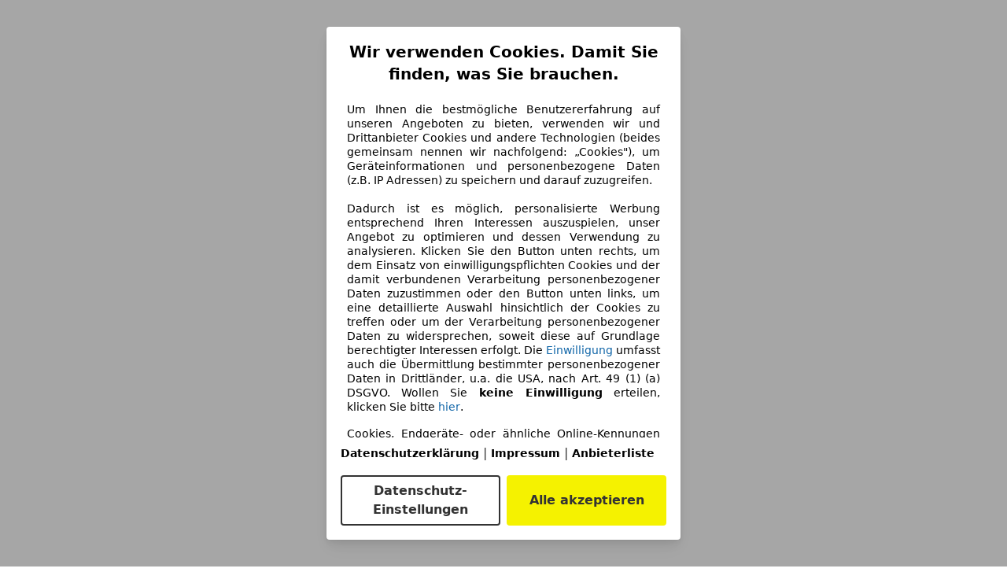

--- FILE ---
content_type: text/html; charset=utf-8
request_url: https://www.autoscout24.de/finanzierung/
body_size: 119556
content:
<!DOCTYPE html><html lang="de-DE" data-theme="as24"><head><meta charSet="utf-8"/><meta charSet="utf-8"/><meta name="viewport" content="initial-scale=1.0, width=device-width"/><meta name="viewport" content="width=device-width, initial-scale=1"/><link rel="stylesheet" href="/assets/as24-contentful-pages/_next/static/css/b38cf9feb8e6f1a0.css" data-precedence="next"/><link rel="stylesheet" href="/assets/as24-contentful-pages/_next/static/css/13bf4c48754efeeb.css" data-precedence="next"/><link rel="stylesheet" href="/assets/as24-contentful-pages/_next/static/css/f5b5ad3da9ca50c4.css" data-precedence="next"/><link rel="stylesheet" href="/assets/as24-contentful-pages/_next/static/css/12b57789401f0d89.css" data-precedence="next"/><link rel="stylesheet" href="/assets/as24-contentful-pages/_next/static/css/3fb4331f45df87c1.css" data-precedence="next"/><link rel="preload" as="script" fetchPriority="low" href="/assets/as24-contentful-pages/_next/static/chunks/webpack-54829bb5604ef0d4.js"/><script src="/assets/as24-contentful-pages/_next/static/chunks/fd9d1056-6febbee9d1fab708.js" async=""></script><script src="/assets/as24-contentful-pages/_next/static/chunks/529-79780ca3e150c4d3.js" async=""></script><script src="/assets/as24-contentful-pages/_next/static/chunks/main-app-53901ba2ae6c46c5.js" async=""></script><script src="/assets/as24-contentful-pages/_next/static/chunks/app/global-error-47944d603b4608b7.js" async=""></script><script src="/assets/as24-contentful-pages/_next/static/chunks/315effbd-1b6c2da53142ba6b.js" async=""></script><script src="/assets/as24-contentful-pages/_next/static/chunks/2919-7b7cf2c5ab4d9ca0.js" async=""></script><script src="/assets/as24-contentful-pages/_next/static/chunks/app/layout-90014349d5af9bf7.js" async=""></script><script src="/assets/as24-contentful-pages/_next/static/chunks/app/%5Blocale%5D/error-6f628da8308167ea.js" async=""></script><script src="/assets/as24-contentful-pages/_next/static/chunks/1210-e57030e492d91b73.js" async=""></script><script src="/assets/as24-contentful-pages/_next/static/chunks/app/%5Blocale%5D/%5B...slugs%5D/page-98170a061125c9ee.js" async=""></script><title>Finanzierung von Fahrzeugen und Motorrädern bei AutoScout24</title><meta name="description" content="Entdecke flexible Möglichkeiten zur Finanzierung von Fahrzeugen und Motorrädern. Vergleiche Angebote, sichere dir günstige Raten und finde die optimale Finanzierungsform."/><meta name="robots" content="index, follow"/><meta name="article:published_time" content="2025-12-03"/><meta name="article:publisher" content="https://www.facebook.com/AutoScout24"/><link rel="canonical" href="https://www.autoscout24.de/finanzierung/"/><meta property="og:title" content="Finanzierung von Fahrzeugen und Motorrädern bei AutoScout24"/><meta property="og:description" content="Entdecke flexible Möglichkeiten zur Finanzierung von Fahrzeugen und Motorrädern. Vergleiche Angebote, sichere dir günstige Raten und finde die optimale Finanzierungsform."/><meta property="og:url" content="https://www.autoscout24.de/finanzierung/"/><meta property="og:site_name" content="AutoScout24"/><meta property="og:locale" content="de_DE"/><meta property="og:image:alt" content="Finanzierung von Fahrzeugen und Motorrädern bei AutoScout24"/><meta property="og:image" content="https://images.ctfassets.net/uaddx06iwzdz/4yRd60iYnOws3sjldgbYQ4/75e294dd691a237375c6dc93f5f9fa5d/yellow_car.webp"/><meta property="og:image:secure_url" content="https://images.ctfassets.net/uaddx06iwzdz/4yRd60iYnOws3sjldgbYQ4/75e294dd691a237375c6dc93f5f9fa5d/yellow_car.webp"/><meta property="og:image:width" content="2400"/><meta property="og:image:height" content="1185"/><meta property="og:type" content="article"/><meta name="twitter:card" content="summary_large_image"/><meta name="twitter:title" content="Finanzierung von Fahrzeugen und Motorrädern bei AutoScout24"/><meta name="twitter:description" content="Entdecke flexible Möglichkeiten zur Finanzierung von Fahrzeugen und Motorrädern. Vergleiche Angebote, sichere dir günstige Raten und finde die optimale Finanzierungsform."/><meta name="twitter:image:alt" content="Finanzierung von Fahrzeugen und Motorrädern bei AutoScout24"/><meta name="twitter:image" content="https://images.ctfassets.net/uaddx06iwzdz/4yRd60iYnOws3sjldgbYQ4/75e294dd691a237375c6dc93f5f9fa5d/yellow_car.webp"/><meta name="twitter:image:secure_url" content="https://images.ctfassets.net/uaddx06iwzdz/4yRd60iYnOws3sjldgbYQ4/75e294dd691a237375c6dc93f5f9fa5d/yellow_car.webp"/><meta name="twitter:image:width" content="2400"/><meta name="twitter:image:height" content="1185"/><link rel="stylesheet" href="https://showcar-assets-bucket.s3-eu-west-1.amazonaws.com/assets/showcar/css/as24.css"/><link rel="stylesheet" href="https://www.autoscout24.com/assets/external/showcar-ui/master/329/showcar-ui.css"/><script>!function(){if("function"!=typeof window.__tcfapi||window.__tcfapi&&"function"!=typeof window.__tcfapi.start){var t,a=[],e=window,i=e.document,c=e.__tcfapi?e.__tcfapi.start:function(){};if(!e.__tcfapi&&function t(){var a=!!e.frames.__tcfapiLocator;if(!a){if(i.body){var c=i.createElement("iframe");c.style.cssText="display:none",c.name="__tcfapiLocator",i.body.appendChild(c)}else setTimeout(t,5)}return!a}()||e.__tcfapi&&!e.__tcfapi.start){var f=e.__tcfapi?e.__tcfapi():[];a.push.apply(a,f),e.__tcfapi=function(...e){var i=[...e];if(!e.length)return a;if("setGdprApplies"===i[0])i.length>3&&2===parseInt(i[1],10)&&"boolean"==typeof i[3]&&(t=i[3],"function"==typeof i[2]&&i[2]("set",!0));else if("ping"===i[0]){var c={gdprApplies:t,cmpLoaded:!1,apiVersion:"2.0"};"function"==typeof i[2]&&i[2](c,!0)}else a.push(i)},e.__tcfapi.commandQueue=a,e.__tcfapi.start=c,e.addEventListener("message",function(t){var a="string"==typeof t.data,i={};try{i=a?JSON.parse(t.data):t.data}catch(c){}var f=i.__tcfapiCall;f&&e.__tcfapi(f.command,f.version,function(e,i){if(t.source){var c={__tcfapiReturn:{returnValue:e,success:i,callId:f.callId,command:f.command}};a&&(c=JSON.stringify(c)),t.source.postMessage(c,"*")}},f.parameter)},!1)}}}();</script><script type="module" async="">(function(){"use strict";try{var e=document.createElement("style");e.appendChild(document.createTextNode('._consent-popup_1lphq_1{position:fixed;display:grid;place-items:center;background-color:#00000059;isolation:isolate;z-index:9999999999;counter-reset:css-counter 0;top:0;left:0;right:0;bottom:0;font-family:system-ui,-apple-system,BlinkMacSystemFont,Segoe UI,Roboto,Helvetica,Arial,sans-serif,"Apple Color Emoji","Segoe UI Emoji",Segoe UI Symbol;font-size:1rem}._consent-popup-inner_1lphq_21{background-color:#fff;padding:18px 18px 0;max-width:450px;text-align:justify;border-radius:4px;box-shadow:0 12px 24px #0000000d,0 8px 16px #0000000d,0 4px 8px #0000000d,0 0 2px #0000001f}._scrollable-container_1lphq_33{max-height:70vh;overflow:auto;padding:0 8px}._headline_1lphq_40{font-size:1.25rem;line-height:1.4;font-weight:700;margin-bottom:22px;color:#000;text-align:center}._content_1lphq_49{font-weight:400;color:#000;font-size:.875rem;line-height:1.3;margin-bottom:16px}._content_1lphq_49 a{color:#1166a8;font-size:.875rem;text-decoration:none}._content_1lphq_49 b{font-weight:700}._consent-decline_1lphq_67{font-weight:500;color:#1166a8;cursor:pointer;text-decoration:none;border:none;background:transparent;padding:0}._consent-decline_1lphq_67:hover{color:#0c4f90}._consent-decline_1lphq_67:active{color:#083b78}._acceptance-buttons_1lphq_85{display:flex;justify-content:space-between;background-color:fff;padding-bottom:18px;padding-top:8px}._acceptance-buttons_1lphq_85>button{font-weight:700;font-size:1rem;line-height:1.5;border-radius:4px;color:#333;padding:6px 0;width:49%}._consent-settings_1lphq_103{background-color:inherit;cursor:pointer;text-align:center;border-width:2px;border-style:solid;border-color:#333}._consent-accept_1lphq_114{background:#f5f200;cursor:pointer;border:none;text-align:center}._legalDisclosure_1lphq_123{margin-top:8px;margin-bottom:8px}._legalDisclosure_1lphq_123>a{font-size:.875rem;color:#000;font-weight:600}._headingForPurposes_1lphq_133{display:block;font-size:.83em;margin-block-start:1.67em;margin-block-end:1.67em;margin-inline-start:0px;margin-inline-end:0px;font-weight:700}@media screen and (max-width: 767px){._consent-popup-inner_1lphq_21{margin:20px}._headline_1lphq_40{margin-bottom:28px}}@media screen and (max-height: 680px){._scrollable-container_1lphq_33{max-height:60vh}}')),document.head.appendChild(e)}catch(o){console.error("vite-plugin-css-injected-by-js",o)}})();
const e={...{headline:"Wir verwenden Cookies. Damit Sie finden, was Sie brauchen.",description:'Um Ihnen die bestmögliche Benutzererfahrung auf unseren Angeboten zu bieten, verwenden wir und Drittanbieter Cookies und andere Technologien (beides gemeinsam nennen wir nachfolgend: „Cookies"), um Geräteinformationen und personenbezogene Daten (z.B. IP Adressen) zu speichern und darauf zuzugreifen.<br><br>Dadurch ist es möglich, personalisierte Werbung entsprechend Ihren Interessen auszuspielen, unser Angebot zu optimieren und dessen Verwendung zu analysieren. Klicken Sie den Button unten rechts, um dem Einsatz von einwilligungspflichten Cookies und der damit verbundenen Verarbeitung personenbezogener Daten zuzustimmen oder den Button unten links, um eine detaillierte Auswahl hinsichtlich der Cookies zu treffen oder um der Verarbeitung personenbezogener Daten zu widersprechen, soweit diese auf Grundlage berechtigter Interessen erfolgt. Die <a href="${$1}">Einwilligung</a> umfasst auch die Übermittlung bestimmter personenbezogener Daten in Drittländer, u.a. die USA, nach Art. 49 (1) (a) DSGVO. Wollen Sie <b>keine Einwilligung</b> erteilen, klicken Sie bitte ${$2}.',adjustPreferences:"Sie können Ihre Präferenzen jederzeit anpassen und erteilte Einwilligungen widerrufen, indem Sie in unserer Datenschutzerklärung den Privacy Manager besuchen.",acceptButton:"Alle akzeptieren",privacySettings:"Datenschutz-Einstellungen",here:"hier",privacy:"Datenschutzerklärung",imprint:"Impressum",vendorCount:"Wir arbeiten mit @@@@@@@ Anbietern zusammen.",vendorList:"Anbieterliste",purposesHeading:"Zwecke",newWindowWarning:"öffnet in einem neuen Fenster"},imprintUrl:"https://www.autoscout24.de/unternehmen/impressum/",vendorListUrl:"https://www.autoscout24.de/consent-management/#vendors",privacyUrl:"https://www.autoscout24.de/unternehmen/datenschutz/",consentUrl:"https://www.autoscout24.de/unternehmen/datenschutz/#box5-title",...{purposes:{1:{name:"Speichern von oder Zugriff auf Informationen auf einem Endgerät",description:"Cookies, Endgeräte- oder ähnliche Online-Kennungen (z. B. login-basierte Kennungen, zufällig generierte Kennungen, netzwerkbasierte Kennungen) können zusammen mit anderen Informationen (z. B. Browsertyp und Browserinformationen, Sprache, Bildschirmgröße, unterstützte Technologien usw.) auf Ihrem Endgerät gespeichert oder von dort ausgelesen werden, um es jedes Mal wiederzuerkennen, wenn es eine App oder einer Webseite aufruft. Dies geschieht für einen oder mehrere der hier aufgeführten Verarbeitungszwecke."},25:{name:"Essentielle Seitenfunktionen",description:"Wir bzw. diese Anbieter nutzen Cookies oder ähnliche Tools und Technologien, die für die essentielle Seitenfunktionen erforderlich sind und die einwandfreie Funktionalität der Webseite sicherstellen.  Sie werden normalerweise als Folge von Nutzeraktivitäten genutzt, um wichtige Funktionen wie das Setzen und Aufrechterhalten von Anmeldedaten oder Datenschutzeinstellungen zu ermöglichen. Die Verwendung dieser Cookies bzw. ähnlicher Technologien kann normalerweise nicht abgeschaltet werden. Allerdings können bestimmte Browser diese Cookies oder ähnliche Tools blockieren oder Sie darauf hinweisen. Das Blockieren dieser Cookies oder ähnlicher Tools kann die Funktionalität der Webseite beeinträchtigen."},26:{name:"Erweiterte Seitenfunktionen",description:"Wir bzw. Drittanbieter nutzen unterschiedliche technologische Mittel, darunter u.a. Cookies und ähnliche Tools auf unserer Webseite, um Ihnen erweiterte Seitenfunktionen anzubieten und ein verbessertes Nutzungserlebnis zu gewährleisten. Durch diese erweiterten Funktionalitäten ermöglichen wir die Personalisierung unseres Angebotes - etwa, um Ihre Suchvorgänge bei einem späteren Besuch fortzusetzen, Ihnen passende Angebote aus Ihrer Nähe anzuzeigen oder personalisierte Werbung und Nachrichten bereitzustellen und diese auszuwerten. Wir speichern Ihre E-Mail-Adresse lokal, wenn Sie diese für gespeicherte Suchanfragen, Lieblingsfahrzeuge oder im Rahmen der Preisbewertung angeben. Dies erleichtert Ihnen die Nutzung der Webseite, da eine erneute Eingabe bei späteren Besuchen entfällt. Mit Ihrer Einwilligung werden nutzungsbasierte Informationen an von Ihnen kontaktierte Händler übermittelt. Einige Cookies/Tools werden von den Anbietern verwendet, um von Ihnen bei Finanzierungsanfragen angegebene Informationen für 30 Tage zu speichern und innerhalb dieses Zeitraums automatisch für die Befüllung neuer Finanzierungsanfragen wiederzuverwenden. Ohne die Verwendung solcher Cookies/Tools können solche erweiterten Funktionen ganz oder teilweise nicht genutzt werden."}},stacks:{1:"Genaue Standortdaten und Identifikation durch Scannen von Endgeräten",42:"Personalisierte Werbung und Inhalte, Messung von Werbeleistung und der Performance von Inhalten, Zielgruppenforschung sowie Entwicklung und Verbesserung von Angeboten"}}},n={},t=function(e,t,s){return t&&0!==t.length?Promise.all(t.map((e=>{if((e=function(e){return"/"+e}(e))in n)return;n[e]=!0;const t=e.endsWith(".css"),s=t?'[rel="stylesheet"]':"";if(document.querySelector(`link[href="${e}"]${s}`))return;const r=document.createElement("link");return r.rel=t?"stylesheet":"modulepreload",t||(r.as="script",r.crossOrigin=""),r.href=e,document.head.appendChild(r),t?new Promise(((n,t)=>{r.addEventListener("load",n),r.addEventListener("error",(()=>t(new Error(`Unable to preload CSS for ${e}`))))})):void 0}))).then((()=>e())):e()},s="ABCDEFGHIJKLMNOPQRSTUVWXYZabcdefghijklmnopqrstuvwxyz0123456789-_";function r(e){var n;return null==(n=document.cookie.match("(^|;)\\s*"+e+"\\s*=\\s*([^;]+)"))?void 0:n.pop()}function o(e,n){const t="domain="+p(document.location.hostname);document.cookie=[`${e}=${n}`,"path=/","max-age=31536000",t,"samesite=Lax"].join(";")}function i(e,n){if(!n)return!1;return 100*function(e){if(!/^[A-Za-z0-9\-_]+$/.test(e))return-1;let n="";for(const t of e)n+=s.indexOf(t).toString(2).padStart(6,"0");return parseInt(n,2)}(n.substring(1,7))>Date.now()-864e5*e}const a=["autoscout24","as24-search-funnel","autoplenum-development","autoplenum-staging","autoplenum","12gebrauchtwagen","12neuwagen","leasingmarkt","bild","leasevergelijker","autotrader","gebrauchtwagen","leasingtime"];const u=["autoscout24","autoplenum","autoplenum-development","autoplenum-staging","autotrader","gebrauchtwagen","leasingmarkt","leasingtime","12gebrauchtwagen","12gebrauchtwagen-staging","12gebrauchtwagen-development","12neuwagen","12neuwagen-staging","12neuwagen-development","bild","leasevergelijker","autotrader","autohebdo"],c={autoscout24:["de","be","at","es","it","fr","nl","lu","pl","hu","bg","ro","cz","ru","hr","se","com.tr","com.ua","com"],autoplenum:["de","at"],"autoplenum-development":["de","at"],"autoplenum-staging":["de","at"],autotrader:["nl","ca"],gebrauchtwagen:["at"],leasingmarkt:["de","at"],leasingtime:["de"],"12gebrauchtwagen":["de"],"12gebrauchtwagen-development":["de"],"12gebrauchtwagen-staging":["de"],"12neuwagen":["de"],"12neuwagen-development":["de"],"12neuwagen-staging":["de"],bild:["de"],leasevergelijker:["nl"],autohebdo:["net"]},l=["https://bild.de","https://leasingtime.de","https://rebuild.leasingtime.de","https://staging.leasingmarkt.de","https://staging.leasevergelijker.nl","https://as24-search-funnel-dev.as24-search-funnel.eu-west-1.infinity.as24.tech"];function d({origin:e,hostName:n,protocol:t,port:s}){const r=n.includes("autoscout24")&&n.includes("local"),o=!r&&t?`${t}//`:"https://",i=!r&&s?`:${s}`:"";if(l.includes(null!=e?e:""))return e;if(n.includes("autoscout24")&&"localhost"===n)return"https://www.autoscout24.com";if(e&&!e.includes("autoscout24")&&e.includes("local"))return e;let a="";for(const c of u)n.includes(`.${c}.`)&&(a=c);if(""===a)return"https://www.autoscout24.com";for(const u of c[a])if(n.endsWith(`.${u}`))return`${o}www.${a}.${u}${i}`;return"https://www.autoscout24.com"}const p=e=>{if(e.includes("as24-search-funnel"))return e;const n=d({hostName:e});return e&&n?n.replace("https://","").replace("www.","").replace("local.","").replace("localhost","www.autoscout24.com").replace(/:.*$/,""):"www.autoscout24.com"},h=window.location;function g(e){const{hostname:n,pathname:t,protocol:s,port:r,origin:o}=h,i=d({origin:o,hostName:n,protocol:s,port:r});if(!i)return;if(e&&"bild"===e)return`${i}/leasing/consent-management`;if(!n.includes("autoscout24"))return`${i}/consent-management`;var a;return`${n.endsWith(".be")&&n.includes("autoscout24")?`${i}${a=t,a.startsWith("/nl")?"/nl":"/fr"}`:i}/consent-management`}function m({translations:e,companyName:n,styles:t,contentHtml:s,buttonOrder:i}){const a=(new Document).querySelector.call(document,"#as24-cmp-popup");a&&a.remove(),function({translations:e,companyName:n,styles:t,contentHtml:s,buttonOrder:i}){const a={accept:`<button class=${t["consent-accept"]} data-testid="as24-cmp-accept-all-button">${e.acceptButton}</button>`,settings:`<button class=${t["consent-settings"]} data-testid="as24-cmp-partial-consent-button">${e.privacySettings}</button>`,decline:`<button class=${t["consent-decline"]} data-testid="as24-cmp-decline-all-button">${e.declineButton}</button>`},u=i.map((e=>a[e])).join("\n"),c=`\n    <div class=${t["consent-popup"]} id="as24-cmp-popup">\n      <div class=${t["consent-popup-inner"]} data-testid="as24-cmp-container">\n        <div class=${t["scrollable-container"]}>\n          ${s}\n        </div>\n        <div class=${t.legalDisclosure}>\n          <a href=${e.privacyUrl} aria-label="${e.privacy}(${e.newWindowWarning})" target="_blank">${e.privacy}</a> | \n          <a href=${e.imprintUrl} aria-label="${e.imprint}(${e.newWindowWarning})" target="_blank">${e.imprint}</a> |\n          <a href=${e.vendorListUrl} aria-label="${e.vendorList}(${e.newWindowWarning})" target="_blank">${e.vendorList}</a>\n        </div>\n        <div class=${t["acceptance-buttons"]}>\n          ${u}\n        </div>\n      </div>\n    </div>`,l=document.createElement("div");l.innerHTML=c,l.addEventListener("click",(async function(e){e.target instanceof HTMLElement&&(e.target.closest('[data-testId="as24-cmp-accept-all-button"]')&&p({route:"accept-all",companyName:n}),e.target.closest('[data-testId="as24-cmp-decline-all-button"]')&&p({route:"decline-all",companyName:n}),e.target.closest('[data-testId="as24-cmp-partial-consent-button"]')&&p({route:"partial-consent",companyName:n}))})),document.body.appendChild(l);const d=g(n);async function p({route:e,companyName:n}){if("partial-consent"===e){const e=encodeURIComponent(h.href),n=`${d}/?redirectTo=${e}`;h.href=n}else{l.remove();const t=await fetch(`${d}/${e}`,{method:"POST",headers:{"Content-Type":"application/json"},body:JSON.stringify({companyName:n})}).then((e=>e.json())),s=r("euconsent-v2")||"";t["euconsent-v2"]!==s&&(o("euconsent-v2",t["euconsent-v2"]),o("cconsent-v2",encodeURIComponent(t["cconsent-v2"])),o("addtl_consent",t.addtl_consent),o("as24-cmp-signature",t["as24-cmp-signature"])),window.__tcfapi("updateCmpApi",2,(()=>null),t,e,!1)}}}({translations:e,companyName:n,styles:t,contentHtml:s,buttonOrder:i});try{if("1"===sessionStorage.cmpPopupShownEventSent)return;const e=g(n);sessionStorage.cmpPopupShownEventSent="1",navigator.sendBeacon(`${e}/popup-shown`,JSON.stringify({companyName:n}))}catch(u){}}const w=window.location;async function b(e){const n=w.hostname,s=(n.includes("local.autoscout24.")||n.includes("127.0.0.1")||n.includes("localhost"))&&!!document.getElementById("as24-cmp-local-body");let r;r=t(s?()=>import("../../full-cmp.js"):()=>import("https://www.autoscout24.de/assets/as24-cmp/full-cmp.js"),[]);try{(await r).initializeFullCmpApi(e)}catch(o){console.error(o)}}function f(e,n,t){o(e,n),t.delete(e)}const v=135,k={"consent-popup":"_consent-popup_1lphq_1","consent-popup-inner":"_consent-popup-inner_1lphq_21","scrollable-container":"_scrollable-container_1lphq_33",headline:"_headline_1lphq_40",content:"_content_1lphq_49","consent-decline":"_consent-decline_1lphq_67","acceptance-buttons":"_acceptance-buttons_1lphq_85","consent-settings":"_consent-settings_1lphq_103","consent-accept":"_consent-accept_1lphq_114",legalDisclosure:"_legalDisclosure_1lphq_123",headingForPurposes:"_headingForPurposes_1lphq_133"};function y({description:e,templateValues:n,requiredKeys:t=[]}){for(const o of t){const t=`\${${o}}`;e.includes(t)&&!n[o]&&console.error(`Missing required template value: ${o}`)}return s=e,r=n,new Function("vars",["const tagged = ( "+Object.keys(r).join(", ")+" ) =>","`"+s+"`","return tagged(...Object.values(vars))"].join("\n"))(r);var s,r}const $={autoscout24:new Set(["en-GB","de-AT","fr-FR","fr-BE","fr-LU","it-IT","es-ES","pl-PL","nl-NL","bg-BG","ro-RO","hu-HU","hr-HR","cs-CZ","sv-SE","nl-BE","ru-RU","tr-TR","uk-UA","de-DE"]),"12gebrauchtwagen":new Set(["de-DE"]),"12neuwagen":new Set(["de-DE"]),autoplenum:new Set(["de-DE","de-AT"]),autotrader:new Set(["nl-NL"]),bild:new Set(["de-DE"]),gebrauchtwagen:new Set(["de-AT"]),leasevergelijker:new Set(["nl-NL"]),leasingmarkt:new Set(["de-DE"]),leasingtime:new Set(["de-DE"])},z=186;const S={nonStrict:$.autoscout24.has("de-DE")?z:v},_=function({translations:e,styles:n}){const t=`<button class=${null==n?void 0:n["consent-decline"]} data-testid="as24-cmp-decline-all-button">${e.here}</button>`;return{...e,description:y({description:e.description,templateValues:{$1:null==e?void 0:e.consentUrl,$2:t},requiredKeys:["$2"]})}}({translations:e,vendorCount:S.nonStrict,styles:k}),E=new class extends class{constructor(e,n,t){this.translations=e,this.vendorCount=n,this.styles=t,this.blocks=[]}addHeadline(e){return this.blocks.push(`<p class=${this.styles.headline}>${e}</p>`),this}addText(e,n){return(null==n?void 0:n.hr)&&this.blocks.push("<hr />"),this.blocks.push(`<p class=${this.styles.content}>${e}</p>`),this}addHeading(e,n){return(null==n?void 0:n.hr)&&this.blocks.push("<hr />"),this.blocks.push(`<p class=${this.styles.headingForPurposes}>${e}</p>`),this}addVendorCountLine(e){var n;const t=null==(n=this.translations.vendorCount)?void 0:n.replace(e,this.vendorCount.toString());return t&&this.addText(t,{hr:!0}),this}getButtonOrder(){return["settings","accept"]}build(){return this.blocks.join("\n")}}{buildContent(){return this.addHeadline(this.translations.headline).addText(this.translations.description).addText(this.translations.purposes[1].description).addText(this.translations.adjustPreferences).addHeading(this.translations.purposesHeading).addText(this.translations.stacks[1]).addText(this.translations.stacks[42],{hr:!0}).addHeading(this.translations.purposes[25].name,{hr:!0}).addText(this.translations.purposes[25].description,{hr:!0}).addHeading(this.translations.purposes[26].name,{hr:!0}).addText(this.translations.purposes[26].description).addVendorCountLine("@@@@@@@").build()}}(_,S.nonStrict,k);var C;C={translations:_,isoCulture:"de-DE",companyName:"autoscout24",styles:k,mode:"lax",vendorListVersion:142,contentHtml:E.buildContent(),buttonOrder:E.getButtonOrder()},"undefined"!=typeof window&&function(e){var n,t;const s=new URL(e),o=null==(n=s.searchParams.get("show-as24-cmp"))?void 0:n.toLowerCase(),i=null==(t=r("show-as24-cmp"))?void 0:t.toLowerCase(),u=a.findIndex((e=>s.hostname.includes(`${e}`)))>-1;return"true"===o||"false"!==o&&("true"===i||"false"!==i&&u)}(w.href)&&function(){function e(n){document.body?n():setTimeout((()=>e(n)),1)}return new Promise((n=>{e(n)}))}().then((()=>async function({translations:e,...n}){if(function(){const e=window.self!==window.top,n=w.href.includes("disable-cmp=true")||(null==document?void 0:document.cookie.includes("disable-cmp=true")),t="true"===document.body.dataset.suppressCmp||"true"===document.body.dataset.suppresscmp,s=/autoscout24\.com\/entry\/.*/.test(w.href);return t||n||e||s}())return;const{companyName:t,styles:s,contentHtml:a,buttonOrder:u}=n;var c,l;window.addEventListener("showAs24Cmp",(()=>{m({translations:e,companyName:t,styles:s,contentHtml:a,buttonOrder:u})})),c=w.search,null!=(l=c.includes("sticky-as24-cmp=true"))&&l&&o("show-as24-cmp","true"),function(){const e=new URLSearchParams(w.search),n=new URLSearchParams(w.hash.slice(1)),t=e.get("euconsent-v2")||n.get("euconsent-v2"),s=e.get("cconsent-v2")||n.get("cconsent-v2"),r=e.get("addtl_consent")||n.get("addtl_consent"),o=e.get("cm-custom-vendors")||n.get("cm-custom-vendors"),i=e.get("cm-custom-purposes")||n.get("cm-custom-purposes"),a=!!(e.get("gdpr-auditId")||e.get("gdpr-last-interaction")||t||s||r||o||i);if(e.delete("gdpr-auditId"),e.delete("gdpr-last-interaction"),t&&f("euconsent-v2",t,e),s&&f("cconsent-v2",s,e),r&&f("addtl_consent",r,e),i&&f("cm-custom-purposes",i,e),o&&f("cm-custom-vendors",o,e),a){const n=e.toString();history.replaceState(null,"",n?`?${n}`:"")}}();const d=365,p=r("euconsent-v2")||"";i(d,p)?window.location.search.includes("googleConsentMode=true")&&(window.dataLayer=window.dataLayer||[],window.dataLayer.push("consent","default",{ad_storage:"granted",analytics_storage:"granted",functionality_storage:"granted",personalization_storage:"granted",security_storage:"granted"},{common_country:"de",common_language:"de",common_brand:"",common_environment:"live",common_platform:"web",common_techState:"tatsu"})):m({translations:e,companyName:t,styles:s,contentHtml:a,buttonOrder:u}),"loading"===document.readyState?window.addEventListener("DOMContentLoaded",(()=>b(n))):b(n)}(C))).catch(console.error);
</script><script src="/assets/as24-contentful-pages/_next/static/chunks/polyfills-42372ed130431b0a.js" noModule=""></script></head><body data-theme="as24"><div><script>window.headerFooterLocale="de-DE",window.headerFooterDomain="autoscout24",window.headerVersion="745c2791";</script><script>!function(){try{let e="as24-header-html-dealer-nav",o=localStorage.getItem(e);if(o){let t=(e=>{let o=document.cookie.split(";"),t="sso=";for(let e of o)if((e=e.trim()).startsWith(t))return decodeURIComponent(e.slice(t.length));return null})(0),{versionHash:r,ssoCookie:n,html:a}=JSON.parse(o);r===window.headerVersion&&n===t?(window.__AS24_HEADER_CACHED__=!0,document.body?.insertAdjacentHTML("afterbegin",a)):localStorage.removeItem(e)}}catch(e){console.error("Early cache handler failed:",e)}}();</script><style>.icon-arrow,.hfo-expandable-box__label:after{content:"";transform-origin:50% 25%;content:"";border-top:1px solid #000;border-bottom:0;border-left:0;border-right:1px solid #000;border-radius:1px;width:7px;height:7px;margin-left:8px;transform:rotate(135deg)}.sc-hidden{display:none!important}@media (min-width:0) and (max-width:767px){.sc-hidden-at-s{display:none!important}}@media (min-width:768px) and (max-width:1023px){.sc-hidden-at-m{display:none!important}}@media (min-width:1024px) and (max-width:1099px){.sc-hidden-at-l{display:none!important}}@media (min-width:320px) and (max-width:1023px){.sc-visible-at-l{display:none}}@media (min-width:1100px){.sc-visible-at-l{display:none}.sc-hidden-at-xl{display:none!important}}@media (max-width:1099px){.sc-visible-at-xl{display:none}}.sc-inline-link{cursor:pointer;color:#333;background:0 0;border:none;text-decoration:none;transition:color .2s ease-in}.sc-inline-link:hover,.sc-inline-link:active{color:#1166a8}.sc-btn-block{width:100%;display:block}.sc-btn-ross{-webkit-user-select:none;user-select:none;-webkit-appearance:none;appearance:none;color:#333;text-align:center;border:none;border-radius:4px;padding:10px 16px;font-size:1rem;font-weight:600;line-height:1.3;text-decoration:none;transition:color .2s ease-in,background-color .2s ease-in,border-color .2s ease-in;display:inline-block}.sc-btn-ross:hover{color:#333}.sc-btn-ross [class^=icon-]{background-size:contain;width:16px;height:16px;display:inline-block;position:relative}.sc-btn-ross{color:#333;background-color:#fff;border:2px solid #333;padding-top:8px;padding-bottom:8px}.sc-btn-ross:hover,.sc-btn-ross:active{color:#000;border:2px solid #000}.sc-btn-ross[disabled]{color:#acacac;border:2px solid #acacac}.sc-link-with-icon{float:right;align-items:center;display:flex}.sc-link-with-icon svg{margin-left:8px}@media (min-width:768px){.hfo-expandable-box--adaptive{border-bottom:none}.hfo-expandable-box--adaptive .hfo-expandable-box__content{display:block}.hfo-expandable-box--adaptive .hfo-expandable-box__label{cursor:auto}.hfo-expandable-box--adaptive .hfo-expandable-box__label:after{display:none}}.hfo-expandable-box__title{font-size:1rem;font-weight:600}.hfo-expandable-box__toggle{display:none}.hfo-expandable-box__toggle:checked~.hfo-expandable-box__content{display:block}.hfo-expandable-box__toggle:checked~.hfo-expandable-box__title>.hfo-expandable-box__label:after{transition:all .4s;right:18px;transform:rotate(315deg)}.hfo-expandable-box__label{cursor:pointer;justify-content:space-between;align-items:center;padding:20px 0;display:flex}.hfo-expandable-box__label:after{transition:all .4s;position:absolute;right:16px;transform:rotate(135deg)}@media (min-width:768px){.hfo-expandable-box__label{padding:28px 0}}.hfo-expandable-box__content{display:none}.icon-arrow,.hfo-expandable-box__label:after{content:"";transform-origin:50% 25%;border-top:1px solid #000;border-bottom:0;border-left:0;border-right:1px solid #000;border-radius:1px;width:7px;height:7px;margin-left:8px;transform:rotate(135deg)}.hfo-popover{background:#fff;border:1px solid #dcdcdc;border-radius:4px;margin-top:16px;box-shadow:0 0 10px #dcdcdc}@media (max-width:481px){.hfo-popover{width:calc(100% - 16px);left:8px}}.hfo-popover{z-index:2;max-width:450px;padding:16px;position:absolute}.hfo-popover__content:first-of-type h2,.hfo-popover__content:first-of-type h3,.hfo-popover__content:first-of-type h4,.hfo-popover__content:first-of-type h5{padding-right:40px}.hfo-popover__close{cursor:pointer;z-index:1;background:#fff;border:1px solid #dcdcdc;border-radius:4px;width:32px;height:32px;padding:8px;line-height:20px;transition:border-color .2s;display:inline-block;position:absolute;top:16px;right:16px}.hfo-popover__close img{fill:#949494;width:12px;height:12px;transition:fill .2s}.hfo-popover__close:hover{border-color:#4c4c4c}.hfo-popover__close:hover img{fill:#4c4c4c}.hfo-popover:before,.hfo-popover:after{content:"";pointer-events:none;position:absolute;top:0;left:10%;transform:translate(-50%,-100%)}.hfo-popover:before{border:14px solid #0000;border-bottom-color:#dcdcdc}.hfo-popover:after{border:13px solid #0000;border-bottom-color:#fff}.hfo-popover.hfo-popover-left{left:0}.hfo-popover.hfo-popover-left:before,.hfo-popover.hfo-popover-left:after{left:10%}.hfo-popover.hfo-popover-center{left:25%}@media (max-width:768px){.hfo-popover.hfo-popover-center{left:calc(50% - 225px)}}@media (max-width:481px){.hfo-popover.hfo-popover-center{left:8px}}.hfo-popover.hfo-popover-center:before,.hfo-popover.hfo-popover-center:after{left:50%}.hfo-popover.hfo-popover-right{right:16px}@media (max-width:481px){.hfo-popover.hfo-popover-right{left:8px;right:inherit}}.hfo-popover.hfo-popover-right:before,.hfo-popover.hfo-popover-right:after{left:90%}</style><style>.icon-arrow{content:"";transform-origin:50% 25%;border-top:1px solid #000;border-bottom:0;border-left:0;border-right:1px solid #000;border-radius:1px;width:7px;height:7px;margin-left:8px;transform:rotate(135deg)}:root{--bell-read-active-background-image:url("data:image/svg+xml,%3Csvg xmlns='http://www.w3.org/2000/svg' viewBox='0 0 24 24'%3E%3Cpath fill='%23333' fill-rule='evenodd' d='M21 16h-2v-5c0-3.5-2.6-6.4-6-6.9V3c0-.6-.4-1-1-1s-1 .4-1 1v1.1c-3.4.5-6 3.4-6 6.9v5H3c-.6 0-1 .4-1 1s.4 1 1 1h6v1c0 1.7 1.3 3 3 3s3-1.3 3-3v-1h6c.6 0 1-.4 1-1s-.4-1-1-1zm-8 3c0 .6-.4 1-1 1s-1-.4-1-1v-1h2v1z'/%3E%3C/svg%3E");--bell-read-background-image:url("data:image/svg+xml,%3Csvg xmlns='http://www.w3.org/2000/svg' viewBox='0 0 24 24' style=' fill: white;%0A'%3E%3Cpath fill='currentColor' fill-rule='evenodd' d='M21 16h-2v-5c0-3.5-2.6-6.4-6-6.9V3c0-.6-.4-1-1-1s-1 .4-1 1v1.1c-3.4.5-6 3.4-6 6.9v5H3c-.6 0-1 .4-1 1s.4 1 1 1h6v1c0 1.7 1.3 3 3 3s3-1.3 3-3v-1h6c.6 0 1-.4 1-1s-.4-1-1-1zm-8 3c0 .6-.4 1-1 1s-1-.4-1-1v-1h2v1z' style=' fill: white;%0A'%3E%3C/path%3E%3C/svg%3E");--bell-read-active-background-color:#fff}[data-header-theme=autotrader_nl]{--bell-read-active-background-image:url("data:image/svg+xml,%3Csvg xmlns='http://www.w3.org/2000/svg' viewBox='0 0 24 24'%3E%3Cpath fill='%23fff' fill-rule='evenodd' d='M21 16h-2v-5c0-3.5-2.6-6.4-6-6.9V3c0-.6-.4-1-1-1s-1 .4-1 1v1.1c-3.4.5-6 3.4-6 6.9v5H3c-.6 0-1 .4-1 1s.4 1 1 1h6v1c0 1.7 1.3 3 3 3s3-1.3 3-3v-1h6c.6 0 1-.4 1-1s-.4-1-1-1zm-8 3c0 .6-.4 1-1 1s-1-.4-1-1v-1h2v1z'/%3E%3C/svg%3E");--bell-read-background-image:url("data:image/svg+xml,%3Csvg xmlns='http://www.w3.org/2000/svg' viewBox='0 0 24 24'%3E%3Cpath fill='%23333' fill-rule='evenodd' d='M21 16h-2v-5c0-3.5-2.6-6.4-6-6.9V3c0-.6-.4-1-1-1s-1 .4-1 1v1.1c-3.4.5-6 3.4-6 6.9v5H3c-.6 0-1 .4-1 1s.4 1 1 1h6v1c0 1.7 1.3 3 3 3s3-1.3 3-3v-1h6c.6 0 1-.4 1-1s-.4-1-1-1zm-8 3c0 .6-.4 1-1 1s-1-.4-1-1v-1h2v1z'/%3E%3C/svg%3E");--bell-read-active-background-color:#007fb6}[data-header-theme=gebrauchtwagen_at]{--bell-read-active-background-image:url("data:image/svg+xml,%3Csvg xmlns='http://www.w3.org/2000/svg' viewBox='0 0 24 24'%3E%3Cpath fill='%23cd1719' fill-rule='evenodd' d='M21 16h-2v-5c0-3.5-2.6-6.4-6-6.9V3c0-.6-.4-1-1-1s-1 .4-1 1v1.1c-3.4.5-6 3.4-6 6.9v5H3c-.6 0-1 .4-1 1s.4 1 1 1h6v1c0 1.7 1.3 3 3 3s3-1.3 3-3v-1h6c.6 0 1-.4 1-1s-.4-1-1-1zm-8 3c0 .6-.4 1-1 1s-1-.4-1-1v-1h2v1z'/%3E%3C/svg%3E")}.hfo-nav__topic--open .hfo-nav__notification-bell{background-color:var(--bell-read-active-background-color);border-radius:4px 4px 0 0}.hfo-nav__topic--open .hfo-nav__notification-bell .sase-bell-read{background-image:var(--bell-read-active-background-image);background-repeat:no-repeat}.hfo-nav__topic--open .hfo-nav__notification-bell .sase-bell-unread{background-image:url("data:image/svg+xml,%3Csvg viewBox='0 0 40 40' fill='none' xmlns='http://www.w3.org/2000/svg'%3E%3Cpath fill-rule='evenodd' clip-rule='evenodd' d='M29 24H27V19C27 15.5 24.4 12.6 21 12.1V11C21 10.4 20.6 10 20 10C19.4 10 19 10.4 19 11V12.1C15.6 12.6 13 15.5 13 19V24H11C10.4 24 10 24.4 10 25C10 25.6 10.4 26 11 26H14H17V27C17 28.7 18.3 30 20 30C21.7 30 23 28.7 23 27V26H26H29C29.6 26 30 25.6 30 25C30 24.4 29.6 24 29 24ZM21 27C21 27.6 20.6 28 20 28C19.4 28 19 27.6 19 27V26H21V27Z' fill='black'/%3E%3Crect x='22.5' y='4.5' width='15' height='15' rx='7.5' fill='%23C62C2B'/%3E%3Cpath d='M27.944 9.768V11.124L29.756 10.32V16.5H31.124V8.364L27.944 9.768Z' fill='black'/%3E%3Crect x='22.5' y='4.5' width='15' height='15' rx='7.5' stroke='%23333333'/%3E%3C/svg%3E%0A");background-repeat:no-repeat}.hfo-nav__topic--open .hfo-nav__notification-bell .mobile-sase-bell-placeholder{background:url("data:image/svg+xml,%3Csvg xmlns='http://www.w3.org/2000/svg' viewBox='0 0 24 24'%3E%3Cpath fill='%23333' fill-rule='evenodd' d='M21 16h-2v-5c0-3.5-2.6-6.4-6-6.9V3c0-.6-.4-1-1-1s-1 .4-1 1v1.1c-3.4.5-6 3.4-6 6.9v5H3c-.6 0-1 .4-1 1s.4 1 1 1h6v1c0 1.7 1.3 3 3 3s3-1.3 3-3v-1h6c.6 0 1-.4 1-1s-.4-1-1-1zm-8 3c0 .6-.4 1-1 1s-1-.4-1-1v-1h2v1z'/%3E%3C/svg%3E") no-repeat}.hfo-nav__notification-bell{cursor:pointer;background-color:#0000;border-radius:4px;justify-content:center;align-items:center;transition:color .2s ease-in;display:flex}@media (hover:hover){.hfo-nav__notification-bell:hover{background-color:var(--bell-read-active-background-color)}.hfo-nav__notification-bell:hover .sase-bell-read{background-image:var(--bell-read-active-background-image);background-repeat:no-repeat}.hfo-nav__notification-bell:hover .sase-bell-unread{background-image:url("data:image/svg+xml,%3Csvg viewBox='0 0 40 40' fill='none' xmlns='http://www.w3.org/2000/svg'%3E%3Cpath fill-rule='evenodd' clip-rule='evenodd' d='M29 24H27V19C27 15.5 24.4 12.6 21 12.1V11C21 10.4 20.6 10 20 10C19.4 10 19 10.4 19 11V12.1C15.6 12.6 13 15.5 13 19V24H11C10.4 24 10 24.4 10 25C10 25.6 10.4 26 11 26H14H17V27C17 28.7 18.3 30 20 30C21.7 30 23 28.7 23 27V26H26H29C29.6 26 30 25.6 30 25C30 24.4 29.6 24 29 24ZM21 27C21 27.6 20.6 28 20 28C19.4 28 19 27.6 19 27V26H21V27Z' fill='black'/%3E%3Crect x='22.5' y='4.5' width='15' height='15' rx='7.5' fill='%23C62C2B'/%3E%3Cpath d='M27.944 9.768V11.124L29.756 10.32V16.5H31.124V8.364L27.944 9.768Z' fill='black'/%3E%3Crect x='22.5' y='4.5' width='15' height='15' rx='7.5' stroke='%23333333'/%3E%3C/svg%3E%0A");background-repeat:no-repeat}.hfo-nav__notification-bell:hover .mobile-sase-bell-placeholder{background:url("data:image/svg+xml,%3Csvg xmlns='http://www.w3.org/2000/svg' viewBox='0 0 24 24'%3E%3Cpath fill='%23333' fill-rule='evenodd' d='M21 16h-2v-5c0-3.5-2.6-6.4-6-6.9V3c0-.6-.4-1-1-1s-1 .4-1 1v1.1c-3.4.5-6 3.4-6 6.9v5H3c-.6 0-1 .4-1 1s.4 1 1 1h6v1c0 1.7 1.3 3 3 3s3-1.3 3-3v-1h6c.6 0 1-.4 1-1s-.4-1-1-1zm-8 3c0 .6-.4 1-1 1s-1-.4-1-1v-1h2v1z'/%3E%3C/svg%3E") no-repeat}}.hfo-nav__notification-bell.mobile-sase-bell{border-bottom-right-radius:0;border-bottom-left-radius:0;display:flex;position:absolute;right:8px}@media (min-width:1100px){.hfo-nav__notification-bell.mobile-sase-bell{display:none}}.hfo-nav__notification-bell button.sase-bell{margin:0;padding:0}.hfo-nav__notification-bell .sase-notifications{display:flex}.hfo-nav__notification-bell .sase-bell-read{background:var(--bell-read-background-image);background-repeat:no-repeat;width:24px;height:24px;margin:12px}.hfo-nav__notification-bell .sase-bell-unread{background:url("data:image/svg+xml,%3Csvg viewBox='0 0 40 40' fill='none' xmlns='http://www.w3.org/2000/svg'%3E%3Cpath fill-rule='evenodd' clip-rule='evenodd' d='M29 24H27V19C27 15.5 24.4 12.6 21 12.1V11C21 10.4 20.6 10 20 10C19.4 10 19 10.4 19 11V12.1C15.6 12.6 13 15.5 13 19V24H11C10.4 24 10 24.4 10 25C10 25.6 10.4 26 11 26H14H17V27C17 28.7 18.3 30 20 30C21.7 30 23 28.7 23 27V26H26H29C29.6 26 30 25.6 30 25C30 24.4 29.6 24 29 24ZM21 27C21 27.6 20.6 28 20 28C19.4 28 19 27.6 19 27V26H21V27Z' fill='white'/%3E%3Crect x='22.5' y='4.5' width='15' height='15' rx='7.5' fill='%23C62C2B'/%3E%3Cpath d='M27.944 9.768V11.124L29.756 10.32V16.5H31.124V8.364L27.944 9.768Z' fill='white'/%3E%3Crect x='22.5' y='4.5' width='15' height='15' rx='7.5' stroke='%23333333'/%3E%3C/svg%3E%0A") no-repeat;width:36px;height:36px;margin:6px}.hfo-nav__notification-bell .sase-popover{border:none;border-radius:4px 0 4px 4px;margin:0;position:absolute;top:48px;left:auto;right:0;transform:none;box-shadow:0 4px 8px #0000000d}.hfo-nav__notification-bell .sase-popover-right{transform:none}.hfo-nav__notification-bell .sase-popover-right:before,.hfo-nav__notification-bell .sase-popover-right:after{content:none}#mobile-sase-bell .sase-bell-read{width:24px;height:24px;margin:5px}#mobile-sase-bell .sase-bell-unread{background:url("data:image/svg+xml,<svg width=\"24\" height=\"24\" viewBox=\"0 0 24 24\" fill=\"none\" xmlns=\"http://www.w3.org/2000/svg\"><path fill-rule=\"evenodd\" clip-rule=\"evenodd\" d=\"M21 16H19V11C19 7.5 16.4 4.6 13 4.1V3C13 2.4 12.6 2 12 2C11.4 2 11 2.4 11 3V4.1C7.6 4.6 5 7.5 5 11V16H3C2.4 16 2 16.4 2 17C2 17.6 2.4 18 3 18H6H9V19C9 20.7 10.3 22 12 22C13.7 22 15 20.7 15 19V18H18H21C21.6 18 22 17.6 22 17C22 16.4 21.6 16 21 16ZM13 19C13 19.6 12.6 20 12 20C11.4 20 11 19.6 11 19V18H13V19Z\" fill=\"white\"/><rect x=\"12\" width=\"12\" height=\"12\" rx=\"6\" fill=\"%23C62C2B\"/><path d=\"M15.944 3.768L19.124 2.364V10.5H17.756V4.32L15.944 5.124V3.768Z\" fill=\"white\"/></svg>") no-repeat;width:24px;height:24px;margin:5px}#mobile-sase-bell .sase-popover{top:34px}#mobile-sase-bell.sase-bell-active button .sase-bell-unread{background:url("data:image/svg+xml,<svg width=\"24\" height=\"24\" viewBox=\"0 0 24 24\" fill=\"none\" xmlns=\"http://www.w3.org/2000/svg\"><path fill-rule=\"evenodd\" clip-rule=\"evenodd\" d=\"M21 16H19V11C19 7.5 16.4 4.6 13 4.1V3C13 2.4 12.6 2 12 2C11.4 2 11 2.4 11 3V4.1C7.6 4.6 5 7.5 5 11V16H3C2.4 16 2 16.4 2 17C2 17.6 2.4 18 3 18H6H9V19C9 20.7 10.3 22 12 22C13.7 22 15 20.7 15 19V18H18H21C21.6 18 22 17.6 22 17C22 16.4 21.6 16 21 16ZM13 19C13 19.6 12.6 20 12 20C11.4 20 11 19.6 11 19V18H13V19Z\" fill=\"%23333333\"/><rect x=\"12\" width=\"12\" height=\"12\" rx=\"6\" fill=\"%23C62C2B\"/><path d=\"M15.944 3.768L19.124 2.364V10.5H17.756V4.32L15.944 5.124V3.768Z\" fill=\"white\"/></svg>") no-repeat}.mobile-sase-bell-placeholder{background:var(--bell-read-background-image);background-repeat:no-repeat;background-size:contain;width:24px;height:24px;margin:5px}:root{--favorite-star-background-image:url("data:image/svg+xml,%3Csvg class='header-favorite-star' width='22' height='22' viewBox='0 0 22 22' fill='none' xmlns='http://www.w3.org/2000/svg'%3E%3Cpath fill-rule='evenodd' clip-rule='evenodd' d='M21.434 8.20901C21.123 7.45901 20.398 6.97501 19.586 6.97501H14.693L12.873 2.12101C12.873 2.12001 12.873 2.12001 12.873 2.12001C12.577 1.33201 11.842 0.822006 11 0.822006C10.158 0.822006 9.42298 1.33201 9.12698 2.12001L7.30698 6.97401H2.41398C1.60198 6.97401 0.876983 7.45801 0.565983 8.20801C0.254983 8.95801 0.425983 9.81401 0.999983 10.389C1.03098 10.42 1.06298 10.449 1.09898 10.475L4.89398 13.386L3.79098 18.689C3.57498 19.549 3.92398 20.408 4.67898 20.875C5.43498 21.342 6.35898 21.27 7.03298 20.693L11.001 17.293L14.969 20.693C15.347 21.016 15.803 21.181 16.265 21.181C16.626 21.181 16.991 21.079 17.323 20.874C18.078 20.407 18.427 19.549 18.22 18.727L17.109 13.386L20.903 10.475C20.938 10.449 20.97 10.42 21.002 10.389C21.574 9.81401 21.744 8.95901 21.434 8.20901Z' fill='white'/%3E%3C/svg%3E");--favorite-star-hover-background-image:url("data:image/svg+xml,%3Csvg width='24' height='24' viewBox='0 0 24 24' fill='none' xmlns='http://www.w3.org/2000/svg'%3E%3Cpath fill-rule='evenodd' clip-rule='evenodd' d='M22.4341 9.20899C22.1231 8.45899 21.3981 7.97499 20.5861 7.97499H15.6931L13.8731 3.12099C13.8731 3.11999 13.8731 3.11999 13.8731 3.11999C13.5771 2.33199 12.8421 1.82199 12.0001 1.82199C11.1581 1.82199 10.4231 2.33199 10.1271 3.11999L8.30711 7.97399H3.4141C2.6021 7.97399 1.87711 8.45799 1.56611 9.20799C1.25511 9.95799 1.42611 10.814 2.00011 11.389C2.03111 11.42 2.06311 11.449 2.09911 11.475L5.8941 14.386L4.79111 19.689C4.57511 20.549 4.9241 21.408 5.6791 21.875C6.4351 22.342 7.3591 22.27 8.0331 21.693L12.0011 18.293L15.9691 21.693C16.3471 22.016 16.8031 22.181 17.2651 22.181C17.6261 22.181 17.9911 22.079 18.3231 21.874C19.0781 21.407 19.4271 20.549 19.2201 19.727L18.1091 14.386L21.9031 11.475C21.9381 11.449 21.9701 11.42 22.0021 11.389C22.5741 10.814 22.7441 9.95899 22.4341 9.20899Z' fill='%23333333'/%3E%3C/svg%3E%0A")}[data-header-theme=gebrauchtwagen_at]{--favorite-star-hover-background-image:url("data:image/svg+xml,%3Csvg width='24' height='24' viewBox='0 0 24 24' fill='none' xmlns='http://www.w3.org/2000/svg'%3E%3Cpath fill-rule='evenodd' clip-rule='evenodd' d='M22.4341 9.20899C22.1231 8.45899 21.3981 7.97499 20.5861 7.97499H15.6931L13.8731 3.12099C13.8731 3.11999 13.8731 3.11999 13.8731 3.11999C13.5771 2.33199 12.8421 1.82199 12.0001 1.82199C11.1581 1.82199 10.4231 2.33199 10.1271 3.11999L8.30711 7.97399H3.4141C2.6021 7.97399 1.87711 8.45799 1.56611 9.20799C1.25511 9.95799 1.42611 10.814 2.00011 11.389C2.03111 11.42 2.06311 11.449 2.09911 11.475L5.8941 14.386L4.79111 19.689C4.57511 20.549 4.9241 21.408 5.6791 21.875C6.4351 22.342 7.3591 22.27 8.0331 21.693L12.0011 18.293L15.9691 21.693C16.3471 22.016 16.8031 22.181 17.2651 22.181C17.6261 22.181 17.9911 22.079 18.3231 21.874C19.0781 21.407 19.4271 20.549 19.2201 19.727L18.1091 14.386L21.9031 11.475C21.9381 11.449 21.9701 11.42 22.0021 11.389C22.5741 10.814 22.7441 9.95899 22.4341 9.20899Z' fill='%23cd1719'/%3E%3C/svg%3E%0A")}[data-header-theme=autotrader_ca],[data-header-theme=autohebdo_net]{--favorite-star-background-image:url("data:image/svg+xml,%3Csvg width='20' height='20' viewBox='0 0 20 20' fill='none' xmlns='http://www.w3.org/2000/svg'%3E%3Cpath fill-rule='evenodd' clip-rule='evenodd' d='M19.9009 5.8C19.5009 3.9 18.2009 2.3 16.4009 1.5C14.2009 0.499996 11.7009 0.999995 10.0009 2.5C9.20092 1.8 8.30093 1.4 7.40093 1.1C5.80093 0.799995 4.20093 1.1 2.80093 1.9C1.50093 2.8 0.500925 4.1 0.200925 5.7C-0.0990746 7 0.000925362 8.3 0.600925 9.5C0.900925 10.1 1.30093 10.7 1.80093 11.2L9.30093 18.8C9.50093 19 9.70092 19.1 10.0009 19.1C10.3009 19.1 10.5009 19 10.7009 18.8L18.2009 11.3C18.9009 10.7 19.4009 9.89999 19.7009 9C20.0009 7.9 20.1009 6.9 19.9009 5.8Z' fill='white'/%3E%3C/svg%3E");--favorite-star-hover-background-image:url("data:image/svg+xml,%3Csvg width='20' height='20' viewBox='0 0 20 20' fill='none' xmlns='http://www.w3.org/2000/svg'%3E%3Cpath fill-rule='evenodd' clip-rule='evenodd' d='M19.9009 5.8C19.5009 3.9 18.2009 2.3 16.4009 1.5C14.2009 0.499996 11.7009 0.999995 10.0009 2.5C9.20092 1.8 8.30093 1.4 7.40093 1.1C5.80093 0.799995 4.20093 1.1 2.80093 1.9C1.50093 2.8 0.500925 4.1 0.200925 5.7C-0.0990746 7 0.000925362 8.3 0.600925 9.5C0.900925 10.1 1.30093 10.7 1.80093 11.2L9.30093 18.8C9.50093 19 9.70092 19.1 10.0009 19.1C10.3009 19.1 10.5009 19 10.7009 18.8L18.2009 11.3C18.9009 10.7 19.4009 9.89999 19.7009 9C20.0009 7.9 20.1009 6.9 19.9009 5.8Z' fill='%23333333'/%3E%3C/svg%3E")}.hfo-nav__favorite-star{cursor:pointer;background-color:#0000;border-radius:4px;justify-content:center;align-items:center;transition:color .2s ease-in;display:flex}.hfo-nav__favorite-star:hover{background-color:#f4f4f4}.hfo-nav__favorite-star:hover .hfo-nav__favorite-icon{background-image:var(--favorite-star-hover-background-image);background-size:contain}@media screen and (max-width:1099px){.hfo-nav__favorite-star{display:none}}.hfo-nav__favorite-icon{background-image:var(--favorite-star-background-image);background-size:contain;width:24px;height:24px;margin:12px}.hfo-nav__favorite-icon [data-header-theme=autotrader_ca],[data-header-theme=autohebdo_net] .hfo-nav__favorite-icon{width:20px;height:20px}.hfo-header__mobile-favorite-star-link{justify-content:center;align-items:center;display:flex;position:absolute;right:0}@media screen and (min-width:1100px){.hfo-header__mobile-favorite-star-link-wrapper{display:none}}.hfo-header__mobile-favorite-star-link-icon-wrapper{border:none;outline:none;align-items:center;height:36px;font-size:1rem;display:flex;position:absolute;right:6px}.favorites-link-loggedIn{display:none}.hfo-header__mobile-favorite-star-link-icon-wrapper.hfo-header__mobile-bell-enabled{right:46px}.hfo-nav__open .hfo-nav__submenu,.hfo-nav__open .hfo-nav__submenu--left-flyout{display:flex}.hfo-nav__submenu{white-space:nowrap;background-color:#fff;border-radius:0 4px 4px;gap:28px;min-width:200px;padding:24px;display:none;position:absolute;left:0;right:auto;overflow:hidden;box-shadow:0 4px 8px #0000000d}@media (max-width:1100px){.hfo-nav__submenu{gap:16px}}.hfo-nav__submenu[data-is-last-item=true]{border-radius:4px 0 4px 4px;left:auto;right:0}.hfo-nav__submenu-item,.hfo-nav__submenu a{cursor:pointer;color:#333;background:0 0;border:none;align-items:center;padding:8px;text-decoration:none;transition:color .2s ease-in;display:flex}.hfo-nav__submenu-item:hover,.hfo-nav__submenu a:hover,.hfo-nav__submenu-item:active,.hfo-nav__submenu a:active{color:#1166a8}.hfo-nav__submenu-item,.hfo-nav__submenu a{font-size:1rem}.hfo-nav__submenu-item:focus,.hfo-nav__submenu a:focus,.hfo-nav__submenu-item:hover,.hfo-nav__submenu a:hover{color:#333}@media (min-width:1100px) and (max-width:9999px){.hfo-nav__submenu-item:hover,.hfo-nav__submenu a:hover{background-color:#f4f4f4;border-radius:4px}}.hfo-nav__submenu--left-flyout{white-space:nowrap;color:#333;background-color:#fff;border-radius:4px 0 4px 4px;gap:28px;min-width:200px;padding:24px;display:none;position:absolute;left:auto;right:0;overflow:hidden;box-shadow:0 4px 8px #0000000d}@media (max-width:1100px){.hfo-nav__submenu--left-flyout{gap:16px}}.hfo-nav__submenu__items{flex-direction:column;display:flex}.hfo-nav__submenu__items hr{margin:16px 0}@media (min-width:1100px){.hfo-nav__submenu__items{gap:8px}.hfo-nav__submenu__items hr{margin:8px}}@media (max-width:1100px){.hfo-nav__submenu__items .hfo-nav__submenu__items_logout_link{font-weight:700}}.hfo-nav__submenu__items img{vertical-align:text-bottom;height:18px;padding-left:4px}.hfo-nav__subheadline{font-weight:600}.hfo-nav__link{cursor:pointer;color:#333;background:0 0;border:none;align-items:center;width:100%;padding:8px;text-decoration:none;transition:color .2s ease-in;display:flex}.hfo-nav__link:hover,.hfo-nav__link:active{color:#1166a8}.hfo-nav__link{font-size:1rem}.hfo-nav__link:focus{color:#333}.hfo-nav__link:hover{color:#333;background-color:#f4f4f4;border-radius:4px}@media (max-width:1100px){.hfo-nav__link:hover{background-color:#fff}}:root{--header-bg:#333;--header-logo-width:126px;--header-logo-height:30px;--header-logo-image-width:126px;--header-logo-image-height:30px;--header-cta-button-bg-color:#333;--header-cta-button-text-color:#fff;--header-cta-button-text-color-hover:#333;--header-cta-button-text-color-active:#fff;--header-cta-button-background-color-hover:#fff;--header-cta-button-background-color-active:#fff;--header-mobile-burger-menu-background-color:#fff}[data-header-theme=autotrader_ca],[data-header-theme=autohebdo_net]{--header-bg:#c60000;--header-logo-height:100%;--header-logo-width:auto;--header-logo-image-height:100%;--header-logo-image-width:auto}@media screen and (min-width:1240px){[data-header-theme=autotrader_ca] .hfo-header,[data-header-theme=autohebdo_net] .hfo-header{max-width:1240px}}[data-header-theme=autotrader_ca] .hfo-header__logo-auto24,[data-header-theme=autohebdo_net] .hfo-header__logo-auto24{filter:drop-shadow(0 2px 3px #0000004d);align-self:start}[data-header-theme=autotrader_ca] .sc-disruptor-small,[data-header-theme=autohebdo_net] .sc-disruptor-small{color:#076ee6;background:0 0;border:1px solid #076ee6;border-radius:4px;align-items:center;margin-left:8px;padding:1px 4px;font-size:.65rem;font-weight:700}[data-header-theme=autotrader_ca] .hfo-nav__login-button,[data-header-theme=autohebdo_net] .hfo-nav__login-button{background:0 0;border-radius:4px;height:48px}[data-header-theme=autotrader_ca] .hfo-nav__login-button:hover,[data-header-theme=autohebdo_net] .hfo-nav__login-button:hover{background:var(--nav-button-hover-bg-color);color:var(--nav-button-hover-color)}[data-header-theme=autotrader_nl]{--header-bg:#fff;--header-logo-height:auto;--header-logo-width:auto;--header-logo-image-width:144px;--header-logo-image-height:auto;--header-cta-button-text-color-hover:#fff;--header-cta-button-background-color-hover:#007fb6;--header-mobile-burger-menu-background-color:#999}[data-header-theme=gebrauchtwagen_at]{--header-bg:#cd1719;--header-logo-height:auto;--header-logo-width:auto;--header-logo-image-width:144px;--header-logo-image-height:auto;--header-cta-button-bg-color:#c30b0e;--header-cta-button-text-color:#fff;--header-cta-button-text-color-hover:#c30b0e;--header-cta-button-text-color-active:#c30b0e;--header-cta-button-background-color-hover:#fff;--header-cta-button-background-color-active:#fff}.hfo-basic{background-color:var(--header-bg);width:100%}@media (min-width:0) and (max-width:1099px){.hfo-basic{margin:auto}.hfo-basic hr{border-top:1px solid #d6d6d6}}.hfo-return-banner{box-sizing:border-box;text-align:left;background-color:#e0f1fe;justify-content:center;align-items:start;gap:8px;padding:12px 16px;font-weight:700;display:flex}@media (min-width:768px){.hfo-return-banner{text-align:center;align-items:center;padding:12px 28px}}.hfo-return-banner a{cursor:pointer;color:#076fe6;background:0 0;border:none;align-items:center;gap:8px;text-decoration:none;transition:color .2s ease-in;display:inline-flex}.hfo-return-banner a:hover,.hfo-return-banner a:active{color:#076fe6}.hfo-return-banner a{font-size:1rem}.hfo-return-banner__icon{background-color:#076fe6;width:24px;height:24px;-webkit-mask:url("data:image/svg+xml,%3Csvg width='20' height='18' viewBox='0 0 20 18' fill='none' xmlns='http://www.w3.org/2000/svg'%3E%3Cpath fill-rule='evenodd' clip-rule='evenodd' d='M14.0002 5.99976H3.41425L7.70725 1.70676C8.09825 1.31576 8.09825 0.683762 7.70725 0.292762C7.31625 -0.0982383 6.68425 -0.0982383 6.29325 0.292762L0.29325 6.29276C-0.09775 6.68376 -0.09775 7.31576 0.29325 7.70676L6.29325 13.7068C6.48825 13.9018 6.74425 13.9998 7.00025 13.9998C7.25625 13.9998 7.51225 13.9018 7.70725 13.7068C8.09825 13.3158 8.09825 12.6838 7.70725 12.2928L3.41425 7.99976H14.0002C16.2062 7.99976 18.0002 9.79376 18.0002 11.9998C18.0002 14.2058 16.2062 15.9998 14.0002 15.9998H12.0002C11.4473 15.9998 11.0002 16.4468 11.0002 16.9998C11.0002 17.5528 11.4473 17.9998 12.0002 17.9998H14.0002C17.3092 17.9998 20.0002 15.3088 20.0002 11.9998C20.0002 8.69076 17.3092 5.99976 14.0002 5.99976Z' fill='white'/%3E%3C/svg%3E") 50%/contain no-repeat;mask:url("data:image/svg+xml,%3Csvg width='20' height='18' viewBox='0 0 20 18' fill='none' xmlns='http://www.w3.org/2000/svg'%3E%3Cpath fill-rule='evenodd' clip-rule='evenodd' d='M14.0002 5.99976H3.41425L7.70725 1.70676C8.09825 1.31576 8.09825 0.683762 7.70725 0.292762C7.31625 -0.0982383 6.68425 -0.0982383 6.29325 0.292762L0.29325 6.29276C-0.09775 6.68376 -0.09775 7.31576 0.29325 7.70676L6.29325 13.7068C6.48825 13.9018 6.74425 13.9998 7.00025 13.9998C7.25625 13.9998 7.51225 13.9018 7.70725 13.7068C8.09825 13.3158 8.09825 12.6838 7.70725 12.2928L3.41425 7.99976H14.0002C16.2062 7.99976 18.0002 9.79376 18.0002 11.9998C18.0002 14.2058 16.2062 15.9998 14.0002 15.9998H12.0002C11.4473 15.9998 11.0002 16.4468 11.0002 16.9998C11.0002 17.5528 11.4473 17.9998 12.0002 17.9998H14.0002C17.3092 17.9998 20.0002 15.3088 20.0002 11.9998C20.0002 8.69076 17.3092 5.99976 14.0002 5.99976Z' fill='white'/%3E%3C/svg%3E") 50%/contain no-repeat}.hfo-return-banner-text{font-size:15px;line-height:24px;display:none}@media (min-width:768px){.hfo-return-banner-text{display:inline}}.hfo-header{background-color:var(--header-bg);align-items:center;max-width:1100px;height:50px;margin:0 auto}@media screen and (min-width:1100px){.hfo-header{height:72px;display:flex}}@media screen and (min-width:1400px){.hfo-header.hfo-header__cta{max-width:1400px}}.hfo-header__logo-auto24{width:var(--header-logo-width);height:var(--header-logo-height)}.hfo-header__logo-auto24 img{width:var(--header-logo-image-width);height:var(--header-logo-image-height)}.hfo-bar{flex-direction:row;flex-shrink:0;justify-content:center;align-items:center;height:100%;display:flex}@media screen and (min-width:1100px){.hfo-bar{padding:0 16px}}.hfo-nav{z-index:150;flex-basis:100%;justify-content:space-between;max-height:100%;transition:max-height .5s ease-out;display:flex;overflow:visible}.country-selector__wrapper{flex-direction:row;align-items:center;padding:0 16px;display:flex}.hfo-mobile-menu{background-color:#0000;border:0;outline:0;align-items:center;height:36px;padding:0 12px;font-size:1rem;transition:all .1s;display:flex;position:absolute;left:10px}@media screen and (min-width:1100px){.hfo-mobile-menu{display:none}}.hfo-mobile-menu-burger-icon{background-color:var(--header-mobile-burger-menu-background-color);width:20px;height:2px;transition:background-color .3s;position:relative}.hfo-mobile-menu-burger-icon:before,.hfo-mobile-menu-burger-icon:after{background:var(--header-mobile-burger-menu-background-color);content:"";width:20px;height:2px;transition:all .3s ease-in-out;position:absolute;top:4px;left:0}.hfo-mobile-menu-burger-icon:before{top:-6px}.hfo-mobile-menu-burger-icon:after{top:6px}.hfo-mobile-menu-open{z-index:15}.hfo-mobile-menu-open .hfo-mobile-menu-burger-icon{background:0 0}.hfo-mobile-menu-open .hfo-mobile-menu-burger-icon:before{transform:rotate(45deg)translate(3px,5px)}.hfo-mobile-menu-open .hfo-mobile-menu-burger-icon:after{transform:rotate(-45deg)translate(3px,-6px)}.hf-no-scroll{width:100%;position:fixed;overflow:hidden}.hfo-nav__cta-button{white-space:nowrap;color:#333;background-color:#fff;border:none;border-radius:8px;align-items:center;width:100%;height:40px;margin-left:28px;padding:8px 16px;font-size:1rem;font-weight:600;line-height:1.3;text-decoration:none;transition:color .2s ease-in,background-color .2s ease-in,border-color .2s ease-in;display:none}.hfo-nav__cta-button:visited{color:#333}.hfo-nav__cta-button:hover,.hfo-nav__cta-button:active{color:#333;background-color:#f4f4f4}@media (min-width:1400px){.hfo-nav__cta-button{display:flex}}.hfo-header__vertical-line{display:none}@media (min-width:1400px){.hfo-header__vertical-line{background-color:#fff;width:1px;height:40px;margin-right:16px;display:flex}}.hfo-nav__login-button{background-color:var(--header-cta-button-bg-color);cursor:pointer;color:var(--header-cta-button-text-color);border:2px solid #fff;border-radius:8px;width:100%;padding:8px 16px;font-size:1rem;font-weight:600;line-height:1.3;transition:color .2s ease-in,background-color .2s ease-in,border-color .2s ease-in}.hfo-nav__login-button:active,.hfo-nav__login-button:hover{color:var(--header-cta-button-text-color-hover);background-color:var(--header-cta-button-background-color-hover);border:2px solid #fff}a.hfo-nav__login-button{text-decoration:none}a.hfo-nav__login-button:visited{color:var(--header-cta-button-text-color)}a.hfo-nav__login-button:active,a.hfo-nav__login-button:hover,a.hfo-nav__login-button:visited:hover{color:var(--nav-button-hover-color)}.hfo-header__nav__right{justify-content:center;align-items:center;gap:1px;padding-right:3px;display:flex}@media (min-width:1160px){.hfo-header__nav__right{gap:6px;padding:0 10px}}.hfo-mobile__overlay-nav-button{color:#333;align-items:center;font-size:16px;text-decoration:none;display:flex;position:relative}.hfo-mobile__overlay-nav-button:hover,.hfo-mobile__overlay-nav-button:active{color:#333;text-decoration:none}.hfo-mobile__overlay-nav-button:after{content:"";transform-origin:50%;will-change:transform;z-index:-1;background-color:#f4f4f4;width:calc(100% - 16px);height:calc(100% - 16px);transition:transform .3s ease-out;display:block;position:absolute;top:8px;left:8px;transform:scaleX(0)}.hfo-mobile__overlay-nav-button:active:after{transform:translate(0)}.hfo-mobile__overlay-nav-button:active{will-change:transform}.hfo-mobile__overlay-account-button{color:#333;pointer-events:auto;border-radius:4px;flex:1;font-weight:700;text-decoration:none}.hfo-mobile__overlay-account-button:hover,.hfo-mobile__overlay-account-button:active{color:#333;text-decoration:none}.hfo-mobile__overlay-account-card{pointer-events:none}.hfo-mobile__overlay-account-card #overlay-my-account-anchor{border-radius:4px}.hfo-mobile__overlay-account-card:active>a:not(:active){display:none}.hfo-mobile__overlay-account-login{align-items:center;gap:8px;display:flex}.hfo-mobile__overlay-account-login:before{content:url("data:image/svg+xml,%3Csvg xmlns='http://www.w3.org/2000/svg' height='20' width='20' viewBox='0 0 16.7 16.7'%3E%3Cpath fill='%333' fill-rule='evenodd' d='M 8.3333742,0 C 3.730884,0 0.01588295,3.730829 4.9948439e-5,8.3333287 -0.01578405,12.929159 3.735044,16.683359 8.3333742,16.692459 12.931684,16.701659 16.675084,12.896659 16.666684,8.3333287 16.658384,3.730829 12.935884,0 8.3333742,0 Z m 0,1.666669 c 3.6817098,0 6.6667098,2.98499 6.6667098,6.6666597 0,1.8750303 -0.7809,3.5650303 -2.0267,4.7766303 -0.6142,-1.3275 -1.9317,-2.2766 -3.4424998,-2.2766 -0.29916,0 -2.09583,0 -2.39583,0 -1.5083302,0 -2.8233302,0.9375 -3.4375002,2.2658 -1.245,-1.2117 -2.03084,-2.8908 -2.03084,-4.7658303 0,-3.6816697 2.985,-6.6666597 6.6666602,-6.6666597 z m 0,1.66666 c -1.84083,0 -3.3333302,1.4925 -3.3333302,3.33333 0,1.8408297 1.4925002,3.3332996 3.3333302,3.3332996 1.8408098,0 3.3333098,-1.4924699 3.3333098,-3.3332996 0,-1.84083 -1.4925,-3.33333 -3.3333098,-3.33333 z m 0,1.66667 c 0.92084,0 1.6667098,0.74583 1.6667098,1.66666 0,0.9208297 -0.7458698,1.6666697 -1.6667098,1.6666697 -0.92083,0 -1.66666,-0.74584 -1.66666,-1.6666697 0,-0.92083 0.74583,-1.66666 1.66666,-1.66666 z m -1.19832,7.49996 c 0.3,0 2.09667,0 2.39583,0 0.9299998,0 1.7716998,0.6784 2.0666998,1.6342 -1.19,0.7025 -2.5192098,0.8658 -3.2642098,0.8658 -0.765,0 -2.0341602,-0.1716 -3.2541602,-0.8441 0.2925,-0.9642 1.13417,-1.6559 2.0558402,-1.6559 z'/%3E%3C/svg%3E");vertical-align:text-top;height:20px;display:inline-block}.hfo-mobile__overlay-account-logout-btn{text-align:end;font-size:16px;font-weight:700}.hfo-mobile__overlay-content-section{width:100%;margin-bottom:16px;animation:.3s fadein}@media screen and (min-width:1100px){.hfo-mobile__overlay-content-section{display:none}}.sc-disruptor-small{letter-spacing:.35px;vertical-align:top;color:#333;background-image:url([data-uri]);background-position:50%;background-repeat:no-repeat;background-size:100% 8px;padding-bottom:8px;padding-left:4px;font-size:.75rem}.hfo-notification-popover .sc-font-s{font-size:.8125rem;line-height:1.5}.hfo-notification-popover .sc-font-m{font-size:1rem;line-height:1.5}.hfo-notification-popover .sc-margin-top-s{margin-top:8px}.hfo-notification-popover .sc-margin-top-l{margin-top:16px}.hfo-notification-popover .sc-font-bold{font-weight:600}.hfo-notification-popover .sc-highlight{color:#fff;vertical-align:middle;white-space:nowrap;text-overflow:ellipsis;background-color:#333;border-radius:4px;max-width:100%;margin:2px 1px;padding:4px 8px;display:inline-block;overflow:hidden}.hfo-notification-popover .sc-btn-block{width:100%;display:block}.hfo-notification-popover .sc-lightbox__close{cursor:pointer;z-index:3;background-color:#fff;border:2px solid #333;border-radius:50%;justify-content:center;align-items:center;width:20px;height:20px;display:flex;position:absolute;right:21px}.hfo-notification-popover .sc-lightbox__close svg{stroke:#333;width:auto;height:12px}.hfo-notification-popover .sc-btn-ross{-webkit-user-select:none;user-select:none;-webkit-appearance:none;appearance:none;color:#333;text-align:center;border:none;border-radius:4px;padding:10px 16px;font-size:1rem;font-weight:600;line-height:1.3;text-decoration:none;transition:color .2s ease-in,background-color .2s ease-in,border-color .2s ease-in;display:inline-block}.hfo-notification-popover .sc-btn-ross:hover{color:#333}.hfo-notification-popover .sc-btn-ross [class^=icon-]{background-size:contain;width:16px;height:16px;display:inline-block;position:relative}.hfo-notification-popover .sc-btn-ross{color:#333;background-color:#fff;border:2px solid #333;padding-top:8px;padding-bottom:8px}.hfo-notification-popover .sc-btn-ross:hover,.hfo-notification-popover .sc-btn-ross:active{color:#000;border:2px solid #000}.hfo-notification-popover .sc-btn-ross[disabled]{color:#acacac;border:2px solid #acacac}.bell{cursor:pointer;align-self:center;margin-left:auto;margin-right:10px}.hfo-bar .bell{position:absolute;right:48px}.bell-unread{background:url("data:image/svg+xml,%3Csvg width='29' height='27' xmlns='http://www.w3.org/2000/svg'%3E%3Cg fill='none' fill-rule='evenodd'%3E%3Cpath d='M19 21h-2v-5c0-3.5-2.6-6.4-6-6.9V8c0-.6-.4-1-1-1s-1 .4-1 1v1.1c-3.4.5-6 3.4-6 6.9v5H1c-.6 0-1 .4-1 1s.4 1 1 1h6v1c0 1.7 1.3 3 3 3s3-1.3 3-3v-1h6c.6 0 1-.4 1-1s-.4-1-1-1zm-8 3c0 .6-.4 1-1 1s-1-.4-1-1v-1h2v1zm-6-3v-5c0-2.8 2.2-5 5-5s5 2.2 5 5v5H5z' fill='%23333' fill-rule='nonzero'/%3E%3Cg transform='translate(11)'%3E%3Ccircle stroke='%23FFF' fill='%23E74B3C' fill-rule='nonzero' cx='9' cy='9' r='8.5'/%3E%3Ctext fill='%23FFF' font-family='MakeItSans-Bold, Make It Sans' font-size='13' font-weight='bold'%3E%3Ctspan x='6' y='13'%3E1%3C/tspan%3E%3C/text%3E%3C/g%3E%3C/g%3E%3C/svg%3E") no-repeat;width:28px;height:28px}.hfo-bar .bell-unread{background:url("data:image/svg+xml,%3Csvg width='29' height='27' xmlns='http://www.w3.org/2000/svg'%3E%3Cg fill='none' fill-rule='evenodd'%3E%3Cpath d='M19 21h-2v-5c0-3.5-2.6-6.4-6-6.9V8c0-.6-.4-1-1-1s-1 .4-1 1v1.1c-3.4.5-6 3.4-6 6.9v5H1c-.6 0-1 .4-1 1s.4 1 1 1h6v1c0 1.7 1.3 3 3 3s3-1.3 3-3v-1h6c.6 0 1-.4 1-1s-.4-1-1-1zm-8 3c0 .6-.4 1-1 1s-1-.4-1-1v-1h2v1zm-6-3v-5c0-2.8 2.2-5 5-5s5 2.2 5 5v5H5z' fill='%23FFF' fill-rule='nonzero'/%3E%3Cg transform='translate(11)'%3E%3Ccircle stroke='%23FFF' fill='%23E74B3C' fill-rule='nonzero' cx='9' cy='9' r='8.5'/%3E%3Ctext fill='%23FFF' font-family='MakeItSans-Bold, Make It Sans' font-size='13' font-weight='bold'%3E%3Ctspan x='6' y='13'%3E1%3C/tspan%3E%3C/text%3E%3C/g%3E%3C/g%3E%3C/svg%3E") no-repeat}.bell-read{background:url("data:image/svg+xml,%0A%3Csvg viewBox='0 0 29 27' xmlns='http://www.w3.org/2000/svg' xml:space='preserve' style='fill-rule:evenodd;clip-rule:evenodd;stroke-linejoin:round;stroke-miterlimit:2'%3E%3Cpath d='M19 21h-2v-5c0-3.5-2.6-6.4-6-6.9V8c0-.6-.4-1-1-1s-1 .4-1 1v1.1c-3.4.5-6 3.4-6 6.9v5H1c-.6 0-1 .4-1 1s.4 1 1 1h6v1c0 1.7 1.3 3 3 3s3-1.3 3-3v-1h6c.6 0 1-.4 1-1s-.4-1-1-1Zm-8 3c0 .6-.4 1-1 1s-1-.4-1-1v-1h2v1Zm-6-3v-5c0-2.8 2.2-5 5-5s5 2.2 5 5v5H5Z' style='fill:%23333;fill-rule:nonzero'/%3E%3C/svg%3E") no-repeat;width:29px;height:25px}.hfo-bar .bell-read{background:url("data:image/svg+xml,%0A%3Csvg viewBox='0 0 29 27' xmlns='http://www.w3.org/2000/svg' xml:space='preserve' style='fill-rule:evenodd;clip-rule:evenodd;stroke-linejoin:round;stroke-miterlimit:2'%3E%3Cpath d='M19 21h-2v-5c0-3.5-2.6-6.4-6-6.9V8c0-.6-.4-1-1-1s-1 .4-1 1v1.1c-3.4.5-6 3.4-6 6.9v5H1c-.6 0-1 .4-1 1s.4 1 1 1h6v1c0 1.7 1.3 3 3 3s3-1.3 3-3v-1h6c.6 0 1-.4 1-1s-.4-1-1-1Zm-8 3c0 .6-.4 1-1 1s-1-.4-1-1v-1h2v1Zm-6-3v-5c0-2.8 2.2-5 5-5s5 2.2 5 5v5H5Z' style='fill:%23FFF;fill-rule:nonzero'/%3E%3C/svg%3E") no-repeat}@media (min-width:1000px) and (max-width:1023px){.hidden-at-gap{display:none!important}.visible-at-gap{display:block!important}}.variant{display:none}.variant--show{display:block}.hfo-navigation{-webkit-tap-highlight-color:transparent;background-color:#fff;border-bottom:1px solid #dcdcdc;max-width:1100px;margin:0 auto}.hfo-navigation a{white-space:nowrap}.hfo-navigation .bar{box-sizing:content-box;flex-direction:row-reverse;justify-content:space-between;height:35px;padding:10px 16px;display:flex}.hfo-navigation .icon-auto24 img{width:126px;height:35px;display:flex}.hfo-navigation .icon-auto24 img svg{width:100%}@media screen and (min-width:1100px){.hfo-navigation{height:72px;display:flex}.hfo-navigation .bar{padding:16px}.hfo-navigation .icon-auto24 img{width:148px;height:39px;display:inline-block}}.hfo-skip-main{background-color:#fff;width:0;position:absolute;overflow:hidden}.hfo-skip-main:focus,.hfo-skip-main:active{color:#fff;text-align:center;z-index:1000;background-color:#333;border:2px solid #949494;border-radius:5px;width:30%;margin:10px 35%;padding:5px;font-size:1.2em;display:block;overflow:auto}</style><script>document.addEventListener("DOMContentLoaded",function(){var t=function(){let t;try{t=document.cookie.split(";").map(t=>t.trim()).find(t=>t.startsWith("as24Visitor="))?.split("=")[1]}catch(t){return""}return t}();if(t){var e=document.createElement("script");e.id="sf-cheq-script",e.async=!0,e.src="https://euob.seroundprince.com/sxp/i/722415346c0d8b5baaf40720537d89a5.js",e.setAttribute("data-ch","cheq4ppc"),e.setAttribute("class","ct_clicktrue_38938"),e.setAttribute("data-jsonp","onCheqResponse"),e.setAttribute("data-uvid",t),document.head.appendChild(e)}});</script><noscript> <img alt src="https://obseu.seroundprince.com/ns/722415346c0d8b5baaf40720537d89a5.html?ch=cheq4ppc"> </noscript><div data-header-theme="autoscout24" class="hfo-basic sc-hidden" id="header">  




<div class='autoscout24'>
    <div id="as24-lazyAuthPopup" data-config="{
  &quot;clientId&quot; : &quot;identity-v2&quot;,
  &quot;features&quot; : {
    &quot;reCaptchaEnterprise&quot; : true,
    &quot;hideSocialLoginOnMaintenance&quot; : false,
    &quot;passwordlessEnabled&quot; : false
  },
  &quot;state&quot; : {
    &quot;okta&quot; : {
      &quot;tenant&quot; : &quot;https://auth-privates.autoscout24.com&quot;,
      &quot;authorizationServerId&quot; : &quot;default&quot;
    }
  },
  &quot;socialProviders&quot; : {
    &quot;google&quot; : {
      &quot;idp&quot; : &quot;0oag656lzrslsBaln416&quot;,
      &quot;responseMode&quot; : &quot;query&quot;,
      &quot;scopes&quot; : [
        &quot;openid&quot;,
        &quot;email&quot;,
        &quot;register-social&quot;
      ]
    },
    &quot;facebook&quot; : {
      &quot;idp&quot; : &quot;0oapz9ri1w5fMrMGc416&quot;,
      &quot;responseMode&quot; : &quot;query&quot;,
      &quot;scopes&quot; : [
        &quot;openid&quot;,
        &quot;email&quot;,
        &quot;register-social&quot;
      ]
    },
    &quot;apple&quot; : {
      &quot;idp&quot; : &quot;0oa9knjolt8jryjSa417&quot;,
      &quot;responseMode&quot; : &quot;query&quot;,
      &quot;scopes&quot; : [
        &quot;email&quot;,
        &quot;openid&quot;,
        &quot;register-social&quot;
      ]
    }
  },
  &quot;culture&quot; : &quot;de-DE&quot;,
  &quot;recaptchaEnabled&quot; : true,
  &quot;recaptchaSiteKey&quot; : &quot;6LcMW1QcAAAAAKqq5Rxni9XGsnOW28YK4yGhBtUD&quot;,
  &quot;translations&quot; : {
    &quot;ui.signout-back&quot; : &quot;Zurück zu AutoScout24.de&quot;,
    &quot;ui.dsgvo-end&quot; : &quot;rund um Fahrzeugkauf und -verkauf kontaktieren dürfen. Diese Einwilligung kann ich jederzeit &lt;a href=\&quot;mailto:widerspruch@autoscout24.de\&quot;&gt;widerrufen&lt;/a&gt;.&quot;,
    &quot;ui.or-continue-with&quot; : &quot;Oder weiter mit&quot;,
    &quot;ui.email-error-in-use&quot; : &quot;Diese E-Mail-Adresse wird bereits genutzt&quot;,
    &quot;ui.otp-login-passcode-desc&quot; : &quot;Bitte geben Sie das Einmalpasswort (OTP) ein, das Sie per E-Mail erhalten haben&quot;,
    &quot;ui.registration_error_102&quot; : &quot;Bitte gib eine gültige E-Mail-Adresse ein.&quot;,
    &quot;ui.otp-login-passcode-placeholder&quot; : &quot;Geben Sie den 6-stelligen Code ein&quot;,
    &quot;ui.email&quot; : &quot;E-Mail-Adresse&quot;,
    &quot;ui.forgot-password-passcode-invalid-error&quot; : &quot;Der von dir eingegebene Code ist falsch. Bitte stelle sicher, dass der Code richtig ist.&quot;,
    &quot;ui.otp-login-passcode-timeout-error&quot; : &quot;Der Code ist nicht mehr gültig. Gehen Sie zurück und versuchen Sie die Anmeldung erneut.&quot;,
    &quot;ui.benefits-list-item-two&quot; : &quot;Auto-Suchen speichern&quot;,
    &quot;ui.network-error&quot; : &quot;Es ist ein Netzwerkfehler aufgetreten. Bitte deaktiviere dein VPN, wenn du eines nutzt, oder versuche es später noch einmal.&quot;,
    &quot;ui.registration-failed-title&quot; : &quot;Fehler bei der Registrierung&quot;,
    &quot;ui.empty-field&quot; : &quot;Bitte geben Sie Ihren Benutzernamen ein.&quot;,
    &quot;ui.enroll.tfa.step1&quot; : &quot;Schritt 1 von 3&quot;,
    &quot;ui.dealer-click-here-text&quot; : &quot;Klicken Sie hier!&quot;,
    &quot;ui.forgot-password-passcode-max-retries-error&quot; : &quot;Du hast zu oft einen falschen Code eingegeben. Bitte gehe zurück und fordere einen neuen Code an.&quot;,
    &quot;ui.set-new-password-label&quot; : &quot;Neues Passwort&quot;,
    &quot;ui.check-email-desc&quot; : &quot;Wir haben dir einen Bestätigungslink per E-Mail zugeschickt. Bitte bestätige diesen Link und sorge dafür, dass AutoScout24 weiterhin sicher ist.&quot;,
    &quot;ui.set-new-password-title&quot; : &quot;Dein neues Passwort&quot;,
    &quot;ui.enroll.error.generic-button-url&quot; : &quot;http://www.autoscout24.de/&quot;,
    &quot;ui.enroll.email-error-invalid&quot; : &quot;Bitte geben Sie eine gültige E-Mail-Adresse ein.&quot;,
    &quot;ui.enroll.tfa.two-attempts-remaining&quot; : &quot;Noch 2 Versuche&quot;,
    &quot;ui.send-email&quot; : &quot;Senden&quot;,
    &quot;ui.social-login-apple&quot; : &quot;Mit Apple fortfahren&quot;,
    &quot;ui.forgot-password-passcode-timeout-error&quot; : &quot;Der Code ist nicht mehr gültig. Bitte gehe zurück und fordere einen neuen Code an.&quot;,
    &quot;ui.enroll.tfa.help.link&quot; : &quot;https://www.autoscout24.de/unternehmen/kontakt/&quot;,
    &quot;ui.footer-href-help&quot; : &quot;https://www.autoscout24.de/informieren/&quot;,
    &quot;ui.discover-car-market&quot; : &quot;Entdecke den größten Online-Automarkt Europas!&quot;,
    &quot;ui.footer-href-contact&quot; : &quot;https://www.autoscout24.de/unternehmen/kontakt/&quot;,
    &quot;ui.registration_error_116&quot; : &quot;Diese E-Mail-Adresse wird bereits genutzt.&quot;,
    &quot;ui.footer-href-privacy&quot; : &quot;https://www.autoscout24.de/unternehmen/datenschutz/&quot;,
    &quot;ui.signin-as-dealer&quot; : &quot;Als Händler fortfahren&quot;,
    &quot;entry.page.title&quot; : &quot;Hol dir deine Vorteile: AutoScout24&quot;,
    &quot;ui.enroll.error.generic-button-text&quot; : &quot;Zurück zur Homepage&quot;,
    &quot;ui.enroll.session.expired.link&quot; : &quot;Klicken Sie zum Erneuern.&quot;,
    &quot;ui.set-new-password-general-error&quot; : &quot;Es ist ein Problem aufgetreten. Bitte gehen Sie zurück und versuchen Sie es erneut.&quot;,
    &quot;ui.otp-login-passcode-invalid-error&quot; : &quot;Der eingegebene Code ist falsch. Bitte stellen Sie sicher, dass Sie den richtigen Code eingeben.&quot;,
    &quot;ui.benefits-list-item-three&quot; : &quot;Auto-Merkzettel von jedem Gerät einsehen&quot;,
    &quot;ui.signin&quot; : &quot;Anmelden&quot;,
    &quot;ui.declaration-of-consent-url&quot; : &quot;https://www.autoscout24.de/unternehmen/werbeeinwilligung/&quot;,
    &quot;ui.login-failed-error&quot; : &quot;Bitte überprüfen Sie Ihre Zugangsdaten.&quot;,
    &quot;ui.forgot-password-passcode-title&quot; : &quot;Code eingeben&quot;,
    &quot;ui.username-placeholder&quot; : &quot;z.B. 21221221221221&quot;,
    &quot;ui.password-info&quot; : &quot;Längere Passwörter sind stärker sowie Passwörter mit Buchstaben, Zahlen und Symbolen.&quot;,
    &quot;ui.reset-password&quot; : &quot;Passwort zurücksetzen&quot;,
    &quot;ui.do-it-later&quot; : &quot;Ich erledige das später&quot;,
    &quot;ui.enroll.tfa.phone.label&quot; : &quot;Wählen Sie eine Nummer&quot;,
    &quot;ui.enroll.error.back-to-cockpit&quot; : &quot;Zurück zum Cockpit&quot;,
    &quot;ui.recaptcha-missing-token&quot; : &quot;Bitte bestätige, dass du kein Roboter bist.&quot;,
    &quot;entry.social.provider.error&quot; : &quot;Ihr Facebook-Konto wurde mit einer Mobilfunknummer angelegt. AutoScout24 benötigt eine E-Mail Adresse. Bitte fügen Sie Ihrem Facebook-Konto eine E-Mail-Adresse hinzu und versuchen Sie es erneut, oder wählen Sie eine andere Anmeldemethode.&quot;,
    &quot;ui.social-login-facebook&quot; : &quot;Mit Facebook fortfahren&quot;,
    &quot;ui.login-failed-account-locked&quot; : &quot;Dein Konto wurde aufgrund von zu vielen Fehlversuchen gesperrt. Bitte versuche es später noch einmal.&quot;,
    &quot;ui.registration-password-strength&quot; : &quot;Ein Passwort muss aus mindestens 8 Zeichen bestehen, darunter ein Großbuchstabe, ein Kleinbuchstabe und eine Zahl. Es darf nicht mit einem Leerzeichen beginnen oder enden. Es darf nicht mit der E-Mail übereinstimmen. Es darf nur die folgenden Zeichen enthalten: Zahlen 0-9, Buchstaben A-Z und a-z ohne Umlaute oder Akzente und die folgenden Symbole #$%&amp;&#x27;()*,-./:;&lt;=&gt;?@[]^_`{|}~.&quot;,
    &quot;ui.signup&quot; : &quot;Registrieren&quot;,
    &quot;ui.dsgvo-start&quot; : &quot;Ich stimme zu, dass mich die AutoScout24 GmbH und verbundene Unternehmen per E-Mail mit&quot;,
    &quot;ui.enroll.error.generic-header&quot; : &quot;Ein Fehler ist aufgetreten&quot;,
    &quot;url.logout.private.cashstack&quot; : &quot;angebot.autoscout24.de&quot;,
    &quot;ui.set-new-password-submit&quot; : &quot;Speichern&quot;,
    &quot;ui.enroll.password.send.email&quot; : &quot;Verifikations-E-Mail senden&quot;,
    &quot;ui.login-failed-title&quot; : &quot;Der Login war leider nicht erfolgreich.&quot;,
    &quot;ui.forgot-password&quot; : &quot;Passwort vergessen?&quot;,
    &quot;ui.benefits-list-item-one&quot; : &quot;Auto inserieren&quot;,
    &quot;ui.password-length&quot; : &quot;Muss mindestens 8 Zeichen lang sein&quot;,
    &quot;ui.enroll.email.title&quot; : &quot;E-Mail-Adresse&quot;,
    &quot;ui.username&quot; : &quot;Benutzername&quot;,
    &quot;ui.enroll.tfa.request-new-code&quot; : &quot;Neuen Code anfordern&quot;,
    &quot;ui.or-separator&quot; : &quot;oder&quot;,
    &quot;ui.email-error-invalid&quot; : &quot;Bitte gebe eine gültige E-Mail-Adresse ein. Sie sind ein(e) Händler(in)? Dann klicken Sie bitte den unteren \&quot;Als Handler Anmelden\&quot; Link.&quot;,
    &quot;ui.signout-header&quot; : &quot;Wir melden Dich ab von Autoscout24.de&quot;,
    &quot;ui.reset-password-desc&quot; : &quot;Gib die E-Mail-Adresse ein, mit der Du ein Konto erstellt hast. So können wir dir einen Link zum Zurücksetzen schicken.&quot;,
    &quot;ui.enroll.password.description&quot; : &quot;Bitte geben Sie Ihr Passwort noch einmal ein.&quot;,
    &quot;ui.reload&quot; : &quot;Jetzt aktualisieren&quot;,
    &quot;ui.enroll.tfa.verify.description&quot; : &quot;Wir haben den Verifizierungscode per SMS oder Anruf an folgende Nummer übermittelt.&quot;,
    &quot;ui.no-account&quot; : &quot;Noch keinen Account?&quot;,
    &quot;ui.enroll.sell-id&quot; : &quot;Knd.-Nr.&quot;,
    &quot;ui.enroll.success.step3&quot; : &quot;Folgen Sie den Anweisungen und loggen Sie sich mit dem neuen Händler-Login ein.&quot;,
    &quot;ui.set-new-password-desc&quot; : &quot;Bitte gib unten ein neues Passwort ein.&quot;,
    &quot;ui.enroll.popup.highligh&quot; : &quot;Sollten Sie die Umstellung nicht selbständig durchführen, werden Sie in Kürze automatisch umgestellt und erhalten ebenso eine Aktivierungs-Email mit identischem Inhalt und Sender von uns.&quot;,
    &quot;ui.forgot-password-success&quot; : &quot;Ein Link zum Zurücksetzen des Passworts wurde an die angegebene E-Mail gesendet, wenn der E-Mail-Adresse ein Konto zugeordnet ist.&quot;,
    &quot;ui.footer-label-agb&quot; : &quot;AGB&quot;,
    &quot;ui.enroll.popup.title&quot; : &quot;Bitte aktivieren Sie dringend Ihren neuen Händler-Login&quot;,
    &quot;ui.signout-message&quot; : &quot;Bitte schließe diese Seite nicht.&quot;,
    &quot;ui.register-enjoy-benefits&quot; : &quot;Registriere Dich und behalte all deine Suchen im Blick.&quot;,
    &quot;ui.enroll.tfa.error&quot; : &quot;Ein Fehler ist aufgetreten. Leider konnte der neue login nicht eingerichtet werden.&quot;,
    &quot;ui.password-error-ascii&quot; : &quot;Umlaute und einige Sonderzeichen sind nicht erlaubt&quot;,
    &quot;ui.enroll.password.title&quot; : &quot;Mit Passwort verifizieren&quot;,
    &quot;ui.enroll.setuplater&quot; : &quot;Später einrichten&quot;,
    &quot;ui.welcome-back&quot; : &quot;Willkommen zurück!&quot;,
    &quot;ui.signin-here&quot; : &quot;Hier anmelden&quot;,
    &quot;ui.recaptcha-loading-error&quot; : &quot;Hier ist etwas schief gelaufen. Bitte aktualisiere diese Webseite.&quot;,
    &quot;ui.footer-label-help&quot; : &quot;Hilfe&quot;,
    &quot;entry.page.description&quot; : &quot;Alles kostenlos: Profi-Tipps, das eigene Auto inserieren, die neusten Preisreduktionen und Angebote... jetzt anmelden!&quot;,
    &quot;ui.signin-options&quot; : &quot;Anmeldeoptionen&quot;,
    &quot;ui.social-login-email&quot; : &quot;Mit E-Mail fortfahren&quot;,
    &quot;ui.strong-password&quot; : &quot;Starkes Passwort&quot;,
    &quot;ui.enroll.popup.configure-now&quot; : &quot;Jetzt einrichten&quot;,
    &quot;ui.good-password&quot; : &quot;Gutes Passwort&quot;,
    &quot;ui.cookies-disabled&quot; : &quot;Bitte aktivieren Sie Cookies in Ihren Geräteeinstellungen&quot;,
    &quot;ui.enroll.tfa.send.button&quot; : &quot;Telefonnummer bestätigen&quot;,
    &quot;ui.enroll.tfa.help.link-text&quot; : &quot;Sie benötigen Hilfe? Kontaktieren Sie uns.&quot;,
    &quot;ui.resend-email&quot; : &quot;Noch einmal senden?&quot;,
    &quot;ui.footer-label-contact&quot; : &quot;Kontakt&quot;,
    &quot;ui.dsgvo-middle&quot; : &quot;Informationen und Angeboten&quot;,
    &quot;ui.set-new-password-not-same-error&quot; : &quot;Passwörter sind nicht gleich.&quot;,
    &quot;ui.enroll.tfa.phone.description&quot; : &quot;Bitte wählen Sie hier Ihre Telefonnummer aus und bestätigen Sie diese. In wenigen Augenblicken erhalten Sie dann eine SMS mit einem Verifizierungscode.&quot;,
    &quot;ui.enroll.popup.description&quot; : &quot;Nutzen Sie jetzt den neuen Händler-Login von AutoScout24. Mit dem Einrichten erhalten Sie eine Aktivierungs-Email mit dem Betreff &lt;b&gt;\&quot;Ihr aktualisierter Login für noch mehr Sicherheit!\&quot;&lt;/b&gt; von &lt;b&gt;AutoScout24 &amp;lt;no-reply@id.autoscout24.com&amp;gt;&lt;/b&gt;. Klicken Sie &lt;a href=&#x27;https://www.autoscout24.de/haendlerportal/neuer-login/&#x27; target=&#x27;_blank&#x27;&gt;hier&lt;/a&gt; für mehr Informationen.&quot;,
    &quot;ui.enroll.popup.configure-later&quot; : &quot;Später&quot;,
    &quot;ui.enroll.tfa.step2&quot; : &quot;Schritt 2 von 3&quot;,
    &quot;ui.footer-href-imprint&quot; : &quot;https://www.autoscout24.de/unternehmen/impressum/&quot;,
    &quot;ui.enroll.tfa.verify.code&quot; : &quot;SMS Code&quot;,
    &quot;ui.enroll.success.title&quot; : &quot;Schauen Sie in ihr Postfach&quot;,
    &quot;ui.dialog-title&quot; : &quot;Anmeldedialog&quot;,
    &quot;ui.enroll.success.step2&quot; : &quot;Klicken Sie auf den Aktivierungslink.&quot;,
    &quot;ui.otp-login-passcode-max-retries-error&quot; : &quot;Sie haben zu oft einen falschen Code eingegeben. Bitte gehen Sie zurück und stellen Sie sicher, dass Ihnen eine neue E-Mail gesendet wird.&quot;,
    &quot;ui.enroll.error.tfa.generic-message&quot; : &quot;Leider konnte der neue login nicht eingerichtet werden.&quot;,
    &quot;ui.account-already&quot; : &quot;Hast Du bereits einen Account?&quot;,
    &quot;ui.combined-login-enjoy-benefits&quot; : &quot;Jetzt anmelden oder registrieren, um all deine Suchen im Blick zu behalten.&quot;,
    &quot;ui.did-not-receive-email&quot; : &quot;Du hast keine E-Mail erhalten?&quot;,
    &quot;ui.footer-href-agb&quot; : &quot;https://www.autoscout24.de/unternehmen/verbraucher-agb/&quot;,
    &quot;ui.otp-login-passcode-submit&quot; : &quot;Mit Einmalpasswort anmelden&quot;,
    &quot;ui.forgot-password-passcode-placeholder&quot; : &quot;Hier den 6-stelligen Code eingeben&quot;,
    &quot;ui.forgot-password-start-desc&quot; : &quot;Gib die E-Mail-Addresse ein, mit der du dein Konto erstellt hast. In Kürze erhältst du dann eine E-Mail mit einem Code, mit dem du ein neues Password erstellen kannst.&quot;,
    &quot;ui.footer-label-privacy&quot; : &quot;Datenschutz&quot;,
    &quot;ui.error-unknown&quot; : &quot;Hier ist etwas schief gelaufen. Bitte probiere es nochmal.&quot;,
    &quot;ui.signin-or-signup&quot; : &quot;Kostenlos anmelden&quot;,
    &quot;ui.password&quot; : &quot;Passwort&quot;,
    &quot;ui.otp-login-passcode-title&quot; : &quot;Anmelden&quot;,
    &quot;ui.enroll.password.step2&quot; : &quot;Schritt 2 von 2&quot;,
    &quot;ui.footer-label-imprint&quot; : &quot;Impressum&quot;,
    &quot;ui.email-placeholder&quot; : &quot;z.B. max.mustermann@example.com&quot;,
    &quot;ui.password-error-max-length&quot; : &quot;Die Passwortlänge darf 80 Zeichen nicht überschreiten&quot;,
    &quot;ui.enroll.error.cockpit-url&quot; : &quot;http://www.autoscout24.de/cockpit/&quot;,
    &quot;ui.registration_error_101&quot; : &quot;Bitte gib eine gültige E-Mail-Adresse ein.&quot;,
    &quot;ui.enroll.success.step1&quot; : &quot;Öffnen Sie die E-Mail von AutoScout24.&quot;,
    &quot;ui.set-new-password-confirm-label&quot; : &quot;Neues Passwort bestätigen&quot;,
    &quot;ui.signout-success&quot; : &quot;Du hast dich erfolgreich abgemeldet.&quot;,
    &quot;ui.dealer-signin-text&quot; : &quot;Sind Sie ein Händler?&quot;,
    &quot;ui.enroll.tfa.verify.title&quot; : &quot;Mit SMS verifizieren&quot;,
    &quot;ui.enroll.email-placeholder&quot; : &quot;z.B. max.mustermann@example.com&quot;,
    &quot;ui.enroll.password.step1&quot; : &quot;Schritt 1 von 2&quot;,
    &quot;ui.enroll.email.description&quot; : &quot;Geben Sie hier die E-Mail-Adresse ein, die Sie für den neuen Händler-Login nutzen wollen. Diese wird für das neue Hauptkonto  Ihres Autohauses verwendet. Wichtig: Wählen Sie eine E-Mail-Adresse, auf die ausschließlich Sie Zugriff haben.&quot;,
    &quot;ui.enroll.tfa.title&quot; : &quot;Mit SMS verifizieren&quot;,
    &quot;ui.continue&quot; : &quot;Weiter&quot;,
    &quot;ui.enroll.tfa.one-attempt-remaining&quot; : &quot;Dies ist Ihr letzter Versuch.&quot;,
    &quot;ui.check-email&quot; : &quot;Bitte überpfüfe Deine Mails.&quot;,
    &quot;ui.weak-password&quot; : &quot;Schwaches Passwort&quot;,
    &quot;ui.enroll.error.generic-message&quot; : &quot;Es ist ein Fehler aufgetreten. Bitte versuchen Sie es später noch einmal.&quot;,
    &quot;ui.success&quot; : &quot;Erfolgreich!&quot;,
    &quot;ui.enroll.session.expired&quot; : &quot;Ihre Sitzung ist abgelaufen.&quot;,
    &quot;ui.forgot-password-passcode-submit&quot; : &quot;Bestätigen&quot;,
    &quot;ui.welcome-to-as24&quot; : &quot;Willkommen bei AutoScout24!&quot;,
    &quot;ui.enroll.tfa.error-code-invalid&quot; : &quot;Der Code muss exakt 6 Zahlen haben.&quot;,
    &quot;ui.login-enjoy-benefits&quot; : &quot;Melde Dich an und behalte all deine Suchen im Blick.&quot;,
    &quot;ui.re-send-email&quot; : &quot;Nochmal senden&quot;,
    &quot;ui.enroll.verify&quot; : &quot;Bestätigen&quot;,
    &quot;ui.back-to-signin&quot; : &quot;Zurück&quot;,
    &quot;ui.social-login-google&quot; : &quot;Mit Google fortfahren&quot;,
    &quot;ui.enroll.tfa.step3&quot; : &quot;Schritt 3 von 3&quot;,
    &quot;ui.enroll.error-unknown&quot; : &quot;Hier ist etwas schief gelaufen. Bitte probiere es nochmal.&quot;,
    &quot;ui.forgot-password-passcode-desc&quot; : &quot;Bitte öffne deinen Posteingang und die E-Mail zum Zurücksetzen des Passworts. Dort findest du einen sechsstelligen Code. Gib diesen Code in das untenstehende Feld ein.&quot;,
    &quot;ui.enroll.error.message-already-enrolled&quot; : &quot;Sie haben bereits erfolgreich Ihren neuen AutoScout24 Händler Login eingerichtet. Es ist keine weitere Aktion von Ihnen erforderlich.&quot;,
    &quot;ui.enroll.password&quot; : &quot;Passwort&quot;
  },
  &quot;entryServiceApi&quot; : {
    &quot;newSignup&quot; : &quot;https://signup.api.autoscout24.com/signup/new&quot;,
    &quot;nextStep&quot; : &quot;https://signup.api.autoscout24.com/signup/next-step-3a1cf283&quot;,
    &quot;reset&quot; : &quot;https://signup.api.autoscout24.com/signup/reset&quot;,
    &quot;dealerRedirectVersion&quot; : &quot;https://signup.api.autoscout24.com/signup/dealer-redirect-version&quot;,
    &quot;fixLocale&quot; : &quot;https://signup.api.autoscout24.com/signup/fix-locale&quot;,
    &quot;assetsVersion&quot; : &quot;/entry&quot;,
    &quot;errorLog&quot; : &quot;https://signup.api.autoscout24.com/signup/error-log&quot;
  },
  &quot;ssoIdentityApi&quot; : {
    &quot;loginConfig&quot; : &quot;/identity/oauth/login-config&quot;,
    &quot;logout&quot; : &quot;/identity/oauth/logout&quot;
  },
  &quot;pageType&quot; : &quot;popup&quot;,
  &quot;dealerLoginUrlV2&quot; : &quot;https://www.autoscout24.de/identity/oauth/login?callerId=as24-dealer-cockpit&amp;redirectUrl=https://www.autoscout24.de/cockpit&amp;userTypes=D&amp;loginHint=#{loginHint}&quot;,
  &quot;hideDealerButton&quot; : false
}" class="es-container"></div>

    <div id="as24-es-darkBackground" class="as24-es-loading-background hide-div">
        <div id="as24-es-loadingIndicator" class="as24-es-loading-indicator">
            <div class="loader"></div>
        </div>
    </div>
    <input type="hidden" id="cq_req_id" name="cq_req_id">
    
    
    <style>
        @media only screen and (max-width: 768px) {
            .as24-es-loading-indicator {
                width: 100% !important;
            }
        }
        .as24-es-loading-background {
            position: fixed;
            left: 0;
            right: 0;
            bottom: 0;
            top: 0;
            background: rgba(0,0,0,.5);
            z-index: 20000;
            display: flex;
            align-items: center;
            justify-content: center;
            height: 100%;
            width: 100%;
        }

        .as24-es-loading-indicator {
            overflow: hidden;
            width: 377px;
            background: #fff;
            border-radius: 8px;
            display: flex;
            justify-content: center;
            align-items: center;
            padding: 60px 20px
        }

        .as24-es-loading-background .loader {
            border: 16px solid #f3f3f3; /* Light grey */
            border-top: 16px solid #F5F200; /* Yellow */
            border-radius: 50%;
            width: 120px;
            height: 120px;
            animation: spin 2s linear infinite;
        }

        .autotrader .as24-es-loading-background .loader {
            border-top: 16px solid #076FE6; /* Blue */
        }

        @keyframes spin {
            0% { transform: rotate(0deg); }
            100% { transform: rotate(360deg); }
        }

        .as24-es-loading-background.hide-div {
            display: none !important;
        }

    </style>

    

    <script async type="module" src="/assets/as24es/javascripts/lazyLoader-CrE9iPoZ.min.js"></script>


</div>  <a class="hfo-skip-main" href="#main-target"> Zum Hauptinhalt springen </a>  <header id="hfo-header-root" class="hfo-header hfo-header__cta" data-parkdeck-url="/favorites"> <div class="hfo-bar"> <button class="hfo-mobile-menu" data-tracking-linkid="burger_menu_icon" data-tracking-linkid-ga4="hamburger" id="hfo-mobile-burger-button" aria-label="Hauptmenü" data-nav-type="hfo-burger-button"> <span class="hfo-mobile-menu-burger-icon"></span> </button> <a id="as24-logo" href="https://www.autoscout24.de/" class="hfo-header__logo-auto24" title="AutoScout24 - Gebrauchtwagen und Neuwagen" data-tracking-linkid-ga4="logo"> <img src="/assets/as24-header-footer/as24-horizontal-inverse.19d65360.svg" alt="auto24-logo"> </a> <div class="hfo-header__mobile-favorite-star-link-wrapper"> <a class="hfo-header__mobile-favorite-star-link" data-type="favorites-link" data-testid="hfo_favorites-star--mobile" href="/favorites" rel="nofollow"> <div class="hfo-header__mobile-bell-enabled hfo-header__mobile-favorite-star-link-icon-wrapper"> <div class="hfo-nav__favorite-icon"></div> </div> </a> </div> <div id="mobile-sase-bell" class="hfo-nav__notification-bell mobile-sase-bell"> <div class="mobile-sase-bell-placeholder" data-type="sase-bell-placeholder"></div> </div> </div> <div class="hfo-nav"> <style>.icon-arrow{content:"";transform-origin:50% 25%;border-top:1px solid #000;border-bottom:0;border-left:0;border-right:1px solid #000;border-radius:1px;width:7px;height:7px;margin-left:8px;transform:rotate(135deg)}:root{--nav-button-color:#fff;--nav-button-hover-color:#000;--nav-button-hover-bg-color:#f4f4f4;--nav-back-button-color:#333}[data-header-theme=autotrader_nl]{--nav-button-color:#333;--nav-button-hover-color:#fff;--nav-button-hover-bg-color:#007fb6}[data-header-theme=gebrauchtwagen_at]{--nav-button-color:#fff;--nav-button-hover-color:#cd1719}[data-header-theme=autotrader_ca],[data-header-theme=autohebdo_net]{--nav-back-button-color:#076ee6}[data-header-theme=autotrader_ca] .hfo-nav__back,[data-header-theme=autohebdo_net] .hfo-nav__back{border-radius:1000px;padding:8px 24px}[data-header-theme=autotrader_ca] .hfo-nav__back:before,[data-header-theme=autohebdo_net] .hfo-nav__back:before{content:unset;margin:0}[data-header-theme=autotrader_ca] .hfo-nav__submenu__items,[data-header-theme=autohebdo_net] .hfo-nav__submenu__items{white-space:normal}@media (min-width:0) and (max-width:1099px){[data-header-theme=autotrader_ca] .hfo-nav__topic--country,[data-header-theme=autohebdo_net] .hfo-nav__topic--country{order:99}[data-header-theme=autotrader_ca] .hfo-nav__button,[data-header-theme=autohebdo_net] .hfo-nav__button{border-radius:4px;overflow:hidden}[data-header-theme=autotrader_ca] .hfo-nav__submenu__items>a,[data-header-theme=autohebdo_net] .hfo-nav__submenu__items>a{overflow:hidden}[data-header-theme=autotrader_ca] .hfo-nav__submenu__items>a:first-of-type,[data-header-theme=autohebdo_net] .hfo-nav__submenu__items>a:first-of-type{border-radius:4px 4px 0 0}[data-header-theme=autotrader_ca] .hfo-nav__submenu__items>a:last-of-type,[data-header-theme=autohebdo_net] .hfo-nav__submenu__items>a:last-of-type{border-radius:0 0 4px 4px}[data-header-theme=autotrader_ca] .hfo-nav__submenu__items>span,[data-header-theme=autohebdo_net] .hfo-nav__submenu__items>span{padding-left:0}}@media (min-width:1100px) and (max-width:9999px){[data-header-theme=autotrader_ca] .hfo-nav__submenu__items,[data-header-theme=autohebdo_net] .hfo-nav__submenu__items{width:227px}[data-header-theme=autotrader_ca] .hfo-nav__topic--country:hover .hfo-nav__hide-on-mobile,[data-header-theme=autohebdo_net] .hfo-nav__topic--country:hover .hfo-nav__hide-on-mobile{color:var(--nav-button-hover-color)}}.hfo-nav__left{padding:0 10px}.hfo-nav__left,.hfo-nav__account-links{flex-direction:row;align-items:center;display:flex}.hfo-nav__topic{color:#fff;text-wrap:nowrap;float:left;display:block;position:relative}.hfo-nav__topic.hfo-nav__topic--country{padding:0 8px}.hfo-nav__topic.hfo-nav__topic--bell-fragment{color:#333}.hfo-nav__topic .hfo-nav__button{cursor:pointer;color:var(--nav-button-color);background-color:#0000;border:none;flex-direction:row;align-items:center;height:48px;padding:0 12px;font-size:16px;font-weight:600;line-height:normal;text-decoration:none;display:flex}@media (min-width:0) and (max-width:1099px){.hfo-nav__topic .hfo-nav__button{height:auto;padding:16px;position:relative}.hfo-nav__topic .hfo-nav__button:is(button):before{content:url("data:image/svg+xml,%3Csvg xmlns='http://www.w3.org/2000/svg' height='14' width='15' viewBox='0 0 15 14'%3E%3Cpath fill='%23333' fill-rule='evenodd' d='M14.5118 7.28333C14.5827 7.14167 14.5827 6.92917 14.5118 6.71667C14.441 6.64583 14.441 6.575 14.3702 6.50417L8.70352 0.8375C8.42018 0.554167 7.99518 0.554167 7.71185 0.8375C7.42852 1.12083 7.42852 1.54583 7.71185 1.82917L12.1743 6.29167H1.12435C0.699349 6.29167 0.416016 6.575 0.416016 7C0.416016 7.425 0.699349 7.70833 1.12435 7.70833H12.1743L7.71185 12.1708C7.42852 12.4542 7.42852 12.8792 7.71185 13.1625C7.85352 13.3042 8.06602 13.375 8.20768 13.375C8.34935 13.375 8.56185 13.3042 8.70352 13.1625L14.3702 7.49583C14.441 7.425 14.5118 7.35417 14.5118 7.28333Z'/%3E%3C/svg%3E");width:16px;height:16px;position:absolute;top:calc(50% - 8px);right:16px}}@media (min-width:1100px) and (max-width:9999px){.hfo-nav__topic .hfo-nav__button:hover{background:var(--nav-button-hover-bg-color);color:var(--nav-button-hover-color);border-radius:4px}.hfo-nav__topic .hfo-nav__button:hover .hfo-nav__button__subtitle{display:none}.hfo-nav__topic .hfo-nav__button:hover.has-submenu:after{border-color:#333}.hfo-nav__topic .hfo-nav__button.has-submenu:after{content:"";color:#fff;border-top:2px solid #fff;border-right:2px solid #fff;border-radius:1px;width:7px;height:7px;margin-left:8px;line-height:0%;display:block;transform:rotate(135deg)}}@media (min-width:0) and (max-width:1099px){.hfo-nav__topic.hfo-nav__topic--open{position:static}}.hfo-nav__topic.hfo-nav__topic--open .hfo-nav__button{color:#000;background-color:#f4f4f4;border-radius:4px 4px 0 0}.hfo-nav__topic.hfo-nav__topic--open .hfo-nav__button:after{border-color:#000;margin-top:7px;transform:rotate(315deg)}.hfo-nav__topic.hfo-nav__topic--open .hfo-nav__button:hover{border-radius:4px 4px 0 0}.hfo-nav__topic.hfo-nav__topic--open .hfo-nav__button__subtitle{display:none}.hfo-nav__submenu{visibility:hidden;opacity:0;flex-direction:row}.hfo-nav__submenu--vertical{flex-direction:column;padding:24px}.hfo-nav__menu{flex-direction:row;justify-content:flex-start;align-items:center;width:100%;display:flex}@media (min-width:0) and (max-width:1099px){.hfo-nav__menu{padding-left:0}}.hfo-nav__menu-section{align-items:center;display:flex}@media (min-width:1100px){.hfo-nav__menu-section{gap:20px}}.hfo-nav__country-img{width:21px;margin-right:8px}@media (min-width:0) and (max-width:1099px){.hfo-nav__country-img{vertical-align:sub;height:16px;margin-left:0}}.hfo-nav__country-icon{border-radius:4px;margin:0}@media (min-width:0) and (max-width:1099px){.hfo-nav__country-icon{border-radius:0}}.hfo-nav__topic--country>.hfo-nav__button{justify-content:center;min-width:48px;display:flex}.hfo-nav__topic--country>.hfo-nav__button:after{content:"";display:none}@media (min-width:0) and (max-width:1099px){.hfo-nav__topic--country>.hfo-nav__button{border-radius:4px}.hfo-nav__topic--country a{border-bottom:1px solid #f4f4f4;justify-content:flex-start}}.hfo-nav__topic--country .hfo-nav__submenu{border-radius:4px 0 4px 4px;flex-direction:column;gap:8px;padding:24px;left:auto;right:8px}.hfo-nav__topic--country .hfo-nav__submenu .hfo-nav__current-country{display:none;position:absolute}@media (min-width:0) and (max-width:1099px){.hfo-nav__topic--country .hfo-nav__submenu{gap:0}.hfo-nav__topic--country .hfo-nav__submenu .hfo-nav__current-country{background-color:#fff;font-weight:700;display:block;position:relative}.hfo-nav__topic--country .hfo-nav__submenu .hfo-nav__current-country:after{content:url("data:image/svg+xml,%3Csvg height='18' width='24' viewBox='0 0 24 24' xmlns='http://www.w3.org/2000/svg'%3E%3Cpath class='lst3' d='M9 19c-.3 0-.5-.1-.7-.3l-5-5c-.4-.4-.4-1 0-1.4s1-.4 1.4 0L9 16.6 19.3 6.3c.4-.4 1-.4 1.4 0s.4 1 0 1.4l-11 11c-.2.2-.4.3-.7.3z' /%3E%3C/svg%3E");margin:auto;position:absolute;top:50%;right:24px;transform:translateY(-50%)}}.hfo-nav__topic:has(.hfo-nav__cta-button){align-self:center;display:flex}.hfo-nav__submenu--open{visibility:visible;opacity:1;z-index:1000;display:flex}.hfo-nav__subheadline{color:#333;font-weight:600}.hfo-nav__back{color:#fff;background-color:var(--nav-back-button-color);border:0;border-radius:4px;padding:8px 16px;font-weight:600;display:none;position:fixed;bottom:16px;right:16px;box-shadow:0 8px 16px #0000000d,0 4px 8px #0000000d,0 0 2px #0000001f}.hfo-nav__back:before{content:url("data:image/svg+xml,%3Csvg xmlns='http://www.w3.org/2000/svg' height='16' width='20' viewBox='0 0 20 18'%3E%3Cpath fill='white' fill-rule='evenodd' d='M14.0002 5.99976H3.41425L7.70725 1.70676C8.09825 1.31576 8.09825 0.683762 7.70725 0.292762C7.31625 -0.0982383 6.68425 -0.0982383 6.29325 0.292762L0.29325 6.29276C-0.09775 6.68376 -0.09775 7.31576 0.29325 7.70676L6.29325 13.7068C6.48825 13.9018 6.74425 13.9998 7.00025 13.9998C7.25625 13.9998 7.51225 13.9018 7.70725 13.7068C8.09825 13.3158 8.09825 12.6838 7.70725 12.2928L3.41425 7.99976H14.0002C16.2062 7.99976 18.0002 9.79376 18.0002 11.9998C18.0002 14.2058 16.2062 15.9998 14.0002 15.9998H12.0002C11.4473 15.9998 11.0002 16.4468 11.0002 16.9998C11.0002 17.5528 11.4473 17.9998 12.0002 17.9998H14.0002C17.3092 17.9998 20.0002 15.3088 20.0002 11.9998C20.0002 8.69076 17.3092 5.99976 14.0002 5.99976Z'/%3E%3C/svg%3E");margin-right:4px}.hfo-nav__mweb-container{visibility:visible;flex-direction:row;justify-content:space-between;width:100%;display:flex}@media (min-width:0) and (max-width:1099px){.hfo-nav__mweb-container{visibility:hidden;z-index:140;background-color:#f4f4f4;flex-direction:column;justify-content:flex-start;width:100%;height:calc(100vh - 50px);position:absolute;left:0}.hfo-nav__mweb-container>.hfo-nav__account-links{order:-1}.hfo-nav__mweb-container>.hfo-nav__account-links .hfo-nav__button__title-and-subtitle{flex-direction:row;gap:8px}.hfo-nav__mweb-container>.hfo-nav__account-links .hfo-nav__button__title-and-subtitle:before{content:url("data:image/svg+xml,%3Csvg xmlns='http://www.w3.org/2000/svg' height='20' width='20' viewBox='0 0 16.7 16.7'%3E%3Cpath fill='%333' fill-rule='evenodd' d='M 8.3333742,0 C 3.730884,0 0.01588295,3.730829 4.9948439e-5,8.3333287 -0.01578405,12.929159 3.735044,16.683359 8.3333742,16.692459 12.931684,16.701659 16.675084,12.896659 16.666684,8.3333287 16.658384,3.730829 12.935884,0 8.3333742,0 Z m 0,1.666669 c 3.6817098,0 6.6667098,2.98499 6.6667098,6.6666597 0,1.8750303 -0.7809,3.5650303 -2.0267,4.7766303 -0.6142,-1.3275 -1.9317,-2.2766 -3.4424998,-2.2766 -0.29916,0 -2.09583,0 -2.39583,0 -1.5083302,0 -2.8233302,0.9375 -3.4375002,2.2658 -1.245,-1.2117 -2.03084,-2.8908 -2.03084,-4.7658303 0,-3.6816697 2.985,-6.6666597 6.6666602,-6.6666597 z m 0,1.66666 c -1.84083,0 -3.3333302,1.4925 -3.3333302,3.33333 0,1.8408297 1.4925002,3.3332996 3.3333302,3.3332996 1.8408098,0 3.3333098,-1.4924699 3.3333098,-3.3332996 0,-1.84083 -1.4925,-3.33333 -3.3333098,-3.33333 z m 0,1.66667 c 0.92084,0 1.6667098,0.74583 1.6667098,1.66666 0,0.9208297 -0.7458698,1.6666697 -1.6667098,1.6666697 -0.92083,0 -1.66666,-0.74584 -1.66666,-1.6666697 0,-0.92083 0.74583,-1.66666 1.66666,-1.66666 z m -1.19832,7.49996 c 0.3,0 2.09667,0 2.39583,0 0.9299998,0 1.7716998,0.6784 2.0666998,1.6342 -1.19,0.7025 -2.5192098,0.8658 -3.2642098,0.8658 -0.765,0 -2.0341602,-0.1716 -3.2541602,-0.8441 0.2925,-0.9642 1.13417,-1.6559 2.0558402,-1.6559 z'/%3E%3C/svg%3E");vertical-align:middle;height:20px;display:inline-block}.hfo-nav__mweb-container .hfo-nav__menu-section,.hfo-nav__mweb-container .hfo-nav__menu{flex-direction:column;width:100%;height:100%}.hfo-nav__mweb-container .hfo-nav__left,.hfo-nav__mweb-container .hfo-nav__account-links{flex-direction:column;padding:16px 16px 0;display:flex}.hfo-nav__mweb-container .hfo-nav__hide-on-mobile{display:none}.hfo-nav__mweb-container .hfo-nav__submenu{z-index:141;box-shadow:none;background-color:#f4f4f4;flex-direction:column;padding:16px 16px 40px;display:flex;position:fixed}.hfo-nav__mweb-container .hfo-nav__submenu__items,.hfo-nav__mweb-container .hfo-nav__menu-section{border-radius:4px}.hfo-nav__mweb-container .hfo-nav__topic:not(:last-child),.hfo-nav__mweb-container .hfo-nav__submenu__items>a:not(:last-child){border-bottom:1px solid #f4f4f4}.hfo-nav__mweb-container .hfo-nav__topic--country.hfo-nav__button{border-radius:4px}.hfo-nav__mweb-container .hfo-nav__topic{gap:1px;width:100%;margin:0;padding:0;display:flex}.hfo-nav__mweb-container .hfo-nav__topic.hfo-nav__topic--country,.hfo-nav__mweb-container .hfo-nav__topic.hfo-nav__topic--logout-btn{padding:16px 16px 0}.hfo-nav__mweb-container .hfo-nav__topic.hfo-nav__topic--logout-btn{flex-direction:column;padding-top:8px}.hfo-nav__mweb-container .hfo-nav__topic.hfo-nav__topic--logout-btn .hfo-nav__button{margin-top:8px;font-weight:700}.hfo-nav__mweb-container .hfo-nav__button{color:#333;background-color:#fff;justify-content:space-between;width:100%;padding:16px;font-weight:400;line-height:normal}.hfo-nav__mweb-container .hfo-nav__button:hover:after{border-color:#fff}:is(.hfo-nav__mweb-container .hfo-nav__button:focus,.hfo-nav__mweb-container .hfo-nav__button:focus-visible){outline:none}.hfo-nav__mweb-container .hfo-nav__submenu--open{overscroll-behavior:contain;width:100%;height:100%;padding-bottom:120px;position:absolute;top:0;left:0;overflow-y:scroll}.hfo-nav__mweb-container a{background-color:#fff;padding:16px;line-height:normal}.hfo-nav__mweb-container .hfo-nav__back{display:block}.hfo-nav__mweb-container .hfo-nav__subheadline{padding:8px 16px}.hfo-nav__menu--open{visibility:visible}}.hfo-hidden-at-l{display:none}@media (min-width:0) and (max-width:1099px){.hfo-hidden-at-l{display:block}.hfo-mobile__overlay-country-selected{position:relative}.hfo-mobile__overlay-country-selected span{font-weight:700}.hfo-mobile__overlay-country-selected:after{content:url("data:image/svg+xml,%3Csvg height='18' width='24' viewBox='0 0 24 24' xmlns='http://www.w3.org/2000/svg'%3E%3Cpath class='lst3' d='M9 19c-.3 0-.5-.1-.7-.3l-5-5c-.4-.4-.4-1 0-1.4s1-.4 1.4 0L9 16.6 19.3 6.3c.4-.4 1-.4 1.4 0s.4 1 0 1.4l-11 11c-.2.2-.4.3-.7.3z' /%3E%3C/svg%3E");vertical-align:text-bottom;float:right;position:absolute;top:50%;right:8px;transform:translateY(-50%)}}.hfo-hidden-at-s{display:none}@media (min-width:1100px) and (max-width:9999px){.hfo-hidden-at-s{display:block}}.sell-my-car-wrapper{justify-content:center;align-items:center;display:flex}.hfo-nav-btn__wrapper{align-items:center;gap:8px;display:flex}.hfo-nav__myaccount,.hfo-nav__notification-bell__wrapper,.favorite-star__wrapper{display:flex}.hfo-nav__right{flex-direction:row;align-items:center;gap:6px;margin-left:auto;padding:0 10px;display:flex}.hfo-nav__open>.hfo-nav__button__with-submenu-icon,.hfo-nav__open .hfo-nav__button{color:#000;background-color:#f4f4f4;border-radius:4px 4px 0 0}.hfo-nav__open>.hfo-nav__button__with-submenu-icon .hfo-nav__button__subtitle,.hfo-nav__open .hfo-nav__button .hfo-nav__button__subtitle{display:none}.hfo-nav__open>.hfo-nav__button__with-submenu-icon:after,.hfo-nav__open .hfo-nav__button:after{border-color:#000;margin-top:7px;transform:rotate(315deg)}.hfo-nav__button__subtitle{text-align:left;font-size:13px;font-weight:400;line-height:19.5px}.hfo-nav__button__title-and-subtitle{flex-direction:column;justify-content:center;height:100%;display:flex}.hfo-mobile__overlay-content-title{color:#333;justify-content:flex-start;padding:4px 16px 8px 20px;font-weight:700}@media (min-width:0) and (max-width:1099px){.hfo-mobile__overlay-content-title{display:flex}}</style> <nav id="hfo-menu-root" class="hfo-nav__mweb-container" aria-label="Hauptnavigation"> <div class="hfo-nav__left"> <div class="hfo-nav__menu"> <div class="hfo-mobile__overlay-content-section" data-type="mobile-login-section"> <div class="hfo-mobile__overlay-account-card hfo-mobile__overlay-nav-button"> <a id="mobile-login-button" class="hfo-mobile__overlay-account-button hfo-mobile__overlay-account-login" href="/account" data-tracking-linkid-ga4="navi-login-cta"> <span> Anmelden </span> </a> </div> </div> <div class="hfo-nav__menu-section"> <div class="hfo-nav__topic" data-type> <button class="has-submenu hfo-nav__button" data-nav-type="hfo-submenu-button" aria-expanded="false" testid="hfo-desktop-drowndown-btn"> Kaufen </button> <ul class="hfo-nav__submenu" data-is-last-item testid="hfo-desktop-drowndown-menu"> <li> <div class="hfo-nav__submenu__items"> <span class="hfo-nav__subheadline">Alle Fahrzeuge</span> <a href="https://www.autoscout24.de/" data-tracking-linkid-ga4="buy_buy-car"> Auto kaufen </a> <a href="https://www.autoscout24.de/auto/gebrauchtwagen/" data-tracking-linkid-ga4="buy_used-cars"> Gebrauchtwagen kaufen </a> <a href="https://www.autoscout24.de/lst/c/neuwagen" data-tracking-linkid-ga4="buy_new-cars"> Neuwagen kaufen </a> <a href="https://www.autoscout24.de/inzahlungnahme/" data-tracking-linkid-ga4="buy_tradein"> Inzahlungnahme </a> <a href="https://www.autoscout24.de/smyle/" data-tracking-linkid-ga4="buy_smyle"> Auto online kaufen mit smyle </a> <a href="https://www.autoscout24.de/elektroauto/modelluebersicht/" data-tracking-linkid-ga4="buy_inform-electric-models"> Elektroauto kaufen </a> <a href="https://www.autoscout24.de/haendler/" data-tracking-linkid-ga4="buy_dealer-search"> Händler finden </a> <a href="https://www.autoscout24.de/motorrad/" data-tracking-linkid-ga4="buy_moto"> Motorrad </a> </div> </li> <li> <div class="hfo-nav__submenu__items"> <span class="hfo-nav__subheadline">Gebrauchtwagen A-F</span> <a href="https://www.autoscout24.de/lst/audi/a5" data-tracking-linkid-ga4="buy_af_used_audi_a5"> Audi A5 gebraucht </a> <a href="https://www.autoscout24.de/lst/audi/q3" data-tracking-linkid-ga4="buy_af_used_audi_q3"> Audi Q3 gebraucht </a> <a href="https://www.autoscout24.de/lst/audi/q5" data-tracking-linkid-ga4="buy_af_used_audi_q5"> Audi Q5 gebraucht </a> <a href="https://www.autoscout24.de/lst/bmw/x5" data-tracking-linkid-ga4="buy_af_used_bmw_x5"> BMW X5 gebraucht </a> <a href="https://www.autoscout24.de/lst/dacia/bigster" data-tracking-linkid-ga4="buy_af_used_dacia_bigster"> Dacia Bigster gebraucht </a> <a href="https://www.autoscout24.de/lst/dacia/duster" data-tracking-linkid-ga4="buy_af_used_dacia_duster"> Dacia Duster gebraucht </a> <a href="https://www.autoscout24.de/lst/ford/focus" data-tracking-linkid-ga4="buy_af_used_ford_focus"> Ford Focus gebraucht </a> <a href="https://www.autoscout24.de/lst/ford/kuga" data-tracking-linkid-ga4="buy_af_used_ford_kuga"> Ford Kuga gebraucht </a> <a href="https://www.autoscout24.de/lst/ford/puma" data-tracking-linkid-ga4="buy_af_used_ford_puma"> Ford Puma gebraucht </a> </div> </li> <li> <div class="hfo-nav__submenu__items"> <span class="hfo-nav__subheadline">Gebrauchtwagen G-Z</span> <a href="https://www.autoscout24.de/lst/mercedes-benz/glc-(alle)" data-tracking-linkid-ga4="buy_gz_used_mercedes_glc"> Mercedes GLC gebraucht </a> <a href="https://www.autoscout24.de/lst/mercedes-benz/gle-(alle)" data-tracking-linkid-ga4="buy_gz_used_mercedes_gle"> Mercedes GLE gebraucht </a> <a href="https://www.autoscout24.de/lst/skoda/kamiq" data-tracking-linkid-ga4="buy_gz_used_skoda_kamiq"> Škoda Kamiq gebraucht </a> <a href="https://www.autoscout24.de/lst/skoda/kodiaq" data-tracking-linkid-ga4="buy_gz_used_skoda_kodiaq"> Škoda Kodiaq gebraucht </a> <a href="https://www.autoscout24.de/lst/volkswagen/caddy" data-tracking-linkid-ga4="buy_gz_used_vw_caddy"> VW Caddy gebraucht </a> <a href="https://www.autoscout24.de/lst/volkswagen/t-roc" data-tracking-linkid-ga4="buy_gz_used_vw_t-roc"> VW T-Roc gebraucht </a> <a href="https://www.autoscout24.de/lst/volkswagen/tayron" data-tracking-linkid-ga4="buy_gz_used_vw_tayron"> VW Tayron gebraucht </a> <a href="https://www.autoscout24.de/lst/volkswagen/tiguan" data-tracking-linkid-ga4="buy_gz_used_vw_tiguan"> VW Tiguan gebraucht </a> <a href="https://www.autoscout24.de/lst/volkswagen/up!" data-tracking-linkid-ga4="buy_gz_used_vw_up"> VW up! gebraucht </a> </div> </li> <button class="hfo-nav__back" data-nav-type="hfo-menu-back"> Zurück </button> </ul> </div> <div class="hfo-nav__topic" data-type> <button class="has-submenu hfo-nav__button" data-nav-type="hfo-submenu-button" aria-expanded="false" testid="hfo-desktop-drowndown-btn"> Verkaufen </button> <ul class="hfo-nav__submenu" data-is-last-item testid="hfo-desktop-drowndown-menu"> <li> <div class="hfo-nav__submenu__items"> <span class="hfo-nav__subheadline">Auto</span> <a href="https://www.autoscout24.de/auto-verkaufen/" data-tracking-linkid-ga4="sell_sell-car" data-event-source="navigation_bar_dropdown"> Auto verkaufen <em class="sc-disruptor-small">kostenlos</em> </a> <a href="https://www.autoscout24.de/fahrzeugbewertung/" data-tracking-linkid-ga4="sell_car-evaluation" data-event-source="navigation_bar_dropdown"> Was ist mein Auto wert? <em class="sc-disruptor-small">gratis berechnen</em> </a> </div> </li> <li> <div class="hfo-nav__submenu__items"> <span class="hfo-nav__subheadline">Weitere Fahrzeuge</span> <a href="https://www.autoscout24.de/motorrad-verkaufen/" data-tracking-linkid-ga4="sell_moto" data-event-source="navigation_bar_dropdown"> Motorrad verkaufen <em class="sc-disruptor-small">kostenlos</em> </a> </div> </li> <button class="hfo-nav__back" data-nav-type="hfo-menu-back"> Zurück </button> </ul> </div> <div class="hfo-nav__topic" data-type> <button class="has-submenu hfo-nav__button" data-nav-type="hfo-submenu-button" aria-expanded="false" testid="hfo-desktop-drowndown-btn"> Entscheidungshilfe </button> <ul class="hfo-nav__submenu" data-is-last-item testid="hfo-desktop-drowndown-menu"> <li> <div class="hfo-nav__submenu__items"> <span class="hfo-nav__subheadline">Informieren</span> <a href="https://www.autoscout24.de/auto/" data-tracking-linkid-ga4="inform_car"> Autokatalog </a> <a href="https://www.autoscout24.de/informieren/" data-tracking-linkid-ga4="inform_magazine"> Automagazin </a> <a href="https://www.autoscout24.de/informieren/ratgeber/" data-tracking-linkid-ga4="inform_adivsory"> Ratgeber </a> <a href="https://www.autoscout24.de/elektroauto/"> Elektroauto-Berater </a> <a href="https://www.autoscout24.de/informieren/sitemap/" data-tracking-linkid-ga4="inform_inform_sitemap"> Sitemap </a> </div> </li> <li> <div class="hfo-nav__submenu__items"> <span class="hfo-nav__subheadline">Automodelle A-F</span> <a href="https://www.autoscout24.de/auto/audi/audi-a2/" data-tracking-linkid-ga4="inform_af_audi_a2"> Audi A2 </a> <a href="https://www.autoscout24.de/auto/audi/audi-e-tron/" data-tracking-linkid-ga4="inform_af_audi_e-tron"> Audi e-tron </a> <a href="https://www.autoscout24.de/auto/audi/audi-q3/audi-q3-sportback/" data-tracking-linkid-ga4="inform_af_audi_q3_sportback"> Audi Q3 Sportback </a> <a href="https://www.autoscout24.de/auto/audi/audi-s6/" data-tracking-linkid-ga4="inform_af_audi_s6"> Audi S6 </a> <a href="https://www.autoscout24.de/auto/bmw/" data-tracking-linkid-ga4="inform_af_bmw"> BMW Modelle </a> <a href="https://www.autoscout24.de/auto/bmw/bmw-baureihen/bmw-e36/" data-tracking-linkid-ga4="inform_af_bmw_e36"> BMW E36 </a> <a href="https://www.autoscout24.de/auto/dacia/dacia-duster/" data-tracking-linkid-ga4="inform_af_dacia_duster"> Dacia Duster </a> <a href="https://www.autoscout24.de/auto/dacia/dacia-sandero/" data-tracking-linkid-ga4="inform_af_dacia_sandero"> Dacia Sandero </a> <a href="https://www.autoscout24.de/auto/ford/ford-kuga/" data-tracking-linkid-ga4="inform_af_ford_kuga"> Ford Kuga </a> <a href="https://www.autoscout24.de/auto/ford/ford-mustang/" data-tracking-linkid-ga4="inform_af_ford_mustang"> Ford Mustang </a> <a href="https://www.autoscout24.de/auto/ford/ford-tourneo/" data-tracking-linkid-ga4="inform_af_ford_tourneo"> Ford Tourneo </a> </div> </li> <li> <div class="hfo-nav__submenu__items"> <span class="hfo-nav__subheadline">Automodelle G-Z</span> <a href="https://www.autoscout24.de/auto/mercedes-benz/" data-tracking-linkid-ga4="inform_gz_mercedes"> Mercedes Modelle </a> <a href="https://www.autoscout24.de/auto/mercedes-benz/mercedes-benz-cla-klasse/" data-tracking-linkid-ga4="inform_gz_mercedes_cla"> Mercedes CLA </a> <a href="https://www.autoscout24.de/auto/skoda/skoda-kamiq/" data-tracking-linkid-ga4="inform_gz_skoda_kamiq"> Škoda Kamiq </a> <a href="https://www.autoscout24.de/auto/skoda/skoda-karoq/" data-tracking-linkid-ga4="inform_gz_skoda_karoq"> Škoda Karoq </a> <a href="https://www.autoscout24.de/auto/skoda/skoda-rapid/" data-tracking-linkid-ga4="inform_gz_skoda_rapid"> Škoda Rapid </a> <a href="https://www.autoscout24.de/auto/vw/vw-golf/vw-golf-gti/" data-tracking-linkid-ga4="inform_gz_vw_golf_gti"> VW Golf GTI </a> <a href="https://www.autoscout24.de/auto/vw/vw-t-cross/" data-tracking-linkid-ga4="inform_gz_vw_t-cross"> VW T-Cross </a> <a href="https://www.autoscout24.de/auto/vw/vw-tiguan/" data-tracking-linkid-ga4="inform_gz_vw_tiguan"> VW Tiguan </a> <a href="https://www.autoscout24.de/auto/vw/vw-touran/" data-tracking-linkid-ga4="inform_gz_vw_touran"> VW Touran </a> </div> </li> <button class="hfo-nav__back" data-nav-type="hfo-menu-back"> Zurück </button> </ul> </div> <div class="hfo-nav__topic" data-type> <button class="has-submenu hfo-nav__button" data-nav-type="hfo-submenu-button" aria-expanded="false" testid="hfo-desktop-drowndown-btn"> Flexible Kaufmodelle </button> <ul class="hfo-nav__submenu hfo-nav__submenu--vertical" testid="hfo-desktop-drowndown-menu"> <li class="hfo-nav__submenu__items"> <a href="https://www.autoscout24.de/leasing/angebote/" data-tracking-linkid-ga4="flexible-purchasing_leasing-offers"> Auto-Leasing Angebote </a> <a href="https://www.autoscout24.de/finanzierung/autofinanzierung/" data-tracking-linkid-ga4="flexible-purchasing_finance-car"> Auto-Finanzierung </a> </li> <button class="hfo-nav__back" data-nav-type="hfo-menu-back"> Zurück </button> </ul> </div> </div> </div> </div> <div class="hfo-nav__hide-on-mobile hfo-nav__right"> <div class="favorite-star__wrapper"> <a data-type="favorites-link" data-testid="hfo_favorites-star--desktop" href="/favorites" rel="nofollow" aria-label="Mein Merkzettel"> <div class="hfo-nav__favorite-star"> <div class="hfo-nav__favorite-icon"></div> </div> </a> </div>  <!-- Note: Combining Nginx variables like $culture and $toguru in an SSI condition doesn’t produce the expected result. However, each condition works correctly when used individually. --> <div class="hfo-nav__topic hfo-nav__topic--bell-fragment"> <div class="hfo-nav__notification-bell" data-type="sase-bell" data-nav-type="hfo-submenu-button"> <style type="text/css">.sase-notifications{position:relative;display:none}@media(min-width: 1024px){.sase-notifications{display:block}}.sase-bell{margin-top:18px;margin-bottom:16px;border:0;background-color:transparent}.sase-bell:hover{cursor:pointer}.sase-bell-unread{width:29px;height:27px;background:url(/search-subscriptions/assets/images/bell_update-814cb809b79160a72b749b0a2c776c66.svg) no-repeat}.sase-bell-read{width:29px;height:27px;background:url(/search-subscriptions/assets/images/bell-4c61a25a265ae7d17c6c3efa599b4cb0.svg) no-repeat}.pop-over-hidden{display:none}.sase-popover{--scr-font-size-xxxl: 2.5rem;--scr-font-size-hero: 1.5rem;--scr-font-size-xxl: 1.75rem;--scr-font-size-xl: 1.5rem;--scr-font-size-l: 1.25rem;--scr-font-size-m: 1rem;--scr-font-size-s: 0.875rem;--scr-font-size-xs: 0.75rem;--scr-line-height-xxxl: 3rem;--scr-line-height-hero: 1.25;--scr-line-height-xxl: 1.25;--scr-line-height-xl: 1.3;--scr-line-height-l: 1.4;--scr-line-height-m: 1.5;--scr-line-height-s: 1.5;--scr-line-height-xs: 1.25;--scr-font-weight-bold: 600;--scr-colors-text-secondary: var(--scr-indigo100);--scr-black20: #f4f4f4;background:#fff;border:1px solid #dcdcdc;border-radius:4px;box-shadow:0 0 10px #dcdcdc;margin-top:16px;display:grid;grid-template-rows:auto;grid-template-areas:"header header header header close" "content content content content content" "footer footer footer footer footer";min-width:312px;max-width:312px;padding:16px;position:absolute;z-index:999}.sase-popover .loginRedirectSuccess{color:#333;border-bottom:2px solid #00d0b2;background-color:#ccffe2;white-space:normal;padding:7px}.sase-popover .noAction:hover{cursor:default}.sase-popover__loginPromotionContainer{background-color:#f4f4f4;padding:10px}.sase-popover__loginPromotionTitle{display:flex;font-weight:bold;justify-content:space-between;align-items:center;white-space:normal}.sase-popover__loginPromotionText{font-size:var(--scr-font-size-s);margin-top:10px;white-space:break-spaces}.sase-popover-right{transform:translate(-88%, 0%)}.sase-popover-right:before,.sase-popover-right:after{content:"";right:0px;position:absolute;pointer-events:none;top:0}.sase-popover-right:before{border:14px solid transparent;border-bottom-color:#dcdcdc;transform:translate(-50%, -100%)}.sase-popover-right:after{border:13px solid transparent;border-bottom-color:#fff;transform:translate(-59%, -99%)}.sase-popover__itemHeader{display:flex;margin-bottom:5px;justify-content:space-between}.sase-popover__itemFooter{display:flex;margin-top:5px;justify-content:space-between}.sase-popover__notificationItem{background:#fff;border-bottom:1px solid #dcdcdc;overflow:hidden;width:inherit;padding-top:8px;padding-bottom:8px;margin-bottom:4px}.sase-popover__notificationItem:hover{cursor:pointer}.sase-popover__notificationItem__view_item_link{align-self:flex-end;color:var(--scr-colors-text-secondary)}.sase-popover__notificationItem p{overflow:hidden;text-overflow:ellipsis;white-space:nowrap}.sase-popover__notificationItem:nth-of-type(1){border-top:1px solid #dcdcdc}.sase-popover__content{width:100%;overflow:hidden;grid-area:content;margin-top:8px}.sase-popover__content:first-of-type h2,.sase-popover__content:first-of-type h3,.sase-popover__content:first-of-type h4,.sase-popover__content:first-of-type h5{padding-right:40px}.sase-popover__close{cursor:pointer;width:20px;height:20px;border:2px solid #333;border-radius:50%;background-color:#fff;z-index:3;display:flex;justify-content:center;align-items:center;grid-area:close;justify-self:end}.sase-popover__close svg{width:auto;height:10px;stroke:#333;stroke-width:12%}.sase-popover__loader{margin:auto;z-index:2;width:20px;height:20px;border:4px solid #f3f3f3;border-radius:50%;border-top:4px solid #3498db;-webkit-animation:spin 1s linear infinite;animation:spin 1s linear infinite}@-webkit-keyframes spin{0%{-webkit-transform:rotate(0deg)}100%{-webkit-transform:rotate(360deg)}}@keyframes spin{0%{transform:rotate(0deg)}100%{transform:rotate(360deg)}}.sase-popover__close:hover{border-color:#4c4c4c}.sase-popover__close:hover svg{fill:#4c4c4c;stroke:#4c4c4c}.sase-popover__empty{display:flex;flex-direction:column;align-items:center;padding-bottom:12px}.sase-popover__title{font-size:var(--scr-font-size-m);line-height:1.5}.sase-popover__item-title{font-size:var(--scr-font-size-l);line-height:1.4;flex:1 1 auto}.sase-popover__item-filter-list{font-size:var(--scr-font-size-s);line-height:1.5;font-weight:lighter}.sase-popover__item-filter-amount{font-size:var(--scr-font-size-xs);line-height:1.25;font-weight:lighter}.sase-popover__count-tag{font-size:var(--scr-font-size-xs);line-height:1.25;background-color:#000;border-radius:4px;color:#fff;align-self:center;padding:4px 8px 4px 8px;width:fit-content;flex:0 0 auto}.sase-popover__empty-explanation{font-size:var(--scr-font-size-s);line-height:1.5;font-weight:lighter;margin-top:12px;text-align:center;white-space:normal}#mobile-sase-bell.sase-bell-active{background-color:var(--scr-black20)}#mobile-sase-bell.sase-bell-active .sase-bell-read{background:url("data:image/svg+xml,%3Csvg xmlns='http://www.w3.org/2000/svg' viewBox='0 0 24 24'%3E%3Cpath fill='%23333' fill-rule='evenodd' d='M21 16h-2v-5c0-3.5-2.6-6.4-6-6.9V3c0-.6-.4-1-1-1s-1 .4-1 1v1.1c-3.4.5-6 3.4-6 6.9v5H3c-.6 0-1 .4-1 1s.4 1 1 1h6v1c0 1.7 1.3 3 3 3s3-1.3 3-3v-1h6c.6 0 1-.4 1-1s-.4-1-1-1zm-8 3c0 .6-.4 1-1 1s-1-.4-1-1v-1h2v1z'/%3E%3C/svg%3E") no-repeat}#mobile-sase-bell.sase-bell-active .sase-bell-unread{background:url("data:image/svg+xml,%3Csvg viewBox='0 0 40 40' fill='none' xmlns='http://www.w3.org/2000/svg'%3E%3Cpath fill-rule='evenodd' clip-rule='evenodd' d='M29 24H27V19C27 15.5 24.4 12.6 21 12.1V11C21 10.4 20.6 10 20 10C19.4 10 19 10.4 19 11V12.1C15.6 12.6 13 15.5 13 19V24H11C10.4 24 10 24.4 10 25C10 25.6 10.4 26 11 26H14H17V27C17 28.7 18.3 30 20 30C21.7 30 23 28.7 23 27V26H26H29C29.6 26 30 25.6 30 25C30 24.4 29.6 24 29 24ZM21 27C21 27.6 20.6 28 20 28C19.4 28 19 27.6 19 27V26H21V27Z' fill='black'/%3E%3Crect x='22.5' y='4.5' width='15' height='15' rx='7.5' fill='%23C62C2B'/%3E%3Cpath d='M27.944 9.768V11.124L29.756 10.32V16.5H31.124V8.364L27.944 9.768Z' fill='black'/%3E%3Crect x='22.5' y='4.5' width='15' height='15' rx='7.5' stroke='%23333333'/%3E%3C/svg%3E%0A") no-repeat}
</style><div id="sase-notification-app"><div class="sase-notifications" aria-label="Notification bell"><button class="sase-bell"><div class="sase-bell-read"></div></button></div></div><script>(function(scripts) { window.addEventListener('load', () => { scripts.forEach(s => { const scr = document.createElement('script'); scr.src = s; document.body.appendChild(scr); }) }) }(["/search-subscriptions/notifications-77e771f186342be36d2d.js"]));</script> </div> </div> <div class="hfo-header__vertical-line"></div> </div> <div class="hfo-nav__account-links hfo-nav__hide-on-mobile" data-type="login-button"> <div class="hfo-nav__myaccount" data-type="big-login"> <button data-id="okta-login-button" touch-point="top_navi_cta" class="hfo-nav__login-button" data-tracking-linkid="navi-login-cta" data-tracking-linkid-ga4="navi-login-cta"> Anmelden </button> </div> </div> <div class="hfo-nav__topic hfo-nav__topic--country"> <button class="hfo-nav__button" data-nav-type="hfo-submenu-button" aria-label="Land auswählen"> <div class="hfo-nav-btn__wrapper"> <img src="/assets/as24-header-footer/flag-de.055c337f.svg" class="hfo-nav__country-icon hfo-nav__country-img"> <span class="hfo-hidden-at-l"> Deutschland </span> </div> </button> <ul class="hfo-nav__submenu"> <span class="hfo-hidden-at-l hfo-mobile__overlay-content-title"> Land wechseln </span> <li class="hfo-nav__current-country"> <button type="button" class="hfo-nav__link"> <img src="/assets/as24-header-footer/flag-de.055c337f.svg" class="hfo-nav__country-img"> <span>Deutschland</span> </button> </li> <li class="sc-visible-at-xl"> <button type="button" class="hfo-nav__link" onclick="window.location.href='https://www.autoscout24.de/'"> <img src="/assets/as24-header-footer/flag-de.055c337f.svg" class="hfo-nav__country-img"> <span>Deutschland</span> </button> </li> <li> <button type="button" class="hfo-nav__link" onclick="window.location.href='https://www.autoscout24.it/'"> <img src="/assets/as24-header-footer/flag-it.2308464c.svg" class="hfo-nav__country-img"> <span>Italia</span> </button> </li> <li> <button type="button" class="hfo-nav__link" onclick="window.location.href='https://www.autoscout24.at/'"> <img src="/assets/as24-header-footer/flag-at.06b97839.svg" class="hfo-nav__country-img"> <span>Österreich</span> </button> </li> <li> <button type="button" class="hfo-nav__link" onclick="window.location.href='https://www.autoscout24.nl/'"> <img src="/assets/as24-header-footer/flag-nl.815d1e26.svg" class="hfo-nav__country-img"> <span>Nederland</span> </button> </li> <li> <button type="button" class="hfo-nav__link" onclick="window.location.href='https://www.autoscout24.be/'"> <img src="/assets/as24-header-footer/flag-be.89c6e42f.svg" class="hfo-nav__country-img"> <span>België/Belgique</span> </button> </li> <li> <button type="button" class="hfo-nav__link" onclick="window.location.href='https://www.autoscout24.es/'"> <img src="/assets/as24-header-footer/flag-es.ce0c2ab4.svg" class="hfo-nav__country-img"> <span>España</span> </button> </li> <li> <button type="button" class="hfo-nav__link" onclick="window.location.href='https://www.autoscout24.fr/'"> <img src="/assets/as24-header-footer/flag-fr.d9393038.svg" class="hfo-nav__country-img"> <span>France</span> </button> </li> <li> <button type="button" class="hfo-nav__link" onclick="window.location.href='https://www.autoscout24.lu/'"> <img src="/assets/as24-header-footer/flag-lu.8586dcee.svg" class="hfo-nav__country-img"> <span>Luxembourg</span> </button> </li> <hr class="hfo-hidden-at-s hfo-mobile__overlay-country-label"> <li> <button type="button" class="hfo-nav__link" onclick="window.location.href='https://www.autoscout24.bg/'"> Български </button> </li> <li> <button type="button" class="hfo-nav__link" onclick="window.location.href='https://www.autoscout24.cz/'"> Česky </button> </li> <li> <button type="button" class="hfo-nav__link" onclick="window.location.href='https://www.autoscout24.com/'"> English </button> </li> <li> <button type="button" class="hfo-nav__link" onclick="window.location.href='https://www.autoscout24.hr/'"> Hrvatski </button> </li> <li> <button type="button" class="hfo-nav__link" onclick="window.location.href='https://www.autoscout24.pl/'"> Polski </button> </li> <li> <button type="button" class="hfo-nav__link" onclick="window.location.href='https://www.autoscout24.ro/'"> Română </button> </li> <li> <button type="button" class="hfo-nav__link" onclick="window.location.href='https://www.autoscout24.ru/'"> Русский </button> </li> <li> <button type="button" class="hfo-nav__link" onclick="window.location.href='https://www.autoscout24.se/'"> Svenska </button> </li> <li> <button type="button" class="hfo-nav__link" onclick="window.location.href='https://www.autoscout24.com.tr/'"> Türkçe </button> </li> <li> <button type="button" class="hfo-nav__link" onclick="window.location.href='https://www.autoscout24.com.ua/'"> Українська </button> </li> <li> <button type="button" class="hfo-nav__link" onclick="window.location.href='https://www.autoscout24.hu/'"> Magyar </button> </li> <button class="hfo-nav__back" data-nav-type="hfo-menu-back">Zurück</button> </ul> </div> <div class="hfo-hidden-at-s hfo-nav__topic"> <a id="cta-selling" class="hfo-nav__cta-button" href="https://www.autoscout24.de/auto-verkaufen/" data-type="sell-cta" data-tracking-linkid-ga4="selling-cars-cta" data-event-source="navigation_bar_sell_cta"> Auto gebührenfrei verkaufen </a> </div> <div class="hfo-hidden-at-l hfo-nav__topic hfo-nav__topic--logout-btn sc-hidden" data-id="mobile-logout-section"> <hr> <a data-tracking-linkid-ga4="my-account_logout" class="hfo-nav__button" href="/entry/logout"> Abmelden </a> </div> </nav> </div> <script src="/assets/as24-header-footer/headers/html/autohebdo_net/fr-CA/header.958f7277.js" defer type="module"></script> <script src="/assets/as24-header-footer/headers/html/autohebdo_net/fr-CA/header.5b8dba3b.js" defer type="module"></script> <script src="/assets/as24-header-footer/headers/html/autohebdo_net/fr-CA/header.959bb18a.js" defer type="module"></script> <script src="/assets/as24-header-footer/headers/html/autohebdo_net/fr-CA/header.4d323d69.js" defer type="module"></script> <script src="/assets/as24-header-footer/headers/html/autohebdo_net/fr-CA/header.4ba6de5d.js" defer type="module"></script> </header> </div><script>const e=document.querySelector("#header.sc-hidden");!window.__AS24_HEADER_CACHED__&&e&&e.classList.remove("sc-hidden");</script></div><div class="sc-content-container"><div id="app"><div class="sc-content-container"><div class="absolute flex items-center justify-center top-0 -translate-y-1/2 left-1/2 -translate-x-1/2 pointer-events-none -z-10 w-[800px] aspect-square" aria-hidden="true"></div><div class="max-w-6xl mx-auto px-4 sm:px-6"><div class="pt-32 md:pt-40 border-b [border-image:linear-gradient(to_right,transparent,theme(colors.slate.800),transparent)1]"><h1 class="h2 inline-flex bg-clip-text"></h1><header class="cms-page-header"><div><ul class="sc-breadcrumbs"><li><a href="https://www.autoscout24.de">Startseite</a></li></ul></div></header><div class="cms-page-content "><main class="cms-page-content__main"><div class="cms-page-title"><h1 class="cms-article-title" data-testid="article-title">Finanzierung </h1></div><div class="advice-article-hub-elements"><div class="cms-hub-elements"><div><div id="5R6Z5u5uxUxOuji7h9424N" class="cms-sc-superhero__container hero-margin" data-testid="sc-superhero-component"><div class="cms-sc-superhero__content-container"><div class="cms-sc-superhero__media "><div class="cms-hero-image  " data-testid="hero-image"><picture><source srcSet="https://cms-assets.autoscout24.com/uaddx06iwzdz/4yRd60iYnOws3sjldgbYQ4/75e294dd691a237375c6dc93f5f9fa5d/yellow_car.webp?fm=webp&amp;w=1100&amp;fit=fill 1x, https://cms-assets.autoscout24.com/uaddx06iwzdz/4yRd60iYnOws3sjldgbYQ4/75e294dd691a237375c6dc93f5f9fa5d/yellow_car.webp?fm=webp 2x" type="image/webp" media="(min-width: 1024px)"/><source srcSet="https://cms-assets.autoscout24.com/uaddx06iwzdz/4yRd60iYnOws3sjldgbYQ4/75e294dd691a237375c6dc93f5f9fa5d/yellow_car.webp?w=1100&amp;fit=fill 1x, https://cms-assets.autoscout24.com/uaddx06iwzdz/4yRd60iYnOws3sjldgbYQ4/75e294dd691a237375c6dc93f5f9fa5d/yellow_car.webp 2x" media="(min-width: 1024px)"/><source srcSet="https://cms-assets.autoscout24.com/uaddx06iwzdz/4yRd60iYnOws3sjldgbYQ4/75e294dd691a237375c6dc93f5f9fa5d/yellow_car.webp?fm=webp&amp;w=768&amp;fit=fill 1x, https://cms-assets.autoscout24.com/uaddx06iwzdz/4yRd60iYnOws3sjldgbYQ4/75e294dd691a237375c6dc93f5f9fa5d/yellow_car.webp?fm=webp&amp;w=1100&amp;fit=fill 2x, https://cms-assets.autoscout24.com/uaddx06iwzdz/4yRd60iYnOws3sjldgbYQ4/75e294dd691a237375c6dc93f5f9fa5d/yellow_car.webp?fm=webp 3x" type="image/webp" media="(min-width: 768px)"/><source srcSet="https://cms-assets.autoscout24.com/uaddx06iwzdz/4yRd60iYnOws3sjldgbYQ4/75e294dd691a237375c6dc93f5f9fa5d/yellow_car.webp?w=768&amp;fit=fill 1x, https://cms-assets.autoscout24.com/uaddx06iwzdz/4yRd60iYnOws3sjldgbYQ4/75e294dd691a237375c6dc93f5f9fa5d/yellow_car.webp?w=1100&amp;fit=fill 2x, https://cms-assets.autoscout24.com/uaddx06iwzdz/4yRd60iYnOws3sjldgbYQ4/75e294dd691a237375c6dc93f5f9fa5d/yellow_car.webp 3x" media="(min-width: 768px)"/><source srcSet="https://cms-assets.autoscout24.com/uaddx06iwzdz/4yRd60iYnOws3sjldgbYQ4/75e294dd691a237375c6dc93f5f9fa5d/yellow_car.webp?fm=webp&amp;w=460&amp;fit=fill 1x, https://cms-assets.autoscout24.com/uaddx06iwzdz/4yRd60iYnOws3sjldgbYQ4/75e294dd691a237375c6dc93f5f9fa5d/yellow_car.webp?fm=webp&amp;w=768&amp;fit=fill 2x, https://cms-assets.autoscout24.com/uaddx06iwzdz/4yRd60iYnOws3sjldgbYQ4/75e294dd691a237375c6dc93f5f9fa5d/yellow_car.webp?fm=webp&amp;w=1100&amp;fit=fill 3x" type="image/webp"/><source srcSet="https://cms-assets.autoscout24.com/uaddx06iwzdz/4yRd60iYnOws3sjldgbYQ4/75e294dd691a237375c6dc93f5f9fa5d/yellow_car.webp?w=460&amp;fit=fill 1x, https://cms-assets.autoscout24.com/uaddx06iwzdz/4yRd60iYnOws3sjldgbYQ4/75e294dd691a237375c6dc93f5f9fa5d/yellow_car.webp?w=768&amp;fit=fill 2x, https://cms-assets.autoscout24.com/uaddx06iwzdz/4yRd60iYnOws3sjldgbYQ4/75e294dd691a237375c6dc93f5f9fa5d/yellow_car.webp?w=1100&amp;fit=fill 3x"/><img src="https://cms-assets.autoscout24.com/uaddx06iwzdz/4yRd60iYnOws3sjldgbYQ4/75e294dd691a237375c6dc93f5f9fa5d/yellow_car.webp?w=1100&amp;fit=fill" alt="" title="" fetchPriority="high"/></picture></div></div></div></div></div><div id="5INnCKj53eWB4szmozc1RB" class="cms-content-container cms-sc-text no-border" data-testid="sc-text-component"><div class="cms-article-body"><h2>Entdecke smarte Finanzierungslösungen: Clever finanzieren. Sicher fahren</h2><p>Für eine Finanzierung kommen vor allem Personen in Betracht, die den Kauf eines Autos oder Motorrads nicht vollständig aus eigenen Mitteln begleichen möchten oder ihre Liquidität bewusst schonen wollen. Dazu zählen Käufer, die eine planbare monatliche Rate bevorzugen, kurzfristig ein Fahrzeug benötigen oder sich für ein höherwertiges Modell entscheiden möchten. Auch für Menschen, die flexibel bleiben oder regelmäßig das Fahrzeug wechseln wollen, kann eine passende Finanzierungsform eine sinnvolle Lösung bieten.</p>
</div></div><div class="cta-inside-elements-list"><div class="cms-cta__container"><a href="https://www.autoscout24.de/finanzierung/autofinanzierung/" aria-label="Alles zur Autofinanzierung" data-mode="primary" data-fullwidth="true" class="tracked-link"><span class="scr-button scr-button--primary">Alles zur Autofinanzierung</span></a></div></div><div id="2a7jm5kddmB1AzLCFJWswD" class="cms-content-container cms-sc-text no-border" data-testid="sc-text-component"><div class="cms-article-body"><h2>Welche Finanzierung passt zu deiner Situation?</h2><p>Es gibt verschiedene Wege, dein nächstes Fahrzeug zu finanzieren. Die <strong>Ballonfinanzierung</strong> ermöglicht niedrige Monatsraten mit einer hohen Schlussrate und bietet damit maximale Flexibilität am Laufzeitende. Mit dem <strong>Kfz-Kredit</strong> bleibst du unabhängig vom Händler und profitierst von klar kalkulierbaren Raten sowie voller Eigentumsübertragung. Entscheide dich für <strong>Barzahlung</strong>, sicher dir die maximale Freiheit und häufig bessere Verhandlungsmöglichkeiten beim Kaufpreis. Beim <strong>Leasing</strong> wiederum stehen niedrige monatliche Raten und die Option im Vordergrund, regelmäßig auf neuere Modelle umzusteigen, ohne das Fahrzeug dauerhaft besitzen zu müssen.</p>
</div></div><div id="5xHEYdxKL94I7rhRjipsK8"><div class="cms-link-grid-wrapper"><div class="cms-link-grid-scroll-wrapper"><ul class="cms-link-grid-container cms-link-grid-container--alt"><li class="cms-link-grid-item"><a class="cms-link-grid-link" href="https://www.autoscout24.de/finanzierung/neuwagen-finanzierung/" aria-label="Neuwagen-Finanzierung"><picture class="cms-link-grid-item__picture"><source type="image/webp" srcSet="https://cms-assets.autoscout24.com/uaddx06iwzdz/I9uxREt2uDBnEB0muJotP/4fa1f5a159e7753ec393ce88fc0623aa/header_kredit-wunschfinanzierung.jpg?fm=webp&amp;w=768&amp;fit=fill"/><source srcSet="https://cms-assets.autoscout24.com/uaddx06iwzdz/I9uxREt2uDBnEB0muJotP/4fa1f5a159e7753ec393ce88fc0623aa/header_kredit-wunschfinanzierung.jpg?w=768&amp;fit=fill"/><img src="https://cms-assets.autoscout24.com/uaddx06iwzdz/I9uxREt2uDBnEB0muJotP/4fa1f5a159e7753ec393ce88fc0623aa/header_kredit-wunschfinanzierung.jpg?w=768&amp;fit=fill" alt="" class="cms-link-grid-item__image" loading="lazy" data-testid="grid-item-img"/></picture><div class="cms-link-grid-item__content"><p class="cms-link-grid-item__title">Neuwagen-Finanzierung</p></div></a></li><li class="cms-link-grid-item"><a class="cms-link-grid-link" href="https://www.autoscout24.de/finanzierung/autofinanzierung/" aria-label="Auto finanzieren"><picture class="cms-link-grid-item__picture"><source type="image/webp" srcSet="https://cms-assets.autoscout24.com/uaddx06iwzdz/PYPdh1QSEaaoY51GrjBfz/450a258ef09c4c3e0caff0e8749b09a4/header_auto_finanzieren-mobile.jpg?fm=webp&amp;w=460&amp;fit=fill"/><source srcSet="https://cms-assets.autoscout24.com/uaddx06iwzdz/PYPdh1QSEaaoY51GrjBfz/450a258ef09c4c3e0caff0e8749b09a4/header_auto_finanzieren-mobile.jpg?w=460&amp;fit=fill"/><img src="https://cms-assets.autoscout24.com/uaddx06iwzdz/PYPdh1QSEaaoY51GrjBfz/450a258ef09c4c3e0caff0e8749b09a4/header_auto_finanzieren-mobile.jpg?w=460&amp;fit=fill" alt="" class="cms-link-grid-item__image" loading="lazy" data-testid="grid-item-img"/></picture><div class="cms-link-grid-item__content"><p class="cms-link-grid-item__title">Auto finanzieren</p></div></a></li><li class="cms-link-grid-item"><a class="cms-link-grid-link" href="https://www.autoscout24.de/finanzierung/motorrad-finanzierung/" aria-label="Motorrad-Finanzierung"><picture class="cms-link-grid-item__picture"><source type="image/webp" srcSet="https://cms-assets.autoscout24.com/uaddx06iwzdz/12EPOANDeorRlgduaZZ7wo/503f6ec39c84c6c29d409e2dd5abbbc3/header_motorradfinanzierung.jpg?fm=webp&amp;w=460&amp;fit=fill"/><source srcSet="https://cms-assets.autoscout24.com/uaddx06iwzdz/12EPOANDeorRlgduaZZ7wo/503f6ec39c84c6c29d409e2dd5abbbc3/header_motorradfinanzierung.jpg?w=460&amp;fit=fill"/><img src="https://cms-assets.autoscout24.com/uaddx06iwzdz/12EPOANDeorRlgduaZZ7wo/503f6ec39c84c6c29d409e2dd5abbbc3/header_motorradfinanzierung.jpg?w=460&amp;fit=fill" alt="" class="cms-link-grid-item__image" loading="lazy" data-testid="grid-item-img"/></picture><div class="cms-link-grid-item__content"><p class="cms-link-grid-item__title">Motorrad-Finanzierung</p></div></a></li><li class="cms-link-grid-item"><a class="cms-link-grid-link" href="https://www.autoscout24.de/finanzierung/gebrauchtwagen-finanzierung/" aria-label="Gebrauchtwagen-Finanzierung"><picture class="cms-link-grid-item__picture"><source type="image/webp" srcSet="https://cms-assets.autoscout24.com/uaddx06iwzdz/6nYpHG7Zi1MEzHWLLF4jl5/f607fbd548e76106699c2955c614432e/gebrauchtwagen-finanzierung.jpg?fm=webp&amp;w=460&amp;fit=fill"/><source srcSet="https://cms-assets.autoscout24.com/uaddx06iwzdz/6nYpHG7Zi1MEzHWLLF4jl5/f607fbd548e76106699c2955c614432e/gebrauchtwagen-finanzierung.jpg?w=460&amp;fit=fill"/><img src="https://cms-assets.autoscout24.com/uaddx06iwzdz/6nYpHG7Zi1MEzHWLLF4jl5/f607fbd548e76106699c2955c614432e/gebrauchtwagen-finanzierung.jpg?w=460&amp;fit=fill" alt="" class="cms-link-grid-item__image" loading="lazy" data-testid="grid-item-img"/></picture><div class="cms-link-grid-item__content"><p class="cms-link-grid-item__title">Gebrauchtwagen-Finanzierung</p></div></a></li><li class="cms-link-grid-item"><a class="cms-link-grid-link" href="https://www.autoscout24.de/finanzierung/wohnmobil-finanzierung/" aria-label="Wohnmobil-Finanzierung"><picture class="cms-link-grid-item__picture"><source type="image/webp" srcSet="https://cms-assets.autoscout24.com/uaddx06iwzdz/1sgPiX8tlrAjlLUXcaEzZt/6f113b35c398ec02e0ae5e8002f9c19f/Wohnmobil-wunschfinanzierung.jpg?fm=webp&amp;w=460&amp;fit=fill"/><source srcSet="https://cms-assets.autoscout24.com/uaddx06iwzdz/1sgPiX8tlrAjlLUXcaEzZt/6f113b35c398ec02e0ae5e8002f9c19f/Wohnmobil-wunschfinanzierung.jpg?w=460&amp;fit=fill"/><img src="https://cms-assets.autoscout24.com/uaddx06iwzdz/1sgPiX8tlrAjlLUXcaEzZt/6f113b35c398ec02e0ae5e8002f9c19f/Wohnmobil-wunschfinanzierung.jpg?w=460&amp;fit=fill" alt="" class="cms-link-grid-item__image" loading="lazy" data-testid="grid-item-img"/></picture><div class="cms-link-grid-item__content"><p class="cms-link-grid-item__title">Wohnmobil-Finanzierung</p></div></a></li></ul></div></div></div><div id="5sn92X8kb0LoHsMzLHSLtj" class="cms-content-container cms-sc-text no-border" data-testid="sc-text-component"><div class="cms-article-body"><p><picture>
                <source media="(max-width: 480px)" type="image/webp" srcset="https://cms-assets.autoscout24.com/uaddx06iwzdz/1zV5d9iQHdf5AhsOysHJWL/dcbcdd3e50d408ddc1d4f85dc63684f7/partner_logos-desktop.png?fm=webp&w=460&fit=fill">
                <source media="(min-width: 481px)" type="image/webp" srcset="https://cms-assets.autoscout24.com/uaddx06iwzdz/1zV5d9iQHdf5AhsOysHJWL/dcbcdd3e50d408ddc1d4f85dc63684f7/partner_logos-desktop.png?fm=webp&w=1100&fit=fill">
                <source media="(max-width: 480px)" srcset="https://cms-assets.autoscout24.com/uaddx06iwzdz/1zV5d9iQHdf5AhsOysHJWL/dcbcdd3e50d408ddc1d4f85dc63684f7/partner_logos-desktop.png?fm=webp&w=460&fit=fill">
                <source media="(min-width: 481px)" srcset="https://cms-assets.autoscout24.com/uaddx06iwzdz/1zV5d9iQHdf5AhsOysHJWL/dcbcdd3e50d408ddc1d4f85dc63684f7/partner_logos-desktop.png?fm=webp&w=1100&fit=fill">
                <img loading="lazy" src="https://cms-assets.autoscout24.com/uaddx06iwzdz/1zV5d9iQHdf5AhsOysHJWL/dcbcdd3e50d408ddc1d4f85dc63684f7/partner_logos-desktop.png?fm=webp&w=1100&fit=fill" title="partner logos desktop" alt="partner logos desktop">
            </picture></p>
</div></div><div id="4np1rIj7AzYhhQNbWg32Qc" class="cms-content-container cms-sc-text no-border" data-testid="sc-text-component"><div class="cms-article-body"><h2>Berechne deine individuelle Auto-Kreditraten</h2><p>Mit unserem Kreditrechner bekommst du einen transparenten Überblick über die möglichen Monatsraten. Gebe Laufzeit, Anzahlung und Kreditbetrag flexibel an und finde heraus, welche Finanzierung optimal zu deinem Budget passt.</p>
</div></div><div><div id="1fMXWpg0BSROfxE3UqOxiS" class="cms-sc-superhero__container " data-testid="sc-superhero-component"><div class="cms-sc-superhero__content-container"><div class="cms-sc-superhero__media "><div class="cms-hero-image  " data-testid="hero-image"><picture><source srcSet="https://cms-assets.autoscout24.com/uaddx06iwzdz/3eOo1C8LZ5CNcGIpVlJ6oo/ba0e4a7d9d1c3d81536d3a3a87e26954/header_finance_pages.jpg?fm=webp&amp;w=1100&amp;fit=fill 1x, https://cms-assets.autoscout24.com/uaddx06iwzdz/3eOo1C8LZ5CNcGIpVlJ6oo/ba0e4a7d9d1c3d81536d3a3a87e26954/header_finance_pages.jpg?fm=webp 2x" type="image/webp" media="(min-width: 1024px)"/><source srcSet="https://cms-assets.autoscout24.com/uaddx06iwzdz/3eOo1C8LZ5CNcGIpVlJ6oo/ba0e4a7d9d1c3d81536d3a3a87e26954/header_finance_pages.jpg?w=1100&amp;fit=fill 1x, https://cms-assets.autoscout24.com/uaddx06iwzdz/3eOo1C8LZ5CNcGIpVlJ6oo/ba0e4a7d9d1c3d81536d3a3a87e26954/header_finance_pages.jpg 2x" media="(min-width: 1024px)"/><source srcSet="https://cms-assets.autoscout24.com/uaddx06iwzdz/3eOo1C8LZ5CNcGIpVlJ6oo/ba0e4a7d9d1c3d81536d3a3a87e26954/header_finance_pages.jpg?fm=webp&amp;w=768&amp;fit=fill 1x, https://cms-assets.autoscout24.com/uaddx06iwzdz/3eOo1C8LZ5CNcGIpVlJ6oo/ba0e4a7d9d1c3d81536d3a3a87e26954/header_finance_pages.jpg?fm=webp&amp;w=1100&amp;fit=fill 2x, https://cms-assets.autoscout24.com/uaddx06iwzdz/3eOo1C8LZ5CNcGIpVlJ6oo/ba0e4a7d9d1c3d81536d3a3a87e26954/header_finance_pages.jpg?fm=webp 3x" type="image/webp" media="(min-width: 768px)"/><source srcSet="https://cms-assets.autoscout24.com/uaddx06iwzdz/3eOo1C8LZ5CNcGIpVlJ6oo/ba0e4a7d9d1c3d81536d3a3a87e26954/header_finance_pages.jpg?w=768&amp;fit=fill 1x, https://cms-assets.autoscout24.com/uaddx06iwzdz/3eOo1C8LZ5CNcGIpVlJ6oo/ba0e4a7d9d1c3d81536d3a3a87e26954/header_finance_pages.jpg?w=1100&amp;fit=fill 2x, https://cms-assets.autoscout24.com/uaddx06iwzdz/3eOo1C8LZ5CNcGIpVlJ6oo/ba0e4a7d9d1c3d81536d3a3a87e26954/header_finance_pages.jpg 3x" media="(min-width: 768px)"/><source srcSet="https://cms-assets.autoscout24.com/uaddx06iwzdz/3eOo1C8LZ5CNcGIpVlJ6oo/ba0e4a7d9d1c3d81536d3a3a87e26954/header_finance_pages.jpg?fm=webp&amp;w=460&amp;fit=fill 1x, https://cms-assets.autoscout24.com/uaddx06iwzdz/3eOo1C8LZ5CNcGIpVlJ6oo/ba0e4a7d9d1c3d81536d3a3a87e26954/header_finance_pages.jpg?fm=webp&amp;w=768&amp;fit=fill 2x, https://cms-assets.autoscout24.com/uaddx06iwzdz/3eOo1C8LZ5CNcGIpVlJ6oo/ba0e4a7d9d1c3d81536d3a3a87e26954/header_finance_pages.jpg?fm=webp&amp;w=1100&amp;fit=fill 3x" type="image/webp"/><source srcSet="https://cms-assets.autoscout24.com/uaddx06iwzdz/3eOo1C8LZ5CNcGIpVlJ6oo/ba0e4a7d9d1c3d81536d3a3a87e26954/header_finance_pages.jpg?w=460&amp;fit=fill 1x, https://cms-assets.autoscout24.com/uaddx06iwzdz/3eOo1C8LZ5CNcGIpVlJ6oo/ba0e4a7d9d1c3d81536d3a3a87e26954/header_finance_pages.jpg?w=768&amp;fit=fill 2x, https://cms-assets.autoscout24.com/uaddx06iwzdz/3eOo1C8LZ5CNcGIpVlJ6oo/ba0e4a7d9d1c3d81536d3a3a87e26954/header_finance_pages.jpg?w=1100&amp;fit=fill 3x"/><img src="https://cms-assets.autoscout24.com/uaddx06iwzdz/3eOo1C8LZ5CNcGIpVlJ6oo/ba0e4a7d9d1c3d81536d3a3a87e26954/header_finance_pages.jpg?w=1100&amp;fit=fill" alt="" title="" fetchPriority="high"/></picture></div></div></div></div></div><div class="cta-inside-elements-list"><div class="cms-cta__container"><a href="https://www.autoscout24.de/finanzierung/kfz-kredit/" aria-label="Zum Kreditrechner" data-mode="primary" data-fullwidth="true" class="tracked-link"><span class="scr-button scr-button--primary">Zum Kreditrechner</span></a></div></div><!--$--><div class="listings-container" id="toplisting-section" data-testid="listings-internal"><div class="listings-header"><h2 class="listings-header__title">Jetzt dein finanzierbares Wunschfahrzeug finden</h2></div><div class="listings-carousel"><div class="scr-carousel undefined"><ul class="items"><li class="item"><div class="sr-card sr-card--elevation-base sr-listing-card__container"><div class="listing-impressions-tracking" data-guid="a638f9f3-7d56-4729-b189-45651e50615a" data-customer-id="23547" data-vehicle-type="c" data-price-label="top-price" data-source="contentful_pages_carousel" data-position="1" data-price="11800" data-make="volvo" data-model="xc60" data-leads-range="unknown" data-image-content="no-placeholder|0" data-seller-type="d" data-otp="t50" data-listing-country="d" data-listing-zip-code="36043" data-mileage="207170" data-fuel-type="d" data-first-registration="undefined-03/2014" data-ownership-models="tr" data-mia-level="t50" data-applied-tier="t50"><button type="button" class="sr-listing-card__link" aria-label="Vehicle 1: Volvo XC60 03/2014"><div class="sr-listing-card-image__container"><div class="sr-listing-card-image__content"><div class="sr-listing-card-image__image"><picture><source type="image/webp" srcSet="https://prod.pictures.autoscout24.net/listing-images/a638f9f3-7d56-4729-b189-45651e50615a_68f5e6a5-fbe3-487b-a823-448ae6ab85d8.jpg/360x270.webp"/><source type="image/jpg" srcSet="https://prod.pictures.autoscout24.net/listing-images/a638f9f3-7d56-4729-b189-45651e50615a_68f5e6a5-fbe3-487b-a823-448ae6ab85d8.jpg/360x270.jpg"/><img src="https://prod.pictures.autoscout24.net/listing-images/a638f9f3-7d56-4729-b189-45651e50615a_68f5e6a5-fbe3-487b-a823-448ae6ab85d8.jpg/360x270.jpg" loading="eager" alt="D5 Momentum AWD Navi,Xenon,Kamera,SH,PDC" width="360" height="270"/></picture></div></div></div><div class="sr-listing-card__content"><h3 class="sr-listing-card__title sr-listing-card__title--max"><strong class="sr-listing-card__main" title="Volvo XC60">Volvo XC60</strong><span class="sr-listing-card__version" title="D5 Momentum AWD Navi,Xenon,Kamera,SH,PDC">D5 Momentum AWD Navi,Xenon,Kamera,SH,PDC</span></h3><div class="sr-listing-card__vehicle-price"><div class="sr-listing-card__vehicle-price__info"><span class="sr-listing-card__vehicle-price--bold"><strong>€ 11.800</strong></span></div></div><div class="sr-listing-card__content__vehicle-details"><ul class="sr-listing-card__content__vehicle-details-main" aria-label="Vehicle details"><li class="sr-listing-card__content__vehicle-details-item">03/2014</li><li class="sr-listing-card__content__vehicle-details-item">207.170 km</li><li class="sr-listing-card__content__vehicle-details-item">Diesel</li><li class="sr-listing-card__content__vehicle-details-item">- (l/100 km)</li></ul></div><div class="sr-listing-card__tag"><span class="sr-tag sr-tag-brand sr-tag-small">Neu</span></div></div></button></div><div class="sr-listing-card-footer__container" role="contentinfo" aria-label="Listing card footer"><div class="sr-listing-card-footer__content"><div class="sr-listing-card-footer__text">Händler</div><div class="sr-listing-card-footer__location" aria-label="Location"><span class="sr-listing-card-footer__country-postal">DE 36043</span><span class="sr-listing-card-footer__city"></span></div></div><div class="sr-listing-card_favorite"></div></div></div></li><li class="item"><div class="sr-card sr-card--elevation-base sr-listing-card__container"><div class="listing-impressions-tracking" data-guid="7bb59805-98be-4882-a4d5-00b8782c5e8b" data-customer-id="38790073" data-vehicle-type="c" data-price-label="top-price" data-source="contentful_pages_carousel" data-position="2" data-price="3990" data-make="toyota" data-model="urban cruiser" data-leads-range="unknown" data-image-content="no-placeholder|0" data-seller-type="d" data-otp="t50" data-listing-country="d" data-listing-zip-code="49439" data-mileage="149793" data-fuel-type="b" data-first-registration="undefined-04/2009" data-ownership-models="tr" data-mia-level="t50" data-applied-tier="t50"><button type="button" class="sr-listing-card__link" aria-label="Vehicle 2: Toyota Urban Cruiser 04/2009"><div class="sr-listing-card-image__container"><div class="sr-listing-card-image__content"><div class="sr-listing-card-image__image"><picture><source type="image/webp" srcSet="https://prod.pictures.autoscout24.net/listing-images/7bb59805-98be-4882-a4d5-00b8782c5e8b_57190875-7c23-4e7b-af98-f250009a5a65.jpg/360x270.webp"/><source type="image/jpg" srcSet="https://prod.pictures.autoscout24.net/listing-images/7bb59805-98be-4882-a4d5-00b8782c5e8b_57190875-7c23-4e7b-af98-f250009a5a65.jpg/360x270.jpg"/><img src="https://prod.pictures.autoscout24.net/listing-images/7bb59805-98be-4882-a4d5-00b8782c5e8b_57190875-7c23-4e7b-af98-f250009a5a65.jpg/360x270.jpg" loading="eager" alt="1.44" width="360" height="270"/></picture></div></div></div><div class="sr-listing-card__content"><h3 class="sr-listing-card__title sr-listing-card__title--max"><strong class="sr-listing-card__main" title="Toyota Urban Cruiser">Toyota Urban Cruiser</strong><span class="sr-listing-card__version" title="1.44">1.44</span></h3><div class="sr-listing-card__vehicle-price"><div class="sr-listing-card__vehicle-price__info"><span class="sr-listing-card__vehicle-price--bold"><strong>€ 3.990</strong></span></div></div><div class="sr-listing-card__content__vehicle-details"><ul class="sr-listing-card__content__vehicle-details-main" aria-label="Vehicle details"><li class="sr-listing-card__content__vehicle-details-item">04/2009</li><li class="sr-listing-card__content__vehicle-details-item">149.793 km</li><li class="sr-listing-card__content__vehicle-details-item">Benzin</li><li class="sr-listing-card__content__vehicle-details-item">- (l/100 km)</li></ul></div><div class="sr-listing-card__tag"><span class="sr-tag sr-tag-brand sr-tag-small">Neu</span></div></div></button></div><div class="sr-listing-card-footer__container" role="contentinfo" aria-label="Listing card footer"><div class="sr-listing-card-footer__content"><div class="sr-listing-card-footer__text">Händler</div><div class="sr-listing-card-footer__location" aria-label="Location"><span class="sr-listing-card-footer__country-postal">DE 49439</span><span class="sr-listing-card-footer__city"></span></div></div><div class="sr-listing-card_favorite"></div></div></div></li><li class="item"><div class="sr-card sr-card--elevation-base sr-listing-card__container"><div class="listing-impressions-tracking" data-guid="5276c4c8-1d9e-4cb9-a5fc-2537ca2c41a1" data-customer-id="52363457" data-vehicle-type="c" data-price-label="top-price" data-source="contentful_pages_carousel" data-position="3" data-price="9900" data-make="audi" data-model="a5" data-leads-range="unknown" data-image-content="no-placeholder|0" data-seller-type="d" data-otp="t50" data-listing-country="d" data-listing-zip-code="12277" data-mileage="160000" data-fuel-type="b" data-first-registration="undefined-06/2012" data-ownership-models="tr" data-mia-level="t50" data-applied-tier="t50"><button type="button" class="sr-listing-card__link" aria-label="Vehicle 3: Audi A5 06/2012"><div class="sr-listing-card-image__container"><div class="sr-listing-card-image__content"><div class="sr-listing-card-image__image"><picture><source type="image/webp" srcSet="https://prod.pictures.autoscout24.net/listing-images/5276c4c8-1d9e-4cb9-a5fc-2537ca2c41a1_ba947e91-968a-48cd-9071-3f40a8f3b916.jpg/360x270.webp"/><source type="image/jpg" srcSet="https://prod.pictures.autoscout24.net/listing-images/5276c4c8-1d9e-4cb9-a5fc-2537ca2c41a1_ba947e91-968a-48cd-9071-3f40a8f3b916.jpg/360x270.jpg"/><img src="https://prod.pictures.autoscout24.net/listing-images/5276c4c8-1d9e-4cb9-a5fc-2537ca2c41a1_ba947e91-968a-48cd-9071-3f40a8f3b916.jpg/360x270.jpg" loading="eager" alt="Sportback 2.0 TFSI S-Line" width="360" height="270"/></picture></div></div></div><div class="sr-listing-card__content"><h3 class="sr-listing-card__title sr-listing-card__title--max"><strong class="sr-listing-card__main" title="Audi A5">Audi A5</strong><span class="sr-listing-card__version" title="Sportback 2.0 TFSI S-Line">Sportback 2.0 TFSI S-Line</span></h3><div class="sr-listing-card__vehicle-price"><div class="sr-listing-card__vehicle-price__info"><span class="sr-listing-card__vehicle-price--bold"><strong>€ 9.900</strong></span></div></div><div class="sr-listing-card__content__vehicle-details"><ul class="sr-listing-card__content__vehicle-details-main" aria-label="Vehicle details"><li class="sr-listing-card__content__vehicle-details-item">06/2012</li><li class="sr-listing-card__content__vehicle-details-item">160.000 km</li><li class="sr-listing-card__content__vehicle-details-item">Benzin</li><li class="sr-listing-card__content__vehicle-details-item">- (l/100 km)</li></ul></div><div class="sr-listing-card__tag"><span class="sr-tag sr-tag-brand sr-tag-small">Neu</span></div></div></button></div><div class="sr-listing-card-footer__container" role="contentinfo" aria-label="Listing card footer"><div class="sr-listing-card-footer__content"><div class="sr-listing-card-footer__text">Händler</div><div class="sr-listing-card-footer__location" aria-label="Location"><span class="sr-listing-card-footer__country-postal">DE 12277</span><span class="sr-listing-card-footer__city"></span></div></div><div class="sr-listing-card_favorite"></div></div></div></li><li class="item"><div class="sr-card sr-card--elevation-base sr-listing-card__container"><div class="listing-impressions-tracking" data-guid="67aa9d35-6da8-421a-a609-0895c9f83d96" data-customer-id="5749" data-vehicle-type="c" data-price-label="top-price" data-source="contentful_pages_carousel" data-position="4" data-price="5900" data-make="opel" data-model="insignia" data-leads-range="unknown" data-image-content="no-placeholder|0" data-seller-type="d" data-otp="t50" data-listing-country="d" data-listing-zip-code="74423" data-mileage="170500" data-fuel-type="d" data-first-registration="undefined-09/2015" data-ownership-models="tr" data-mia-level="t50" data-applied-tier="t50"><button type="button" class="sr-listing-card__link" aria-label="Vehicle 4: Opel Insignia 09/2015"><div class="sr-listing-card-image__container"><div class="sr-listing-card-image__content"><div class="sr-listing-card-image__image"><picture><source type="image/webp" srcSet="https://prod.pictures.autoscout24.net/listing-images/67aa9d35-6da8-421a-a609-0895c9f83d96_857a4fde-60ad-48e0-9beb-49a878f29e2f.jpg/360x270.webp"/><source type="image/jpg" srcSet="https://prod.pictures.autoscout24.net/listing-images/67aa9d35-6da8-421a-a609-0895c9f83d96_857a4fde-60ad-48e0-9beb-49a878f29e2f.jpg/360x270.jpg"/><img src="https://prod.pictures.autoscout24.net/listing-images/67aa9d35-6da8-421a-a609-0895c9f83d96_857a4fde-60ad-48e0-9beb-49a878f29e2f.jpg/360x270.jpg" loading="lazy" alt="B Innovation 2.0 *Nur Export &amp; Gewerbe* TÜV Neu" width="360" height="270"/></picture></div></div></div><div class="sr-listing-card__content"><h3 class="sr-listing-card__title sr-listing-card__title--max"><strong class="sr-listing-card__main" title="Opel Insignia">Opel Insignia</strong><span class="sr-listing-card__version" title="B Innovation 2.0 *Nur Export &amp; Gewerbe* TÜV Neu">B Innovation 2.0 *Nur Export &amp; Gewerbe* TÜV Neu</span></h3><div class="sr-listing-card__vehicle-price"><div class="sr-listing-card__vehicle-price__info"><span class="sr-listing-card__vehicle-price--bold"><strong>€ 5.900</strong></span></div></div><div class="sr-listing-card__content__vehicle-details"><ul class="sr-listing-card__content__vehicle-details-main" aria-label="Vehicle details"><li class="sr-listing-card__content__vehicle-details-item">09/2015</li><li class="sr-listing-card__content__vehicle-details-item">170.500 km</li><li class="sr-listing-card__content__vehicle-details-item">Diesel</li><li class="sr-listing-card__content__vehicle-details-item">4,5 l/100 km (komb.)</li></ul></div><div class="sr-listing-card__tag"><span class="sr-tag sr-tag-brand sr-tag-small">Neu</span></div></div></button></div><div class="sr-listing-card-footer__container" role="contentinfo" aria-label="Listing card footer"><div class="sr-listing-card-footer__content"><div class="sr-listing-card-footer__text">Händler</div><div class="sr-listing-card-footer__location" aria-label="Location"><span class="sr-listing-card-footer__country-postal">DE 74423</span><span class="sr-listing-card-footer__city"></span></div></div><div class="sr-listing-card_favorite"></div></div></div></li><li class="item"><div class="sr-card sr-card--elevation-base sr-listing-card__container"><div class="listing-impressions-tracking" data-guid="7ab796b7-fe83-423f-b654-3b84fe3bc8ea" data-customer-id="26170" data-vehicle-type="c" data-price-label="top-price" data-source="contentful_pages_carousel" data-position="5" data-price="4900" data-make="ford" data-model="fiesta" data-leads-range="unknown" data-image-content="no-placeholder|0" data-seller-type="d" data-otp="t50" data-listing-country="d" data-listing-zip-code="30938" data-mileage="80000" data-fuel-type="b" data-first-registration="undefined-11/2011" data-ownership-models="tr" data-mia-level="t50" data-applied-tier="t50"><button type="button" class="sr-listing-card__link" aria-label="Vehicle 5: Ford Fiesta 11/2011"><div class="sr-listing-card-image__container"><div class="sr-listing-card-image__content"><div class="sr-listing-card-image__image"><picture><source type="image/webp" srcSet="https://prod.pictures.autoscout24.net/listing-images/7ab796b7-fe83-423f-b654-3b84fe3bc8ea_925940a5-bd33-43b8-8631-5e586f288b8e.jpg/360x270.webp"/><source type="image/jpg" srcSet="https://prod.pictures.autoscout24.net/listing-images/7ab796b7-fe83-423f-b654-3b84fe3bc8ea_925940a5-bd33-43b8-8631-5e586f288b8e.jpg/360x270.jpg"/><img src="https://prod.pictures.autoscout24.net/listing-images/7ab796b7-fe83-423f-b654-3b84fe3bc8ea_925940a5-bd33-43b8-8631-5e586f288b8e.jpg/360x270.jpg" loading="lazy" alt="1.25 Trend, 2.Hand, Klima, HU neu !" width="360" height="270"/></picture></div></div></div><div class="sr-listing-card__content"><h3 class="sr-listing-card__title sr-listing-card__title--max"><strong class="sr-listing-card__main" title="Ford Fiesta">Ford Fiesta</strong><span class="sr-listing-card__version" title="1.25 Trend, 2.Hand, Klima, HU neu !">1.25 Trend, 2.Hand, Klima, HU neu !</span></h3><div class="sr-listing-card__vehicle-price"><div class="sr-listing-card__vehicle-price__info"><span class="sr-listing-card__vehicle-price--bold"><strong>€ 4.900</strong></span></div></div><div class="sr-listing-card__content__vehicle-details"><ul class="sr-listing-card__content__vehicle-details-main" aria-label="Vehicle details"><li class="sr-listing-card__content__vehicle-details-item">11/2011</li><li class="sr-listing-card__content__vehicle-details-item">80.000 km</li><li class="sr-listing-card__content__vehicle-details-item">Benzin</li><li class="sr-listing-card__content__vehicle-details-item">- (l/100 km)</li></ul></div><div class="sr-listing-card__tag"><span class="sr-tag sr-tag-brand sr-tag-small">Neu</span></div></div></button></div><div class="sr-listing-card-footer__container" role="contentinfo" aria-label="Listing card footer"><div class="sr-listing-card-footer__content"><div class="sr-listing-card-footer__text">Händler</div><div class="sr-listing-card-footer__location" aria-label="Location"><span class="sr-listing-card-footer__country-postal">DE 30938</span><span class="sr-listing-card-footer__city"></span></div></div><div class="sr-listing-card_favorite"></div></div></div></li><li class="item"><div class="sr-card sr-card--elevation-base sr-listing-card__container"><div class="listing-impressions-tracking" data-guid="602f39f1-c891-462f-a65b-1dfc6f000325" data-customer-id="51328250" data-vehicle-type="c" data-price-label="fair-price" data-source="contentful_pages_carousel" data-position="6" data-price="4400" data-make="ford" data-model="focus" data-leads-range="unknown" data-image-content="no-placeholder|0" data-seller-type="d" data-otp="t50" data-listing-country="d" data-listing-zip-code="42287" data-mileage="156100" data-fuel-type="b" data-first-registration="undefined-11/2017" data-ownership-models="tr" data-mia-level="t50" data-applied-tier="t50"><button type="button" class="sr-listing-card__link" aria-label="Vehicle 6: Ford Focus 11/2017"><div class="sr-listing-card-image__container"><div class="sr-listing-card-image__content"><div class="sr-listing-card-image__image"><picture><source type="image/webp" srcSet="https://prod.pictures.autoscout24.net/listing-images/602f39f1-c891-462f-a65b-1dfc6f000325_479902f1-c816-4226-9046-ed9b102f6e37.jpg/360x270.webp"/><source type="image/jpg" srcSet="https://prod.pictures.autoscout24.net/listing-images/602f39f1-c891-462f-a65b-1dfc6f000325_479902f1-c816-4226-9046-ed9b102f6e37.jpg/360x270.jpg"/><img src="https://prod.pictures.autoscout24.net/listing-images/602f39f1-c891-462f-a65b-1dfc6f000325_479902f1-c816-4226-9046-ed9b102f6e37.jpg/360x270.jpg" loading="lazy" alt="Focus Turnier Turnier 1.0 EcoBoo- Trend" width="360" height="270"/></picture></div></div></div><div class="sr-listing-card__content"><h3 class="sr-listing-card__title sr-listing-card__title--max"><strong class="sr-listing-card__main" title="Ford Focus">Ford Focus</strong><span class="sr-listing-card__version" title="Focus Turnier Turnier 1.0 EcoBoo- Trend">Focus Turnier Turnier 1.0 EcoBoo- Trend</span></h3><div class="sr-listing-card__vehicle-price"><div class="sr-listing-card__vehicle-price__info"><span class="sr-listing-card__vehicle-price--bold"><strong>€ 4.400</strong></span></div></div><div class="sr-listing-card__content__vehicle-details"><ul class="sr-listing-card__content__vehicle-details-main" aria-label="Vehicle details"><li class="sr-listing-card__content__vehicle-details-item">11/2017</li><li class="sr-listing-card__content__vehicle-details-item">156.100 km</li><li class="sr-listing-card__content__vehicle-details-item">Benzin</li><li class="sr-listing-card__content__vehicle-details-item">4,8 l/100 km (komb.)</li></ul></div></div></button></div><div class="sr-listing-card-footer__container" role="contentinfo" aria-label="Listing card footer"><div class="sr-listing-card-footer__content"><div class="sr-listing-card-footer__text">Händler</div><div class="sr-listing-card-footer__location" aria-label="Location"><span class="sr-listing-card-footer__country-postal">DE 42287</span><span class="sr-listing-card-footer__city"></span></div></div><div class="sr-listing-card_favorite"></div></div></div></li><li class="item"><div class="sr-card sr-card--elevation-base sr-listing-card__container"><div class="listing-impressions-tracking" data-guid="af56851e-95d0-411c-bad1-f5bec069e5ff" data-customer-id="5401905" data-vehicle-type="c" data-price-label="top-price" data-source="contentful_pages_carousel" data-position="7" data-price="5590" data-make="bmw" data-model="525" data-leads-range="unknown" data-image-content="no-placeholder|0" data-seller-type="d" data-otp="t50" data-listing-country="d" data-listing-zip-code="55128" data-mileage="282000" data-fuel-type="d" data-first-registration="undefined-01/2010" data-ownership-models="tr" data-mia-level="t50" data-applied-tier="t50"><button type="button" class="sr-listing-card__link" aria-label="Vehicle 7: BMW 525 01/2010"><div class="sr-listing-card-image__container"><div class="sr-listing-card-image__content"><div class="sr-listing-card-image__image"><picture><source type="image/webp" srcSet="https://prod.pictures.autoscout24.net/listing-images/af56851e-95d0-411c-bad1-f5bec069e5ff_6d97f34b-ce38-44b1-896e-c77fd1d164f9.jpg/360x270.webp"/><source type="image/jpg" srcSet="https://prod.pictures.autoscout24.net/listing-images/af56851e-95d0-411c-bad1-f5bec069e5ff_6d97f34b-ce38-44b1-896e-c77fd1d164f9.jpg/360x270.jpg"/><img src="https://prod.pictures.autoscout24.net/listing-images/af56851e-95d0-411c-bad1-f5bec069e5ff_6d97f34b-ce38-44b1-896e-c77fd1d164f9.jpg/360x270.jpg" loading="lazy" alt="xd xDrive 4x4. NAVI. XENON. SHZ. PDC" width="360" height="270"/></picture></div></div></div><div class="sr-listing-card__content"><h3 class="sr-listing-card__title sr-listing-card__title--max"><strong class="sr-listing-card__main" title="BMW 525">BMW 525</strong><span class="sr-listing-card__version" title="xd xDrive 4x4. NAVI. XENON. SHZ. PDC">xd xDrive 4x4. NAVI. XENON. SHZ. PDC</span></h3><div class="sr-listing-card__vehicle-price"><div class="sr-listing-card__vehicle-price__info"><span class="sr-listing-card__vehicle-price--bold"><strong>€ 5.590</strong></span></div></div><div class="sr-listing-card__content__vehicle-details"><ul class="sr-listing-card__content__vehicle-details-main" aria-label="Vehicle details"><li class="sr-listing-card__content__vehicle-details-item">01/2010</li><li class="sr-listing-card__content__vehicle-details-item">282.000 km</li><li class="sr-listing-card__content__vehicle-details-item">Diesel</li><li class="sr-listing-card__content__vehicle-details-item">- (l/100 km)</li></ul></div></div></button></div><div class="sr-listing-card-footer__container" role="contentinfo" aria-label="Listing card footer"><div class="sr-listing-card-footer__content"><div class="sr-listing-card-footer__text">Händler</div><div class="sr-listing-card-footer__location" aria-label="Location"><span class="sr-listing-card-footer__country-postal">DE 55128</span><span class="sr-listing-card-footer__city"></span></div></div><div class="sr-listing-card_favorite"></div></div></div></li><li class="item"><div class="sr-card sr-card--elevation-base sr-listing-card__container"><div class="listing-impressions-tracking" data-guid="8fabf87b-6edc-459e-aae6-abd196895a89" data-customer-id="42897187" data-vehicle-type="c" data-price-label="good-price" data-source="contentful_pages_carousel" data-position="8" data-price="13399" data-make="audi" data-model="a4" data-leads-range="unknown" data-image-content="no-placeholder|0" data-seller-type="d" data-otp="t50" data-listing-country="d" data-listing-zip-code="12681" data-mileage="154158" data-fuel-type="d" data-first-registration="undefined-05/2018" data-ownership-models="tr" data-mia-level="t50" data-applied-tier="t50"><button type="button" class="sr-listing-card__link" aria-label="Vehicle 8: Audi A4 05/2018"><div class="sr-listing-card-image__container"><div class="sr-listing-card-image__content"><div class="sr-listing-card-image__image"><picture><source type="image/webp" srcSet="https://prod.pictures.autoscout24.net/listing-images/8fabf87b-6edc-459e-aae6-abd196895a89_6c0ffca1-8e53-44f5-be7d-e993887fcb86.jpg/360x270.webp"/><source type="image/jpg" srcSet="https://prod.pictures.autoscout24.net/listing-images/8fabf87b-6edc-459e-aae6-abd196895a89_6c0ffca1-8e53-44f5-be7d-e993887fcb86.jpg/360x270.jpg"/><img src="https://prod.pictures.autoscout24.net/listing-images/8fabf87b-6edc-459e-aae6-abd196895a89_6c0ffca1-8e53-44f5-be7d-e993887fcb86.jpg/360x270.jpg" loading="lazy" alt="Kombi 2.0 TDI sport AAC Xenon SHZ Navi PDC" width="360" height="270"/></picture></div></div></div><div class="sr-listing-card__content"><h3 class="sr-listing-card__title sr-listing-card__title--max"><strong class="sr-listing-card__main" title="Audi A4">Audi A4</strong><span class="sr-listing-card__version" title="Kombi 2.0 TDI sport AAC Xenon SHZ Navi PDC">Kombi 2.0 TDI sport AAC Xenon SHZ Navi PDC</span></h3><div class="sr-listing-card__vehicle-price"><div class="sr-listing-card__vehicle-price__info"><span class="sr-listing-card__vehicle-price--bold"><strong>€ 13.399</strong></span></div></div><div class="sr-listing-card__content__vehicle-details"><ul class="sr-listing-card__content__vehicle-details-main" aria-label="Vehicle details"><li class="sr-listing-card__content__vehicle-details-item">05/2018</li><li class="sr-listing-card__content__vehicle-details-item">154.158 km</li><li class="sr-listing-card__content__vehicle-details-item">Diesel</li><li class="sr-listing-card__content__vehicle-details-item">- (l/100 km)</li></ul></div></div></button></div><div class="sr-listing-card-footer__container" role="contentinfo" aria-label="Listing card footer"><div class="sr-listing-card-footer__content"><div class="sr-listing-card-footer__text">Händler</div><div class="sr-listing-card-footer__location" aria-label="Location"><span class="sr-listing-card-footer__country-postal">DE 12681</span><span class="sr-listing-card-footer__city"></span></div></div><div class="sr-listing-card_favorite"></div></div></div></li><li class="item"><div class="sr-card sr-card--elevation-base sr-listing-card__container"><div class="listing-impressions-tracking" data-guid="3d635726-76f5-4e1c-94d8-e21e7848ae1d" data-customer-id="24943919" data-vehicle-type="c" data-price-label="fair-price" data-source="contentful_pages_carousel" data-position="9" data-price="5990" data-make="mazda" data-model="6" data-leads-range="unknown" data-image-content="no-placeholder|0" data-seller-type="d" data-otp="t50" data-listing-country="d" data-listing-zip-code="35236" data-mileage="227300" data-fuel-type="d" data-first-registration="undefined-02/2014" data-ownership-models="tr" data-mia-level="t50" data-applied-tier="t50"><button type="button" class="sr-listing-card__link" aria-label="Vehicle 9: Mazda 6 02/2014"><div class="sr-listing-card-image__container"><div class="sr-listing-card-image__content"><div class="sr-listing-card-image__image"><picture><source type="image/webp" srcSet="https://prod.pictures.autoscout24.net/listing-images/3d635726-76f5-4e1c-94d8-e21e7848ae1d_a98d6afa-6179-4883-8bde-202ff8259019.jpg/360x270.webp"/><source type="image/jpg" srcSet="https://prod.pictures.autoscout24.net/listing-images/3d635726-76f5-4e1c-94d8-e21e7848ae1d_a98d6afa-6179-4883-8bde-202ff8259019.jpg/360x270.jpg"/><img src="https://prod.pictures.autoscout24.net/listing-images/3d635726-76f5-4e1c-94d8-e21e7848ae1d_a98d6afa-6179-4883-8bde-202ff8259019.jpg/360x270.jpg" loading="lazy" alt="2.2 TDI, Sportsline, AHK,Navi,SH, Temp. Kamera" width="360" height="270"/></picture></div></div></div><div class="sr-listing-card__content"><h3 class="sr-listing-card__title sr-listing-card__title--max"><strong class="sr-listing-card__main" title="Mazda 6">Mazda 6</strong><span class="sr-listing-card__version" title="2.2 TDI, Sportsline, AHK,Navi,SH, Temp. Kamera">2.2 TDI, Sportsline, AHK,Navi,SH, Temp. Kamera</span></h3><div class="sr-listing-card__vehicle-price"><div class="sr-listing-card__vehicle-price__info"><span class="sr-listing-card__vehicle-price--bold"><strong>€ 5.990</strong></span></div></div><div class="sr-listing-card__content__vehicle-details"><ul class="sr-listing-card__content__vehicle-details-main" aria-label="Vehicle details"><li class="sr-listing-card__content__vehicle-details-item">02/2014</li><li class="sr-listing-card__content__vehicle-details-item">227.300 km</li><li class="sr-listing-card__content__vehicle-details-item">Diesel</li><li class="sr-listing-card__content__vehicle-details-item">- (l/100 km)</li></ul></div></div></button></div><div class="sr-listing-card-footer__container" role="contentinfo" aria-label="Listing card footer"><div class="sr-listing-card-footer__content"><div class="sr-listing-card-footer__text">Händler</div><div class="sr-listing-card-footer__location" aria-label="Location"><span class="sr-listing-card-footer__country-postal">DE 35236</span><span class="sr-listing-card-footer__city"></span></div></div><div class="sr-listing-card_favorite"></div></div></div></li><li class="item"><div class="sr-card sr-card--elevation-base sr-listing-card__container"><div class="listing-impressions-tracking" data-guid="e45771f6-0823-4643-b641-e4645987c2c4" data-customer-id="44791653" data-vehicle-type="c" data-price-label="good-price" data-source="contentful_pages_carousel" data-position="10" data-price="8400" data-make="volkswagen" data-model="passat variant" data-leads-range="unknown" data-image-content="no-placeholder|0" data-seller-type="d" data-otp="t50" data-listing-country="d" data-listing-zip-code="23795" data-mileage="202000" data-fuel-type="d" data-first-registration="undefined-03/2016" data-ownership-models="tr" data-mia-level="t50" data-applied-tier="t50"><button type="button" class="sr-listing-card__link" aria-label="Vehicle 10: Volkswagen Passat Variant 03/2016"><div class="sr-listing-card-image__container"><div class="sr-listing-card-image__content"><div class="sr-listing-card-image__image"><picture><source type="image/webp" srcSet="https://prod.pictures.autoscout24.net/listing-images/e45771f6-0823-4643-b641-e4645987c2c4_b2dfc2d5-9694-47c8-8925-a8a8bdc572d5.jpg/360x270.webp"/><source type="image/jpg" srcSet="https://prod.pictures.autoscout24.net/listing-images/e45771f6-0823-4643-b641-e4645987c2c4_b2dfc2d5-9694-47c8-8925-a8a8bdc572d5.jpg/360x270.jpg"/><img src="https://prod.pictures.autoscout24.net/listing-images/e45771f6-0823-4643-b641-e4645987c2c4_b2dfc2d5-9694-47c8-8925-a8a8bdc572d5.jpg/360x270.jpg" loading="lazy" alt="Trendline BMT" width="360" height="270"/></picture></div></div></div><div class="sr-listing-card__content"><h3 class="sr-listing-card__title sr-listing-card__title--max"><strong class="sr-listing-card__main" title="Volkswagen Passat Variant">Volkswagen Passat Variant</strong><span class="sr-listing-card__version" title="Trendline BMT">Trendline BMT</span></h3><div class="sr-listing-card__vehicle-price"><div class="sr-listing-card__vehicle-price__info"><span class="sr-listing-card__vehicle-price--bold"><strong>€ 8.400</strong></span></div></div><div class="sr-listing-card__content__vehicle-details"><ul class="sr-listing-card__content__vehicle-details-main" aria-label="Vehicle details"><li class="sr-listing-card__content__vehicle-details-item">03/2016</li><li class="sr-listing-card__content__vehicle-details-item">202.000 km</li><li class="sr-listing-card__content__vehicle-details-item">Diesel</li><li class="sr-listing-card__content__vehicle-details-item">4,1 l/100 km (komb.)</li></ul></div></div></button></div><div class="sr-listing-card-footer__container" role="contentinfo" aria-label="Listing card footer"><div class="sr-listing-card-footer__content"><div class="sr-listing-card-footer__text">Händler</div><div class="sr-listing-card-footer__location" aria-label="Location"><span class="sr-listing-card-footer__country-postal">DE 23795</span><span class="sr-listing-card-footer__city"></span></div></div><div class="sr-listing-card_favorite"></div></div></div></li><li class="item"><div class="sr-card sr-card--elevation-base sr-listing-card__container"><div class="listing-impressions-tracking" data-guid="c552c8c9-d01f-404f-914a-4aba980b2245" data-customer-id="32046418" data-vehicle-type="c" data-price-label="top-price" data-source="contentful_pages_carousel" data-position="11" data-price="9290" data-make="audi" data-model="a4" data-leads-range="unknown" data-image-content="no-placeholder|0" data-seller-type="d" data-otp="t50" data-listing-country="d" data-listing-zip-code="73340" data-mileage="205000" data-fuel-type="d" data-first-registration="undefined-07/2015" data-ownership-models="tr" data-mia-level="t50" data-applied-tier="t50"><button type="button" class="sr-listing-card__link" aria-label="Vehicle 11: Audi A4 07/2015"><div class="sr-listing-card-image__container"><div class="sr-listing-card-image__content"><div class="sr-listing-card-image__image"><picture><source type="image/webp" srcSet="https://prod.pictures.autoscout24.net/listing-images/c552c8c9-d01f-404f-914a-4aba980b2245_f299d3a5-12de-4d42-82ac-3a748e9d706f.jpg/360x270.webp"/><source type="image/jpg" srcSet="https://prod.pictures.autoscout24.net/listing-images/c552c8c9-d01f-404f-914a-4aba980b2245_f299d3a5-12de-4d42-82ac-3a748e9d706f.jpg/360x270.jpg"/><img src="https://prod.pictures.autoscout24.net/listing-images/c552c8c9-d01f-404f-914a-4aba980b2245_f299d3a5-12de-4d42-82ac-3a748e9d706f.jpg/360x270.jpg" loading="lazy" alt="Avant 2.0 TDI Ambition*NAVI*XENON*AHK*" width="360" height="270"/></picture></div></div></div><div class="sr-listing-card__content"><h3 class="sr-listing-card__title sr-listing-card__title--max"><strong class="sr-listing-card__main" title="Audi A4">Audi A4</strong><span class="sr-listing-card__version" title="Avant 2.0 TDI Ambition*NAVI*XENON*AHK*">Avant 2.0 TDI Ambition*NAVI*XENON*AHK*</span></h3><div class="sr-listing-card__vehicle-price"><div class="sr-listing-card__vehicle-price__info"><span class="sr-listing-card__vehicle-price--bold"><strong>€ 9.290</strong></span></div></div><div class="sr-listing-card__content__vehicle-details"><ul class="sr-listing-card__content__vehicle-details-main" aria-label="Vehicle details"><li class="sr-listing-card__content__vehicle-details-item">07/2015</li><li class="sr-listing-card__content__vehicle-details-item">205.000 km</li><li class="sr-listing-card__content__vehicle-details-item">Diesel</li><li class="sr-listing-card__content__vehicle-details-item">- (l/100 km)</li></ul></div><div class="sr-listing-card__tag"><span class="sr-tag sr-tag-brand sr-tag-small">Neu</span></div></div></button></div><div class="sr-listing-card-footer__container" role="contentinfo" aria-label="Listing card footer"><div class="sr-listing-card-footer__content"><div class="sr-listing-card-footer__text">Händler</div><div class="sr-listing-card-footer__location" aria-label="Location"><span class="sr-listing-card-footer__country-postal">DE 73340</span><span class="sr-listing-card-footer__city"></span></div></div><div class="sr-listing-card_favorite"></div></div></div></li><li class="item"><div class="sr-card sr-card--elevation-base sr-listing-card__container"><div class="listing-impressions-tracking" data-guid="6e915953-f50f-4633-9b10-cc2df51a0b55" data-customer-id="23207" data-vehicle-type="c" data-price-label="good-price" data-source="contentful_pages_carousel" data-position="12" data-price="4900" data-make="opel" data-model="corsa" data-leads-range="unknown" data-image-content="no-placeholder|0" data-seller-type="d" data-otp="t50" data-listing-country="d" data-listing-zip-code="41849" data-mileage="95650" data-fuel-type="b" data-first-registration="undefined-10/2012" data-ownership-models="tr" data-mia-level="t50" data-applied-tier="t50"><button type="button" class="sr-listing-card__link" aria-label="Vehicle 12: Opel Corsa 10/2012"><div class="sr-listing-card-image__container"><div class="sr-listing-card-image__content"><div class="sr-listing-card-image__image"><picture><source type="image/webp" srcSet="https://prod.pictures.autoscout24.net/listing-images/6e915953-f50f-4633-9b10-cc2df51a0b55_edcbf5b8-98a2-466d-8b8a-6c68d5b31b6b.jpg/360x270.webp"/><source type="image/jpg" srcSet="https://prod.pictures.autoscout24.net/listing-images/6e915953-f50f-4633-9b10-cc2df51a0b55_edcbf5b8-98a2-466d-8b8a-6c68d5b31b6b.jpg/360x270.jpg"/><img src="https://prod.pictures.autoscout24.net/listing-images/6e915953-f50f-4633-9b10-cc2df51a0b55_edcbf5b8-98a2-466d-8b8a-6c68d5b31b6b.jpg/360x270.jpg" loading="lazy" alt="150 Jahre Opel" width="360" height="270"/></picture></div></div></div><div class="sr-listing-card__content"><h3 class="sr-listing-card__title sr-listing-card__title--max"><strong class="sr-listing-card__main" title="Opel Corsa">Opel Corsa</strong><span class="sr-listing-card__version" title="150 Jahre Opel">150 Jahre Opel</span></h3><div class="sr-listing-card__vehicle-price"><div class="sr-listing-card__vehicle-price__info"><span class="sr-listing-card__vehicle-price--bold"><strong>€ 4.900</strong></span></div></div><div class="sr-listing-card__content__vehicle-details"><ul class="sr-listing-card__content__vehicle-details-main" aria-label="Vehicle details"><li class="sr-listing-card__content__vehicle-details-item">10/2012</li><li class="sr-listing-card__content__vehicle-details-item">95.650 km</li><li class="sr-listing-card__content__vehicle-details-item">Benzin</li><li class="sr-listing-card__content__vehicle-details-item">5,3 l/100 km (komb.)</li></ul></div><div class="sr-listing-card__tag"><span class="sr-tag sr-tag-brand sr-tag-small">Neu</span></div></div></button></div><div class="sr-listing-card-footer__container" role="contentinfo" aria-label="Listing card footer"><div class="sr-listing-card-footer__content"><div class="sr-listing-card-footer__text">Händler</div><div class="sr-listing-card-footer__location" aria-label="Location"><span class="sr-listing-card-footer__country-postal">DE 41849</span><span class="sr-listing-card-footer__city"></span></div></div><div class="sr-listing-card_favorite"></div></div></div></li><li class="item"><div class="sr-card sr-card--elevation-base sr-listing-card__container"><div class="listing-impressions-tracking" data-guid="4b67ef29-0717-4d20-8b62-de8c2b1dd974" data-customer-id="25362" data-vehicle-type="c" data-price-label="good-price" data-source="contentful_pages_carousel" data-position="13" data-price="5890" data-make="bmw" data-model="123" data-leads-range="unknown" data-image-content="no-placeholder|0" data-seller-type="d" data-otp="t50" data-listing-country="d" data-listing-zip-code="51588" data-mileage="249000" data-fuel-type="d" data-first-registration="undefined-09/2009" data-ownership-models="tr" data-mia-level="t50" data-applied-tier="t50"><button type="button" class="sr-listing-card__link" aria-label="Vehicle 13: BMW 123 09/2009"><div class="sr-listing-card-image__container"><div class="sr-listing-card-image__content"><div class="sr-listing-card-image__image"><picture><source type="image/webp" srcSet="https://prod.pictures.autoscout24.net/listing-images/4b67ef29-0717-4d20-8b62-de8c2b1dd974_c68d5290-dd26-4695-9192-7a1ba9dc9a72.jpg/360x270.webp"/><source type="image/jpg" srcSet="https://prod.pictures.autoscout24.net/listing-images/4b67ef29-0717-4d20-8b62-de8c2b1dd974_c68d5290-dd26-4695-9192-7a1ba9dc9a72.jpg/360x270.jpg"/><img src="https://prod.pictures.autoscout24.net/listing-images/4b67ef29-0717-4d20-8b62-de8c2b1dd974_c68d5290-dd26-4695-9192-7a1ba9dc9a72.jpg/360x270.jpg" loading="lazy" alt="123d M-Sport, Automatik, Schiebedach, Xenon, Navi" width="360" height="270"/></picture></div></div></div><div class="sr-listing-card__content"><h3 class="sr-listing-card__title sr-listing-card__title--max"><strong class="sr-listing-card__main" title="BMW 123">BMW 123</strong><span class="sr-listing-card__version" title="123d M-Sport, Automatik, Schiebedach, Xenon, Navi">123d M-Sport, Automatik, Schiebedach, Xenon, Navi</span></h3><div class="sr-listing-card__vehicle-price"><div class="sr-listing-card__vehicle-price__info"><span class="sr-listing-card__vehicle-price--bold"><strong>€ 5.890</strong></span></div></div><div class="sr-listing-card__content__vehicle-details"><ul class="sr-listing-card__content__vehicle-details-main" aria-label="Vehicle details"><li class="sr-listing-card__content__vehicle-details-item">09/2009</li><li class="sr-listing-card__content__vehicle-details-item">249.000 km</li><li class="sr-listing-card__content__vehicle-details-item">Diesel</li><li class="sr-listing-card__content__vehicle-details-item">6,1 l/100 km (komb.)</li></ul></div></div></button></div><div class="sr-listing-card-footer__container" role="contentinfo" aria-label="Listing card footer"><div class="sr-listing-card-footer__content"><div class="sr-listing-card-footer__text">Händler</div><div class="sr-listing-card-footer__location" aria-label="Location"><span class="sr-listing-card-footer__country-postal">DE 51588</span><span class="sr-listing-card-footer__city"></span></div></div><div class="sr-listing-card_favorite"></div></div></div></li><li class="item"><div class="sr-card sr-card--elevation-base sr-listing-card__container"><div class="listing-impressions-tracking" data-guid="1697b115-2c91-4bb5-bcf6-4adb62360e86" data-customer-id="52348037" data-vehicle-type="c" data-price-label="good-price" data-source="contentful_pages_carousel" data-position="14" data-price="6349" data-make="volkswagen" data-model="golf" data-leads-range="unknown" data-image-content="no-placeholder|0" data-seller-type="d" data-otp="t50" data-listing-country="d" data-listing-zip-code="45478" data-mileage="149864" data-fuel-type="d" data-first-registration="undefined-02/2011" data-ownership-models="tr" data-mia-level="t50" data-applied-tier="t50"><button type="button" class="sr-listing-card__link" aria-label="Vehicle 14: Volkswagen Golf 02/2011"><div class="sr-listing-card-image__container"><div class="sr-listing-card-image__content"><div class="sr-listing-card-image__image"><picture><source type="image/webp" srcSet="https://prod.pictures.autoscout24.net/listing-images/1697b115-2c91-4bb5-bcf6-4adb62360e86_20084c63-5e8d-4102-bcdc-d4e368875e76.jpg/360x270.webp"/><source type="image/jpg" srcSet="https://prod.pictures.autoscout24.net/listing-images/1697b115-2c91-4bb5-bcf6-4adb62360e86_20084c63-5e8d-4102-bcdc-d4e368875e76.jpg/360x270.jpg"/><img src="https://prod.pictures.autoscout24.net/listing-images/1697b115-2c91-4bb5-bcf6-4adb62360e86_20084c63-5e8d-4102-bcdc-d4e368875e76.jpg/360x270.jpg" loading="lazy" alt="VI 1.6 TDI TRENDLINE BlueMotion/BMT NAVI ALU PDC" width="360" height="270"/></picture></div></div></div><div class="sr-listing-card__content"><h3 class="sr-listing-card__title sr-listing-card__title--max"><strong class="sr-listing-card__main" title="Volkswagen Golf">Volkswagen Golf</strong><span class="sr-listing-card__version" title="VI 1.6 TDI TRENDLINE BlueMotion/BMT NAVI ALU PDC">VI 1.6 TDI TRENDLINE BlueMotion/BMT NAVI ALU PDC</span></h3><div class="sr-listing-card__vehicle-price"><div class="sr-listing-card__vehicle-price__info"><span class="sr-listing-card__vehicle-price--bold"><strong>€ 6.349</strong></span></div></div><div class="sr-listing-card__content__vehicle-details"><ul class="sr-listing-card__content__vehicle-details-main" aria-label="Vehicle details"><li class="sr-listing-card__content__vehicle-details-item">02/2011</li><li class="sr-listing-card__content__vehicle-details-item">149.864 km</li><li class="sr-listing-card__content__vehicle-details-item">Diesel</li><li class="sr-listing-card__content__vehicle-details-item">4,1 l/100 km (komb.)</li></ul></div></div></button></div><div class="sr-listing-card-footer__container" role="contentinfo" aria-label="Listing card footer"><div class="sr-listing-card-footer__content"><div class="sr-listing-card-footer__text">Händler</div><div class="sr-listing-card-footer__location" aria-label="Location"><span class="sr-listing-card-footer__country-postal">DE 45478</span><span class="sr-listing-card-footer__city"></span></div></div><div class="sr-listing-card_favorite"></div></div></div></li><li class="item"><div class="sr-card sr-card--elevation-base sr-listing-card__container"><div class="listing-impressions-tracking" data-guid="635be9e2-96b7-4f73-858c-c8971874a642" data-customer-id="16877230" data-vehicle-type="c" data-price-label="top-price" data-source="contentful_pages_carousel" data-position="15" data-price="4290" data-make="opel" data-model="astra" data-leads-range="unknown" data-image-content="no-placeholder|0" data-seller-type="d" data-otp="t50" data-listing-country="d" data-listing-zip-code="73457" data-mileage="143700" data-fuel-type="b" data-first-registration="undefined-04/2012" data-ownership-models="tr" data-mia-level="t50" data-applied-tier="t50"><button type="button" class="sr-listing-card__link" aria-label="Vehicle 15: Opel Astra 04/2012"><div class="sr-listing-card-image__container"><div class="sr-listing-card-image__content"><div class="sr-listing-card-image__image"><picture><source type="image/webp" srcSet="https://prod.pictures.autoscout24.net/listing-images/635be9e2-96b7-4f73-858c-c8971874a642_7dec0966-dd4d-4b8c-9bc4-4185eb5d8ad0.jpg/360x270.webp"/><source type="image/jpg" srcSet="https://prod.pictures.autoscout24.net/listing-images/635be9e2-96b7-4f73-858c-c8971874a642_7dec0966-dd4d-4b8c-9bc4-4185eb5d8ad0.jpg/360x270.jpg"/><img src="https://prod.pictures.autoscout24.net/listing-images/635be9e2-96b7-4f73-858c-c8971874a642_7dec0966-dd4d-4b8c-9bc4-4185eb5d8ad0.jpg/360x270.jpg" loading="lazy" alt="J Design Edition" width="360" height="270"/></picture></div></div></div><div class="sr-listing-card__content"><h3 class="sr-listing-card__title sr-listing-card__title--max"><strong class="sr-listing-card__main" title="Opel Astra">Opel Astra</strong><span class="sr-listing-card__version" title="J Design Edition">J Design Edition</span></h3><div class="sr-listing-card__vehicle-price"><div class="sr-listing-card__vehicle-price__info"><span class="sr-listing-card__vehicle-price--bold"><strong>€ 4.290</strong></span></div></div><div class="sr-listing-card__content__vehicle-details"><ul class="sr-listing-card__content__vehicle-details-main" aria-label="Vehicle details"><li class="sr-listing-card__content__vehicle-details-item">04/2012</li><li class="sr-listing-card__content__vehicle-details-item">143.700 km</li><li class="sr-listing-card__content__vehicle-details-item">Benzin</li><li class="sr-listing-card__content__vehicle-details-item">- (l/100 km)</li></ul></div></div></button></div><div class="sr-listing-card-footer__container" role="contentinfo" aria-label="Listing card footer"><div class="sr-listing-card-footer__content"><div class="sr-listing-card-footer__text">Händler</div><div class="sr-listing-card-footer__location" aria-label="Location"><span class="sr-listing-card-footer__country-postal">DE 73457</span><span class="sr-listing-card-footer__city"></span></div></div><div class="sr-listing-card_favorite"></div></div></div></li><li class="item"><div class="sr-card sr-card--elevation-base sr-listing-card__container"><div class="listing-impressions-tracking" data-guid="288b3cdf-b0ce-48d4-b39c-306a2526bd33" data-customer-id="4192049" data-vehicle-type="c" data-price-label="good-price" data-source="contentful_pages_carousel" data-position="16" data-price="6988" data-make="mercedes-benz" data-model="vito" data-leads-range="unknown" data-image-content="no-placeholder|0" data-seller-type="d" data-otp="t50" data-listing-country="d" data-listing-zip-code="53359" data-mileage="261000" data-fuel-type="d" data-first-registration="undefined-09/2015" data-ownership-models="tr" data-mia-level="t50" data-applied-tier="t50"><button type="button" class="sr-listing-card__link" aria-label="Vehicle 16: Mercedes-Benz Vito 09/2015"><div class="sr-listing-card-image__container"><div class="sr-listing-card-image__content"><div class="sr-listing-card-image__image"><picture><source type="image/webp" srcSet="https://prod.pictures.autoscout24.net/listing-images/288b3cdf-b0ce-48d4-b39c-306a2526bd33_d1dd3578-b444-456b-9db7-e440570b7c90.jpg/360x270.webp"/><source type="image/jpg" srcSet="https://prod.pictures.autoscout24.net/listing-images/288b3cdf-b0ce-48d4-b39c-306a2526bd33_d1dd3578-b444-456b-9db7-e440570b7c90.jpg/360x270.jpg"/><img src="https://prod.pictures.autoscout24.net/listing-images/288b3cdf-b0ce-48d4-b39c-306a2526bd33_d1dd3578-b444-456b-9db7-e440570b7c90.jpg/360x270.jpg" loading="lazy" alt="Kasten 109CDI TÜV 10/27 lang *EXPORT" width="360" height="270"/></picture></div></div></div><div class="sr-listing-card__content"><h3 class="sr-listing-card__title sr-listing-card__title--max"><strong class="sr-listing-card__main" title="Mercedes-Benz Vito">Mercedes-Benz Vito</strong><span class="sr-listing-card__version" title="Kasten 109CDI TÜV 10/27 lang *EXPORT">Kasten 109CDI TÜV 10/27 lang *EXPORT</span></h3><div class="sr-listing-card__vehicle-price"><div class="sr-listing-card__vehicle-price__info"><span class="sr-listing-card__vehicle-price--bold"><strong>€ 6.988</strong><sup data-testid="tax-footnote" class="sr-footnote-index" aria-label="Tax footnote">1</sup></span></div></div><div class="sr-listing-card__content__vehicle-details"><ul class="sr-listing-card__content__vehicle-details-main" aria-label="Vehicle details"><li class="sr-listing-card__content__vehicle-details-item">09/2015</li><li class="sr-listing-card__content__vehicle-details-item">261.000 km</li><li class="sr-listing-card__content__vehicle-details-item">Diesel</li><li class="sr-listing-card__content__vehicle-details-item">- (l/100 km)</li></ul></div></div></button></div><div class="sr-listing-card-footer__container" role="contentinfo" aria-label="Listing card footer"><div class="sr-listing-card-footer__content"><div class="sr-listing-card-footer__text">Händler</div><div class="sr-listing-card-footer__location" aria-label="Location"><span class="sr-listing-card-footer__country-postal">DE 53359</span><span class="sr-listing-card-footer__city"></span></div></div><div class="sr-listing-card_favorite"></div></div></div></li><li class="item"><div class="sr-card sr-card--elevation-base sr-listing-card__container"><div class="listing-impressions-tracking" data-guid="b4e8e170-556b-4c32-831c-b8060a94501f" data-customer-id="18212" data-vehicle-type="c" data-price-label="top-price" data-source="contentful_pages_carousel" data-position="17" data-price="9950" data-make="subaru" data-model="forester" data-leads-range="unknown" data-image-content="no-placeholder|0" data-seller-type="d" data-otp="t50" data-listing-country="d" data-listing-zip-code="37574" data-mileage="135000" data-fuel-type="d" data-first-registration="undefined-09/2013" data-ownership-models="tr" data-mia-level="t50" data-applied-tier="t50"><button type="button" class="sr-listing-card__link" aria-label="Vehicle 17: Subaru Forester 09/2013"><div class="sr-listing-card-image__container"><div class="sr-listing-card-image__content"><div class="sr-listing-card-image__image"><picture><source type="image/webp" srcSet="https://prod.pictures.autoscout24.net/listing-images/b4e8e170-556b-4c32-831c-b8060a94501f_cf24320c-87c7-491a-a6d2-90c42415ad8d.jpg/360x270.webp"/><source type="image/jpg" srcSet="https://prod.pictures.autoscout24.net/listing-images/b4e8e170-556b-4c32-831c-b8060a94501f_cf24320c-87c7-491a-a6d2-90c42415ad8d.jpg/360x270.jpg"/><img src="https://prod.pictures.autoscout24.net/listing-images/b4e8e170-556b-4c32-831c-b8060a94501f_cf24320c-87c7-491a-a6d2-90c42415ad8d.jpg/360x270.jpg" loading="lazy" alt="2.0D Exclusive" width="360" height="270"/></picture></div></div></div><div class="sr-listing-card__content"><h3 class="sr-listing-card__title sr-listing-card__title--max"><strong class="sr-listing-card__main" title="Subaru Forester">Subaru Forester</strong><span class="sr-listing-card__version" title="2.0D Exclusive">2.0D Exclusive</span></h3><div class="sr-listing-card__vehicle-price"><div class="sr-listing-card__vehicle-price__info"><span class="sr-listing-card__vehicle-price--bold"><strong>€ 9.950</strong></span></div></div><div class="sr-listing-card__content__vehicle-details"><ul class="sr-listing-card__content__vehicle-details-main" aria-label="Vehicle details"><li class="sr-listing-card__content__vehicle-details-item">09/2013</li><li class="sr-listing-card__content__vehicle-details-item">135.000 km</li><li class="sr-listing-card__content__vehicle-details-item">Diesel</li><li class="sr-listing-card__content__vehicle-details-item">5,9 l/100 km (komb.)</li></ul></div><div class="sr-listing-card__tag"><span class="sr-tag sr-tag-brand sr-tag-small">Neu</span></div></div></button></div><div class="sr-listing-card-footer__container" role="contentinfo" aria-label="Listing card footer"><div class="sr-listing-card-footer__content"><div class="sr-listing-card-footer__text">Händler</div><div class="sr-listing-card-footer__location" aria-label="Location"><span class="sr-listing-card-footer__country-postal">DE 37574</span><span class="sr-listing-card-footer__city"></span></div></div><div class="sr-listing-card_favorite"></div></div></div></li><li class="item"><div class="sr-card sr-card--elevation-base sr-listing-card__container"><div class="listing-impressions-tracking" data-guid="a76a9f15-250b-4353-96e1-3b245fb71661" data-customer-id="42471930" data-vehicle-type="c" data-price-label="top-price" data-source="contentful_pages_carousel" data-position="18" data-price="12220" data-make="opel" data-model="crossland x" data-leads-range="unknown" data-image-content="no-placeholder|0" data-seller-type="d" data-otp="t50" data-listing-country="d" data-listing-zip-code="65936" data-mileage="28155" data-fuel-type="b" data-first-registration="undefined-02/2020" data-ownership-models="tr" data-mia-level="t50" data-applied-tier="t50"><button type="button" class="sr-listing-card__link" aria-label="Vehicle 18: Opel Crossland X 02/2020"><div class="sr-listing-card-image__container"><div class="sr-listing-card-image__content"><div class="sr-listing-card-image__image"><picture><source type="image/webp" srcSet="https://prod.pictures.autoscout24.net/listing-images/a76a9f15-250b-4353-96e1-3b245fb71661_93d55dc1-51fc-40da-9586-967a1b07b03d.jpg/360x270.webp"/><source type="image/jpg" srcSet="https://prod.pictures.autoscout24.net/listing-images/a76a9f15-250b-4353-96e1-3b245fb71661_93d55dc1-51fc-40da-9586-967a1b07b03d.jpg/360x270.jpg"/><img src="https://prod.pictures.autoscout24.net/listing-images/a76a9f15-250b-4353-96e1-3b245fb71661_93d55dc1-51fc-40da-9586-967a1b07b03d.jpg/360x270.jpg" loading="lazy" alt="1.2 Turbo INNOVATION*LED*PDC*SHZ*TEMPO*KLIMA*" width="360" height="270"/></picture></div></div></div><div class="sr-listing-card__content"><h3 class="sr-listing-card__title sr-listing-card__title--max"><strong class="sr-listing-card__main" title="Opel Crossland X">Opel Crossland X</strong><span class="sr-listing-card__version" title="1.2 Turbo INNOVATION*LED*PDC*SHZ*TEMPO*KLIMA*">1.2 Turbo INNOVATION*LED*PDC*SHZ*TEMPO*KLIMA*</span></h3><div class="sr-listing-card__vehicle-price"><div class="sr-listing-card__vehicle-price__info"><span class="sr-listing-card__vehicle-price--bold"><strong>€ 12.220</strong></span></div></div><div class="sr-listing-card__content__vehicle-details"><ul class="sr-listing-card__content__vehicle-details-main" aria-label="Vehicle details"><li class="sr-listing-card__content__vehicle-details-item">02/2020</li><li class="sr-listing-card__content__vehicle-details-item">28.155 km</li><li class="sr-listing-card__content__vehicle-details-item">Benzin</li><li class="sr-listing-card__content__vehicle-details-item">4,8 l/100 km (komb.)</li></ul></div><div class="sr-listing-card__tag"><span class="sr-tag sr-tag-brand sr-tag-small">Neu</span></div></div></button></div><div class="sr-listing-card-footer__container" role="contentinfo" aria-label="Listing card footer"><div class="sr-listing-card-footer__content"><div class="sr-listing-card-footer__text">Händler</div><div class="sr-listing-card-footer__location" aria-label="Location"><span class="sr-listing-card-footer__country-postal">DE 65936</span><span class="sr-listing-card-footer__city"></span></div></div><div class="sr-listing-card_favorite"></div></div></div></li><li class="item"><div class="sr-card sr-card--elevation-base sr-listing-card__container"><div class="listing-impressions-tracking" data-guid="77e710b3-2d25-47a8-b137-4c2c1cb76077" data-customer-id="46507406" data-vehicle-type="c" data-price-label="top-price" data-source="contentful_pages_carousel" data-position="19" data-price="4990" data-make="volkswagen" data-model="caddy" data-leads-range="unknown" data-image-content="no-placeholder|0" data-seller-type="d" data-otp="t50" data-listing-country="d" data-listing-zip-code="53881" data-mileage="165000" data-fuel-type="b" data-first-registration="undefined-12/2008" data-ownership-models="tr" data-mia-level="t50" data-applied-tier="t50"><button type="button" class="sr-listing-card__link" aria-label="Vehicle 19: Volkswagen Caddy 12/2008"><div class="sr-listing-card-image__container"><div class="sr-listing-card-image__content"><div class="sr-listing-card-image__image"><picture><source type="image/webp" srcSet="https://prod.pictures.autoscout24.net/listing-images/77e710b3-2d25-47a8-b137-4c2c1cb76077_ecffdff2-0976-4cda-8c3c-ef5cff8a1e92.jpg/360x270.webp"/><source type="image/jpg" srcSet="https://prod.pictures.autoscout24.net/listing-images/77e710b3-2d25-47a8-b137-4c2c1cb76077_ecffdff2-0976-4cda-8c3c-ef5cff8a1e92.jpg/360x270.jpg"/><img src="https://prod.pictures.autoscout24.net/listing-images/77e710b3-2d25-47a8-b137-4c2c1cb76077_ecffdff2-0976-4cda-8c3c-ef5cff8a1e92.jpg/360x270.jpg" loading="lazy" alt="EcoFuel*2.HD*CNG*Klima*AHK*TüvNeu*" width="360" height="270"/></picture></div></div></div><div class="sr-listing-card__content"><h3 class="sr-listing-card__title sr-listing-card__title--max"><strong class="sr-listing-card__main" title="Volkswagen Caddy">Volkswagen Caddy</strong><span class="sr-listing-card__version" title="EcoFuel*2.HD*CNG*Klima*AHK*TüvNeu*">EcoFuel*2.HD*CNG*Klima*AHK*TüvNeu*</span></h3><div class="sr-listing-card__vehicle-price"><div class="sr-listing-card__vehicle-price__info"><span class="sr-listing-card__vehicle-price--bold"><strong>€ 4.990</strong></span></div></div><div class="sr-listing-card__content__vehicle-details"><ul class="sr-listing-card__content__vehicle-details-main" aria-label="Vehicle details"><li class="sr-listing-card__content__vehicle-details-item">12/2008</li><li class="sr-listing-card__content__vehicle-details-item">165.000 km</li><li class="sr-listing-card__content__vehicle-details-item">Benzin</li><li class="sr-listing-card__content__vehicle-details-item">- (l/100 km)</li></ul></div></div></button></div><div class="sr-listing-card-footer__container" role="contentinfo" aria-label="Listing card footer"><div class="sr-listing-card-footer__content"><div class="sr-listing-card-footer__text">Händler</div><div class="sr-listing-card-footer__location" aria-label="Location"><span class="sr-listing-card-footer__country-postal">DE 53881</span><span class="sr-listing-card-footer__city"></span></div></div><div class="sr-listing-card_favorite"></div></div></div></li></ul><button type="button" class="button button--left button--fade-out" aria-label="Karussell nach links bewegen"><svg xmlns="http://www.w3.org/2000/svg" viewBox="0 0 24 24" class="chevron-arrow"><path fill="currentColor" fill-rule="evenodd" d="M15 21c-.3 0-.5-.1-.7-.3l-8-8c-.4-.4-.4-1 0-1.4l8-8c.4-.4 1-.4 1.4 0 .4.4.4 1 0 1.4L8.4 12l7.3 7.3c.4.4.4 1 0 1.4-.2.2-.4.3-.7.3z"></path></svg></button><button type="button" class="button button--right button--fade-out" aria-label="Karussell nach rechts bewegen"><svg xmlns="http://www.w3.org/2000/svg" viewBox="0 0 24 24" class="chevron-arrow"><path fill="currentColor" fill-rule="evenodd" d="M15 21c-.3 0-.5-.1-.7-.3l-8-8c-.4-.4-.4-1 0-1.4l8-8c.4-.4 1-.4 1.4 0 .4.4.4 1 0 1.4L8.4 12l7.3 7.3c.4.4.4 1 0 1.4-.2.2-.4.3-.7.3z"></path></svg></button></div></div><div class="view-all-container"><a class="view-all-container_link" href="https://www.autoscout24.de/lst">Alle Angebote anzeigen</a></div></div><!--/$--><div id="1iBSj9RDoRrlwVN1edztmg" class="cms-content-container cms-sc-text no-border" data-testid="sc-text-component"><div class="cms-article-body"><h2>Weitere Informationen zu verschiedenen Finanzierungen</h2><ul>
<li><a href="https://www.autoscout24.de/finanzierung/autofinanzierung/"  class="as24-tracking-textlink">Autofinanzierung</a> </li>
<li><a href="https://www.autoscout24.de/finanzierung/neuwagen-finanzierung/"  class="as24-tracking-textlink">Neuwagen-Finanzierung</a></li>
<li><a href="https://www.autoscout24.de/finanzierung/gebrauchtwagen-finanzierung/"  class="as24-tracking-textlink">Gebrauchtwagen-Finanzierung </a></li>
<li><a href="https://www.autoscout24.de/finanzierung/kfz-finanzierung/"  class="as24-tracking-textlink">Kfz-Finanzierung</a> </li>
<li><a href="https://www.autoscout24.de/finanzierung/kfz-kredit/"  class="as24-tracking-textlink">Passenden Kfz-Kredit finden - mit Rechner</a></li>
<li><a href="https://www.autoscout24.de/finanzierung/kfz-kreditrechner/"  class="as24-tracking-textlink">Kfz-Kreditrechner</a> </li>
<li><a href="https://www.autoscout24.de/finanzierung/autokredit/"  class="as24-tracking-textlink">Autokredit</a> </li>
<li><a href="https://www.autoscout24.de/finanzierung/autokredit-vergleich/"  class="as24-tracking-textlink">Autokredit-Vergleich</a></li>
<li><a href="https://www.autoscout24.de/finanzierung/wohnmobil-finanzierung/"  class="as24-tracking-textlink">Wohnmobil-Finanzierung</a> </li>
<li><a href="https://www.autoscout24.de/finanzierung/motorrad-finanzierung/"  class="as24-tracking-textlink">Motorrad-Finanzierung</a></li>
</ul>
</div></div><div class="cms-external-fragment"><div class="cms-external-fragment__container">










    
    
        <link rel="stylesheet" href="/assets/privacy-consent-ui/stylesheets/9d59182e7f9f79d5d1ae219f80ca07db-inline.min.css" />
    






<div id="pc-inline-fragment" class="pc-inline-fragment sc-hidden">
    <as24-notification type="error" id="pc-inline-error" target="#pc-inline-error-attachment" title="Es ist ein Fehler aufgetreten!" close="true">
        Es ist ein Fehler aufgetreten, bitte überprüfen Sie ihre Internetverbindung oder versuchen Sie es erneut später.
    </as24-notification>

    <div id="pc-inline-error-attachment"></div>
    <div id="pcs-ui-inline" class="pc-inline" data-item-name="inline_view" data-config="{
  &quot;viewType&quot; : &quot;Inline&quot;,
  &quot;culture&quot; : &quot;de-DE&quot;,
  &quot;source&quot; : &quot;contentful&quot;,
  &quot;features&quot; : {
    &quot;lawTextPositionSwap&quot; : false
  }
}">
        
        <div class="pc-inline__content">
            <div class="pc-inline__content__image">
                <img class="lazyloaded" data-src="/assets/privacy-consent-ui/images/c93824c2e31a8a9376f68bc99ab7ed2c-email_address.svg" src="/assets/privacy-consent-ui/images/c93824c2e31a8a9376f68bc99ab7ed2c-email_address.svg">
            </div>
            <div class="pc-inline__content__bullets">
                <p class="sc-font-l sc-font-bold">Dein Wissensvorsprung kommt per E-Mail</p>
                
<ul class="list sc-margin-top-l">
    
        <li class="sc-font-m">
            <as24-icon type="hook"><svg xmlns="http://www.w3.org/2000/svg" viewBox="0 0 20 20"><path d="M6.8 19L20 5.7 18.4 4 6.8 15.7l-5.2-5.3L0 12.1z"></path></svg></as24-icon>
            Testberichte - frisch aus der Redaktion
        </li>
    
        <li class="sc-font-m">
            <as24-icon type="hook"><svg xmlns="http://www.w3.org/2000/svg" viewBox="0 0 20 20"><path d="M6.8 19L20 5.7 18.4 4 6.8 15.7l-5.2-5.3L0 12.1z"></path></svg></as24-icon>
            Die neuesten Modelle - von Audi bis Volvo
        </li>
    
        <li class="sc-font-m">
            <as24-icon type="hook"><svg xmlns="http://www.w3.org/2000/svg" viewBox="0 0 20 20"><path d="M6.8 19L20 5.7 18.4 4 6.8 15.7l-5.2-5.3L0 12.1z"></path></svg></as24-icon>
            Ratgeber - Tipps für Käufer, Verkäufer &amp; Fahrer
        </li>
    
</ul>

            </div>
            <div class="pc-inline__content__action">
                <div class="subscribe">
                    <input type="text" class="sc-input sc-margin-right-s" placeholder="Deine E-Mail-Adresse" data-item-name="pcs-email">
                    <button class="sc-btn-ross-ghost" data-item-name="pcs-send" disabled="disabled">Weiter</button>
                </div>
                <p class="sc-font-s sc-block sc-font-silent">Ich möchte auf meine Interessen zugeschnittene Angebote und Neuigkeiten der AutoScout24 GmbH per E-Mail erhalten. Ich kann diese <a href="https://www.autoscout24.de/unternehmen/werbeeinwilligung/">Werbeeinwilligung</a> jederzeit mit Wirkung für die Zukunft widerrufen.</p>
            </div>
            <div class="pc-inline__content__success" data-item-name="pcs-success">
                <p class="sc-font-m">Danke für deine Anmeldung</p>
                <div class="confirm-subscription"><img class="lazyloaded" data-src="/assets/privacy-consent-ui/images/10b80123ebae185ddfb09aeb641b2754-arrow_right.svg" src="/assets/privacy-consent-ui/images/10b80123ebae185ddfb09aeb641b2754-arrow_right.svg"> <p class="sc-font-m sc-bold">Bestätige jetzt unsere E-Mail, die wir dir gerade geschickt haben.</p></div>
                <p class="sc-font-m">Und schon kann&#x27;s losgehen!</p>
            </div>
        </div>
    </div>
</div>

    <script type="text/javascript"
    src="/assets/privacy-consent-ui/javascripts/6382e7db25119671fa5c5e37e87c7dd1-inline.min.js"></script>

</div></div></div></div></main></div></div></div></div><script type="application/ld+json">{"@context":"https://schema.org","@graph":[{"@type":"BreadcrumbList","itemListElement":[{"@type":"ListItem","position":1,"item":{"@type":"Thing","@id":"https://www.autoscout24.de","name":"Startseite"}}]},{"@type":"WebSite","description":"Finanzierung "}]}</script></div><div><as24-footnotes id="opt-legal-info" class="sc-font-s sc-font-silent"></as24-footnotes></div></div><div><!-- Shared styles--><style>.icon-arrow,.hfo-expandable-box__label:after{content:"";transform-origin:50% 25%;content:"";border-top:1px solid #000;border-bottom:0;border-left:0;border-right:1px solid #000;border-radius:1px;width:7px;height:7px;margin-left:8px;transform:rotate(135deg)}.sc-hidden{display:none!important}@media (min-width:0) and (max-width:767px){.sc-hidden-at-s{display:none!important}}@media (min-width:768px) and (max-width:1023px){.sc-hidden-at-m{display:none!important}}@media (min-width:1024px) and (max-width:1099px){.sc-hidden-at-l{display:none!important}}@media (min-width:320px) and (max-width:1023px){.sc-visible-at-l{display:none}}@media (min-width:1100px){.sc-visible-at-l{display:none}.sc-hidden-at-xl{display:none!important}}@media (max-width:1099px){.sc-visible-at-xl{display:none}}.sc-inline-link{cursor:pointer;color:#333;background:0 0;border:none;text-decoration:none;transition:color .2s ease-in}.sc-inline-link:hover,.sc-inline-link:active{color:#1166a8}.sc-btn-block{width:100%;display:block}.sc-btn-ross{-webkit-user-select:none;user-select:none;-webkit-appearance:none;appearance:none;color:#333;text-align:center;border:none;border-radius:4px;padding:10px 16px;font-size:1rem;font-weight:600;line-height:1.3;text-decoration:none;transition:color .2s ease-in,background-color .2s ease-in,border-color .2s ease-in;display:inline-block}.sc-btn-ross:hover{color:#333}.sc-btn-ross [class^=icon-]{background-size:contain;width:16px;height:16px;display:inline-block;position:relative}.sc-btn-ross{color:#333;background-color:#fff;border:2px solid #333;padding-top:8px;padding-bottom:8px}.sc-btn-ross:hover,.sc-btn-ross:active{color:#000;border:2px solid #000}.sc-btn-ross[disabled]{color:#acacac;border:2px solid #acacac}.sc-link-with-icon{float:right;align-items:center;display:flex}.sc-link-with-icon svg{margin-left:8px}@media (min-width:768px){.hfo-expandable-box--adaptive{border-bottom:none}.hfo-expandable-box--adaptive .hfo-expandable-box__content{display:block}.hfo-expandable-box--adaptive .hfo-expandable-box__label{cursor:auto}.hfo-expandable-box--adaptive .hfo-expandable-box__label:after{display:none}}.hfo-expandable-box__title{font-size:1rem;font-weight:600}.hfo-expandable-box__toggle{display:none}.hfo-expandable-box__toggle:checked~.hfo-expandable-box__content{display:block}.hfo-expandable-box__toggle:checked~.hfo-expandable-box__title>.hfo-expandable-box__label:after{transition:all .4s;right:18px;transform:rotate(315deg)}.hfo-expandable-box__label{cursor:pointer;justify-content:space-between;align-items:center;padding:20px 0;display:flex}.hfo-expandable-box__label:after{transition:all .4s;position:absolute;right:16px;transform:rotate(135deg)}@media (min-width:768px){.hfo-expandable-box__label{padding:28px 0}}.hfo-expandable-box__content{display:none}.icon-arrow,.hfo-expandable-box__label:after{content:"";transform-origin:50% 25%;border-top:1px solid #000;border-bottom:0;border-left:0;border-right:1px solid #000;border-radius:1px;width:7px;height:7px;margin-left:8px;transform:rotate(135deg)}.hfo-popover{background:#fff;border:1px solid #dcdcdc;border-radius:4px;margin-top:16px;box-shadow:0 0 10px #dcdcdc}@media (max-width:481px){.hfo-popover{width:calc(100% - 16px);left:8px}}.hfo-popover{z-index:2;max-width:450px;padding:16px;position:absolute}.hfo-popover__content:first-of-type h2,.hfo-popover__content:first-of-type h3,.hfo-popover__content:first-of-type h4,.hfo-popover__content:first-of-type h5{padding-right:40px}.hfo-popover__close{cursor:pointer;z-index:1;background:#fff;border:1px solid #dcdcdc;border-radius:4px;width:32px;height:32px;padding:8px;line-height:20px;transition:border-color .2s;display:inline-block;position:absolute;top:16px;right:16px}.hfo-popover__close img{fill:#949494;width:12px;height:12px;transition:fill .2s}.hfo-popover__close:hover{border-color:#4c4c4c}.hfo-popover__close:hover img{fill:#4c4c4c}.hfo-popover:before,.hfo-popover:after{content:"";pointer-events:none;position:absolute;top:0;left:10%;transform:translate(-50%,-100%)}.hfo-popover:before{border:14px solid #0000;border-bottom-color:#dcdcdc}.hfo-popover:after{border:13px solid #0000;border-bottom-color:#fff}.hfo-popover.hfo-popover-left{left:0}.hfo-popover.hfo-popover-left:before,.hfo-popover.hfo-popover-left:after{left:10%}.hfo-popover.hfo-popover-center{left:25%}@media (max-width:768px){.hfo-popover.hfo-popover-center{left:calc(50% - 225px)}}@media (max-width:481px){.hfo-popover.hfo-popover-center{left:8px}}.hfo-popover.hfo-popover-center:before,.hfo-popover.hfo-popover-center:after{left:50%}.hfo-popover.hfo-popover-right{right:16px}@media (max-width:481px){.hfo-popover.hfo-popover-right{left:8px;right:inherit}}.hfo-popover.hfo-popover-right:before,.hfo-popover.hfo-popover-right:after{left:90%}.icon-arrow{content:"";transform-origin:50% 25%;content:"";border-top:1px solid #000;border-bottom:0;border-left:0;border-right:1px solid #000;border-radius:1px;width:7px;height:7px;margin-left:8px;transform:rotate(135deg)}:root{--footer-wrapper-background-color:transparent;--footer-to-top-wrapper-background-color:transparent;--footer-main-background-color:#f4f4f4;--footer-to-top-background-color:#f4f4f4;--footer-text-color:#333;--footer-links-color:#333;--footer-links-hover-color:#1166a8;--footer-back-to-top-image-filter:none;--footer-back-to-top-color:#105dd3;--footer-back-to-top-hover-color:#173db4;--footer-feedback-link-color:#105dd3;--footer-max-width:1100px;--footer-copyright-padding-top:12px;--footer-copyright-text-color:#646464;--footer-links-mobile-padding:16px;--footer-links-desktop-padding:16px;--footer-back-to-top-border-line-color:#dcdcdc;--footer-main-border-line-color:#dcdcdc;--footer-inner-border-line-color:#dcdcdc}[data-footer-theme=gebrauchtwagen_at]{--footer-max-width:initial}[data-footer-theme=autotrader_ca],[data-footer-theme=autohebdo_net]{--footer-wrapper-background-color:#3f3f3f;--footer-main-background-color:#3f3f3f;--footer-to-top-wrapper-background-color:transparent;--footer-to-top-background-color:transparent;--footer-links-color:#fff;--footer-text-color:#fff;--footer-links-hover-color:#fff;--footer-back-to-top-image-filter:invert(30%)sepia(93%)saturate(3015%)hue-rotate(200deg)brightness(88%)contrast(97%);--footer-back-to-top-color:#076ee6;--footer-back-to-top-hover-color:#076ee6;--footer-feedback-link-color:#076ee6;--footer-max-width:initial;--footer-copyright-padding-top:0;--footer-copyright-text-color:#fff;--footer-back-to-top-border-line-color:transparent;--footer-main-border-line-color:transparent;--footer-inner-border-line-color:#757575}[data-footer-theme=autotrader_ca] .hfo-footer__social-links li button,[data-footer-theme=autohebdo_net] .hfo-footer__social-links li button{background-color:#0000;border:none;padding:0}[data-footer-theme=autotrader_ca] .hfo-footer__social-links li button:focus,[data-footer-theme=autohebdo_net] .hfo-footer__social-links li button:focus{outline:none}[data-footer-theme=autotrader_ca].hfo-footer .rfs-opener-link,[data-footer-theme=autohebdo_net].hfo-footer .rfs-opener-link{color:var(--footer-feedback-link-color)!important;align-items:baseline!important;gap:4px!important;display:flex!important}[data-footer-theme=autotrader_ca].hfo-footer .rfs-opener-link img,[data-footer-theme=autohebdo_net].hfo-footer .rfs-opener-link img{filter:invert(30%)sepia(93%)saturate(3015%)hue-rotate(200deg)brightness(88%)contrast(97%)!important;order:1!important;margin-right:0!important}@media (max-width:767px){[data-footer-theme=autotrader_ca] .hfo-expandable-box__label.hfo-expandable-box__label--footer:after,[data-footer-theme=autohebdo_net] .hfo-expandable-box__label.hfo-expandable-box__label--footer:after{border-color:#fff}}@media (min-width:768px){[data-footer-theme=autotrader_ca] .hfo-footer__links,[data-footer-theme=autohebdo_net] .hfo-footer__links{gap:20px}}[data-footer-theme=autotrader_ca] .hfo-footer__app-links img,[data-footer-theme=autotrader_ca] .hfo-footer__app-links--no-padding img,[data-footer-theme=autohebdo_net] .hfo-footer__app-links img,[data-footer-theme=autohebdo_net] .hfo-footer__app-links--no-padding img{filter:brightness(200%)}[data-footer-theme=autotrader_ca] .hfo-footer__image-links img,[data-footer-theme=autohebdo_net] .hfo-footer__image-links img{max-height:50px}.hfo-footer{width:100%;max-width:var(--footer-max-width);color:var(--footer-text-color);margin-left:auto;margin-right:auto;position:relative;overflow:hidden}.hfo-footer .rfs-opener-link{padding-left:0;color:var(--footer-feedback-link-color)!important;display:block!important}.hfo-footer .rfs-opener-link svg{margin-left:0}.hfo-footer .rfs-opener-link:hover,.hfo-footer .rfs-opener-link:active{color:var(--footer-back-to-top-hover-color)!important}.hfo-footer .sc-inline-link{color:var(--footer-links-color)}.hfo-footer .sc-inline-link:hover{color:var(--footer-links-hover-color)}.hfo-footer__wrapper{background-color:var(--footer-main-background-color)}.hfo-footer__wrapper--to-top{background-color:var(--footer-to-top-wrapper-background-color)}.hfo-footer__wrapper>*{max-width:1100px;margin:0 auto}.hfo-footer__main{background-color:var(--footer-main-background-color);grid-template:"title""links""legal-links""app-social-links""copyright"/1fr;display:grid}@media (min-width:1100px){.hfo-footer__main{grid-template-rows:auto;grid-template-columns:repeat(4,1fr);grid-template-areas:"title title title title""links links links app-social-links""copyright copyright copyright copyright"}}.hfo-footer__to-top{background-color:var(--footer-to-top-background-color);justify-content:space-between;width:100%;padding:16px;display:flex;overflow:auto}.hfo-footer__to-top__link{cursor:pointer;color:var(--footer-back-to-top-color);background:0 0;border:none;justify-content:flex-end;align-items:center;margin-left:auto;font-size:1rem;text-decoration:none;transition:color .2s ease-in;display:flex}.hfo-footer__to-top__link:hover,.hfo-footer__to-top__link:active{color:var(--footer-back-to-top-hover-color)}.hfo-footer__to-top__link img{width:12px;height:16px;filter:var(--footer-back-to-top-image-filter);margin-left:8px}.hfo-footer--to-top-border-line{border-top:1px solid var(--footer-back-to-top-border-line-color)}.hfo-footer--main-border-line{border-top:1px solid var(--footer-main-border-line-color)}.hfo-footer--inner-border-line{border-top:1px solid var(--footer-inner-border-line-color)}.hfo-footer__title{grid-area:title;padding:16px 16px 0;font-size:1rem;font-weight:600}.hfo-footer__links{padding:var(--footer-links-mobile-padding);flex-direction:column;grid-area:links;gap:8px;display:flex}.hfo-footer__links label{padding:4px 0;font-size:1rem;font-weight:600}.hfo-footer__links ul>li{padding:8px 0}@media (min-width:768px){.hfo-footer__links{flex-direction:row;gap:0}.hfo-footer__links label{padding:8px 0}}@media (min-width:1100px){.hfo-footer__links{padding:var(--footer-links-desktop-padding)}}@media (min-width:768px){.hfo-footer__link{flex-grow:1}}@media (min-width:1100px){.hfo-footer__link{max-width:33%}}.hfo-footer__link:has(.footer-subsection.hfo-expandable-box--adaptive:nth-child(2)) .footer-subsection.hfo-expandable-box--adaptive:not(:last-child){padding-bottom:16px}.hfo-footer__legal-links{flex-direction:column;grid-area:legal-links;padding:16px;display:flex}.hfo-footer__legal-links ul>li{padding:4px 0}@media (min-width:768px){.hfo-footer__legal-links{display:none}}.hfo-footer__app-social-links{grid-template:"title""apps""social-media""language-selector"/1fr;grid-area:app-social-links;padding:16px;display:grid}@media (min-width:768px) and (max-width:1100px){.hfo-footer__app-social-links{grid-template:"title language-selector""apps language-selector""social-media language-selector"/1fr 1fr}}@media (min-width:1100px){.hfo-footer__app-social-links{border:none;flex-direction:column;padding:16px 16px 16px 0;display:flex}}.hfo-footer__app-social-links__title{grid-area:title;font-size:1rem;font-weight:600}@media (min-width:768px){.hfo-footer__app-social-links__title{padding:8px 0}}.hfo-footer__app-links,.hfo-footer__app-links--no-padding{flex-direction:column;grid-area:apps;gap:8px;padding:16px 0;display:flex}.hfo-footer__app-links li>a,.hfo-footer__app-links--no-padding li>a{align-items:center;gap:8px;display:flex}.hfo-footer__app-links img,.hfo-footer__app-links--no-padding img{width:18px;height:22px}.hfo-footer__app-links--no-padding{padding:0 0 12px}@media (min-width:768px){.hfo-footer__app-links--no-padding{padding:0}}@media (min-width:1100px){.hfo-footer__app-links--no-padding{padding:8px 0 12px}}.hfo-footer__social-links{flex-flow:wrap;grid-area:social-media;gap:8px;width:100%;padding-bottom:16px;display:flex}.hfo-footer__social-links li{cursor:pointer;justify-content:center;display:flex}.hfo-footer__social-links li button{cursor:pointer;border:1px solid #949494;border-radius:4px;justify-content:center;align-items:center;width:38px;height:39.25px;padding:9px;transition:border-color .5s;display:flex}.hfo-footer__social-links li:hover{border-color:#4c4c4c}@media (min-width:768px){.hfo-footer__social-links{padding:0}}@media (min-width:1100px){.hfo-footer__social-links{margin-bottom:20px}}.hfo-footer__language-selector{color:#333;cursor:pointer;background-color:#fff;border:1px solid #949494;border-radius:4px;outline:none;grid-area:language-selector;width:100%;height:40px;transition:all 2s ease-in}.hfo-footer__language-selector select{color:inherit;-webkit-appearance:none;appearance:none;border-radius:inherit;background-color:#fff;background-image:linear-gradient(45deg,#0000 50%,gray 50%),linear-gradient(135deg,gray 50%,#0000 50%);background-position:calc(100% - 20px) calc(1em + 2px),calc(100% - 15px) calc(1em + 2px),calc(100% - .5em) .5em;background-repeat:no-repeat;background-size:5px 5px,5px 5px,1.5em 1.5em;border:none;width:100%;height:100%;padding:4px 12px}.hfo-footer__language-selector select::-ms-expand{display:none}@media (min-width:768px){.hfo-footer__language-selector{place-self:flex-end;max-width:300px}}.hfo-footer__copyright{flex-direction:row;grid-area:copyright;justify-content:space-between;align-items:center;padding:16px;display:flex}@media (max-width:768px){.hfo-footer__copyright{flex-direction:column;gap:12px}}.hfo-footer__copyright__external-links{flex-direction:row;justify-content:center;align-items:center;gap:16px;height:35px;display:flex}@media (min-width:768px){.hfo-footer__copyright__external-links{justify-content:flex-end}}.hfo-footer__image-links{justify-content:flex-end;align-items:center;max-width:150px;display:flex}.hfo-footer__image-links img{width:100%;height:100%}.hfo-footer__copyright__content{padding-top:var(--footer-copyright-padding-top);color:var(--footer-copyright-text-color);text-align:center;flex-direction:column;align-items:center;gap:2px;font-size:13px;display:flex}.hfo-footer__copyright__content a{font-size:13px}@media (min-width:768px){.hfo-footer__copyright__content{flex-direction:column;align-items:flex-start;padding:0}}</style><div class="hfo-footer hfo-fragments-footer" data-footer-theme="autoscout24"> <div class="hfo-footer__wrapper hfo-footer__wrapper--to-top"> <div class="hfo-footer__to-top hfo-footer--to-top-border-line">  <button class="hfo-footer__to-top__link" data-test="back-to-top" onclick="window.scrollTo({ top: 0, behavior: 'smooth' });"> Nach Oben <img src="/assets/as24-header-footer/arrow_top.63c3d37f.svg" loading="lazy" alt> </button> </div> </div> <div class="hfo-footer__wrapper"> <footer class="hfo-footer__main hfo-footer--main-border-line"> <h2 class="hfo-footer__title"> AutoScout24: Europaweit der größte Online-Automarkt. </h2> <section class="hfo-footer__links"> <div class="hfo-expandable-box--adaptive hfo-footer__link"> <div class="footer-subsection hfo-expandable-box--adaptive"> <input id="exb0" type="checkbox" class="hfo-expandable-box__toggle" checked> <div class="footer-subsection__title"> <label for="exb0" class="hfo-expandable-box__label hfo-expandable-box__label--footer"> Unternehmen </label> </div> <div class="hfo-expandable-box__content"> <ul class="about-links"> <li> <a class="sc-inline-link test" href="https://www.autoscout24.de/unternehmen/" target="_blank" rel="noopener" aria-label="Über AutoScout24(öffnet sich in einem neuen Fenster)" data-tracking-linkid-ga4="link_company"> Über AutoScout24 </a> </li> <li> <a class="sc-inline-link test" href="https://www.autoscout24.de/unternehmen/mediacenter/" target="_blank" rel="noopener" aria-label="Presse(öffnet sich in einem neuen Fenster)" data-tracking-linkid-ga4="link_company_mediacenter"> Presse </a> </li> <li> <a class="sc-inline-link test" href="https://www.autoscout24.com/as24-career-pages/" target="_blank" rel="noopener" aria-label="Karriere(öffnet sich in einem neuen Fenster)" data-tracking-linkid-ga4="link_company_career"> Karriere </a> </li> <li> <a class="sc-inline-link test" href="https://www.autoscout24-media.de/" target="_blank" rel="noopener" aria-label="Werbung(öffnet sich in einem neuen Fenster)" data-tracking-linkid-ga4="link_as24-media"> Werbung </a> </li> <li> <a class="sc-inline-link test" href="https://www.autoscout24.de/unternehmen/verbraucher-agb/" target="_blank" rel="noopener" aria-label="AGB(öffnet sich in einem neuen Fenster)" data-tracking-linkid-ga4="link_company_gtc"> AGB </a> </li> <li> <a class="sc-inline-link test" href="https://www.autoscout24.de/unternehmen/datenschutz/" target="_blank" rel="noopener" aria-label="Datenschutz(öffnet sich in einem neuen Fenster)" data-tracking-linkid-ga4="link_company_privacy"> Datenschutz </a> </li> <li> <a class="sc-inline-link test" href="https://www.autoscout24.de/unternehmen/impressum/" target="_blank" rel="noopener" aria-label="Impressum(öffnet sich in einem neuen Fenster)" data-tracking-linkid-ga4="link_company_imprint"> Impressum </a> </li> <li> <a class="sc-inline-link test" href="https://www.autoscout24.de/unternehmen/erklaerung-zur-barrierefreiheit/" target="_self" data-tracking-linkid-ga4="link_accessibility_statement"> Erklärung zur Barrierefreiheit </a> </li> </ul> </div> </div> </div> <div class="hfo-expandable-box--adaptive hfo-footer__link"> <div class="footer-subsection hfo-expandable-box--adaptive"> <input id="exb1" type="checkbox" class="hfo-expandable-box__toggle"> <div class="footer-subsection__title"> <label for="exb1" class="hfo-expandable-box__label hfo-expandable-box__label--footer"> Service </label> </div> <div class="hfo-expandable-box__content"> <ul class="about-links"> <li> <button type="button" class="sc-inline-link" data-tracking-linkid-ga4="link_private_help" onclick="window.location.href=&#39;https://service.autoscout24.com/private/s/?language=de&#39;"> Hilfe </button> </li> <li> <button type="button" class="sc-inline-link" data-tracking-linkid-ga4="link_company_codex" onclick="window.location.href=&#39;https://www.autoscout24.de/unternehmen/kodex/&#39;"> Kodex </button> </li> <li> <button type="button" class="sc-inline-link" data-tracking-linkid-ga4="link_company_contact" onclick="window.location.href=&#39;https://service.autoscout24.com/dealer/s/landing?language=de&#39;"> Kontakt </button> </li> <li> <a class="sc-inline-link test" href="https://www.autoscout24.de/auto/" target="_self" data-tracking-linkid-ga4="link_inform_car"> Autokatalog </a> </li> <li> <a class="sc-inline-link test" href="https://www.autoscout24.de/auto/gebrauchtwagen/" target="_self" data-tracking-linkid-ga4="link_buy_used-cars"> Regionalübersicht </a> </li> <li> <a class="sc-inline-link test" href="https://www.autoscout24.de/informieren/sitemap/" target="_self"> Sitemap </a> </li> </ul> </div> </div> </div> <div class="hfo-expandable-box--adaptive hfo-footer__link"> <div class="footer-subsection hfo-expandable-box--adaptive"> <input id="exb2" type="checkbox" class="hfo-expandable-box__toggle"> <div class="footer-subsection__title"> <label for="exb2" class="hfo-expandable-box__label hfo-expandable-box__label--footer"> Händler </label> </div> <div class="hfo-expandable-box__content"> <ul class="about-links"> <li> <button type="button" class="sc-inline-link" data-tracking-linkid-ga4="link_dealer_cockpit" onclick="window.location.href=&#39;https://www.autoscout24.de/dashboard/&#39;"> Anmelden </button> </li> <li> <button type="button" class="sc-inline-link" data-tracking-linkid-ga4="link_account_register" onclick="window.location.href=&#39;https://myarea.autoscout24.de/account/register&#39;"> Registrieren </button> </li> <li> <button type="button" class="sc-inline-link" data-tracking-linkid-ga4="link_dealer_portal_article" onclick="window.location.href=&#39;https://www.autoscout24.de/haendlerportal/ihr-starker-partner-fuer-den-fahrzeughandel/&#39;"> Vorteile </button> </li> <li> <button type="button" class="sc-inline-link" data-tracking-linkid-ga4="link_dealer_portal" onclick="window.location.href=&#39;https://www.autoscout24.de/haendlerportal/&#39;"> Partner-Infoportal </button> </li> </ul> </div> </div> </div> </section> <section class="hfo-footer__app-social-links hfo-footer--main-border-line"> <div class="hfo-footer__app-social-links__title"> In Verbindung bleiben </div> <ul class="hfo-footer__app-links"> <li> <a id="ios-app-link" class="sc-inline-link" target="_blank" rel="nofollow noopener" aria-label="AutoScout24 für iOS öffnet sich in einem neuen Fenster"> <img src="/assets/as24-header-footer/ios.58cfe0df.svg" loading="lazy" alt> AutoScout24 für iOS </a> </li> <li> <a id="android-app-link" class="sc-inline-link" target="_blank" rel="nofollow noopener" aria-label="AutoScout24 für Android öffnet sich in einem neuen Fenster"> <img src="/assets/as24-header-footer/android.bed6ebf5.svg" loading="lazy" alt> AutoScout24 für Android </a> </li> </ul> <ul class="hfo-footer__social-links"> <li> <button id="social-facebook" title="AutoScout24 facebook"> <img src="/assets/as24-header-footer/facebook.6f8bd5ca.svg" loading="lazy" alt> </button> </li> <li> <button id="social-youtube" title="AutoScout24 youtube"> <img src="/assets/as24-header-footer/youtube.b4eb5ef2.svg" loading="lazy" alt> </button> </li> <li> <button id="social-tiktok" title="AutoScout24 tiktok"> <img src="/assets/as24-header-footer/tiktok.d314919f.svg" loading="lazy" alt> </button> </li> <li> <button id="social-instagram" title="AutoScout24 instagram"> <img src="/assets/as24-header-footer/instagram.d1d66a19.svg" loading="lazy" alt> </button> </li> <li> <button id="social-linkedin" title="AutoScout24 linkedin"> <img src="/assets/as24-header-footer/linkedin.775116d4.svg" loading="lazy" alt> </button> </li> <li> <button id="social-xing" title="AutoScout24 xing"> <img src="/assets/as24-header-footer/xing.d35babc8.svg" loading="lazy" alt> </button> </li> <li> <button id="social-pinterest" title="AutoScout24 pinterest"> <img src="/assets/as24-header-footer/pinterest.669e9eca.svg" loading="lazy" alt> </button> </li> </ul> <div class="hfo-footer__language-selector"> <select data-tracking-linkid-ga4="country_de" aria-label="Land auswählen"> <option id="de" value="www.autoscout24.de/">Deutschland</option> <option id="be" value="www.autoscout24.be/">België/Belgique</option> <option id="es" value="www.autoscout24.es/">España</option> <option id="fr" value="www.autoscout24.fr/">France</option> <option id="it" value="www.autoscout24.it/">Italia</option> <option id="lu" value="www.autoscout24.lu/">Luxembourg</option> <option id="nl" value="www.autoscout24.nl/">Nederland</option> <option id="at" value="www.autoscout24.at/">Österreich</option> <optgroup label="-------------------------"> <option id="bg" value="www.autoscout24.bg/">Български</option> <option id="cz" value="www.autoscout24.cz/">Česky</option> <option id="com" value="www.autoscout24.com/">English</option> <option id="hr" value="www.autoscout24.hr/">Hrvatski</option> <option id="pl" value="www.autoscout24.pl/">Polski</option> <option id="ro" value="www.autoscout24.ro/">Română</option> <option id="ru" value="www.autoscout24.ru/">Русский</option> <option id="se" value="www.autoscout24.se/">Svenska</option> <option id="tr" value="www.autoscout24.com.tr/">Türkçe</option> <option id="ua" value="www.autoscout24.com.ua/">Українська</option> <option id="hu" value="www.autoscout24.hu/">Magyar</option> </optgroup> </select> </div> <script type="application/ld+json">{"@context":"http://schema.org","@type":"Organization","name":"AutoScout24","legalName":"AutoScout24 GmbH","url":"https://www.autoscout24.de","sameAs":["https://www.facebook.com/AutoScout24","https://www.youtube.com/user/AutoScout24","https://www.tiktok.com/@autoscout24","https://www.instagram.com/autoscout24","https://www.linkedin.com/company/autoscout24/","https://www.xing.com/pages/autoscout24gmbh","https://www.pinterest.de/autoscout24/_created/"]}</script> </section> <section class="hfo-footer__copyright hfo-footer--inner-border-line"> <div class="hfo-footer__copyright__content"> <div> © Copyright <span id="hfo-footer__copyright-year"></span> AutoScout24 GmbH. Alle Rechte vorbehalten. </div> <div>AutoScout24.de, AutoProff, LeasingMarkt.de, Media und Smyle sind Teil der AutoScout24-Familie.</div> </div> <div class="hfo-footer__copyright__external-links"> <div class="hfo-footer__image-links"> <img src="/assets/as24-header-footer/leasingmarkt.bbc061ad.svg" loading="lazy" alt="LeasingMarkt.de (öffnet sich in einem neuen Fenster)"> </div> </div> </section> </footer> </div> </div><script type="module">window.headerFooterLocale="de-DE";</script><script defer src="/assets/as24-header-footer/footers/html/autohebdo_net/fr-CA/footer.4fa9c346.js" type="module"></script></div><script src="/assets/as24-contentful-pages/_next/static/chunks/webpack-54829bb5604ef0d4.js" async=""></script><script>(self.__next_f=self.__next_f||[]).push([0]);self.__next_f.push([2,null])</script><script>self.__next_f.push([1,"1:HL[\"/assets/as24-contentful-pages/_next/static/css/b38cf9feb8e6f1a0.css\",\"style\"]\n2:HL[\"/assets/as24-contentful-pages/_next/static/css/13bf4c48754efeeb.css\",\"style\"]\n3:HL[\"/assets/as24-contentful-pages/_next/static/css/f5b5ad3da9ca50c4.css\",\"style\"]\n4:HL[\"/assets/as24-contentful-pages/_next/static/css/12b57789401f0d89.css\",\"style\"]\n5:HL[\"/assets/as24-contentful-pages/_next/static/css/3fb4331f45df87c1.css\",\"style\"]\n"])</script><script>self.__next_f.push([1,"6:I[59441,[],\"\"]\n9:I[92760,[],\"\"]\nc:I[44275,[],\"\"]\n10:I[42045,[\"6470\",\"static/chunks/app/global-error-47944d603b4608b7.js\"],\"default\"]\na:[\"locale\",\"de-DE\",\"d\"]\nb:[\"slugs\",\"finanzierung\",\"c\"]\n11:[]\n0:[\"$\",\"$L6\",null,{\"buildId\":\"as24-contentful-pages_main-2220-1\",\"assetPrefix\":\"/assets/as24-contentful-pages\",\"urlParts\":[\"\",\"finanzierung\",\"\"],\"initialTree\":[\"\",{\"children\":[[\"locale\",\"de-DE\",\"d\"],{\"children\":[[\"slugs\",\"finanzierung\",\"c\"],{\"children\":[\"__PAGE__\",{}]}]}]},\"$undefined\",\"$undefined\",true],\"initialSeedData\":[\"\",{\"children\":[[\"locale\",\"de-DE\",\"d\"],{\"children\":[[\"slugs\",\"finanzierung\",\"c\"],{\"children\":[\"__PAGE__\",{},[[\"$L7\",\"$L8\",[[\"$\",\"link\",\"0\",{\"rel\":\"stylesheet\",\"href\":\"/assets/as24-contentful-pages/_next/static/css/f5b5ad3da9ca50c4.css\",\"precedence\":\"next\",\"crossOrigin\":\"$undefined\"}],[\"$\",\"link\",\"1\",{\"rel\":\"stylesheet\",\"href\":\"/assets/as24-contentful-pages/_next/static/css/12b57789401f0d89.css\",\"precedence\":\"next\",\"crossOrigin\":\"$undefined\"}],[\"$\",\"link\",\"2\",{\"rel\":\"stylesheet\",\"href\":\"/assets/as24-contentful-pages/_next/static/css/3fb4331f45df87c1.css\",\"precedence\":\"next\",\"crossOrigin\":\"$undefined\"}]]],null],null]},[null,[\"$\",\"$L9\",null,{\"parallelRouterKey\":\"children\",\"segmentPath\":[\"children\",\"$a\",\"children\",\"$b\",\"children\"],\"error\":\"$undefined\",\"errorStyles\":\"$undefined\",\"errorScripts\":\"$undefined\",\"template\":[\"$\",\"$Lc\",null,{}],\"templateStyles\":\"$undefined\",\"templateScripts\":\"$undefined\",\"notFound\":\"$undefined\",\"notFoundStyles\":\"$undefined\"}]],null]},[[[[\"$\",\"link\",\"0\",{\"rel\":\"stylesheet\",\"href\":\"/assets/as24-contentful-pages/_next/static/css/13bf4c48754efeeb.css\",\"precedence\":\"next\",\"crossOrigin\":\"$undefined\"}]],\"$Ld\"],null],null]},[[[[\"$\",\"link\",\"0\",{\"rel\":\"stylesheet\",\"href\":\"/assets/as24-contentful-pages/_next/static/css/b38cf9feb8e6f1a0.css\",\"precedence\":\"next\",\"crossOrigin\":\"$undefined\"}]],\"$Le\"],null],null],\"couldBeIntercepted\":false,\"initialHead\":[null,\"$Lf\"],\"globalErrorComponent\":\"$10\",\"missingSlots\":\"$W11\"}]\n"])</script><script>self.__next_f.push([1,"12:I[6817,[\"9340\",\"static/chunks/315effbd-1b6c2da53142ba6b.js\",\"2919\",\"static/chunks/2919-7b7cf2c5ab4d9ca0.js\",\"3185\",\"static/chunks/app/layout-90014349d5af9bf7.js\"],\"default\"]\n15:I[21704,[\"6816\",\"static/chunks/app/%5Blocale%5D/error-6f628da8308167ea.js\"],\"default\"]\n13:T4d52,"])</script><script>self.__next_f.push([1,"(function(){\"use strict\";try{var e=document.createElement(\"style\");e.appendChild(document.createTextNode('._consent-popup_1lphq_1{position:fixed;display:grid;place-items:center;background-color:#00000059;isolation:isolate;z-index:9999999999;counter-reset:css-counter 0;top:0;left:0;right:0;bottom:0;font-family:system-ui,-apple-system,BlinkMacSystemFont,Segoe UI,Roboto,Helvetica,Arial,sans-serif,\"Apple Color Emoji\",\"Segoe UI Emoji\",Segoe UI Symbol;font-size:1rem}._consent-popup-inner_1lphq_21{background-color:#fff;padding:18px 18px 0;max-width:450px;text-align:justify;border-radius:4px;box-shadow:0 12px 24px #0000000d,0 8px 16px #0000000d,0 4px 8px #0000000d,0 0 2px #0000001f}._scrollable-container_1lphq_33{max-height:70vh;overflow:auto;padding:0 8px}._headline_1lphq_40{font-size:1.25rem;line-height:1.4;font-weight:700;margin-bottom:22px;color:#000;text-align:center}._content_1lphq_49{font-weight:400;color:#000;font-size:.875rem;line-height:1.3;margin-bottom:16px}._content_1lphq_49 a{color:#1166a8;font-size:.875rem;text-decoration:none}._content_1lphq_49 b{font-weight:700}._consent-decline_1lphq_67{font-weight:500;color:#1166a8;cursor:pointer;text-decoration:none;border:none;background:transparent;padding:0}._consent-decline_1lphq_67:hover{color:#0c4f90}._consent-decline_1lphq_67:active{color:#083b78}._acceptance-buttons_1lphq_85{display:flex;justify-content:space-between;background-color:fff;padding-bottom:18px;padding-top:8px}._acceptance-buttons_1lphq_85\u003ebutton{font-weight:700;font-size:1rem;line-height:1.5;border-radius:4px;color:#333;padding:6px 0;width:49%}._consent-settings_1lphq_103{background-color:inherit;cursor:pointer;text-align:center;border-width:2px;border-style:solid;border-color:#333}._consent-accept_1lphq_114{background:#f5f200;cursor:pointer;border:none;text-align:center}._legalDisclosure_1lphq_123{margin-top:8px;margin-bottom:8px}._legalDisclosure_1lphq_123\u003ea{font-size:.875rem;color:#000;font-weight:600}._headingForPurposes_1lphq_133{display:block;font-size:.83em;margin-block-start:1.67em;margin-block-end:1.67em;margin-inline-start:0px;margin-inline-end:0px;font-weight:700}@media screen and (max-width: 767px){._consent-popup-inner_1lphq_21{margin:20px}._headline_1lphq_40{margin-bottom:28px}}@media screen and (max-height: 680px){._scrollable-container_1lphq_33{max-height:60vh}}')),document.head.appendChild(e)}catch(o){console.error(\"vite-plugin-css-injected-by-js\",o)}})();\nconst e={...{headline:\"Wir verwenden Cookies. Damit Sie finden, was Sie brauchen.\",description:'Um Ihnen die bestmögliche Benutzererfahrung auf unseren Angeboten zu bieten, verwenden wir und Drittanbieter Cookies und andere Technologien (beides gemeinsam nennen wir nachfolgend: „Cookies\"), um Geräteinformationen und personenbezogene Daten (z.B. IP Adressen) zu speichern und darauf zuzugreifen.\u003cbr\u003e\u003cbr\u003eDadurch ist es möglich, personalisierte Werbung entsprechend Ihren Interessen auszuspielen, unser Angebot zu optimieren und dessen Verwendung zu analysieren. Klicken Sie den Button unten rechts, um dem Einsatz von einwilligungspflichten Cookies und der damit verbundenen Verarbeitung personenbezogener Daten zuzustimmen oder den Button unten links, um eine detaillierte Auswahl hinsichtlich der Cookies zu treffen oder um der Verarbeitung personenbezogener Daten zu widersprechen, soweit diese auf Grundlage berechtigter Interessen erfolgt. Die \u003ca href=\"${$1}\"\u003eEinwilligung\u003c/a\u003e umfasst auch die Übermittlung bestimmter personenbezogener Daten in Drittländer, u.a. die USA, nach Art. 49 (1) (a) DSGVO. Wollen Sie \u003cb\u003ekeine Einwilligung\u003c/b\u003e erteilen, klicken Sie bitte ${$2}.',adjustPreferences:\"Sie können Ihre Präferenzen jederzeit anpassen und erteilte Einwilligungen widerrufen, indem Sie in unserer Datenschutzerklärung den Privacy Manager besuchen.\",acceptButton:\"Alle akzeptieren\",privacySettings:\"Datenschutz-Einstellungen\",here:\"hier\",privacy:\"Datenschutzerklärung\",imprint:\"Impressum\",vendorCount:\"Wir arbeiten mit @@@@@@@ Anbietern zusammen.\",vendorList:\"Anbieterliste\",purposesHeading:\"Zwecke\",newWindowWarning:\"öffnet in einem neuen Fenster\"},imprintUrl:\"https://www.autoscout24.de/unternehmen/impressum/\",vendorListUrl:\"https://www.autoscout24.de/consent-management/#vendors\",privacyUrl:\"https://www.autoscout24.de/unternehmen/datenschutz/\",consentUrl:\"https://www.autoscout24.de/unternehmen/datenschutz/#box5-title\",...{purposes:{1:{name:\"Speichern von oder Zugriff auf Informationen auf einem Endgerät\",description:\"Cookies, Endgeräte- oder ähnliche Online-Kennungen (z. B. login-basierte Kennungen, zufällig generierte Kennungen, netzwerkbasierte Kennungen) können zusammen mit anderen Informationen (z. B. Browsertyp und Browserinformationen, Sprache, Bildschirmgröße, unterstützte Technologien usw.) auf Ihrem Endgerät gespeichert oder von dort ausgelesen werden, um es jedes Mal wiederzuerkennen, wenn es eine App oder einer Webseite aufruft. Dies geschieht für einen oder mehrere der hier aufgeführten Verarbeitungszwecke.\"},25:{name:\"Essentielle Seitenfunktionen\",description:\"Wir bzw. diese Anbieter nutzen Cookies oder ähnliche Tools und Technologien, die für die essentielle Seitenfunktionen erforderlich sind und die einwandfreie Funktionalität der Webseite sicherstellen.  Sie werden normalerweise als Folge von Nutzeraktivitäten genutzt, um wichtige Funktionen wie das Setzen und Aufrechterhalten von Anmeldedaten oder Datenschutzeinstellungen zu ermöglichen. Die Verwendung dieser Cookies bzw. ähnlicher Technologien kann normalerweise nicht abgeschaltet werden. Allerdings können bestimmte Browser diese Cookies oder ähnliche Tools blockieren oder Sie darauf hinweisen. Das Blockieren dieser Cookies oder ähnlicher Tools kann die Funktionalität der Webseite beeinträchtigen.\"},26:{name:\"Erweiterte Seitenfunktionen\",description:\"Wir bzw. Drittanbieter nutzen unterschiedliche technologische Mittel, darunter u.a. Cookies und ähnliche Tools auf unserer Webseite, um Ihnen erweiterte Seitenfunktionen anzubieten und ein verbessertes Nutzungserlebnis zu gewährleisten. Durch diese erweiterten Funktionalitäten ermöglichen wir die Personalisierung unseres Angebotes - etwa, um Ihre Suchvorgänge bei einem späteren Besuch fortzusetzen, Ihnen passende Angebote aus Ihrer Nähe anzuzeigen oder personalisierte Werbung und Nachrichten bereitzustellen und diese auszuwerten. Wir speichern Ihre E-Mail-Adresse lokal, wenn Sie diese für gespeicherte Suchanfragen, Lieblingsfahrzeuge oder im Rahmen der Preisbewertung angeben. Dies erleichtert Ihnen die Nutzung der Webseite, da eine erneute Eingabe bei späteren Besuchen entfällt. Mit Ihrer Einwilligung werden nutzungsbasierte Informationen an von Ihnen kontaktierte Händler übermittelt. Einige Cookies/Tools werden von den Anbietern verwendet, um von Ihnen bei Finanzierungsanfragen angegebene Informationen für 30 Tage zu speichern und innerhalb dieses Zeitraums automatisch für die Befüllung neuer Finanzierungsanfragen wiederzuverwenden. Ohne die Verwendung solcher Cookies/Tools können solche erweiterten Funktionen ganz oder teilweise nicht genutzt werden.\"}},stacks:{1:\"Genaue Standortdaten und Identifikation durch Scannen von Endgeräten\",42:\"Personalisierte Werbung und Inhalte, Messung von Werbeleistung und der Performance von Inhalten, Zielgruppenforschung sowie Entwicklung und Verbesserung von Angeboten\"}}},n={},t=function(e,t,s){return t\u0026\u00260!==t.length?Promise.all(t.map((e=\u003e{if((e=function(e){return\"/\"+e}(e))in n)return;n[e]=!0;const t=e.endsWith(\".css\"),s=t?'[rel=\"stylesheet\"]':\"\";if(document.querySelector(`link[href=\"${e}\"]${s}`))return;const r=document.createElement(\"link\");return r.rel=t?\"stylesheet\":\"modulepreload\",t||(r.as=\"script\",r.crossOrigin=\"\"),r.href=e,document.head.appendChild(r),t?new Promise(((n,t)=\u003e{r.addEventListener(\"load\",n),r.addEventListener(\"error\",(()=\u003et(new Error(`Unable to preload CSS for ${e}`))))})):void 0}))).then((()=\u003ee())):e()},s=\"ABCDEFGHIJKLMNOPQRSTUVWXYZabcdefghijklmnopqrstuvwxyz0123456789-_\";function r(e){var n;return null==(n=document.cookie.match(\"(^|;)\\\\s*\"+e+\"\\\\s*=\\\\s*([^;]+)\"))?void 0:n.pop()}function o(e,n){const t=\"domain=\"+p(document.location.hostname);document.cookie=[`${e}=${n}`,\"path=/\",\"max-age=31536000\",t,\"samesite=Lax\"].join(\";\")}function i(e,n){if(!n)return!1;return 100*function(e){if(!/^[A-Za-z0-9\\-_]+$/.test(e))return-1;let n=\"\";for(const t of e)n+=s.indexOf(t).toString(2).padStart(6,\"0\");return parseInt(n,2)}(n.substring(1,7))\u003eDate.now()-864e5*e}const a=[\"autoscout24\",\"as24-search-funnel\",\"autoplenum-development\",\"autoplenum-staging\",\"autoplenum\",\"12gebrauchtwagen\",\"12neuwagen\",\"leasingmarkt\",\"bild\",\"leasevergelijker\",\"autotrader\",\"gebrauchtwagen\",\"leasingtime\"];const u=[\"autoscout24\",\"autoplenum\",\"autoplenum-development\",\"autoplenum-staging\",\"autotrader\",\"gebrauchtwagen\",\"leasingmarkt\",\"leasingtime\",\"12gebrauchtwagen\",\"12gebrauchtwagen-staging\",\"12gebrauchtwagen-development\",\"12neuwagen\",\"12neuwagen-staging\",\"12neuwagen-development\",\"bild\",\"leasevergelijker\",\"autotrader\",\"autohebdo\"],c={autoscout24:[\"de\",\"be\",\"at\",\"es\",\"it\",\"fr\",\"nl\",\"lu\",\"pl\",\"hu\",\"bg\",\"ro\",\"cz\",\"ru\",\"hr\",\"se\",\"com.tr\",\"com.ua\",\"com\"],autoplenum:[\"de\",\"at\"],\"autoplenum-development\":[\"de\",\"at\"],\"autoplenum-staging\":[\"de\",\"at\"],autotrader:[\"nl\",\"ca\"],gebrauchtwagen:[\"at\"],leasingmarkt:[\"de\",\"at\"],leasingtime:[\"de\"],\"12gebrauchtwagen\":[\"de\"],\"12gebrauchtwagen-development\":[\"de\"],\"12gebrauchtwagen-staging\":[\"de\"],\"12neuwagen\":[\"de\"],\"12neuwagen-development\":[\"de\"],\"12neuwagen-staging\":[\"de\"],bild:[\"de\"],leasevergelijker:[\"nl\"],autohebdo:[\"net\"]},l=[\"https://bild.de\",\"https://leasingtime.de\",\"https://rebuild.leasingtime.de\",\"https://staging.leasingmarkt.de\",\"https://staging.leasevergelijker.nl\",\"https://as24-search-funnel-dev.as24-search-funnel.eu-west-1.infinity.as24.tech\"];function d({origin:e,hostName:n,protocol:t,port:s}){const r=n.includes(\"autoscout24\")\u0026\u0026n.includes(\"local\"),o=!r\u0026\u0026t?`${t}//`:\"https://\",i=!r\u0026\u0026s?`:${s}`:\"\";if(l.includes(null!=e?e:\"\"))return e;if(n.includes(\"autoscout24\")\u0026\u0026\"localhost\"===n)return\"https://www.autoscout24.com\";if(e\u0026\u0026!e.includes(\"autoscout24\")\u0026\u0026e.includes(\"local\"))return e;let a=\"\";for(const c of u)n.includes(`.${c}.`)\u0026\u0026(a=c);if(\"\"===a)return\"https://www.autoscout24.com\";for(const u of c[a])if(n.endsWith(`.${u}`))return`${o}www.${a}.${u}${i}`;return\"https://www.autoscout24.com\"}const p=e=\u003e{if(e.includes(\"as24-search-funnel\"))return e;const n=d({hostName:e});return e\u0026\u0026n?n.replace(\"https://\",\"\").replace(\"www.\",\"\").replace(\"local.\",\"\").replace(\"localhost\",\"www.autoscout24.com\").replace(/:.*$/,\"\"):\"www.autoscout24.com\"},h=window.location;function g(e){const{hostname:n,pathname:t,protocol:s,port:r,origin:o}=h,i=d({origin:o,hostName:n,protocol:s,port:r});if(!i)return;if(e\u0026\u0026\"bild\"===e)return`${i}/leasing/consent-management`;if(!n.includes(\"autoscout24\"))return`${i}/consent-management`;var a;return`${n.endsWith(\".be\")\u0026\u0026n.includes(\"autoscout24\")?`${i}${a=t,a.startsWith(\"/nl\")?\"/nl\":\"/fr\"}`:i}/consent-management`}function m({translations:e,companyName:n,styles:t,contentHtml:s,buttonOrder:i}){const a=(new Document).querySelector.call(document,\"#as24-cmp-popup\");a\u0026\u0026a.remove(),function({translations:e,companyName:n,styles:t,contentHtml:s,buttonOrder:i}){const a={accept:`\u003cbutton class=${t[\"consent-accept\"]} data-testid=\"as24-cmp-accept-all-button\"\u003e${e.acceptButton}\u003c/button\u003e`,settings:`\u003cbutton class=${t[\"consent-settings\"]} data-testid=\"as24-cmp-partial-consent-button\"\u003e${e.privacySettings}\u003c/button\u003e`,decline:`\u003cbutton class=${t[\"consent-decline\"]} data-testid=\"as24-cmp-decline-all-button\"\u003e${e.declineButton}\u003c/button\u003e`},u=i.map((e=\u003ea[e])).join(\"\\n\"),c=`\\n    \u003cdiv class=${t[\"consent-popup\"]} id=\"as24-cmp-popup\"\u003e\\n      \u003cdiv class=${t[\"consent-popup-inner\"]} data-testid=\"as24-cmp-container\"\u003e\\n        \u003cdiv class=${t[\"scrollable-container\"]}\u003e\\n          ${s}\\n        \u003c/div\u003e\\n        \u003cdiv class=${t.legalDisclosure}\u003e\\n          \u003ca href=${e.privacyUrl} aria-label=\"${e.privacy}(${e.newWindowWarning})\" target=\"_blank\"\u003e${e.privacy}\u003c/a\u003e | \\n          \u003ca href=${e.imprintUrl} aria-label=\"${e.imprint}(${e.newWindowWarning})\" target=\"_blank\"\u003e${e.imprint}\u003c/a\u003e |\\n          \u003ca href=${e.vendorListUrl} aria-label=\"${e.vendorList}(${e.newWindowWarning})\" target=\"_blank\"\u003e${e.vendorList}\u003c/a\u003e\\n        \u003c/div\u003e\\n        \u003cdiv class=${t[\"acceptance-buttons\"]}\u003e\\n          ${u}\\n        \u003c/div\u003e\\n      \u003c/div\u003e\\n    \u003c/div\u003e`,l=document.createElement(\"div\");l.innerHTML=c,l.addEventListener(\"click\",(async function(e){e.target instanceof HTMLElement\u0026\u0026(e.target.closest('[data-testId=\"as24-cmp-accept-all-button\"]')\u0026\u0026p({route:\"accept-all\",companyName:n}),e.target.closest('[data-testId=\"as24-cmp-decline-all-button\"]')\u0026\u0026p({route:\"decline-all\",companyName:n}),e.target.closest('[data-testId=\"as24-cmp-partial-consent-button\"]')\u0026\u0026p({route:\"partial-consent\",companyName:n}))})),document.body.appendChild(l);const d=g(n);async function p({route:e,companyName:n}){if(\"partial-consent\"===e){const e=encodeURIComponent(h.href),n=`${d}/?redirectTo=${e}`;h.href=n}else{l.remove();const t=await fetch(`${d}/${e}`,{method:\"POST\",headers:{\"Content-Type\":\"application/json\"},body:JSON.stringify({companyName:n})}).then((e=\u003ee.json())),s=r(\"euconsent-v2\")||\"\";t[\"euconsent-v2\"]!==s\u0026\u0026(o(\"euconsent-v2\",t[\"euconsent-v2\"]),o(\"cconsent-v2\",encodeURIComponent(t[\"cconsent-v2\"])),o(\"addtl_consent\",t.addtl_consent),o(\"as24-cmp-signature\",t[\"as24-cmp-signature\"])),window.__tcfapi(\"updateCmpApi\",2,(()=\u003enull),t,e,!1)}}}({translations:e,companyName:n,styles:t,contentHtml:s,buttonOrder:i});try{if(\"1\"===sessionStorage.cmpPopupShownEventSent)return;const e=g(n);sessionStorage.cmpPopupShownEventSent=\"1\",navigator.sendBeacon(`${e}/popup-shown`,JSON.stringify({companyName:n}))}catch(u){}}const w=window.location;async function b(e){const n=w.hostname,s=(n.includes(\"local.autoscout24.\")||n.includes(\"127.0.0.1\")||n.includes(\"localhost\"))\u0026\u0026!!document.getElementById(\"as24-cmp-local-body\");let r;r=t(s?()=\u003eimport(\"../../full-cmp.js\"):()=\u003eimport(\"https://www.autoscout24.de/assets/as24-cmp/full-cmp.js\"),[]);try{(await r).initializeFullCmpApi(e)}catch(o){console.error(o)}}function f(e,n,t){o(e,n),t.delete(e)}const v=135,k={\"consent-popup\":\"_consent-popup_1lphq_1\",\"consent-popup-inner\":\"_consent-popup-inner_1lphq_21\",\"scrollable-container\":\"_scrollable-container_1lphq_33\",headline:\"_headline_1lphq_40\",content:\"_content_1lphq_49\",\"consent-decline\":\"_consent-decline_1lphq_67\",\"acceptance-buttons\":\"_acceptance-buttons_1lphq_85\",\"consent-settings\":\"_consent-settings_1lphq_103\",\"consent-accept\":\"_consent-accept_1lphq_114\",legalDisclosure:\"_legalDisclosure_1lphq_123\",headingForPurposes:\"_headingForPurposes_1lphq_133\"};function y({description:e,templateValues:n,requiredKeys:t=[]}){for(const o of t){const t=`\\${${o}}`;e.includes(t)\u0026\u0026!n[o]\u0026\u0026console.error(`Missing required template value: ${o}`)}return s=e,r=n,new Function(\"vars\",[\"const tagged = ( \"+Object.keys(r).join(\", \")+\" ) =\u003e\",\"`\"+s+\"`\",\"return tagged(...Object.values(vars))\"].join(\"\\n\"))(r);var s,r}const $={autoscout24:new Set([\"en-GB\",\"de-AT\",\"fr-FR\",\"fr-BE\",\"fr-LU\",\"it-IT\",\"es-ES\",\"pl-PL\",\"nl-NL\",\"bg-BG\",\"ro-RO\",\"hu-HU\",\"hr-HR\",\"cs-CZ\",\"sv-SE\",\"nl-BE\",\"ru-RU\",\"tr-TR\",\"uk-UA\",\"de-DE\"]),\"12gebrauchtwagen\":new Set([\"de-DE\"]),\"12neuwagen\":new Set([\"de-DE\"]),autoplenum:new Set([\"de-DE\",\"de-AT\"]),autotrader:new Set([\"nl-NL\"]),bild:new Set([\"de-DE\"]),gebrauchtwagen:new Set([\"de-AT\"]),leasevergelijker:new Set([\"nl-NL\"]),leasingmarkt:new Set([\"de-DE\"]),leasingtime:new Set([\"de-DE\"])},z=186;const S={nonStrict:$.autoscout24.has(\"de-DE\")?z:v},_=function({translations:e,styles:n}){const t=`\u003cbutton class=${null==n?void 0:n[\"consent-decline\"]} data-testid=\"as24-cmp-decline-all-button\"\u003e${e.here}\u003c/button\u003e`;return{...e,description:y({description:e.description,templateValues:{$1:null==e?void 0:e.consentUrl,$2:t},requiredKeys:[\"$2\"]})}}({translations:e,vendorCount:S.nonStrict,styles:k}),E=new class extends class{constructor(e,n,t){this.translations=e,this.vendorCount=n,this.styles=t,this.blocks=[]}addHeadline(e){return this.blocks.push(`\u003cp class=${this.styles.headline}\u003e${e}\u003c/p\u003e`),this}addText(e,n){return(null==n?void 0:n.hr)\u0026\u0026this.blocks.push(\"\u003chr /\u003e\"),this.blocks.push(`\u003cp class=${this.styles.content}\u003e${e}\u003c/p\u003e`),this}addHeading(e,n){return(null==n?void 0:n.hr)\u0026\u0026this.blocks.push(\"\u003chr /\u003e\"),this.blocks.push(`\u003cp class=${this.styles.headingForPurposes}\u003e${e}\u003c/p\u003e`),this}addVendorCountLine(e){var n;const t=null==(n=this.translations.vendorCount)?void 0:n.replace(e,this.vendorCount.toString());return t\u0026\u0026this.addText(t,{hr:!0}),this}getButtonOrder(){return[\"settings\",\"accept\"]}build(){return this.blocks.join(\"\\n\")}}{buildContent(){return this.addHeadline(this.translations.headline).addText(this.translations.description).addText(this.translations.purposes[1].description).addText(this.translations.adjustPreferences).addHeading(this.translations.purposesHeading).addText(this.translations.stacks[1]).addText(this.translations.stacks[42],{hr:!0}).addHeading(this.translations.purposes[25].name,{hr:!0}).addText(this.translations.purposes[25].description,{hr:!0}).addHeading(this.translations.purposes[26].name,{hr:!0}).addText(this.translations.purposes[26].description).addVendorCountLine(\"@@@@@@@\").build()}}(_,S.nonStrict,k);var C;C={translations:_,isoCulture:\"de-DE\",companyName:\"autoscout24\",styles:k,mode:\"lax\",vendorListVersion:142,contentHtml:E.buildContent(),buttonOrder:E.getButtonOrder()},\"undefined\"!=typeof window\u0026\u0026function(e){var n,t;const s=new URL(e),o=null==(n=s.searchParams.get(\"show-as24-cmp\"))?void 0:n.toLowerCase(),i=null==(t=r(\"show-as24-cmp\"))?void 0:t.toLowerCase(),u=a.findIndex((e=\u003es.hostname.includes(`${e}`)))\u003e-1;return\"true\"===o||\"false\"!==o\u0026\u0026(\"true\"===i||\"false\"!==i\u0026\u0026u)}(w.href)\u0026\u0026function(){function e(n){document.body?n():setTimeout((()=\u003ee(n)),1)}return new Promise((n=\u003e{e(n)}))}().then((()=\u003easync function({translations:e,...n}){if(function(){const e=window.self!==window.top,n=w.href.includes(\"disable-cmp=true\")||(null==document?void 0:document.cookie.includes(\"disable-cmp=true\")),t=\"true\"===document.body.dataset.suppressCmp||\"true\"===document.body.dataset.suppresscmp,s=/autoscout24\\.com\\/entry\\/.*/.test(w.href);return t||n||e||s}())return;const{companyName:t,styles:s,contentHtml:a,buttonOrder:u}=n;var c,l;window.addEventListener(\"showAs24Cmp\",(()=\u003e{m({translations:e,companyName:t,styles:s,contentHtml:a,buttonOrder:u})})),c=w.search,null!=(l=c.includes(\"sticky-as24-cmp=true\"))\u0026\u0026l\u0026\u0026o(\"show-as24-cmp\",\"true\"),function(){const e=new URLSearchParams(w.search),n=new URLSearchParams(w.hash.slice(1)),t=e.get(\"euconsent-v2\")||n.get(\"euconsent-v2\"),s=e.get(\"cconsent-v2\")||n.get(\"cconsent-v2\"),r=e.get(\"addtl_consent\")||n.get(\"addtl_consent\"),o=e.get(\"cm-custom-vendors\")||n.get(\"cm-custom-vendors\"),i=e.get(\"cm-custom-purposes\")||n.get(\"cm-custom-purposes\"),a=!!(e.get(\"gdpr-auditId\")||e.get(\"gdpr-last-interaction\")||t||s||r||o||i);if(e.delete(\"gdpr-auditId\"),e.delete(\"gdpr-last-interaction\"),t\u0026\u0026f(\"euconsent-v2\",t,e),s\u0026\u0026f(\"cconsent-v2\",s,e),r\u0026\u0026f(\"addtl_consent\",r,e),i\u0026\u0026f(\"cm-custom-purposes\",i,e),o\u0026\u0026f(\"cm-custom-vendors\",o,e),a){const n=e.toString();history.replaceState(null,\"\",n?`?${n}`:\"\")}}();const d=365,p=r(\"euconsent-v2\")||\"\";i(d,p)?window.location.search.includes(\"googleConsentMode=true\")\u0026\u0026(window.dataLayer=window.dataLayer||[],window.dataLayer.push(\"consent\",\"default\",{ad_storage:\"granted\",analytics_storage:\"granted\",functionality_storage:\"granted\",personalization_storage:\"granted\",security_storage:\"granted\"},{common_country:\"de\",common_language:\"de\",common_brand:\"\",common_environment:\"live\",common_platform:\"web\",common_techState:\"tatsu\"})):m({translations:e,companyName:t,styles:s,contentHtml:a,buttonOrder:u}),\"loading\"===document.readyState?window.addEventListener(\"DOMContentLoaded\",(()=\u003eb(n))):b(n)}(C))).catch(console.error);\n"])</script><script>self.__next_f.push([1,"e:[\"$\",\"html\",null,{\"lang\":\"de-DE\",\"data-theme\":\"as24\",\"children\":[[\"$\",\"head\",null,{\"children\":[[\"$\",\"meta\",null,{\"charSet\":\"utf-8\"}],[\"$\",\"meta\",\"viewport\",{\"name\":\"viewport\",\"content\":\"initial-scale=1.0, width=device-width\"}],[\"$\",\"link\",null,{\"rel\":\"stylesheet\",\"href\":\"https://showcar-assets-bucket.s3-eu-west-1.amazonaws.com/assets/showcar/css/as24.css\"}],[\"$\",\"link\",null,{\"rel\":\"stylesheet\",\"href\":\"https://www.autoscout24.com/assets/external/showcar-ui/master/329/showcar-ui.css\"}],[\"$\",\"$L12\",null,{\"inlineJs\":\"$13\"}]]}],[\"$\",\"body\",null,{\"data-theme\":\"as24\",\"children\":[\"$\",\"$L9\",null,{\"parallelRouterKey\":\"children\",\"segmentPath\":[\"children\"],\"error\":\"$undefined\",\"errorStyles\":\"$undefined\",\"errorScripts\":\"$undefined\",\"template\":[\"$\",\"$Lc\",null,{}],\"templateStyles\":\"$undefined\",\"templateScripts\":\"$undefined\",\"notFound\":[\"$\",\"div\",null,{\"className\":\"not-found-page\",\"children\":[\"$\",\"div\",null,{\"className\":\"not-found-container\",\"children\":[[\"$\",\"picture\",null,{\"children\":[[\"$\",\"source\",null,{\"srcSet\":\"https://da209hnz4tkon.cloudfront.net/error-pages/assets/images/mg_eye-s.png\",\"media\":\"(max-width: 768px)\"}],[\"$\",\"source\",null,{\"srcSet\":\"https://da209hnz4tkon.cloudfront.net/error-pages/assets/images/mg_eye-l.png\"}],[\"$\",\"img\",null,{\"className\":\"errorpage-header__image\",\"srcSet\":\"https://da209hnz4tkon.cloudfront.net/error-pages/assets/images/mg_eye-l.png\",\"alt\":\"not found illustration\"}]]}],[\"$\",\"div\",null,{\"className\":\"errorpage-header__spacer\",\"children\":[[\"$\",\"h1\",null,{\"className\":\"errorpage-header__text sc-font-hero sc-font-bold\",\"children\":\"404 - Page not found\"}],[\"$\",\"p\",null,{\"className\":\"errorpage-header__description\",\"children\":\"The page you are looking for does not exist or has been moved.\"}],[\"$\",\"a\",null,{\"href\":\"/\",\"className\":\"errorpage-header__link\",\"children\":\"Go back to homepage\"}]]}]]}]}],\"notFoundStyles\":[[\"$\",\"link\",\"0\",{\"rel\":\"stylesheet\",\"href\":\"/assets/as24-contentful-pages/_next/static/css/2e50cee37d8c494f.css\",\"precedence\":\"next\",\"crossOrigin\":\"$undefined\"}]]}]}]]}]\n14:T19354,"])</script><script>self.__next_f.push([1,"\u003cscript\u003ewindow.headerFooterLocale=\"de-DE\",window.headerFooterDomain=\"autoscout24\",window.headerVersion=\"745c2791\";\u003c/script\u003e\u003cscript\u003e!function(){try{let e=\"as24-header-html-dealer-nav\",o=localStorage.getItem(e);if(o){let t=(e=\u003e{let o=document.cookie.split(\";\"),t=\"sso=\";for(let e of o)if((e=e.trim()).startsWith(t))return decodeURIComponent(e.slice(t.length));return null})(0),{versionHash:r,ssoCookie:n,html:a}=JSON.parse(o);r===window.headerVersion\u0026\u0026n===t?(window.__AS24_HEADER_CACHED__=!0,document.body?.insertAdjacentHTML(\"afterbegin\",a)):localStorage.removeItem(e)}}catch(e){console.error(\"Early cache handler failed:\",e)}}();\u003c/script\u003e\u003cstyle\u003e.icon-arrow,.hfo-expandable-box__label:after{content:\"\";transform-origin:50% 25%;content:\"\";border-top:1px solid #000;border-bottom:0;border-left:0;border-right:1px solid #000;border-radius:1px;width:7px;height:7px;margin-left:8px;transform:rotate(135deg)}.sc-hidden{display:none!important}@media (min-width:0) and (max-width:767px){.sc-hidden-at-s{display:none!important}}@media (min-width:768px) and (max-width:1023px){.sc-hidden-at-m{display:none!important}}@media (min-width:1024px) and (max-width:1099px){.sc-hidden-at-l{display:none!important}}@media (min-width:320px) and (max-width:1023px){.sc-visible-at-l{display:none}}@media (min-width:1100px){.sc-visible-at-l{display:none}.sc-hidden-at-xl{display:none!important}}@media (max-width:1099px){.sc-visible-at-xl{display:none}}.sc-inline-link{cursor:pointer;color:#333;background:0 0;border:none;text-decoration:none;transition:color .2s ease-in}.sc-inline-link:hover,.sc-inline-link:active{color:#1166a8}.sc-btn-block{width:100%;display:block}.sc-btn-ross{-webkit-user-select:none;user-select:none;-webkit-appearance:none;appearance:none;color:#333;text-align:center;border:none;border-radius:4px;padding:10px 16px;font-size:1rem;font-weight:600;line-height:1.3;text-decoration:none;transition:color .2s ease-in,background-color .2s ease-in,border-color .2s ease-in;display:inline-block}.sc-btn-ross:hover{color:#333}.sc-btn-ross [class^=icon-]{background-size:contain;width:16px;height:16px;display:inline-block;position:relative}.sc-btn-ross{color:#333;background-color:#fff;border:2px solid #333;padding-top:8px;padding-bottom:8px}.sc-btn-ross:hover,.sc-btn-ross:active{color:#000;border:2px solid #000}.sc-btn-ross[disabled]{color:#acacac;border:2px solid #acacac}.sc-link-with-icon{float:right;align-items:center;display:flex}.sc-link-with-icon svg{margin-left:8px}@media (min-width:768px){.hfo-expandable-box--adaptive{border-bottom:none}.hfo-expandable-box--adaptive .hfo-expandable-box__content{display:block}.hfo-expandable-box--adaptive .hfo-expandable-box__label{cursor:auto}.hfo-expandable-box--adaptive .hfo-expandable-box__label:after{display:none}}.hfo-expandable-box__title{font-size:1rem;font-weight:600}.hfo-expandable-box__toggle{display:none}.hfo-expandable-box__toggle:checked~.hfo-expandable-box__content{display:block}.hfo-expandable-box__toggle:checked~.hfo-expandable-box__title\u003e.hfo-expandable-box__label:after{transition:all .4s;right:18px;transform:rotate(315deg)}.hfo-expandable-box__label{cursor:pointer;justify-content:space-between;align-items:center;padding:20px 0;display:flex}.hfo-expandable-box__label:after{transition:all .4s;position:absolute;right:16px;transform:rotate(135deg)}@media (min-width:768px){.hfo-expandable-box__label{padding:28px 0}}.hfo-expandable-box__content{display:none}.icon-arrow,.hfo-expandable-box__label:after{content:\"\";transform-origin:50% 25%;border-top:1px solid #000;border-bottom:0;border-left:0;border-right:1px solid #000;border-radius:1px;width:7px;height:7px;margin-left:8px;transform:rotate(135deg)}.hfo-popover{background:#fff;border:1px solid #dcdcdc;border-radius:4px;margin-top:16px;box-shadow:0 0 10px #dcdcdc}@media (max-width:481px){.hfo-popover{width:calc(100% - 16px);left:8px}}.hfo-popover{z-index:2;max-width:450px;padding:16px;position:absolute}.hfo-popover__content:first-of-type h2,.hfo-popover__content:first-of-type h3,.hfo-popover__content:first-of-type h4,.hfo-popover__content:first-of-type h5{padding-right:40px}.hfo-popover__close{cursor:pointer;z-index:1;background:#fff;border:1px solid #dcdcdc;border-radius:4px;width:32px;height:32px;padding:8px;line-height:20px;transition:border-color .2s;display:inline-block;position:absolute;top:16px;right:16px}.hfo-popover__close img{fill:#949494;width:12px;height:12px;transition:fill .2s}.hfo-popover__close:hover{border-color:#4c4c4c}.hfo-popover__close:hover img{fill:#4c4c4c}.hfo-popover:before,.hfo-popover:after{content:\"\";pointer-events:none;position:absolute;top:0;left:10%;transform:translate(-50%,-100%)}.hfo-popover:before{border:14px solid #0000;border-bottom-color:#dcdcdc}.hfo-popover:after{border:13px solid #0000;border-bottom-color:#fff}.hfo-popover.hfo-popover-left{left:0}.hfo-popover.hfo-popover-left:before,.hfo-popover.hfo-popover-left:after{left:10%}.hfo-popover.hfo-popover-center{left:25%}@media (max-width:768px){.hfo-popover.hfo-popover-center{left:calc(50% - 225px)}}@media (max-width:481px){.hfo-popover.hfo-popover-center{left:8px}}.hfo-popover.hfo-popover-center:before,.hfo-popover.hfo-popover-center:after{left:50%}.hfo-popover.hfo-popover-right{right:16px}@media (max-width:481px){.hfo-popover.hfo-popover-right{left:8px;right:inherit}}.hfo-popover.hfo-popover-right:before,.hfo-popover.hfo-popover-right:after{left:90%}\u003c/style\u003e\u003cstyle\u003e.icon-arrow{content:\"\";transform-origin:50% 25%;border-top:1px solid #000;border-bottom:0;border-left:0;border-right:1px solid #000;border-radius:1px;width:7px;height:7px;margin-left:8px;transform:rotate(135deg)}:root{--bell-read-active-background-image:url(\"data:image/svg+xml,%3Csvg xmlns='http://www.w3.org/2000/svg' viewBox='0 0 24 24'%3E%3Cpath fill='%23333' fill-rule='evenodd' d='M21 16h-2v-5c0-3.5-2.6-6.4-6-6.9V3c0-.6-.4-1-1-1s-1 .4-1 1v1.1c-3.4.5-6 3.4-6 6.9v5H3c-.6 0-1 .4-1 1s.4 1 1 1h6v1c0 1.7 1.3 3 3 3s3-1.3 3-3v-1h6c.6 0 1-.4 1-1s-.4-1-1-1zm-8 3c0 .6-.4 1-1 1s-1-.4-1-1v-1h2v1z'/%3E%3C/svg%3E\");--bell-read-background-image:url(\"data:image/svg+xml,%3Csvg xmlns='http://www.w3.org/2000/svg' viewBox='0 0 24 24' style=' fill: white;%0A'%3E%3Cpath fill='currentColor' fill-rule='evenodd' d='M21 16h-2v-5c0-3.5-2.6-6.4-6-6.9V3c0-.6-.4-1-1-1s-1 .4-1 1v1.1c-3.4.5-6 3.4-6 6.9v5H3c-.6 0-1 .4-1 1s.4 1 1 1h6v1c0 1.7 1.3 3 3 3s3-1.3 3-3v-1h6c.6 0 1-.4 1-1s-.4-1-1-1zm-8 3c0 .6-.4 1-1 1s-1-.4-1-1v-1h2v1z' style=' fill: white;%0A'%3E%3C/path%3E%3C/svg%3E\");--bell-read-active-background-color:#fff}[data-header-theme=autotrader_nl]{--bell-read-active-background-image:url(\"data:image/svg+xml,%3Csvg xmlns='http://www.w3.org/2000/svg' viewBox='0 0 24 24'%3E%3Cpath fill='%23fff' fill-rule='evenodd' d='M21 16h-2v-5c0-3.5-2.6-6.4-6-6.9V3c0-.6-.4-1-1-1s-1 .4-1 1v1.1c-3.4.5-6 3.4-6 6.9v5H3c-.6 0-1 .4-1 1s.4 1 1 1h6v1c0 1.7 1.3 3 3 3s3-1.3 3-3v-1h6c.6 0 1-.4 1-1s-.4-1-1-1zm-8 3c0 .6-.4 1-1 1s-1-.4-1-1v-1h2v1z'/%3E%3C/svg%3E\");--bell-read-background-image:url(\"data:image/svg+xml,%3Csvg xmlns='http://www.w3.org/2000/svg' viewBox='0 0 24 24'%3E%3Cpath fill='%23333' fill-rule='evenodd' d='M21 16h-2v-5c0-3.5-2.6-6.4-6-6.9V3c0-.6-.4-1-1-1s-1 .4-1 1v1.1c-3.4.5-6 3.4-6 6.9v5H3c-.6 0-1 .4-1 1s.4 1 1 1h6v1c0 1.7 1.3 3 3 3s3-1.3 3-3v-1h6c.6 0 1-.4 1-1s-.4-1-1-1zm-8 3c0 .6-.4 1-1 1s-1-.4-1-1v-1h2v1z'/%3E%3C/svg%3E\");--bell-read-active-background-color:#007fb6}[data-header-theme=gebrauchtwagen_at]{--bell-read-active-background-image:url(\"data:image/svg+xml,%3Csvg xmlns='http://www.w3.org/2000/svg' viewBox='0 0 24 24'%3E%3Cpath fill='%23cd1719' fill-rule='evenodd' d='M21 16h-2v-5c0-3.5-2.6-6.4-6-6.9V3c0-.6-.4-1-1-1s-1 .4-1 1v1.1c-3.4.5-6 3.4-6 6.9v5H3c-.6 0-1 .4-1 1s.4 1 1 1h6v1c0 1.7 1.3 3 3 3s3-1.3 3-3v-1h6c.6 0 1-.4 1-1s-.4-1-1-1zm-8 3c0 .6-.4 1-1 1s-1-.4-1-1v-1h2v1z'/%3E%3C/svg%3E\")}.hfo-nav__topic--open .hfo-nav__notification-bell{background-color:var(--bell-read-active-background-color);border-radius:4px 4px 0 0}.hfo-nav__topic--open .hfo-nav__notification-bell .sase-bell-read{background-image:var(--bell-read-active-background-image);background-repeat:no-repeat}.hfo-nav__topic--open .hfo-nav__notification-bell .sase-bell-unread{background-image:url(\"data:image/svg+xml,%3Csvg viewBox='0 0 40 40' fill='none' xmlns='http://www.w3.org/2000/svg'%3E%3Cpath fill-rule='evenodd' clip-rule='evenodd' d='M29 24H27V19C27 15.5 24.4 12.6 21 12.1V11C21 10.4 20.6 10 20 10C19.4 10 19 10.4 19 11V12.1C15.6 12.6 13 15.5 13 19V24H11C10.4 24 10 24.4 10 25C10 25.6 10.4 26 11 26H14H17V27C17 28.7 18.3 30 20 30C21.7 30 23 28.7 23 27V26H26H29C29.6 26 30 25.6 30 25C30 24.4 29.6 24 29 24ZM21 27C21 27.6 20.6 28 20 28C19.4 28 19 27.6 19 27V26H21V27Z' fill='black'/%3E%3Crect x='22.5' y='4.5' width='15' height='15' rx='7.5' fill='%23C62C2B'/%3E%3Cpath d='M27.944 9.768V11.124L29.756 10.32V16.5H31.124V8.364L27.944 9.768Z' fill='black'/%3E%3Crect x='22.5' y='4.5' width='15' height='15' rx='7.5' stroke='%23333333'/%3E%3C/svg%3E%0A\");background-repeat:no-repeat}.hfo-nav__topic--open .hfo-nav__notification-bell .mobile-sase-bell-placeholder{background:url(\"data:image/svg+xml,%3Csvg xmlns='http://www.w3.org/2000/svg' viewBox='0 0 24 24'%3E%3Cpath fill='%23333' fill-rule='evenodd' d='M21 16h-2v-5c0-3.5-2.6-6.4-6-6.9V3c0-.6-.4-1-1-1s-1 .4-1 1v1.1c-3.4.5-6 3.4-6 6.9v5H3c-.6 0-1 .4-1 1s.4 1 1 1h6v1c0 1.7 1.3 3 3 3s3-1.3 3-3v-1h6c.6 0 1-.4 1-1s-.4-1-1-1zm-8 3c0 .6-.4 1-1 1s-1-.4-1-1v-1h2v1z'/%3E%3C/svg%3E\") no-repeat}.hfo-nav__notification-bell{cursor:pointer;background-color:#0000;border-radius:4px;justify-content:center;align-items:center;transition:color .2s ease-in;display:flex}@media (hover:hover){.hfo-nav__notification-bell:hover{background-color:var(--bell-read-active-background-color)}.hfo-nav__notification-bell:hover .sase-bell-read{background-image:var(--bell-read-active-background-image);background-repeat:no-repeat}.hfo-nav__notification-bell:hover .sase-bell-unread{background-image:url(\"data:image/svg+xml,%3Csvg viewBox='0 0 40 40' fill='none' xmlns='http://www.w3.org/2000/svg'%3E%3Cpath fill-rule='evenodd' clip-rule='evenodd' d='M29 24H27V19C27 15.5 24.4 12.6 21 12.1V11C21 10.4 20.6 10 20 10C19.4 10 19 10.4 19 11V12.1C15.6 12.6 13 15.5 13 19V24H11C10.4 24 10 24.4 10 25C10 25.6 10.4 26 11 26H14H17V27C17 28.7 18.3 30 20 30C21.7 30 23 28.7 23 27V26H26H29C29.6 26 30 25.6 30 25C30 24.4 29.6 24 29 24ZM21 27C21 27.6 20.6 28 20 28C19.4 28 19 27.6 19 27V26H21V27Z' fill='black'/%3E%3Crect x='22.5' y='4.5' width='15' height='15' rx='7.5' fill='%23C62C2B'/%3E%3Cpath d='M27.944 9.768V11.124L29.756 10.32V16.5H31.124V8.364L27.944 9.768Z' fill='black'/%3E%3Crect x='22.5' y='4.5' width='15' height='15' rx='7.5' stroke='%23333333'/%3E%3C/svg%3E%0A\");background-repeat:no-repeat}.hfo-nav__notification-bell:hover .mobile-sase-bell-placeholder{background:url(\"data:image/svg+xml,%3Csvg xmlns='http://www.w3.org/2000/svg' viewBox='0 0 24 24'%3E%3Cpath fill='%23333' fill-rule='evenodd' d='M21 16h-2v-5c0-3.5-2.6-6.4-6-6.9V3c0-.6-.4-1-1-1s-1 .4-1 1v1.1c-3.4.5-6 3.4-6 6.9v5H3c-.6 0-1 .4-1 1s.4 1 1 1h6v1c0 1.7 1.3 3 3 3s3-1.3 3-3v-1h6c.6 0 1-.4 1-1s-.4-1-1-1zm-8 3c0 .6-.4 1-1 1s-1-.4-1-1v-1h2v1z'/%3E%3C/svg%3E\") no-repeat}}.hfo-nav__notification-bell.mobile-sase-bell{border-bottom-right-radius:0;border-bottom-left-radius:0;display:flex;position:absolute;right:8px}@media (min-width:1100px){.hfo-nav__notification-bell.mobile-sase-bell{display:none}}.hfo-nav__notification-bell button.sase-bell{margin:0;padding:0}.hfo-nav__notification-bell .sase-notifications{display:flex}.hfo-nav__notification-bell .sase-bell-read{background:var(--bell-read-background-image);background-repeat:no-repeat;width:24px;height:24px;margin:12px}.hfo-nav__notification-bell .sase-bell-unread{background:url(\"data:image/svg+xml,%3Csvg viewBox='0 0 40 40' fill='none' xmlns='http://www.w3.org/2000/svg'%3E%3Cpath fill-rule='evenodd' clip-rule='evenodd' d='M29 24H27V19C27 15.5 24.4 12.6 21 12.1V11C21 10.4 20.6 10 20 10C19.4 10 19 10.4 19 11V12.1C15.6 12.6 13 15.5 13 19V24H11C10.4 24 10 24.4 10 25C10 25.6 10.4 26 11 26H14H17V27C17 28.7 18.3 30 20 30C21.7 30 23 28.7 23 27V26H26H29C29.6 26 30 25.6 30 25C30 24.4 29.6 24 29 24ZM21 27C21 27.6 20.6 28 20 28C19.4 28 19 27.6 19 27V26H21V27Z' fill='white'/%3E%3Crect x='22.5' y='4.5' width='15' height='15' rx='7.5' fill='%23C62C2B'/%3E%3Cpath d='M27.944 9.768V11.124L29.756 10.32V16.5H31.124V8.364L27.944 9.768Z' fill='white'/%3E%3Crect x='22.5' y='4.5' width='15' height='15' rx='7.5' stroke='%23333333'/%3E%3C/svg%3E%0A\") no-repeat;width:36px;height:36px;margin:6px}.hfo-nav__notification-bell .sase-popover{border:none;border-radius:4px 0 4px 4px;margin:0;position:absolute;top:48px;left:auto;right:0;transform:none;box-shadow:0 4px 8px #0000000d}.hfo-nav__notification-bell .sase-popover-right{transform:none}.hfo-nav__notification-bell .sase-popover-right:before,.hfo-nav__notification-bell .sase-popover-right:after{content:none}#mobile-sase-bell .sase-bell-read{width:24px;height:24px;margin:5px}#mobile-sase-bell .sase-bell-unread{background:url(\"data:image/svg+xml,\u003csvg width=\\\"24\\\" height=\\\"24\\\" viewBox=\\\"0 0 24 24\\\" fill=\\\"none\\\" xmlns=\\\"http://www.w3.org/2000/svg\\\"\u003e\u003cpath fill-rule=\\\"evenodd\\\" clip-rule=\\\"evenodd\\\" d=\\\"M21 16H19V11C19 7.5 16.4 4.6 13 4.1V3C13 2.4 12.6 2 12 2C11.4 2 11 2.4 11 3V4.1C7.6 4.6 5 7.5 5 11V16H3C2.4 16 2 16.4 2 17C2 17.6 2.4 18 3 18H6H9V19C9 20.7 10.3 22 12 22C13.7 22 15 20.7 15 19V18H18H21C21.6 18 22 17.6 22 17C22 16.4 21.6 16 21 16ZM13 19C13 19.6 12.6 20 12 20C11.4 20 11 19.6 11 19V18H13V19Z\\\" fill=\\\"white\\\"/\u003e\u003crect x=\\\"12\\\" width=\\\"12\\\" height=\\\"12\\\" rx=\\\"6\\\" fill=\\\"%23C62C2B\\\"/\u003e\u003cpath d=\\\"M15.944 3.768L19.124 2.364V10.5H17.756V4.32L15.944 5.124V3.768Z\\\" fill=\\\"white\\\"/\u003e\u003c/svg\u003e\") no-repeat;width:24px;height:24px;margin:5px}#mobile-sase-bell .sase-popover{top:34px}#mobile-sase-bell.sase-bell-active button .sase-bell-unread{background:url(\"data:image/svg+xml,\u003csvg width=\\\"24\\\" height=\\\"24\\\" viewBox=\\\"0 0 24 24\\\" fill=\\\"none\\\" xmlns=\\\"http://www.w3.org/2000/svg\\\"\u003e\u003cpath fill-rule=\\\"evenodd\\\" clip-rule=\\\"evenodd\\\" d=\\\"M21 16H19V11C19 7.5 16.4 4.6 13 4.1V3C13 2.4 12.6 2 12 2C11.4 2 11 2.4 11 3V4.1C7.6 4.6 5 7.5 5 11V16H3C2.4 16 2 16.4 2 17C2 17.6 2.4 18 3 18H6H9V19C9 20.7 10.3 22 12 22C13.7 22 15 20.7 15 19V18H18H21C21.6 18 22 17.6 22 17C22 16.4 21.6 16 21 16ZM13 19C13 19.6 12.6 20 12 20C11.4 20 11 19.6 11 19V18H13V19Z\\\" fill=\\\"%23333333\\\"/\u003e\u003crect x=\\\"12\\\" width=\\\"12\\\" height=\\\"12\\\" rx=\\\"6\\\" fill=\\\"%23C62C2B\\\"/\u003e\u003cpath d=\\\"M15.944 3.768L19.124 2.364V10.5H17.756V4.32L15.944 5.124V3.768Z\\\" fill=\\\"white\\\"/\u003e\u003c/svg\u003e\") no-repeat}.mobile-sase-bell-placeholder{background:var(--bell-read-background-image);background-repeat:no-repeat;background-size:contain;width:24px;height:24px;margin:5px}:root{--favorite-star-background-image:url(\"data:image/svg+xml,%3Csvg class='header-favorite-star' width='22' height='22' viewBox='0 0 22 22' fill='none' xmlns='http://www.w3.org/2000/svg'%3E%3Cpath fill-rule='evenodd' clip-rule='evenodd' d='M21.434 8.20901C21.123 7.45901 20.398 6.97501 19.586 6.97501H14.693L12.873 2.12101C12.873 2.12001 12.873 2.12001 12.873 2.12001C12.577 1.33201 11.842 0.822006 11 0.822006C10.158 0.822006 9.42298 1.33201 9.12698 2.12001L7.30698 6.97401H2.41398C1.60198 6.97401 0.876983 7.45801 0.565983 8.20801C0.254983 8.95801 0.425983 9.81401 0.999983 10.389C1.03098 10.42 1.06298 10.449 1.09898 10.475L4.89398 13.386L3.79098 18.689C3.57498 19.549 3.92398 20.408 4.67898 20.875C5.43498 21.342 6.35898 21.27 7.03298 20.693L11.001 17.293L14.969 20.693C15.347 21.016 15.803 21.181 16.265 21.181C16.626 21.181 16.991 21.079 17.323 20.874C18.078 20.407 18.427 19.549 18.22 18.727L17.109 13.386L20.903 10.475C20.938 10.449 20.97 10.42 21.002 10.389C21.574 9.81401 21.744 8.95901 21.434 8.20901Z' fill='white'/%3E%3C/svg%3E\");--favorite-star-hover-background-image:url(\"data:image/svg+xml,%3Csvg width='24' height='24' viewBox='0 0 24 24' fill='none' xmlns='http://www.w3.org/2000/svg'%3E%3Cpath fill-rule='evenodd' clip-rule='evenodd' d='M22.4341 9.20899C22.1231 8.45899 21.3981 7.97499 20.5861 7.97499H15.6931L13.8731 3.12099C13.8731 3.11999 13.8731 3.11999 13.8731 3.11999C13.5771 2.33199 12.8421 1.82199 12.0001 1.82199C11.1581 1.82199 10.4231 2.33199 10.1271 3.11999L8.30711 7.97399H3.4141C2.6021 7.97399 1.87711 8.45799 1.56611 9.20799C1.25511 9.95799 1.42611 10.814 2.00011 11.389C2.03111 11.42 2.06311 11.449 2.09911 11.475L5.8941 14.386L4.79111 19.689C4.57511 20.549 4.9241 21.408 5.6791 21.875C6.4351 22.342 7.3591 22.27 8.0331 21.693L12.0011 18.293L15.9691 21.693C16.3471 22.016 16.8031 22.181 17.2651 22.181C17.6261 22.181 17.9911 22.079 18.3231 21.874C19.0781 21.407 19.4271 20.549 19.2201 19.727L18.1091 14.386L21.9031 11.475C21.9381 11.449 21.9701 11.42 22.0021 11.389C22.5741 10.814 22.7441 9.95899 22.4341 9.20899Z' fill='%23333333'/%3E%3C/svg%3E%0A\")}[data-header-theme=gebrauchtwagen_at]{--favorite-star-hover-background-image:url(\"data:image/svg+xml,%3Csvg width='24' height='24' viewBox='0 0 24 24' fill='none' xmlns='http://www.w3.org/2000/svg'%3E%3Cpath fill-rule='evenodd' clip-rule='evenodd' d='M22.4341 9.20899C22.1231 8.45899 21.3981 7.97499 20.5861 7.97499H15.6931L13.8731 3.12099C13.8731 3.11999 13.8731 3.11999 13.8731 3.11999C13.5771 2.33199 12.8421 1.82199 12.0001 1.82199C11.1581 1.82199 10.4231 2.33199 10.1271 3.11999L8.30711 7.97399H3.4141C2.6021 7.97399 1.87711 8.45799 1.56611 9.20799C1.25511 9.95799 1.42611 10.814 2.00011 11.389C2.03111 11.42 2.06311 11.449 2.09911 11.475L5.8941 14.386L4.79111 19.689C4.57511 20.549 4.9241 21.408 5.6791 21.875C6.4351 22.342 7.3591 22.27 8.0331 21.693L12.0011 18.293L15.9691 21.693C16.3471 22.016 16.8031 22.181 17.2651 22.181C17.6261 22.181 17.9911 22.079 18.3231 21.874C19.0781 21.407 19.4271 20.549 19.2201 19.727L18.1091 14.386L21.9031 11.475C21.9381 11.449 21.9701 11.42 22.0021 11.389C22.5741 10.814 22.7441 9.95899 22.4341 9.20899Z' fill='%23cd1719'/%3E%3C/svg%3E%0A\")}[data-header-theme=autotrader_ca],[data-header-theme=autohebdo_net]{--favorite-star-background-image:url(\"data:image/svg+xml,%3Csvg width='20' height='20' viewBox='0 0 20 20' fill='none' xmlns='http://www.w3.org/2000/svg'%3E%3Cpath fill-rule='evenodd' clip-rule='evenodd' d='M19.9009 5.8C19.5009 3.9 18.2009 2.3 16.4009 1.5C14.2009 0.499996 11.7009 0.999995 10.0009 2.5C9.20092 1.8 8.30093 1.4 7.40093 1.1C5.80093 0.799995 4.20093 1.1 2.80093 1.9C1.50093 2.8 0.500925 4.1 0.200925 5.7C-0.0990746 7 0.000925362 8.3 0.600925 9.5C0.900925 10.1 1.30093 10.7 1.80093 11.2L9.30093 18.8C9.50093 19 9.70092 19.1 10.0009 19.1C10.3009 19.1 10.5009 19 10.7009 18.8L18.2009 11.3C18.9009 10.7 19.4009 9.89999 19.7009 9C20.0009 7.9 20.1009 6.9 19.9009 5.8Z' fill='white'/%3E%3C/svg%3E\");--favorite-star-hover-background-image:url(\"data:image/svg+xml,%3Csvg width='20' height='20' viewBox='0 0 20 20' fill='none' xmlns='http://www.w3.org/2000/svg'%3E%3Cpath fill-rule='evenodd' clip-rule='evenodd' d='M19.9009 5.8C19.5009 3.9 18.2009 2.3 16.4009 1.5C14.2009 0.499996 11.7009 0.999995 10.0009 2.5C9.20092 1.8 8.30093 1.4 7.40093 1.1C5.80093 0.799995 4.20093 1.1 2.80093 1.9C1.50093 2.8 0.500925 4.1 0.200925 5.7C-0.0990746 7 0.000925362 8.3 0.600925 9.5C0.900925 10.1 1.30093 10.7 1.80093 11.2L9.30093 18.8C9.50093 19 9.70092 19.1 10.0009 19.1C10.3009 19.1 10.5009 19 10.7009 18.8L18.2009 11.3C18.9009 10.7 19.4009 9.89999 19.7009 9C20.0009 7.9 20.1009 6.9 19.9009 5.8Z' fill='%23333333'/%3E%3C/svg%3E\")}.hfo-nav__favorite-star{cursor:pointer;background-color:#0000;border-radius:4px;justify-content:center;align-items:center;transition:color .2s ease-in;display:flex}.hfo-nav__favorite-star:hover{background-color:#f4f4f4}.hfo-nav__favorite-star:hover .hfo-nav__favorite-icon{background-image:var(--favorite-star-hover-background-image);background-size:contain}@media screen and (max-width:1099px){.hfo-nav__favorite-star{display:none}}.hfo-nav__favorite-icon{background-image:var(--favorite-star-background-image);background-size:contain;width:24px;height:24px;margin:12px}.hfo-nav__favorite-icon [data-header-theme=autotrader_ca],[data-header-theme=autohebdo_net] .hfo-nav__favorite-icon{width:20px;height:20px}.hfo-header__mobile-favorite-star-link{justify-content:center;align-items:center;display:flex;position:absolute;right:0}@media screen and (min-width:1100px){.hfo-header__mobile-favorite-star-link-wrapper{display:none}}.hfo-header__mobile-favorite-star-link-icon-wrapper{border:none;outline:none;align-items:center;height:36px;font-size:1rem;display:flex;position:absolute;right:6px}.favorites-link-loggedIn{display:none}.hfo-header__mobile-favorite-star-link-icon-wrapper.hfo-header__mobile-bell-enabled{right:46px}.hfo-nav__open .hfo-nav__submenu,.hfo-nav__open .hfo-nav__submenu--left-flyout{display:flex}.hfo-nav__submenu{white-space:nowrap;background-color:#fff;border-radius:0 4px 4px;gap:28px;min-width:200px;padding:24px;display:none;position:absolute;left:0;right:auto;overflow:hidden;box-shadow:0 4px 8px #0000000d}@media (max-width:1100px){.hfo-nav__submenu{gap:16px}}.hfo-nav__submenu[data-is-last-item=true]{border-radius:4px 0 4px 4px;left:auto;right:0}.hfo-nav__submenu-item,.hfo-nav__submenu a{cursor:pointer;color:#333;background:0 0;border:none;align-items:center;padding:8px;text-decoration:none;transition:color .2s ease-in;display:flex}.hfo-nav__submenu-item:hover,.hfo-nav__submenu a:hover,.hfo-nav__submenu-item:active,.hfo-nav__submenu a:active{color:#1166a8}.hfo-nav__submenu-item,.hfo-nav__submenu a{font-size:1rem}.hfo-nav__submenu-item:focus,.hfo-nav__submenu a:focus,.hfo-nav__submenu-item:hover,.hfo-nav__submenu a:hover{color:#333}@media (min-width:1100px) and (max-width:9999px){.hfo-nav__submenu-item:hover,.hfo-nav__submenu a:hover{background-color:#f4f4f4;border-radius:4px}}.hfo-nav__submenu--left-flyout{white-space:nowrap;color:#333;background-color:#fff;border-radius:4px 0 4px 4px;gap:28px;min-width:200px;padding:24px;display:none;position:absolute;left:auto;right:0;overflow:hidden;box-shadow:0 4px 8px #0000000d}@media (max-width:1100px){.hfo-nav__submenu--left-flyout{gap:16px}}.hfo-nav__submenu__items{flex-direction:column;display:flex}.hfo-nav__submenu__items hr{margin:16px 0}@media (min-width:1100px){.hfo-nav__submenu__items{gap:8px}.hfo-nav__submenu__items hr{margin:8px}}@media (max-width:1100px){.hfo-nav__submenu__items .hfo-nav__submenu__items_logout_link{font-weight:700}}.hfo-nav__submenu__items img{vertical-align:text-bottom;height:18px;padding-left:4px}.hfo-nav__subheadline{font-weight:600}.hfo-nav__link{cursor:pointer;color:#333;background:0 0;border:none;align-items:center;width:100%;padding:8px;text-decoration:none;transition:color .2s ease-in;display:flex}.hfo-nav__link:hover,.hfo-nav__link:active{color:#1166a8}.hfo-nav__link{font-size:1rem}.hfo-nav__link:focus{color:#333}.hfo-nav__link:hover{color:#333;background-color:#f4f4f4;border-radius:4px}@media (max-width:1100px){.hfo-nav__link:hover{background-color:#fff}}:root{--header-bg:#333;--header-logo-width:126px;--header-logo-height:30px;--header-logo-image-width:126px;--header-logo-image-height:30px;--header-cta-button-bg-color:#333;--header-cta-button-text-color:#fff;--header-cta-button-text-color-hover:#333;--header-cta-button-text-color-active:#fff;--header-cta-button-background-color-hover:#fff;--header-cta-button-background-color-active:#fff;--header-mobile-burger-menu-background-color:#fff}[data-header-theme=autotrader_ca],[data-header-theme=autohebdo_net]{--header-bg:#c60000;--header-logo-height:100%;--header-logo-width:auto;--header-logo-image-height:100%;--header-logo-image-width:auto}@media screen and (min-width:1240px){[data-header-theme=autotrader_ca] .hfo-header,[data-header-theme=autohebdo_net] .hfo-header{max-width:1240px}}[data-header-theme=autotrader_ca] .hfo-header__logo-auto24,[data-header-theme=autohebdo_net] .hfo-header__logo-auto24{filter:drop-shadow(0 2px 3px #0000004d);align-self:start}[data-header-theme=autotrader_ca] .sc-disruptor-small,[data-header-theme=autohebdo_net] .sc-disruptor-small{color:#076ee6;background:0 0;border:1px solid #076ee6;border-radius:4px;align-items:center;margin-left:8px;padding:1px 4px;font-size:.65rem;font-weight:700}[data-header-theme=autotrader_ca] .hfo-nav__login-button,[data-header-theme=autohebdo_net] .hfo-nav__login-button{background:0 0;border-radius:4px;height:48px}[data-header-theme=autotrader_ca] .hfo-nav__login-button:hover,[data-header-theme=autohebdo_net] .hfo-nav__login-button:hover{background:var(--nav-button-hover-bg-color);color:var(--nav-button-hover-color)}[data-header-theme=autotrader_nl]{--header-bg:#fff;--header-logo-height:auto;--header-logo-width:auto;--header-logo-image-width:144px;--header-logo-image-height:auto;--header-cta-button-text-color-hover:#fff;--header-cta-button-background-color-hover:#007fb6;--header-mobile-burger-menu-background-color:#999}[data-header-theme=gebrauchtwagen_at]{--header-bg:#cd1719;--header-logo-height:auto;--header-logo-width:auto;--header-logo-image-width:144px;--header-logo-image-height:auto;--header-cta-button-bg-color:#c30b0e;--header-cta-button-text-color:#fff;--header-cta-button-text-color-hover:#c30b0e;--header-cta-button-text-color-active:#c30b0e;--header-cta-button-background-color-hover:#fff;--header-cta-button-background-color-active:#fff}.hfo-basic{background-color:var(--header-bg);width:100%}@media (min-width:0) and (max-width:1099px){.hfo-basic{margin:auto}.hfo-basic hr{border-top:1px solid #d6d6d6}}.hfo-return-banner{box-sizing:border-box;text-align:left;background-color:#e0f1fe;justify-content:center;align-items:start;gap:8px;padding:12px 16px;font-weight:700;display:flex}@media (min-width:768px){.hfo-return-banner{text-align:center;align-items:center;padding:12px 28px}}.hfo-return-banner a{cursor:pointer;color:#076fe6;background:0 0;border:none;align-items:center;gap:8px;text-decoration:none;transition:color .2s ease-in;display:inline-flex}.hfo-return-banner a:hover,.hfo-return-banner a:active{color:#076fe6}.hfo-return-banner a{font-size:1rem}.hfo-return-banner__icon{background-color:#076fe6;width:24px;height:24px;-webkit-mask:url(\"data:image/svg+xml,%3Csvg width='20' height='18' viewBox='0 0 20 18' fill='none' xmlns='http://www.w3.org/2000/svg'%3E%3Cpath fill-rule='evenodd' clip-rule='evenodd' d='M14.0002 5.99976H3.41425L7.70725 1.70676C8.09825 1.31576 8.09825 0.683762 7.70725 0.292762C7.31625 -0.0982383 6.68425 -0.0982383 6.29325 0.292762L0.29325 6.29276C-0.09775 6.68376 -0.09775 7.31576 0.29325 7.70676L6.29325 13.7068C6.48825 13.9018 6.74425 13.9998 7.00025 13.9998C7.25625 13.9998 7.51225 13.9018 7.70725 13.7068C8.09825 13.3158 8.09825 12.6838 7.70725 12.2928L3.41425 7.99976H14.0002C16.2062 7.99976 18.0002 9.79376 18.0002 11.9998C18.0002 14.2058 16.2062 15.9998 14.0002 15.9998H12.0002C11.4473 15.9998 11.0002 16.4468 11.0002 16.9998C11.0002 17.5528 11.4473 17.9998 12.0002 17.9998H14.0002C17.3092 17.9998 20.0002 15.3088 20.0002 11.9998C20.0002 8.69076 17.3092 5.99976 14.0002 5.99976Z' fill='white'/%3E%3C/svg%3E\") 50%/contain no-repeat;mask:url(\"data:image/svg+xml,%3Csvg width='20' height='18' viewBox='0 0 20 18' fill='none' xmlns='http://www.w3.org/2000/svg'%3E%3Cpath fill-rule='evenodd' clip-rule='evenodd' d='M14.0002 5.99976H3.41425L7.70725 1.70676C8.09825 1.31576 8.09825 0.683762 7.70725 0.292762C7.31625 -0.0982383 6.68425 -0.0982383 6.29325 0.292762L0.29325 6.29276C-0.09775 6.68376 -0.09775 7.31576 0.29325 7.70676L6.29325 13.7068C6.48825 13.9018 6.74425 13.9998 7.00025 13.9998C7.25625 13.9998 7.51225 13.9018 7.70725 13.7068C8.09825 13.3158 8.09825 12.6838 7.70725 12.2928L3.41425 7.99976H14.0002C16.2062 7.99976 18.0002 9.79376 18.0002 11.9998C18.0002 14.2058 16.2062 15.9998 14.0002 15.9998H12.0002C11.4473 15.9998 11.0002 16.4468 11.0002 16.9998C11.0002 17.5528 11.4473 17.9998 12.0002 17.9998H14.0002C17.3092 17.9998 20.0002 15.3088 20.0002 11.9998C20.0002 8.69076 17.3092 5.99976 14.0002 5.99976Z' fill='white'/%3E%3C/svg%3E\") 50%/contain no-repeat}.hfo-return-banner-text{font-size:15px;line-height:24px;display:none}@media (min-width:768px){.hfo-return-banner-text{display:inline}}.hfo-header{background-color:var(--header-bg);align-items:center;max-width:1100px;height:50px;margin:0 auto}@media screen and (min-width:1100px){.hfo-header{height:72px;display:flex}}@media screen and (min-width:1400px){.hfo-header.hfo-header__cta{max-width:1400px}}.hfo-header__logo-auto24{width:var(--header-logo-width);height:var(--header-logo-height)}.hfo-header__logo-auto24 img{width:var(--header-logo-image-width);height:var(--header-logo-image-height)}.hfo-bar{flex-direction:row;flex-shrink:0;justify-content:center;align-items:center;height:100%;display:flex}@media screen and (min-width:1100px){.hfo-bar{padding:0 16px}}.hfo-nav{z-index:150;flex-basis:100%;justify-content:space-between;max-height:100%;transition:max-height .5s ease-out;display:flex;overflow:visible}.country-selector__wrapper{flex-direction:row;align-items:center;padding:0 16px;display:flex}.hfo-mobile-menu{background-color:#0000;border:0;outline:0;align-items:center;height:36px;padding:0 12px;font-size:1rem;transition:all .1s;display:flex;position:absolute;left:10px}@media screen and (min-width:1100px){.hfo-mobile-menu{display:none}}.hfo-mobile-menu-burger-icon{background-color:var(--header-mobile-burger-menu-background-color);width:20px;height:2px;transition:background-color .3s;position:relative}.hfo-mobile-menu-burger-icon:before,.hfo-mobile-menu-burger-icon:after{background:var(--header-mobile-burger-menu-background-color);content:\"\";width:20px;height:2px;transition:all .3s ease-in-out;position:absolute;top:4px;left:0}.hfo-mobile-menu-burger-icon:before{top:-6px}.hfo-mobile-menu-burger-icon:after{top:6px}.hfo-mobile-menu-open{z-index:15}.hfo-mobile-menu-open .hfo-mobile-menu-burger-icon{background:0 0}.hfo-mobile-menu-open .hfo-mobile-menu-burger-icon:before{transform:rotate(45deg)translate(3px,5px)}.hfo-mobile-menu-open .hfo-mobile-menu-burger-icon:after{transform:rotate(-45deg)translate(3px,-6px)}.hf-no-scroll{width:100%;position:fixed;overflow:hidden}.hfo-nav__cta-button{white-space:nowrap;color:#333;background-color:#fff;border:none;border-radius:8px;align-items:center;width:100%;height:40px;margin-left:28px;padding:8px 16px;font-size:1rem;font-weight:600;line-height:1.3;text-decoration:none;transition:color .2s ease-in,background-color .2s ease-in,border-color .2s ease-in;display:none}.hfo-nav__cta-button:visited{color:#333}.hfo-nav__cta-button:hover,.hfo-nav__cta-button:active{color:#333;background-color:#f4f4f4}@media (min-width:1400px){.hfo-nav__cta-button{display:flex}}.hfo-header__vertical-line{display:none}@media (min-width:1400px){.hfo-header__vertical-line{background-color:#fff;width:1px;height:40px;margin-right:16px;display:flex}}.hfo-nav__login-button{background-color:var(--header-cta-button-bg-color);cursor:pointer;color:var(--header-cta-button-text-color);border:2px solid #fff;border-radius:8px;width:100%;padding:8px 16px;font-size:1rem;font-weight:600;line-height:1.3;transition:color .2s ease-in,background-color .2s ease-in,border-color .2s ease-in}.hfo-nav__login-button:active,.hfo-nav__login-button:hover{color:var(--header-cta-button-text-color-hover);background-color:var(--header-cta-button-background-color-hover);border:2px solid #fff}a.hfo-nav__login-button{text-decoration:none}a.hfo-nav__login-button:visited{color:var(--header-cta-button-text-color)}a.hfo-nav__login-button:active,a.hfo-nav__login-button:hover,a.hfo-nav__login-button:visited:hover{color:var(--nav-button-hover-color)}.hfo-header__nav__right{justify-content:center;align-items:center;gap:1px;padding-right:3px;display:flex}@media (min-width:1160px){.hfo-header__nav__right{gap:6px;padding:0 10px}}.hfo-mobile__overlay-nav-button{color:#333;align-items:center;font-size:16px;text-decoration:none;display:flex;position:relative}.hfo-mobile__overlay-nav-button:hover,.hfo-mobile__overlay-nav-button:active{color:#333;text-decoration:none}.hfo-mobile__overlay-nav-button:after{content:\"\";transform-origin:50%;will-change:transform;z-index:-1;background-color:#f4f4f4;width:calc(100% - 16px);height:calc(100% - 16px);transition:transform .3s ease-out;display:block;position:absolute;top:8px;left:8px;transform:scaleX(0)}.hfo-mobile__overlay-nav-button:active:after{transform:translate(0)}.hfo-mobile__overlay-nav-button:active{will-change:transform}.hfo-mobile__overlay-account-button{color:#333;pointer-events:auto;border-radius:4px;flex:1;font-weight:700;text-decoration:none}.hfo-mobile__overlay-account-button:hover,.hfo-mobile__overlay-account-button:active{color:#333;text-decoration:none}.hfo-mobile__overlay-account-card{pointer-events:none}.hfo-mobile__overlay-account-card #overlay-my-account-anchor{border-radius:4px}.hfo-mobile__overlay-account-card:active\u003ea:not(:active){display:none}.hfo-mobile__overlay-account-login{align-items:center;gap:8px;display:flex}.hfo-mobile__overlay-account-login:before{content:url(\"data:image/svg+xml,%3Csvg xmlns='http://www.w3.org/2000/svg' height='20' width='20' viewBox='0 0 16.7 16.7'%3E%3Cpath fill='%333' fill-rule='evenodd' d='M 8.3333742,0 C 3.730884,0 0.01588295,3.730829 4.9948439e-5,8.3333287 -0.01578405,12.929159 3.735044,16.683359 8.3333742,16.692459 12.931684,16.701659 16.675084,12.896659 16.666684,8.3333287 16.658384,3.730829 12.935884,0 8.3333742,0 Z m 0,1.666669 c 3.6817098,0 6.6667098,2.98499 6.6667098,6.6666597 0,1.8750303 -0.7809,3.5650303 -2.0267,4.7766303 -0.6142,-1.3275 -1.9317,-2.2766 -3.4424998,-2.2766 -0.29916,0 -2.09583,0 -2.39583,0 -1.5083302,0 -2.8233302,0.9375 -3.4375002,2.2658 -1.245,-1.2117 -2.03084,-2.8908 -2.03084,-4.7658303 0,-3.6816697 2.985,-6.6666597 6.6666602,-6.6666597 z m 0,1.66666 c -1.84083,0 -3.3333302,1.4925 -3.3333302,3.33333 0,1.8408297 1.4925002,3.3332996 3.3333302,3.3332996 1.8408098,0 3.3333098,-1.4924699 3.3333098,-3.3332996 0,-1.84083 -1.4925,-3.33333 -3.3333098,-3.33333 z m 0,1.66667 c 0.92084,0 1.6667098,0.74583 1.6667098,1.66666 0,0.9208297 -0.7458698,1.6666697 -1.6667098,1.6666697 -0.92083,0 -1.66666,-0.74584 -1.66666,-1.6666697 0,-0.92083 0.74583,-1.66666 1.66666,-1.66666 z m -1.19832,7.49996 c 0.3,0 2.09667,0 2.39583,0 0.9299998,0 1.7716998,0.6784 2.0666998,1.6342 -1.19,0.7025 -2.5192098,0.8658 -3.2642098,0.8658 -0.765,0 -2.0341602,-0.1716 -3.2541602,-0.8441 0.2925,-0.9642 1.13417,-1.6559 2.0558402,-1.6559 z'/%3E%3C/svg%3E\");vertical-align:text-top;height:20px;display:inline-block}.hfo-mobile__overlay-account-logout-btn{text-align:end;font-size:16px;font-weight:700}.hfo-mobile__overlay-content-section{width:100%;margin-bottom:16px;animation:.3s fadein}@media screen and (min-width:1100px){.hfo-mobile__overlay-content-section{display:none}}.sc-disruptor-small{letter-spacing:.35px;vertical-align:top;color:#333;background-image:url([data-uri]);background-position:50%;background-repeat:no-repeat;background-size:100% 8px;padding-bottom:8px;padding-left:4px;font-size:.75rem}.hfo-notification-popover .sc-font-s{font-size:.8125rem;line-height:1.5}.hfo-notification-popover .sc-font-m{font-size:1rem;line-height:1.5}.hfo-notification-popover .sc-margin-top-s{margin-top:8px}.hfo-notification-popover .sc-margin-top-l{margin-top:16px}.hfo-notification-popover .sc-font-bold{font-weight:600}.hfo-notification-popover .sc-highlight{color:#fff;vertical-align:middle;white-space:nowrap;text-overflow:ellipsis;background-color:#333;border-radius:4px;max-width:100%;margin:2px 1px;padding:4px 8px;display:inline-block;overflow:hidden}.hfo-notification-popover .sc-btn-block{width:100%;display:block}.hfo-notification-popover .sc-lightbox__close{cursor:pointer;z-index:3;background-color:#fff;border:2px solid #333;border-radius:50%;justify-content:center;align-items:center;width:20px;height:20px;display:flex;position:absolute;right:21px}.hfo-notification-popover .sc-lightbox__close svg{stroke:#333;width:auto;height:12px}.hfo-notification-popover .sc-btn-ross{-webkit-user-select:none;user-select:none;-webkit-appearance:none;appearance:none;color:#333;text-align:center;border:none;border-radius:4px;padding:10px 16px;font-size:1rem;font-weight:600;line-height:1.3;text-decoration:none;transition:color .2s ease-in,background-color .2s ease-in,border-color .2s ease-in;display:inline-block}.hfo-notification-popover .sc-btn-ross:hover{color:#333}.hfo-notification-popover .sc-btn-ross [class^=icon-]{background-size:contain;width:16px;height:16px;display:inline-block;position:relative}.hfo-notification-popover .sc-btn-ross{color:#333;background-color:#fff;border:2px solid #333;padding-top:8px;padding-bottom:8px}.hfo-notification-popover .sc-btn-ross:hover,.hfo-notification-popover .sc-btn-ross:active{color:#000;border:2px solid #000}.hfo-notification-popover .sc-btn-ross[disabled]{color:#acacac;border:2px solid #acacac}.bell{cursor:pointer;align-self:center;margin-left:auto;margin-right:10px}.hfo-bar .bell{position:absolute;right:48px}.bell-unread{background:url(\"data:image/svg+xml,%3Csvg width='29' height='27' xmlns='http://www.w3.org/2000/svg'%3E%3Cg fill='none' fill-rule='evenodd'%3E%3Cpath d='M19 21h-2v-5c0-3.5-2.6-6.4-6-6.9V8c0-.6-.4-1-1-1s-1 .4-1 1v1.1c-3.4.5-6 3.4-6 6.9v5H1c-.6 0-1 .4-1 1s.4 1 1 1h6v1c0 1.7 1.3 3 3 3s3-1.3 3-3v-1h6c.6 0 1-.4 1-1s-.4-1-1-1zm-8 3c0 .6-.4 1-1 1s-1-.4-1-1v-1h2v1zm-6-3v-5c0-2.8 2.2-5 5-5s5 2.2 5 5v5H5z' fill='%23333' fill-rule='nonzero'/%3E%3Cg transform='translate(11)'%3E%3Ccircle stroke='%23FFF' fill='%23E74B3C' fill-rule='nonzero' cx='9' cy='9' r='8.5'/%3E%3Ctext fill='%23FFF' font-family='MakeItSans-Bold, Make It Sans' font-size='13' font-weight='bold'%3E%3Ctspan x='6' y='13'%3E1%3C/tspan%3E%3C/text%3E%3C/g%3E%3C/g%3E%3C/svg%3E\") no-repeat;width:28px;height:28px}.hfo-bar .bell-unread{background:url(\"data:image/svg+xml,%3Csvg width='29' height='27' xmlns='http://www.w3.org/2000/svg'%3E%3Cg fill='none' fill-rule='evenodd'%3E%3Cpath d='M19 21h-2v-5c0-3.5-2.6-6.4-6-6.9V8c0-.6-.4-1-1-1s-1 .4-1 1v1.1c-3.4.5-6 3.4-6 6.9v5H1c-.6 0-1 .4-1 1s.4 1 1 1h6v1c0 1.7 1.3 3 3 3s3-1.3 3-3v-1h6c.6 0 1-.4 1-1s-.4-1-1-1zm-8 3c0 .6-.4 1-1 1s-1-.4-1-1v-1h2v1zm-6-3v-5c0-2.8 2.2-5 5-5s5 2.2 5 5v5H5z' fill='%23FFF' fill-rule='nonzero'/%3E%3Cg transform='translate(11)'%3E%3Ccircle stroke='%23FFF' fill='%23E74B3C' fill-rule='nonzero' cx='9' cy='9' r='8.5'/%3E%3Ctext fill='%23FFF' font-family='MakeItSans-Bold, Make It Sans' font-size='13' font-weight='bold'%3E%3Ctspan x='6' y='13'%3E1%3C/tspan%3E%3C/text%3E%3C/g%3E%3C/g%3E%3C/svg%3E\") no-repeat}.bell-read{background:url(\"data:image/svg+xml,%0A%3Csvg viewBox='0 0 29 27' xmlns='http://www.w3.org/2000/svg' xml:space='preserve' style='fill-rule:evenodd;clip-rule:evenodd;stroke-linejoin:round;stroke-miterlimit:2'%3E%3Cpath d='M19 21h-2v-5c0-3.5-2.6-6.4-6-6.9V8c0-.6-.4-1-1-1s-1 .4-1 1v1.1c-3.4.5-6 3.4-6 6.9v5H1c-.6 0-1 .4-1 1s.4 1 1 1h6v1c0 1.7 1.3 3 3 3s3-1.3 3-3v-1h6c.6 0 1-.4 1-1s-.4-1-1-1Zm-8 3c0 .6-.4 1-1 1s-1-.4-1-1v-1h2v1Zm-6-3v-5c0-2.8 2.2-5 5-5s5 2.2 5 5v5H5Z' style='fill:%23333;fill-rule:nonzero'/%3E%3C/svg%3E\") no-repeat;width:29px;height:25px}.hfo-bar .bell-read{background:url(\"data:image/svg+xml,%0A%3Csvg viewBox='0 0 29 27' xmlns='http://www.w3.org/2000/svg' xml:space='preserve' style='fill-rule:evenodd;clip-rule:evenodd;stroke-linejoin:round;stroke-miterlimit:2'%3E%3Cpath d='M19 21h-2v-5c0-3.5-2.6-6.4-6-6.9V8c0-.6-.4-1-1-1s-1 .4-1 1v1.1c-3.4.5-6 3.4-6 6.9v5H1c-.6 0-1 .4-1 1s.4 1 1 1h6v1c0 1.7 1.3 3 3 3s3-1.3 3-3v-1h6c.6 0 1-.4 1-1s-.4-1-1-1Zm-8 3c0 .6-.4 1-1 1s-1-.4-1-1v-1h2v1Zm-6-3v-5c0-2.8 2.2-5 5-5s5 2.2 5 5v5H5Z' style='fill:%23FFF;fill-rule:nonzero'/%3E%3C/svg%3E\") no-repeat}@media (min-width:1000px) and (max-width:1023px){.hidden-at-gap{display:none!important}.visible-at-gap{display:block!important}}.variant{display:none}.variant--show{display:block}.hfo-navigation{-webkit-tap-highlight-color:transparent;background-color:#fff;border-bottom:1px solid #dcdcdc;max-width:1100px;margin:0 auto}.hfo-navigation a{white-space:nowrap}.hfo-navigation .bar{box-sizing:content-box;flex-direction:row-reverse;justify-content:space-between;height:35px;padding:10px 16px;display:flex}.hfo-navigation .icon-auto24 img{width:126px;height:35px;display:flex}.hfo-navigation .icon-auto24 img svg{width:100%}@media screen and (min-width:1100px){.hfo-navigation{height:72px;display:flex}.hfo-navigation .bar{padding:16px}.hfo-navigation .icon-auto24 img{width:148px;height:39px;display:inline-block}}.hfo-skip-main{background-color:#fff;width:0;position:absolute;overflow:hidden}.hfo-skip-main:focus,.hfo-skip-main:active{color:#fff;text-align:center;z-index:1000;background-color:#333;border:2px solid #949494;border-radius:5px;width:30%;margin:10px 35%;padding:5px;font-size:1.2em;display:block;overflow:auto}\u003c/style\u003e\u003cscript\u003edocument.addEventListener(\"DOMContentLoaded\",function(){var t=function(){let t;try{t=document.cookie.split(\";\").map(t=\u003et.trim()).find(t=\u003et.startsWith(\"as24Visitor=\"))?.split(\"=\")[1]}catch(t){return\"\"}return t}();if(t){var e=document.createElement(\"script\");e.id=\"sf-cheq-script\",e.async=!0,e.src=\"https://euob.seroundprince.com/sxp/i/722415346c0d8b5baaf40720537d89a5.js\",e.setAttribute(\"data-ch\",\"cheq4ppc\"),e.setAttribute(\"class\",\"ct_clicktrue_38938\"),e.setAttribute(\"data-jsonp\",\"onCheqResponse\"),e.setAttribute(\"data-uvid\",t),document.head.appendChild(e)}});\u003c/script\u003e\u003cnoscript\u003e \u003cimg alt src=\"https://obseu.seroundprince.com/ns/722415346c0d8b5baaf40720537d89a5.html?ch=cheq4ppc\"\u003e \u003c/noscript\u003e\u003cdiv data-header-theme=\"autoscout24\" class=\"hfo-basic sc-hidden\" id=\"header\"\u003e  \n\n\n\n\n\u003cdiv class='autoscout24'\u003e\n    \u003cdiv id=\"as24-lazyAuthPopup\" data-config=\"{\n  \u0026quot;clientId\u0026quot; : \u0026quot;identity-v2\u0026quot;,\n  \u0026quot;features\u0026quot; : {\n    \u0026quot;reCaptchaEnterprise\u0026quot; : true,\n    \u0026quot;hideSocialLoginOnMaintenance\u0026quot; : false,\n    \u0026quot;passwordlessEnabled\u0026quot; : false\n  },\n  \u0026quot;state\u0026quot; : {\n    \u0026quot;okta\u0026quot; : {\n      \u0026quot;tenant\u0026quot; : \u0026quot;https://auth-privates.autoscout24.com\u0026quot;,\n      \u0026quot;authorizationServerId\u0026quot; : \u0026quot;default\u0026quot;\n    }\n  },\n  \u0026quot;socialProviders\u0026quot; : {\n    \u0026quot;google\u0026quot; : {\n      \u0026quot;idp\u0026quot; : \u0026quot;0oag656lzrslsBaln416\u0026quot;,\n      \u0026quot;responseMode\u0026quot; : \u0026quot;query\u0026quot;,\n      \u0026quot;scopes\u0026quot; : [\n        \u0026quot;openid\u0026quot;,\n        \u0026quot;email\u0026quot;,\n        \u0026quot;register-social\u0026quot;\n      ]\n    },\n    \u0026quot;facebook\u0026quot; : {\n      \u0026quot;idp\u0026quot; : \u0026quot;0oapz9ri1w5fMrMGc416\u0026quot;,\n      \u0026quot;responseMode\u0026quot; : \u0026quot;query\u0026quot;,\n      \u0026quot;scopes\u0026quot; : [\n        \u0026quot;openid\u0026quot;,\n        \u0026quot;email\u0026quot;,\n        \u0026quot;register-social\u0026quot;\n      ]\n    },\n    \u0026quot;apple\u0026quot; : {\n      \u0026quot;idp\u0026quot; : \u0026quot;0oa9knjolt8jryjSa417\u0026quot;,\n      \u0026quot;responseMode\u0026quot; : \u0026quot;query\u0026quot;,\n      \u0026quot;scopes\u0026quot; : [\n        \u0026quot;email\u0026quot;,\n        \u0026quot;openid\u0026quot;,\n        \u0026quot;register-social\u0026quot;\n      ]\n    }\n  },\n  \u0026quot;culture\u0026quot; : \u0026quot;de-DE\u0026quot;,\n  \u0026quot;recaptchaEnabled\u0026quot; : true,\n  \u0026quot;recaptchaSiteKey\u0026quot; : \u0026quot;6LcMW1QcAAAAAKqq5Rxni9XGsnOW28YK4yGhBtUD\u0026quot;,\n  \u0026quot;translations\u0026quot; : {\n    \u0026quot;ui.signout-back\u0026quot; : \u0026quot;Zurück zu AutoScout24.de\u0026quot;,\n    \u0026quot;ui.dsgvo-end\u0026quot; : \u0026quot;rund um Fahrzeugkauf und -verkauf kontaktieren dürfen. Diese Einwilligung kann ich jederzeit \u0026lt;a href=\\\u0026quot;mailto:widerspruch@autoscout24.de\\\u0026quot;\u0026gt;widerrufen\u0026lt;/a\u0026gt;.\u0026quot;,\n    \u0026quot;ui.or-continue-with\u0026quot; : \u0026quot;Oder weiter mit\u0026quot;,\n    \u0026quot;ui.email-error-in-use\u0026quot; : \u0026quot;Diese E-Mail-Adresse wird bereits genutzt\u0026quot;,\n    \u0026quot;ui.otp-login-passcode-desc\u0026quot; : \u0026quot;Bitte geben Sie das Einmalpasswort (OTP) ein, das Sie per E-Mail erhalten haben\u0026quot;,\n    \u0026quot;ui.registration_error_102\u0026quot; : \u0026quot;Bitte gib eine gültige E-Mail-Adresse ein.\u0026quot;,\n    \u0026quot;ui.otp-login-passcode-placeholder\u0026quot; : \u0026quot;Geben Sie den 6-stelligen Code ein\u0026quot;,\n    \u0026quot;ui.email\u0026quot; : \u0026quot;E-Mail-Adresse\u0026quot;,\n    \u0026quot;ui.forgot-password-passcode-invalid-error\u0026quot; : \u0026quot;Der von dir eingegebene Code ist falsch. Bitte stelle sicher, dass der Code richtig ist.\u0026quot;,\n    \u0026quot;ui.otp-login-passcode-timeout-error\u0026quot; : \u0026quot;Der Code ist nicht mehr gültig. Gehen Sie zurück und versuchen Sie die Anmeldung erneut.\u0026quot;,\n    \u0026quot;ui.benefits-list-item-two\u0026quot; : \u0026quot;Auto-Suchen speichern\u0026quot;,\n    \u0026quot;ui.network-error\u0026quot; : \u0026quot;Es ist ein Netzwerkfehler aufgetreten. Bitte deaktiviere dein VPN, wenn du eines nutzt, oder versuche es später noch einmal.\u0026quot;,\n    \u0026quot;ui.registration-failed-title\u0026quot; : \u0026quot;Fehler bei der Registrierung\u0026quot;,\n    \u0026quot;ui.empty-field\u0026quot; : \u0026quot;Bitte geben Sie Ihren Benutzernamen ein.\u0026quot;,\n    \u0026quot;ui.enroll.tfa.step1\u0026quot; : \u0026quot;Schritt 1 von 3\u0026quot;,\n    \u0026quot;ui.dealer-click-here-text\u0026quot; : \u0026quot;Klicken Sie hier!\u0026quot;,\n    \u0026quot;ui.forgot-password-passcode-max-retries-error\u0026quot; : \u0026quot;Du hast zu oft einen falschen Code eingegeben. Bitte gehe zurück und fordere einen neuen Code an.\u0026quot;,\n    \u0026quot;ui.set-new-password-label\u0026quot; : \u0026quot;Neues Passwort\u0026quot;,\n    \u0026quot;ui.check-email-desc\u0026quot; : \u0026quot;Wir haben dir einen Bestätigungslink per E-Mail zugeschickt. Bitte bestätige diesen Link und sorge dafür, dass AutoScout24 weiterhin sicher ist.\u0026quot;,\n    \u0026quot;ui.set-new-password-title\u0026quot; : \u0026quot;Dein neues Passwort\u0026quot;,\n    \u0026quot;ui.enroll.error.generic-button-url\u0026quot; : \u0026quot;http://www.autoscout24.de/\u0026quot;,\n    \u0026quot;ui.enroll.email-error-invalid\u0026quot; : \u0026quot;Bitte geben Sie eine gültige E-Mail-Adresse ein.\u0026quot;,\n    \u0026quot;ui.enroll.tfa.two-attempts-remaining\u0026quot; : \u0026quot;Noch 2 Versuche\u0026quot;,\n    \u0026quot;ui.send-email\u0026quot; : \u0026quot;Senden\u0026quot;,\n    \u0026quot;ui.social-login-apple\u0026quot; : \u0026quot;Mit Apple fortfahren\u0026quot;,\n    \u0026quot;ui.forgot-password-passcode-timeout-error\u0026quot; : \u0026quot;Der Code ist nicht mehr gültig. Bitte gehe zurück und fordere einen neuen Code an.\u0026quot;,\n    \u0026quot;ui.enroll.tfa.help.link\u0026quot; : \u0026quot;https://www.autoscout24.de/unternehmen/kontakt/\u0026quot;,\n    \u0026quot;ui.footer-href-help\u0026quot; : \u0026quot;https://www.autoscout24.de/informieren/\u0026quot;,\n    \u0026quot;ui.discover-car-market\u0026quot; : \u0026quot;Entdecke den größten Online-Automarkt Europas!\u0026quot;,\n    \u0026quot;ui.footer-href-contact\u0026quot; : \u0026quot;https://www.autoscout24.de/unternehmen/kontakt/\u0026quot;,\n    \u0026quot;ui.registration_error_116\u0026quot; : \u0026quot;Diese E-Mail-Adresse wird bereits genutzt.\u0026quot;,\n    \u0026quot;ui.footer-href-privacy\u0026quot; : \u0026quot;https://www.autoscout24.de/unternehmen/datenschutz/\u0026quot;,\n    \u0026quot;ui.signin-as-dealer\u0026quot; : \u0026quot;Als Händler fortfahren\u0026quot;,\n    \u0026quot;entry.page.title\u0026quot; : \u0026quot;Hol dir deine Vorteile: AutoScout24\u0026quot;,\n    \u0026quot;ui.enroll.error.generic-button-text\u0026quot; : \u0026quot;Zurück zur Homepage\u0026quot;,\n    \u0026quot;ui.enroll.session.expired.link\u0026quot; : \u0026quot;Klicken Sie zum Erneuern.\u0026quot;,\n    \u0026quot;ui.set-new-password-general-error\u0026quot; : \u0026quot;Es ist ein Problem aufgetreten. Bitte gehen Sie zurück und versuchen Sie es erneut.\u0026quot;,\n    \u0026quot;ui.otp-login-passcode-invalid-error\u0026quot; : \u0026quot;Der eingegebene Code ist falsch. Bitte stellen Sie sicher, dass Sie den richtigen Code eingeben.\u0026quot;,\n    \u0026quot;ui.benefits-list-item-three\u0026quot; : \u0026quot;Auto-Merkzettel von jedem Gerät einsehen\u0026quot;,\n    \u0026quot;ui.signin\u0026quot; : \u0026quot;Anmelden\u0026quot;,\n    \u0026quot;ui.declaration-of-consent-url\u0026quot; : \u0026quot;https://www.autoscout24.de/unternehmen/werbeeinwilligung/\u0026quot;,\n    \u0026quot;ui.login-failed-error\u0026quot; : \u0026quot;Bitte überprüfen Sie Ihre Zugangsdaten.\u0026quot;,\n    \u0026quot;ui.forgot-password-passcode-title\u0026quot; : \u0026quot;Code eingeben\u0026quot;,\n    \u0026quot;ui.username-placeholder\u0026quot; : \u0026quot;z.B. 21221221221221\u0026quot;,\n    \u0026quot;ui.password-info\u0026quot; : \u0026quot;Längere Passwörter sind stärker sowie Passwörter mit Buchstaben, Zahlen und Symbolen.\u0026quot;,\n    \u0026quot;ui.reset-password\u0026quot; : \u0026quot;Passwort zurücksetzen\u0026quot;,\n    \u0026quot;ui.do-it-later\u0026quot; : \u0026quot;Ich erledige das später\u0026quot;,\n    \u0026quot;ui.enroll.tfa.phone.label\u0026quot; : \u0026quot;Wählen Sie eine Nummer\u0026quot;,\n    \u0026quot;ui.enroll.error.back-to-cockpit\u0026quot; : \u0026quot;Zurück zum Cockpit\u0026quot;,\n    \u0026quot;ui.recaptcha-missing-token\u0026quot; : \u0026quot;Bitte bestätige, dass du kein Roboter bist.\u0026quot;,\n    \u0026quot;entry.social.provider.error\u0026quot; : \u0026quot;Ihr Facebook-Konto wurde mit einer Mobilfunknummer angelegt. AutoScout24 benötigt eine E-Mail Adresse. Bitte fügen Sie Ihrem Facebook-Konto eine E-Mail-Adresse hinzu und versuchen Sie es erneut, oder wählen Sie eine andere Anmeldemethode.\u0026quot;,\n    \u0026quot;ui.social-login-facebook\u0026quot; : \u0026quot;Mit Facebook fortfahren\u0026quot;,\n    \u0026quot;ui.login-failed-account-locked\u0026quot; : \u0026quot;Dein Konto wurde aufgrund von zu vielen Fehlversuchen gesperrt. Bitte versuche es später noch einmal.\u0026quot;,\n    \u0026quot;ui.registration-password-strength\u0026quot; : \u0026quot;Ein Passwort muss aus mindestens 8 Zeichen bestehen, darunter ein Großbuchstabe, ein Kleinbuchstabe und eine Zahl. Es darf nicht mit einem Leerzeichen beginnen oder enden. Es darf nicht mit der E-Mail übereinstimmen. Es darf nur die folgenden Zeichen enthalten: Zahlen 0-9, Buchstaben A-Z und a-z ohne Umlaute oder Akzente und die folgenden Symbole #$%\u0026amp;\u0026#x27;()*,-./:;\u0026lt;=\u0026gt;?@[]^_`{|}~.\u0026quot;,\n    \u0026quot;ui.signup\u0026quot; : \u0026quot;Registrieren\u0026quot;,\n    \u0026quot;ui.dsgvo-start\u0026quot; : \u0026quot;Ich stimme zu, dass mich die AutoScout24 GmbH und verbundene Unternehmen per E-Mail mit\u0026quot;,\n    \u0026quot;ui.enroll.error.generic-header\u0026quot; : \u0026quot;Ein Fehler ist aufgetreten\u0026quot;,\n    \u0026quot;url.logout.private.cashstack\u0026quot; : \u0026quot;angebot.autoscout24.de\u0026quot;,\n    \u0026quot;ui.set-new-password-submit\u0026quot; : \u0026quot;Speichern\u0026quot;,\n    \u0026quot;ui.enroll.password.send.email\u0026quot; : \u0026quot;Verifikations-E-Mail senden\u0026quot;,\n    \u0026quot;ui.login-failed-title\u0026quot; : \u0026quot;Der Login war leider nicht erfolgreich.\u0026quot;,\n    \u0026quot;ui.forgot-password\u0026quot; : \u0026quot;Passwort vergessen?\u0026quot;,\n    \u0026quot;ui.benefits-list-item-one\u0026quot; : \u0026quot;Auto inserieren\u0026quot;,\n    \u0026quot;ui.password-length\u0026quot; : \u0026quot;Muss mindestens 8 Zeichen lang sein\u0026quot;,\n    \u0026quot;ui.enroll.email.title\u0026quot; : \u0026quot;E-Mail-Adresse\u0026quot;,\n    \u0026quot;ui.username\u0026quot; : \u0026quot;Benutzername\u0026quot;,\n    \u0026quot;ui.enroll.tfa.request-new-code\u0026quot; : \u0026quot;Neuen Code anfordern\u0026quot;,\n    \u0026quot;ui.or-separator\u0026quot; : \u0026quot;oder\u0026quot;,\n    \u0026quot;ui.email-error-invalid\u0026quot; : \u0026quot;Bitte gebe eine gültige E-Mail-Adresse ein. Sie sind ein(e) Händler(in)? Dann klicken Sie bitte den unteren \\\u0026quot;Als Handler Anmelden\\\u0026quot; Link.\u0026quot;,\n    \u0026quot;ui.signout-header\u0026quot; : \u0026quot;Wir melden Dich ab von Autoscout24.de\u0026quot;,\n    \u0026quot;ui.reset-password-desc\u0026quot; : \u0026quot;Gib die E-Mail-Adresse ein, mit der Du ein Konto erstellt hast. So können wir dir einen Link zum Zurücksetzen schicken.\u0026quot;,\n    \u0026quot;ui.enroll.password.description\u0026quot; : \u0026quot;Bitte geben Sie Ihr Passwort noch einmal ein.\u0026quot;,\n    \u0026quot;ui.reload\u0026quot; : \u0026quot;Jetzt aktualisieren\u0026quot;,\n    \u0026quot;ui.enroll.tfa.verify.description\u0026quot; : \u0026quot;Wir haben den Verifizierungscode per SMS oder Anruf an folgende Nummer übermittelt.\u0026quot;,\n    \u0026quot;ui.no-account\u0026quot; : \u0026quot;Noch keinen Account?\u0026quot;,\n    \u0026quot;ui.enroll.sell-id\u0026quot; : \u0026quot;Knd.-Nr.\u0026quot;,\n    \u0026quot;ui.enroll.success.step3\u0026quot; : \u0026quot;Folgen Sie den Anweisungen und loggen Sie sich mit dem neuen Händler-Login ein.\u0026quot;,\n    \u0026quot;ui.set-new-password-desc\u0026quot; : \u0026quot;Bitte gib unten ein neues Passwort ein.\u0026quot;,\n    \u0026quot;ui.enroll.popup.highligh\u0026quot; : \u0026quot;Sollten Sie die Umstellung nicht selbständig durchführen, werden Sie in Kürze automatisch umgestellt und erhalten ebenso eine Aktivierungs-Email mit identischem Inhalt und Sender von uns.\u0026quot;,\n    \u0026quot;ui.forgot-password-success\u0026quot; : \u0026quot;Ein Link zum Zurücksetzen des Passworts wurde an die angegebene E-Mail gesendet, wenn der E-Mail-Adresse ein Konto zugeordnet ist.\u0026quot;,\n    \u0026quot;ui.footer-label-agb\u0026quot; : \u0026quot;AGB\u0026quot;,\n    \u0026quot;ui.enroll.popup.title\u0026quot; : \u0026quot;Bitte aktivieren Sie dringend Ihren neuen Händler-Login\u0026quot;,\n    \u0026quot;ui.signout-message\u0026quot; : \u0026quot;Bitte schließe diese Seite nicht.\u0026quot;,\n    \u0026quot;ui.register-enjoy-benefits\u0026quot; : \u0026quot;Registriere Dich und behalte all deine Suchen im Blick.\u0026quot;,\n    \u0026quot;ui.enroll.tfa.error\u0026quot; : \u0026quot;Ein Fehler ist aufgetreten. Leider konnte der neue login nicht eingerichtet werden.\u0026quot;,\n    \u0026quot;ui.password-error-ascii\u0026quot; : \u0026quot;Umlaute und einige Sonderzeichen sind nicht erlaubt\u0026quot;,\n    \u0026quot;ui.enroll.password.title\u0026quot; : \u0026quot;Mit Passwort verifizieren\u0026quot;,\n    \u0026quot;ui.enroll.setuplater\u0026quot; : \u0026quot;Später einrichten\u0026quot;,\n    \u0026quot;ui.welcome-back\u0026quot; : \u0026quot;Willkommen zurück!\u0026quot;,\n    \u0026quot;ui.signin-here\u0026quot; : \u0026quot;Hier anmelden\u0026quot;,\n    \u0026quot;ui.recaptcha-loading-error\u0026quot; : \u0026quot;Hier ist etwas schief gelaufen. Bitte aktualisiere diese Webseite.\u0026quot;,\n    \u0026quot;ui.footer-label-help\u0026quot; : \u0026quot;Hilfe\u0026quot;,\n    \u0026quot;entry.page.description\u0026quot; : \u0026quot;Alles kostenlos: Profi-Tipps, das eigene Auto inserieren, die neusten Preisreduktionen und Angebote... jetzt anmelden!\u0026quot;,\n    \u0026quot;ui.signin-options\u0026quot; : \u0026quot;Anmeldeoptionen\u0026quot;,\n    \u0026quot;ui.social-login-email\u0026quot; : \u0026quot;Mit E-Mail fortfahren\u0026quot;,\n    \u0026quot;ui.strong-password\u0026quot; : \u0026quot;Starkes Passwort\u0026quot;,\n    \u0026quot;ui.enroll.popup.configure-now\u0026quot; : \u0026quot;Jetzt einrichten\u0026quot;,\n    \u0026quot;ui.good-password\u0026quot; : \u0026quot;Gutes Passwort\u0026quot;,\n    \u0026quot;ui.cookies-disabled\u0026quot; : \u0026quot;Bitte aktivieren Sie Cookies in Ihren Geräteeinstellungen\u0026quot;,\n    \u0026quot;ui.enroll.tfa.send.button\u0026quot; : \u0026quot;Telefonnummer bestätigen\u0026quot;,\n    \u0026quot;ui.enroll.tfa.help.link-text\u0026quot; : \u0026quot;Sie benötigen Hilfe? Kontaktieren Sie uns.\u0026quot;,\n    \u0026quot;ui.resend-email\u0026quot; : \u0026quot;Noch einmal senden?\u0026quot;,\n    \u0026quot;ui.footer-label-contact\u0026quot; : \u0026quot;Kontakt\u0026quot;,\n    \u0026quot;ui.dsgvo-middle\u0026quot; : \u0026quot;Informationen und Angeboten\u0026quot;,\n    \u0026quot;ui.set-new-password-not-same-error\u0026quot; : \u0026quot;Passwörter sind nicht gleich.\u0026quot;,\n    \u0026quot;ui.enroll.tfa.phone.description\u0026quot; : \u0026quot;Bitte wählen Sie hier Ihre Telefonnummer aus und bestätigen Sie diese. In wenigen Augenblicken erhalten Sie dann eine SMS mit einem Verifizierungscode.\u0026quot;,\n    \u0026quot;ui.enroll.popup.description\u0026quot; : \u0026quot;Nutzen Sie jetzt den neuen Händler-Login von AutoScout24. Mit dem Einrichten erhalten Sie eine Aktivierungs-Email mit dem Betreff \u0026lt;b\u0026gt;\\\u0026quot;Ihr aktualisierter Login für noch mehr Sicherheit!\\\u0026quot;\u0026lt;/b\u0026gt; von \u0026lt;b\u0026gt;AutoScout24 \u0026amp;lt;no-reply@id.autoscout24.com\u0026amp;gt;\u0026lt;/b\u0026gt;. Klicken Sie \u0026lt;a href=\u0026#x27;https://www.autoscout24.de/haendlerportal/neuer-login/\u0026#x27; target=\u0026#x27;_blank\u0026#x27;\u0026gt;hier\u0026lt;/a\u0026gt; für mehr Informationen.\u0026quot;,\n    \u0026quot;ui.enroll.popup.configure-later\u0026quot; : \u0026quot;Später\u0026quot;,\n    \u0026quot;ui.enroll.tfa.step2\u0026quot; : \u0026quot;Schritt 2 von 3\u0026quot;,\n    \u0026quot;ui.footer-href-imprint\u0026quot; : \u0026quot;https://www.autoscout24.de/unternehmen/impressum/\u0026quot;,\n    \u0026quot;ui.enroll.tfa.verify.code\u0026quot; : \u0026quot;SMS Code\u0026quot;,\n    \u0026quot;ui.enroll.success.title\u0026quot; : \u0026quot;Schauen Sie in ihr Postfach\u0026quot;,\n    \u0026quot;ui.dialog-title\u0026quot; : \u0026quot;Anmeldedialog\u0026quot;,\n    \u0026quot;ui.enroll.success.step2\u0026quot; : \u0026quot;Klicken Sie auf den Aktivierungslink.\u0026quot;,\n    \u0026quot;ui.otp-login-passcode-max-retries-error\u0026quot; : \u0026quot;Sie haben zu oft einen falschen Code eingegeben. Bitte gehen Sie zurück und stellen Sie sicher, dass Ihnen eine neue E-Mail gesendet wird.\u0026quot;,\n    \u0026quot;ui.enroll.error.tfa.generic-message\u0026quot; : \u0026quot;Leider konnte der neue login nicht eingerichtet werden.\u0026quot;,\n    \u0026quot;ui.account-already\u0026quot; : \u0026quot;Hast Du bereits einen Account?\u0026quot;,\n    \u0026quot;ui.combined-login-enjoy-benefits\u0026quot; : \u0026quot;Jetzt anmelden oder registrieren, um all deine Suchen im Blick zu behalten.\u0026quot;,\n    \u0026quot;ui.did-not-receive-email\u0026quot; : \u0026quot;Du hast keine E-Mail erhalten?\u0026quot;,\n    \u0026quot;ui.footer-href-agb\u0026quot; : \u0026quot;https://www.autoscout24.de/unternehmen/verbraucher-agb/\u0026quot;,\n    \u0026quot;ui.otp-login-passcode-submit\u0026quot; : \u0026quot;Mit Einmalpasswort anmelden\u0026quot;,\n    \u0026quot;ui.forgot-password-passcode-placeholder\u0026quot; : \u0026quot;Hier den 6-stelligen Code eingeben\u0026quot;,\n    \u0026quot;ui.forgot-password-start-desc\u0026quot; : \u0026quot;Gib die E-Mail-Addresse ein, mit der du dein Konto erstellt hast. In Kürze erhältst du dann eine E-Mail mit einem Code, mit dem du ein neues Password erstellen kannst.\u0026quot;,\n    \u0026quot;ui.footer-label-privacy\u0026quot; : \u0026quot;Datenschutz\u0026quot;,\n    \u0026quot;ui.error-unknown\u0026quot; : \u0026quot;Hier ist etwas schief gelaufen. Bitte probiere es nochmal.\u0026quot;,\n    \u0026quot;ui.signin-or-signup\u0026quot; : \u0026quot;Kostenlos anmelden\u0026quot;,\n    \u0026quot;ui.password\u0026quot; : \u0026quot;Passwort\u0026quot;,\n    \u0026quot;ui.otp-login-passcode-title\u0026quot; : \u0026quot;Anmelden\u0026quot;,\n    \u0026quot;ui.enroll.password.step2\u0026quot; : \u0026quot;Schritt 2 von 2\u0026quot;,\n    \u0026quot;ui.footer-label-imprint\u0026quot; : \u0026quot;Impressum\u0026quot;,\n    \u0026quot;ui.email-placeholder\u0026quot; : \u0026quot;z.B. max.mustermann@example.com\u0026quot;,\n    \u0026quot;ui.password-error-max-length\u0026quot; : \u0026quot;Die Passwortlänge darf 80 Zeichen nicht überschreiten\u0026quot;,\n    \u0026quot;ui.enroll.error.cockpit-url\u0026quot; : \u0026quot;http://www.autoscout24.de/cockpit/\u0026quot;,\n    \u0026quot;ui.registration_error_101\u0026quot; : \u0026quot;Bitte gib eine gültige E-Mail-Adresse ein.\u0026quot;,\n    \u0026quot;ui.enroll.success.step1\u0026quot; : \u0026quot;Öffnen Sie die E-Mail von AutoScout24.\u0026quot;,\n    \u0026quot;ui.set-new-password-confirm-label\u0026quot; : \u0026quot;Neues Passwort bestätigen\u0026quot;,\n    \u0026quot;ui.signout-success\u0026quot; : \u0026quot;Du hast dich erfolgreich abgemeldet.\u0026quot;,\n    \u0026quot;ui.dealer-signin-text\u0026quot; : \u0026quot;Sind Sie ein Händler?\u0026quot;,\n    \u0026quot;ui.enroll.tfa.verify.title\u0026quot; : \u0026quot;Mit SMS verifizieren\u0026quot;,\n    \u0026quot;ui.enroll.email-placeholder\u0026quot; : \u0026quot;z.B. max.mustermann@example.com\u0026quot;,\n    \u0026quot;ui.enroll.password.step1\u0026quot; : \u0026quot;Schritt 1 von 2\u0026quot;,\n    \u0026quot;ui.enroll.email.description\u0026quot; : \u0026quot;Geben Sie hier die E-Mail-Adresse ein, die Sie für den neuen Händler-Login nutzen wollen. Diese wird für das neue Hauptkonto  Ihres Autohauses verwendet. Wichtig: Wählen Sie eine E-Mail-Adresse, auf die ausschließlich Sie Zugriff haben.\u0026quot;,\n    \u0026quot;ui.enroll.tfa.title\u0026quot; : \u0026quot;Mit SMS verifizieren\u0026quot;,\n    \u0026quot;ui.continue\u0026quot; : \u0026quot;Weiter\u0026quot;,\n    \u0026quot;ui.enroll.tfa.one-attempt-remaining\u0026quot; : \u0026quot;Dies ist Ihr letzter Versuch.\u0026quot;,\n    \u0026quot;ui.check-email\u0026quot; : \u0026quot;Bitte überpfüfe Deine Mails.\u0026quot;,\n    \u0026quot;ui.weak-password\u0026quot; : \u0026quot;Schwaches Passwort\u0026quot;,\n    \u0026quot;ui.enroll.error.generic-message\u0026quot; : \u0026quot;Es ist ein Fehler aufgetreten. Bitte versuchen Sie es später noch einmal.\u0026quot;,\n    \u0026quot;ui.success\u0026quot; : \u0026quot;Erfolgreich!\u0026quot;,\n    \u0026quot;ui.enroll.session.expired\u0026quot; : \u0026quot;Ihre Sitzung ist abgelaufen.\u0026quot;,\n    \u0026quot;ui.forgot-password-passcode-submit\u0026quot; : \u0026quot;Bestätigen\u0026quot;,\n    \u0026quot;ui.welcome-to-as24\u0026quot; : \u0026quot;Willkommen bei AutoScout24!\u0026quot;,\n    \u0026quot;ui.enroll.tfa.error-code-invalid\u0026quot; : \u0026quot;Der Code muss exakt 6 Zahlen haben.\u0026quot;,\n    \u0026quot;ui.login-enjoy-benefits\u0026quot; : \u0026quot;Melde Dich an und behalte all deine Suchen im Blick.\u0026quot;,\n    \u0026quot;ui.re-send-email\u0026quot; : \u0026quot;Nochmal senden\u0026quot;,\n    \u0026quot;ui.enroll.verify\u0026quot; : \u0026quot;Bestätigen\u0026quot;,\n    \u0026quot;ui.back-to-signin\u0026quot; : \u0026quot;Zurück\u0026quot;,\n    \u0026quot;ui.social-login-google\u0026quot; : \u0026quot;Mit Google fortfahren\u0026quot;,\n    \u0026quot;ui.enroll.tfa.step3\u0026quot; : \u0026quot;Schritt 3 von 3\u0026quot;,\n    \u0026quot;ui.enroll.error-unknown\u0026quot; : \u0026quot;Hier ist etwas schief gelaufen. Bitte probiere es nochmal.\u0026quot;,\n    \u0026quot;ui.forgot-password-passcode-desc\u0026quot; : \u0026quot;Bitte öffne deinen Posteingang und die E-Mail zum Zurücksetzen des Passworts. Dort findest du einen sechsstelligen Code. Gib diesen Code in das untenstehende Feld ein.\u0026quot;,\n    \u0026quot;ui.enroll.error.message-already-enrolled\u0026quot; : \u0026quot;Sie haben bereits erfolgreich Ihren neuen AutoScout24 Händler Login eingerichtet. Es ist keine weitere Aktion von Ihnen erforderlich.\u0026quot;,\n    \u0026quot;ui.enroll.password\u0026quot; : \u0026quot;Passwort\u0026quot;\n  },\n  \u0026quot;entryServiceApi\u0026quot; : {\n    \u0026quot;newSignup\u0026quot; : \u0026quot;https://signup.api.autoscout24.com/signup/new\u0026quot;,\n    \u0026quot;nextStep\u0026quot; : \u0026quot;https://signup.api.autoscout24.com/signup/next-step-3a1cf283\u0026quot;,\n    \u0026quot;reset\u0026quot; : \u0026quot;https://signup.api.autoscout24.com/signup/reset\u0026quot;,\n    \u0026quot;dealerRedirectVersion\u0026quot; : \u0026quot;https://signup.api.autoscout24.com/signup/dealer-redirect-version\u0026quot;,\n    \u0026quot;fixLocale\u0026quot; : \u0026quot;https://signup.api.autoscout24.com/signup/fix-locale\u0026quot;,\n    \u0026quot;assetsVersion\u0026quot; : \u0026quot;/entry\u0026quot;,\n    \u0026quot;errorLog\u0026quot; : \u0026quot;https://signup.api.autoscout24.com/signup/error-log\u0026quot;\n  },\n  \u0026quot;ssoIdentityApi\u0026quot; : {\n    \u0026quot;loginConfig\u0026quot; : \u0026quot;/identity/oauth/login-config\u0026quot;,\n    \u0026quot;logout\u0026quot; : \u0026quot;/identity/oauth/logout\u0026quot;\n  },\n  \u0026quot;pageType\u0026quot; : \u0026quot;popup\u0026quot;,\n  \u0026quot;dealerLoginUrlV2\u0026quot; : \u0026quot;https://www.autoscout24.de/identity/oauth/login?callerId=as24-dealer-cockpit\u0026amp;redirectUrl=https://www.autoscout24.de/cockpit\u0026amp;userTypes=D\u0026amp;loginHint=#{loginHint}\u0026quot;,\n  \u0026quot;hideDealerButton\u0026quot; : false\n}\" class=\"es-container\"\u003e\u003c/div\u003e\n\n    \u003cdiv id=\"as24-es-darkBackground\" class=\"as24-es-loading-background hide-div\"\u003e\n        \u003cdiv id=\"as24-es-loadingIndicator\" class=\"as24-es-loading-indicator\"\u003e\n            \u003cdiv class=\"loader\"\u003e\u003c/div\u003e\n        \u003c/div\u003e\n    \u003c/div\u003e\n    \u003cinput type=\"hidden\" id=\"cq_req_id\" name=\"cq_req_id\"\u003e\n    \n    \n    \u003cstyle\u003e\n        @media only screen and (max-width: 768px) {\n            .as24-es-loading-indicator {\n                width: 100% !important;\n            }\n        }\n        .as24-es-loading-background {\n            position: fixed;\n            left: 0;\n            right: 0;\n            bottom: 0;\n            top: 0;\n            background: rgba(0,0,0,.5);\n            z-index: 20000;\n            display: flex;\n            align-items: center;\n            justify-content: center;\n            height: 100%;\n            width: 100%;\n        }\n\n        .as24-es-loading-indicator {\n            overflow: hidden;\n            width: 377px;\n            background: #fff;\n            border-radius: 8px;\n            display: flex;\n            justify-content: center;\n            align-items: center;\n            padding: 60px 20px\n        }\n\n        .as24-es-loading-background .loader {\n            border: 16px solid #f3f3f3; /* Light grey */\n            border-top: 16px solid #F5F200; /* Yellow */\n            border-radius: 50%;\n            width: 120px;\n            height: 120px;\n            animation: spin 2s linear infinite;\n        }\n\n        .autotrader .as24-es-loading-background .loader {\n            border-top: 16px solid #076FE6; /* Blue */\n        }\n\n        @keyframes spin {\n            0% { transform: rotate(0deg); }\n            100% { transform: rotate(360deg); }\n        }\n\n        .as24-es-loading-background.hide-div {\n            display: none !important;\n        }\n\n    \u003c/style\u003e\n\n    \n\n    \u003cscript async type=\"module\" src=\"/assets/as24es/javascripts/lazyLoader-CrE9iPoZ.min.js\"\u003e\u003c/script\u003e\n\n\n\u003c/div\u003e  \u003ca class=\"hfo-skip-main\" href=\"#main-target\"\u003e Zum Hauptinhalt springen \u003c/a\u003e  \u003cheader id=\"hfo-header-root\" class=\"hfo-header hfo-header__cta\" data-parkdeck-url=\"/favorites\"\u003e \u003cdiv class=\"hfo-bar\"\u003e \u003cbutton class=\"hfo-mobile-menu\" data-tracking-linkid=\"burger_menu_icon\" data-tracking-linkid-ga4=\"hamburger\" id=\"hfo-mobile-burger-button\" aria-label=\"Hauptmenü\" data-nav-type=\"hfo-burger-button\"\u003e \u003cspan class=\"hfo-mobile-menu-burger-icon\"\u003e\u003c/span\u003e \u003c/button\u003e \u003ca id=\"as24-logo\" href=\"https://www.autoscout24.de/\" class=\"hfo-header__logo-auto24\" title=\"AutoScout24 - Gebrauchtwagen und Neuwagen\" data-tracking-linkid-ga4=\"logo\"\u003e \u003cimg src=\"/assets/as24-header-footer/as24-horizontal-inverse.19d65360.svg\" alt=\"auto24-logo\"\u003e \u003c/a\u003e \u003cdiv class=\"hfo-header__mobile-favorite-star-link-wrapper\"\u003e \u003ca class=\"hfo-header__mobile-favorite-star-link\" data-type=\"favorites-link\" data-testid=\"hfo_favorites-star--mobile\" href=\"/favorites\" rel=\"nofollow\"\u003e \u003cdiv class=\"hfo-header__mobile-bell-enabled hfo-header__mobile-favorite-star-link-icon-wrapper\"\u003e \u003cdiv class=\"hfo-nav__favorite-icon\"\u003e\u003c/div\u003e \u003c/div\u003e \u003c/a\u003e \u003c/div\u003e \u003cdiv id=\"mobile-sase-bell\" class=\"hfo-nav__notification-bell mobile-sase-bell\"\u003e \u003cdiv class=\"mobile-sase-bell-placeholder\" data-type=\"sase-bell-placeholder\"\u003e\u003c/div\u003e \u003c/div\u003e \u003c/div\u003e \u003cdiv class=\"hfo-nav\"\u003e \u003cstyle\u003e.icon-arrow{content:\"\";transform-origin:50% 25%;border-top:1px solid #000;border-bottom:0;border-left:0;border-right:1px solid #000;border-radius:1px;width:7px;height:7px;margin-left:8px;transform:rotate(135deg)}:root{--nav-button-color:#fff;--nav-button-hover-color:#000;--nav-button-hover-bg-color:#f4f4f4;--nav-back-button-color:#333}[data-header-theme=autotrader_nl]{--nav-button-color:#333;--nav-button-hover-color:#fff;--nav-button-hover-bg-color:#007fb6}[data-header-theme=gebrauchtwagen_at]{--nav-button-color:#fff;--nav-button-hover-color:#cd1719}[data-header-theme=autotrader_ca],[data-header-theme=autohebdo_net]{--nav-back-button-color:#076ee6}[data-header-theme=autotrader_ca] .hfo-nav__back,[data-header-theme=autohebdo_net] .hfo-nav__back{border-radius:1000px;padding:8px 24px}[data-header-theme=autotrader_ca] .hfo-nav__back:before,[data-header-theme=autohebdo_net] .hfo-nav__back:before{content:unset;margin:0}[data-header-theme=autotrader_ca] .hfo-nav__submenu__items,[data-header-theme=autohebdo_net] .hfo-nav__submenu__items{white-space:normal}@media (min-width:0) and (max-width:1099px){[data-header-theme=autotrader_ca] .hfo-nav__topic--country,[data-header-theme=autohebdo_net] .hfo-nav__topic--country{order:99}[data-header-theme=autotrader_ca] .hfo-nav__button,[data-header-theme=autohebdo_net] .hfo-nav__button{border-radius:4px;overflow:hidden}[data-header-theme=autotrader_ca] .hfo-nav__submenu__items\u003ea,[data-header-theme=autohebdo_net] .hfo-nav__submenu__items\u003ea{overflow:hidden}[data-header-theme=autotrader_ca] .hfo-nav__submenu__items\u003ea:first-of-type,[data-header-theme=autohebdo_net] .hfo-nav__submenu__items\u003ea:first-of-type{border-radius:4px 4px 0 0}[data-header-theme=autotrader_ca] .hfo-nav__submenu__items\u003ea:last-of-type,[data-header-theme=autohebdo_net] .hfo-nav__submenu__items\u003ea:last-of-type{border-radius:0 0 4px 4px}[data-header-theme=autotrader_ca] .hfo-nav__submenu__items\u003espan,[data-header-theme=autohebdo_net] .hfo-nav__submenu__items\u003espan{padding-left:0}}@media (min-width:1100px) and (max-width:9999px){[data-header-theme=autotrader_ca] .hfo-nav__submenu__items,[data-header-theme=autohebdo_net] .hfo-nav__submenu__items{width:227px}[data-header-theme=autotrader_ca] .hfo-nav__topic--country:hover .hfo-nav__hide-on-mobile,[data-header-theme=autohebdo_net] .hfo-nav__topic--country:hover .hfo-nav__hide-on-mobile{color:var(--nav-button-hover-color)}}.hfo-nav__left{padding:0 10px}.hfo-nav__left,.hfo-nav__account-links{flex-direction:row;align-items:center;display:flex}.hfo-nav__topic{color:#fff;text-wrap:nowrap;float:left;display:block;position:relative}.hfo-nav__topic.hfo-nav__topic--country{padding:0 8px}.hfo-nav__topic.hfo-nav__topic--bell-fragment{color:#333}.hfo-nav__topic .hfo-nav__button{cursor:pointer;color:var(--nav-button-color);background-color:#0000;border:none;flex-direction:row;align-items:center;height:48px;padding:0 12px;font-size:16px;font-weight:600;line-height:normal;text-decoration:none;display:flex}@media (min-width:0) and (max-width:1099px){.hfo-nav__topic .hfo-nav__button{height:auto;padding:16px;position:relative}.hfo-nav__topic .hfo-nav__button:is(button):before{content:url(\"data:image/svg+xml,%3Csvg xmlns='http://www.w3.org/2000/svg' height='14' width='15' viewBox='0 0 15 14'%3E%3Cpath fill='%23333' fill-rule='evenodd' d='M14.5118 7.28333C14.5827 7.14167 14.5827 6.92917 14.5118 6.71667C14.441 6.64583 14.441 6.575 14.3702 6.50417L8.70352 0.8375C8.42018 0.554167 7.99518 0.554167 7.71185 0.8375C7.42852 1.12083 7.42852 1.54583 7.71185 1.82917L12.1743 6.29167H1.12435C0.699349 6.29167 0.416016 6.575 0.416016 7C0.416016 7.425 0.699349 7.70833 1.12435 7.70833H12.1743L7.71185 12.1708C7.42852 12.4542 7.42852 12.8792 7.71185 13.1625C7.85352 13.3042 8.06602 13.375 8.20768 13.375C8.34935 13.375 8.56185 13.3042 8.70352 13.1625L14.3702 7.49583C14.441 7.425 14.5118 7.35417 14.5118 7.28333Z'/%3E%3C/svg%3E\");width:16px;height:16px;position:absolute;top:calc(50% - 8px);right:16px}}@media (min-width:1100px) and (max-width:9999px){.hfo-nav__topic .hfo-nav__button:hover{background:var(--nav-button-hover-bg-color);color:var(--nav-button-hover-color);border-radius:4px}.hfo-nav__topic .hfo-nav__button:hover .hfo-nav__button__subtitle{display:none}.hfo-nav__topic .hfo-nav__button:hover.has-submenu:after{border-color:#333}.hfo-nav__topic .hfo-nav__button.has-submenu:after{content:\"\";color:#fff;border-top:2px solid #fff;border-right:2px solid #fff;border-radius:1px;width:7px;height:7px;margin-left:8px;line-height:0%;display:block;transform:rotate(135deg)}}@media (min-width:0) and (max-width:1099px){.hfo-nav__topic.hfo-nav__topic--open{position:static}}.hfo-nav__topic.hfo-nav__topic--open .hfo-nav__button{color:#000;background-color:#f4f4f4;border-radius:4px 4px 0 0}.hfo-nav__topic.hfo-nav__topic--open .hfo-nav__button:after{border-color:#000;margin-top:7px;transform:rotate(315deg)}.hfo-nav__topic.hfo-nav__topic--open .hfo-nav__button:hover{border-radius:4px 4px 0 0}.hfo-nav__topic.hfo-nav__topic--open .hfo-nav__button__subtitle{display:none}.hfo-nav__submenu{visibility:hidden;opacity:0;flex-direction:row}.hfo-nav__submenu--vertical{flex-direction:column;padding:24px}.hfo-nav__menu{flex-direction:row;justify-content:flex-start;align-items:center;width:100%;display:flex}@media (min-width:0) and (max-width:1099px){.hfo-nav__menu{padding-left:0}}.hfo-nav__menu-section{align-items:center;display:flex}@media (min-width:1100px){.hfo-nav__menu-section{gap:20px}}.hfo-nav__country-img{width:21px;margin-right:8px}@media (min-width:0) and (max-width:1099px){.hfo-nav__country-img{vertical-align:sub;height:16px;margin-left:0}}.hfo-nav__country-icon{border-radius:4px;margin:0}@media (min-width:0) and (max-width:1099px){.hfo-nav__country-icon{border-radius:0}}.hfo-nav__topic--country\u003e.hfo-nav__button{justify-content:center;min-width:48px;display:flex}.hfo-nav__topic--country\u003e.hfo-nav__button:after{content:\"\";display:none}@media (min-width:0) and (max-width:1099px){.hfo-nav__topic--country\u003e.hfo-nav__button{border-radius:4px}.hfo-nav__topic--country a{border-bottom:1px solid #f4f4f4;justify-content:flex-start}}.hfo-nav__topic--country .hfo-nav__submenu{border-radius:4px 0 4px 4px;flex-direction:column;gap:8px;padding:24px;left:auto;right:8px}.hfo-nav__topic--country .hfo-nav__submenu .hfo-nav__current-country{display:none;position:absolute}@media (min-width:0) and (max-width:1099px){.hfo-nav__topic--country .hfo-nav__submenu{gap:0}.hfo-nav__topic--country .hfo-nav__submenu .hfo-nav__current-country{background-color:#fff;font-weight:700;display:block;position:relative}.hfo-nav__topic--country .hfo-nav__submenu .hfo-nav__current-country:after{content:url(\"data:image/svg+xml,%3Csvg height='18' width='24' viewBox='0 0 24 24' xmlns='http://www.w3.org/2000/svg'%3E%3Cpath class='lst3' d='M9 19c-.3 0-.5-.1-.7-.3l-5-5c-.4-.4-.4-1 0-1.4s1-.4 1.4 0L9 16.6 19.3 6.3c.4-.4 1-.4 1.4 0s.4 1 0 1.4l-11 11c-.2.2-.4.3-.7.3z' /%3E%3C/svg%3E\");margin:auto;position:absolute;top:50%;right:24px;transform:translateY(-50%)}}.hfo-nav__topic:has(.hfo-nav__cta-button){align-self:center;display:flex}.hfo-nav__submenu--open{visibility:visible;opacity:1;z-index:1000;display:flex}.hfo-nav__subheadline{color:#333;font-weight:600}.hfo-nav__back{color:#fff;background-color:var(--nav-back-button-color);border:0;border-radius:4px;padding:8px 16px;font-weight:600;display:none;position:fixed;bottom:16px;right:16px;box-shadow:0 8px 16px #0000000d,0 4px 8px #0000000d,0 0 2px #0000001f}.hfo-nav__back:before{content:url(\"data:image/svg+xml,%3Csvg xmlns='http://www.w3.org/2000/svg' height='16' width='20' viewBox='0 0 20 18'%3E%3Cpath fill='white' fill-rule='evenodd' d='M14.0002 5.99976H3.41425L7.70725 1.70676C8.09825 1.31576 8.09825 0.683762 7.70725 0.292762C7.31625 -0.0982383 6.68425 -0.0982383 6.29325 0.292762L0.29325 6.29276C-0.09775 6.68376 -0.09775 7.31576 0.29325 7.70676L6.29325 13.7068C6.48825 13.9018 6.74425 13.9998 7.00025 13.9998C7.25625 13.9998 7.51225 13.9018 7.70725 13.7068C8.09825 13.3158 8.09825 12.6838 7.70725 12.2928L3.41425 7.99976H14.0002C16.2062 7.99976 18.0002 9.79376 18.0002 11.9998C18.0002 14.2058 16.2062 15.9998 14.0002 15.9998H12.0002C11.4473 15.9998 11.0002 16.4468 11.0002 16.9998C11.0002 17.5528 11.4473 17.9998 12.0002 17.9998H14.0002C17.3092 17.9998 20.0002 15.3088 20.0002 11.9998C20.0002 8.69076 17.3092 5.99976 14.0002 5.99976Z'/%3E%3C/svg%3E\");margin-right:4px}.hfo-nav__mweb-container{visibility:visible;flex-direction:row;justify-content:space-between;width:100%;display:flex}@media (min-width:0) and (max-width:1099px){.hfo-nav__mweb-container{visibility:hidden;z-index:140;background-color:#f4f4f4;flex-direction:column;justify-content:flex-start;width:100%;height:calc(100vh - 50px);position:absolute;left:0}.hfo-nav__mweb-container\u003e.hfo-nav__account-links{order:-1}.hfo-nav__mweb-container\u003e.hfo-nav__account-links .hfo-nav__button__title-and-subtitle{flex-direction:row;gap:8px}.hfo-nav__mweb-container\u003e.hfo-nav__account-links .hfo-nav__button__title-and-subtitle:before{content:url(\"data:image/svg+xml,%3Csvg xmlns='http://www.w3.org/2000/svg' height='20' width='20' viewBox='0 0 16.7 16.7'%3E%3Cpath fill='%333' fill-rule='evenodd' d='M 8.3333742,0 C 3.730884,0 0.01588295,3.730829 4.9948439e-5,8.3333287 -0.01578405,12.929159 3.735044,16.683359 8.3333742,16.692459 12.931684,16.701659 16.675084,12.896659 16.666684,8.3333287 16.658384,3.730829 12.935884,0 8.3333742,0 Z m 0,1.666669 c 3.6817098,0 6.6667098,2.98499 6.6667098,6.6666597 0,1.8750303 -0.7809,3.5650303 -2.0267,4.7766303 -0.6142,-1.3275 -1.9317,-2.2766 -3.4424998,-2.2766 -0.29916,0 -2.09583,0 -2.39583,0 -1.5083302,0 -2.8233302,0.9375 -3.4375002,2.2658 -1.245,-1.2117 -2.03084,-2.8908 -2.03084,-4.7658303 0,-3.6816697 2.985,-6.6666597 6.6666602,-6.6666597 z m 0,1.66666 c -1.84083,0 -3.3333302,1.4925 -3.3333302,3.33333 0,1.8408297 1.4925002,3.3332996 3.3333302,3.3332996 1.8408098,0 3.3333098,-1.4924699 3.3333098,-3.3332996 0,-1.84083 -1.4925,-3.33333 -3.3333098,-3.33333 z m 0,1.66667 c 0.92084,0 1.6667098,0.74583 1.6667098,1.66666 0,0.9208297 -0.7458698,1.6666697 -1.6667098,1.6666697 -0.92083,0 -1.66666,-0.74584 -1.66666,-1.6666697 0,-0.92083 0.74583,-1.66666 1.66666,-1.66666 z m -1.19832,7.49996 c 0.3,0 2.09667,0 2.39583,0 0.9299998,0 1.7716998,0.6784 2.0666998,1.6342 -1.19,0.7025 -2.5192098,0.8658 -3.2642098,0.8658 -0.765,0 -2.0341602,-0.1716 -3.2541602,-0.8441 0.2925,-0.9642 1.13417,-1.6559 2.0558402,-1.6559 z'/%3E%3C/svg%3E\");vertical-align:middle;height:20px;display:inline-block}.hfo-nav__mweb-container .hfo-nav__menu-section,.hfo-nav__mweb-container .hfo-nav__menu{flex-direction:column;width:100%;height:100%}.hfo-nav__mweb-container .hfo-nav__left,.hfo-nav__mweb-container .hfo-nav__account-links{flex-direction:column;padding:16px 16px 0;display:flex}.hfo-nav__mweb-container .hfo-nav__hide-on-mobile{display:none}.hfo-nav__mweb-container .hfo-nav__submenu{z-index:141;box-shadow:none;background-color:#f4f4f4;flex-direction:column;padding:16px 16px 40px;display:flex;position:fixed}.hfo-nav__mweb-container .hfo-nav__submenu__items,.hfo-nav__mweb-container .hfo-nav__menu-section{border-radius:4px}.hfo-nav__mweb-container .hfo-nav__topic:not(:last-child),.hfo-nav__mweb-container .hfo-nav__submenu__items\u003ea:not(:last-child){border-bottom:1px solid #f4f4f4}.hfo-nav__mweb-container .hfo-nav__topic--country.hfo-nav__button{border-radius:4px}.hfo-nav__mweb-container .hfo-nav__topic{gap:1px;width:100%;margin:0;padding:0;display:flex}.hfo-nav__mweb-container .hfo-nav__topic.hfo-nav__topic--country,.hfo-nav__mweb-container .hfo-nav__topic.hfo-nav__topic--logout-btn{padding:16px 16px 0}.hfo-nav__mweb-container .hfo-nav__topic.hfo-nav__topic--logout-btn{flex-direction:column;padding-top:8px}.hfo-nav__mweb-container .hfo-nav__topic.hfo-nav__topic--logout-btn .hfo-nav__button{margin-top:8px;font-weight:700}.hfo-nav__mweb-container .hfo-nav__button{color:#333;background-color:#fff;justify-content:space-between;width:100%;padding:16px;font-weight:400;line-height:normal}.hfo-nav__mweb-container .hfo-nav__button:hover:after{border-color:#fff}:is(.hfo-nav__mweb-container .hfo-nav__button:focus,.hfo-nav__mweb-container .hfo-nav__button:focus-visible){outline:none}.hfo-nav__mweb-container .hfo-nav__submenu--open{overscroll-behavior:contain;width:100%;height:100%;padding-bottom:120px;position:absolute;top:0;left:0;overflow-y:scroll}.hfo-nav__mweb-container a{background-color:#fff;padding:16px;line-height:normal}.hfo-nav__mweb-container .hfo-nav__back{display:block}.hfo-nav__mweb-container .hfo-nav__subheadline{padding:8px 16px}.hfo-nav__menu--open{visibility:visible}}.hfo-hidden-at-l{display:none}@media (min-width:0) and (max-width:1099px){.hfo-hidden-at-l{display:block}.hfo-mobile__overlay-country-selected{position:relative}.hfo-mobile__overlay-country-selected span{font-weight:700}.hfo-mobile__overlay-country-selected:after{content:url(\"data:image/svg+xml,%3Csvg height='18' width='24' viewBox='0 0 24 24' xmlns='http://www.w3.org/2000/svg'%3E%3Cpath class='lst3' d='M9 19c-.3 0-.5-.1-.7-.3l-5-5c-.4-.4-.4-1 0-1.4s1-.4 1.4 0L9 16.6 19.3 6.3c.4-.4 1-.4 1.4 0s.4 1 0 1.4l-11 11c-.2.2-.4.3-.7.3z' /%3E%3C/svg%3E\");vertical-align:text-bottom;float:right;position:absolute;top:50%;right:8px;transform:translateY(-50%)}}.hfo-hidden-at-s{display:none}@media (min-width:1100px) and (max-width:9999px){.hfo-hidden-at-s{display:block}}.sell-my-car-wrapper{justify-content:center;align-items:center;display:flex}.hfo-nav-btn__wrapper{align-items:center;gap:8px;display:flex}.hfo-nav__myaccount,.hfo-nav__notification-bell__wrapper,.favorite-star__wrapper{display:flex}.hfo-nav__right{flex-direction:row;align-items:center;gap:6px;margin-left:auto;padding:0 10px;display:flex}.hfo-nav__open\u003e.hfo-nav__button__with-submenu-icon,.hfo-nav__open .hfo-nav__button{color:#000;background-color:#f4f4f4;border-radius:4px 4px 0 0}.hfo-nav__open\u003e.hfo-nav__button__with-submenu-icon .hfo-nav__button__subtitle,.hfo-nav__open .hfo-nav__button .hfo-nav__button__subtitle{display:none}.hfo-nav__open\u003e.hfo-nav__button__with-submenu-icon:after,.hfo-nav__open .hfo-nav__button:after{border-color:#000;margin-top:7px;transform:rotate(315deg)}.hfo-nav__button__subtitle{text-align:left;font-size:13px;font-weight:400;line-height:19.5px}.hfo-nav__button__title-and-subtitle{flex-direction:column;justify-content:center;height:100%;display:flex}.hfo-mobile__overlay-content-title{color:#333;justify-content:flex-start;padding:4px 16px 8px 20px;font-weight:700}@media (min-width:0) and (max-width:1099px){.hfo-mobile__overlay-content-title{display:flex}}\u003c/style\u003e \u003cnav id=\"hfo-menu-root\" class=\"hfo-nav__mweb-container\" aria-label=\"Hauptnavigation\"\u003e \u003cdiv class=\"hfo-nav__left\"\u003e \u003cdiv class=\"hfo-nav__menu\"\u003e \u003cdiv class=\"hfo-mobile__overlay-content-section\" data-type=\"mobile-login-section\"\u003e \u003cdiv class=\"hfo-mobile__overlay-account-card hfo-mobile__overlay-nav-button\"\u003e \u003ca id=\"mobile-login-button\" class=\"hfo-mobile__overlay-account-button hfo-mobile__overlay-account-login\" href=\"/account\" data-tracking-linkid-ga4=\"navi-login-cta\"\u003e \u003cspan\u003e Anmelden \u003c/span\u003e \u003c/a\u003e \u003c/div\u003e \u003c/div\u003e \u003cdiv class=\"hfo-nav__menu-section\"\u003e \u003cdiv class=\"hfo-nav__topic\" data-type\u003e \u003cbutton class=\"has-submenu hfo-nav__button\" data-nav-type=\"hfo-submenu-button\" aria-expanded=\"false\" testid=\"hfo-desktop-drowndown-btn\"\u003e Kaufen \u003c/button\u003e \u003cul class=\"hfo-nav__submenu\" data-is-last-item testid=\"hfo-desktop-drowndown-menu\"\u003e \u003cli\u003e \u003cdiv class=\"hfo-nav__submenu__items\"\u003e \u003cspan class=\"hfo-nav__subheadline\"\u003eAlle Fahrzeuge\u003c/span\u003e \u003ca href=\"https://www.autoscout24.de/\" data-tracking-linkid-ga4=\"buy_buy-car\"\u003e Auto kaufen \u003c/a\u003e \u003ca href=\"https://www.autoscout24.de/auto/gebrauchtwagen/\" data-tracking-linkid-ga4=\"buy_used-cars\"\u003e Gebrauchtwagen kaufen \u003c/a\u003e \u003ca href=\"https://www.autoscout24.de/lst/c/neuwagen\" data-tracking-linkid-ga4=\"buy_new-cars\"\u003e Neuwagen kaufen \u003c/a\u003e \u003ca href=\"https://www.autoscout24.de/inzahlungnahme/\" data-tracking-linkid-ga4=\"buy_tradein\"\u003e Inzahlungnahme \u003c/a\u003e \u003ca href=\"https://www.autoscout24.de/smyle/\" data-tracking-linkid-ga4=\"buy_smyle\"\u003e Auto online kaufen mit smyle \u003c/a\u003e \u003ca href=\"https://www.autoscout24.de/elektroauto/modelluebersicht/\" data-tracking-linkid-ga4=\"buy_inform-electric-models\"\u003e Elektroauto kaufen \u003c/a\u003e \u003ca href=\"https://www.autoscout24.de/haendler/\" data-tracking-linkid-ga4=\"buy_dealer-search\"\u003e Händler finden \u003c/a\u003e \u003ca href=\"https://www.autoscout24.de/motorrad/\" data-tracking-linkid-ga4=\"buy_moto\"\u003e Motorrad \u003c/a\u003e \u003c/div\u003e \u003c/li\u003e \u003cli\u003e \u003cdiv class=\"hfo-nav__submenu__items\"\u003e \u003cspan class=\"hfo-nav__subheadline\"\u003eGebrauchtwagen A-F\u003c/span\u003e \u003ca href=\"https://www.autoscout24.de/lst/audi/a5\" data-tracking-linkid-ga4=\"buy_af_used_audi_a5\"\u003e Audi A5 gebraucht \u003c/a\u003e \u003ca href=\"https://www.autoscout24.de/lst/audi/q3\" data-tracking-linkid-ga4=\"buy_af_used_audi_q3\"\u003e Audi Q3 gebraucht \u003c/a\u003e \u003ca href=\"https://www.autoscout24.de/lst/audi/q5\" data-tracking-linkid-ga4=\"buy_af_used_audi_q5\"\u003e Audi Q5 gebraucht \u003c/a\u003e \u003ca href=\"https://www.autoscout24.de/lst/bmw/x5\" data-tracking-linkid-ga4=\"buy_af_used_bmw_x5\"\u003e BMW X5 gebraucht \u003c/a\u003e \u003ca href=\"https://www.autoscout24.de/lst/dacia/bigster\" data-tracking-linkid-ga4=\"buy_af_used_dacia_bigster\"\u003e Dacia Bigster gebraucht \u003c/a\u003e \u003ca href=\"https://www.autoscout24.de/lst/dacia/duster\" data-tracking-linkid-ga4=\"buy_af_used_dacia_duster\"\u003e Dacia Duster gebraucht \u003c/a\u003e \u003ca href=\"https://www.autoscout24.de/lst/ford/focus\" data-tracking-linkid-ga4=\"buy_af_used_ford_focus\"\u003e Ford Focus gebraucht \u003c/a\u003e \u003ca href=\"https://www.autoscout24.de/lst/ford/kuga\" data-tracking-linkid-ga4=\"buy_af_used_ford_kuga\"\u003e Ford Kuga gebraucht \u003c/a\u003e \u003ca href=\"https://www.autoscout24.de/lst/ford/puma\" data-tracking-linkid-ga4=\"buy_af_used_ford_puma\"\u003e Ford Puma gebraucht \u003c/a\u003e \u003c/div\u003e \u003c/li\u003e \u003cli\u003e \u003cdiv class=\"hfo-nav__submenu__items\"\u003e \u003cspan class=\"hfo-nav__subheadline\"\u003eGebrauchtwagen G-Z\u003c/span\u003e \u003ca href=\"https://www.autoscout24.de/lst/mercedes-benz/glc-(alle)\" data-tracking-linkid-ga4=\"buy_gz_used_mercedes_glc\"\u003e Mercedes GLC gebraucht \u003c/a\u003e \u003ca href=\"https://www.autoscout24.de/lst/mercedes-benz/gle-(alle)\" data-tracking-linkid-ga4=\"buy_gz_used_mercedes_gle\"\u003e Mercedes GLE gebraucht \u003c/a\u003e \u003ca href=\"https://www.autoscout24.de/lst/skoda/kamiq\" data-tracking-linkid-ga4=\"buy_gz_used_skoda_kamiq\"\u003e Škoda Kamiq gebraucht \u003c/a\u003e \u003ca href=\"https://www.autoscout24.de/lst/skoda/kodiaq\" data-tracking-linkid-ga4=\"buy_gz_used_skoda_kodiaq\"\u003e Škoda Kodiaq gebraucht \u003c/a\u003e \u003ca href=\"https://www.autoscout24.de/lst/volkswagen/caddy\" data-tracking-linkid-ga4=\"buy_gz_used_vw_caddy\"\u003e VW Caddy gebraucht \u003c/a\u003e \u003ca href=\"https://www.autoscout24.de/lst/volkswagen/t-roc\" data-tracking-linkid-ga4=\"buy_gz_used_vw_t-roc\"\u003e VW T-Roc gebraucht \u003c/a\u003e \u003ca href=\"https://www.autoscout24.de/lst/volkswagen/tayron\" data-tracking-linkid-ga4=\"buy_gz_used_vw_tayron\"\u003e VW Tayron gebraucht \u003c/a\u003e \u003ca href=\"https://www.autoscout24.de/lst/volkswagen/tiguan\" data-tracking-linkid-ga4=\"buy_gz_used_vw_tiguan\"\u003e VW Tiguan gebraucht \u003c/a\u003e \u003ca href=\"https://www.autoscout24.de/lst/volkswagen/up!\" data-tracking-linkid-ga4=\"buy_gz_used_vw_up\"\u003e VW up! gebraucht \u003c/a\u003e \u003c/div\u003e \u003c/li\u003e \u003cbutton class=\"hfo-nav__back\" data-nav-type=\"hfo-menu-back\"\u003e Zurück \u003c/button\u003e \u003c/ul\u003e \u003c/div\u003e \u003cdiv class=\"hfo-nav__topic\" data-type\u003e \u003cbutton class=\"has-submenu hfo-nav__button\" data-nav-type=\"hfo-submenu-button\" aria-expanded=\"false\" testid=\"hfo-desktop-drowndown-btn\"\u003e Verkaufen \u003c/button\u003e \u003cul class=\"hfo-nav__submenu\" data-is-last-item testid=\"hfo-desktop-drowndown-menu\"\u003e \u003cli\u003e \u003cdiv class=\"hfo-nav__submenu__items\"\u003e \u003cspan class=\"hfo-nav__subheadline\"\u003eAuto\u003c/span\u003e \u003ca href=\"https://www.autoscout24.de/auto-verkaufen/\" data-tracking-linkid-ga4=\"sell_sell-car\" data-event-source=\"navigation_bar_dropdown\"\u003e Auto verkaufen \u003cem class=\"sc-disruptor-small\"\u003ekostenlos\u003c/em\u003e \u003c/a\u003e \u003ca href=\"https://www.autoscout24.de/fahrzeugbewertung/\" data-tracking-linkid-ga4=\"sell_car-evaluation\" data-event-source=\"navigation_bar_dropdown\"\u003e Was ist mein Auto wert? \u003cem class=\"sc-disruptor-small\"\u003egratis berechnen\u003c/em\u003e \u003c/a\u003e \u003c/div\u003e \u003c/li\u003e \u003cli\u003e \u003cdiv class=\"hfo-nav__submenu__items\"\u003e \u003cspan class=\"hfo-nav__subheadline\"\u003eWeitere Fahrzeuge\u003c/span\u003e \u003ca href=\"https://www.autoscout24.de/motorrad-verkaufen/\" data-tracking-linkid-ga4=\"sell_moto\" data-event-source=\"navigation_bar_dropdown\"\u003e Motorrad verkaufen \u003cem class=\"sc-disruptor-small\"\u003ekostenlos\u003c/em\u003e \u003c/a\u003e \u003c/div\u003e \u003c/li\u003e \u003cbutton class=\"hfo-nav__back\" data-nav-type=\"hfo-menu-back\"\u003e Zurück \u003c/button\u003e \u003c/ul\u003e \u003c/div\u003e \u003cdiv class=\"hfo-nav__topic\" data-type\u003e \u003cbutton class=\"has-submenu hfo-nav__button\" data-nav-type=\"hfo-submenu-button\" aria-expanded=\"false\" testid=\"hfo-desktop-drowndown-btn\"\u003e Entscheidungshilfe \u003c/button\u003e \u003cul class=\"hfo-nav__submenu\" data-is-last-item testid=\"hfo-desktop-drowndown-menu\"\u003e \u003cli\u003e \u003cdiv class=\"hfo-nav__submenu__items\"\u003e \u003cspan class=\"hfo-nav__subheadline\"\u003eInformieren\u003c/span\u003e \u003ca href=\"https://www.autoscout24.de/auto/\" data-tracking-linkid-ga4=\"inform_car\"\u003e Autokatalog \u003c/a\u003e \u003ca href=\"https://www.autoscout24.de/informieren/\" data-tracking-linkid-ga4=\"inform_magazine\"\u003e Automagazin \u003c/a\u003e \u003ca href=\"https://www.autoscout24.de/informieren/ratgeber/\" data-tracking-linkid-ga4=\"inform_adivsory\"\u003e Ratgeber \u003c/a\u003e \u003ca href=\"https://www.autoscout24.de/elektroauto/\"\u003e Elektroauto-Berater \u003c/a\u003e \u003ca href=\"https://www.autoscout24.de/informieren/sitemap/\" data-tracking-linkid-ga4=\"inform_inform_sitemap\"\u003e Sitemap \u003c/a\u003e \u003c/div\u003e \u003c/li\u003e \u003cli\u003e \u003cdiv class=\"hfo-nav__submenu__items\"\u003e \u003cspan class=\"hfo-nav__subheadline\"\u003eAutomodelle A-F\u003c/span\u003e \u003ca href=\"https://www.autoscout24.de/auto/audi/audi-a2/\" data-tracking-linkid-ga4=\"inform_af_audi_a2\"\u003e Audi A2 \u003c/a\u003e \u003ca href=\"https://www.autoscout24.de/auto/audi/audi-e-tron/\" data-tracking-linkid-ga4=\"inform_af_audi_e-tron\"\u003e Audi e-tron \u003c/a\u003e \u003ca href=\"https://www.autoscout24.de/auto/audi/audi-q3/audi-q3-sportback/\" data-tracking-linkid-ga4=\"inform_af_audi_q3_sportback\"\u003e Audi Q3 Sportback \u003c/a\u003e \u003ca href=\"https://www.autoscout24.de/auto/audi/audi-s6/\" data-tracking-linkid-ga4=\"inform_af_audi_s6\"\u003e Audi S6 \u003c/a\u003e \u003ca href=\"https://www.autoscout24.de/auto/bmw/\" data-tracking-linkid-ga4=\"inform_af_bmw\"\u003e BMW Modelle \u003c/a\u003e \u003ca href=\"https://www.autoscout24.de/auto/bmw/bmw-baureihen/bmw-e36/\" data-tracking-linkid-ga4=\"inform_af_bmw_e36\"\u003e BMW E36 \u003c/a\u003e \u003ca href=\"https://www.autoscout24.de/auto/dacia/dacia-duster/\" data-tracking-linkid-ga4=\"inform_af_dacia_duster\"\u003e Dacia Duster \u003c/a\u003e \u003ca href=\"https://www.autoscout24.de/auto/dacia/dacia-sandero/\" data-tracking-linkid-ga4=\"inform_af_dacia_sandero\"\u003e Dacia Sandero \u003c/a\u003e \u003ca href=\"https://www.autoscout24.de/auto/ford/ford-kuga/\" data-tracking-linkid-ga4=\"inform_af_ford_kuga\"\u003e Ford Kuga \u003c/a\u003e \u003ca href=\"https://www.autoscout24.de/auto/ford/ford-mustang/\" data-tracking-linkid-ga4=\"inform_af_ford_mustang\"\u003e Ford Mustang \u003c/a\u003e \u003ca href=\"https://www.autoscout24.de/auto/ford/ford-tourneo/\" data-tracking-linkid-ga4=\"inform_af_ford_tourneo\"\u003e Ford Tourneo \u003c/a\u003e \u003c/div\u003e \u003c/li\u003e \u003cli\u003e \u003cdiv class=\"hfo-nav__submenu__items\"\u003e \u003cspan class=\"hfo-nav__subheadline\"\u003eAutomodelle G-Z\u003c/span\u003e \u003ca href=\"https://www.autoscout24.de/auto/mercedes-benz/\" data-tracking-linkid-ga4=\"inform_gz_mercedes\"\u003e Mercedes Modelle \u003c/a\u003e \u003ca href=\"https://www.autoscout24.de/auto/mercedes-benz/mercedes-benz-cla-klasse/\" data-tracking-linkid-ga4=\"inform_gz_mercedes_cla\"\u003e Mercedes CLA \u003c/a\u003e \u003ca href=\"https://www.autoscout24.de/auto/skoda/skoda-kamiq/\" data-tracking-linkid-ga4=\"inform_gz_skoda_kamiq\"\u003e Škoda Kamiq \u003c/a\u003e \u003ca href=\"https://www.autoscout24.de/auto/skoda/skoda-karoq/\" data-tracking-linkid-ga4=\"inform_gz_skoda_karoq\"\u003e Škoda Karoq \u003c/a\u003e \u003ca href=\"https://www.autoscout24.de/auto/skoda/skoda-rapid/\" data-tracking-linkid-ga4=\"inform_gz_skoda_rapid\"\u003e Škoda Rapid \u003c/a\u003e \u003ca href=\"https://www.autoscout24.de/auto/vw/vw-golf/vw-golf-gti/\" data-tracking-linkid-ga4=\"inform_gz_vw_golf_gti\"\u003e VW Golf GTI \u003c/a\u003e \u003ca href=\"https://www.autoscout24.de/auto/vw/vw-t-cross/\" data-tracking-linkid-ga4=\"inform_gz_vw_t-cross\"\u003e VW T-Cross \u003c/a\u003e \u003ca href=\"https://www.autoscout24.de/auto/vw/vw-tiguan/\" data-tracking-linkid-ga4=\"inform_gz_vw_tiguan\"\u003e VW Tiguan \u003c/a\u003e \u003ca href=\"https://www.autoscout24.de/auto/vw/vw-touran/\" data-tracking-linkid-ga4=\"inform_gz_vw_touran\"\u003e VW Touran \u003c/a\u003e \u003c/div\u003e \u003c/li\u003e \u003cbutton class=\"hfo-nav__back\" data-nav-type=\"hfo-menu-back\"\u003e Zurück \u003c/button\u003e \u003c/ul\u003e \u003c/div\u003e \u003cdiv class=\"hfo-nav__topic\" data-type\u003e \u003cbutton class=\"has-submenu hfo-nav__button\" data-nav-type=\"hfo-submenu-button\" aria-expanded=\"false\" testid=\"hfo-desktop-drowndown-btn\"\u003e Flexible Kaufmodelle \u003c/button\u003e \u003cul class=\"hfo-nav__submenu hfo-nav__submenu--vertical\" testid=\"hfo-desktop-drowndown-menu\"\u003e \u003cli class=\"hfo-nav__submenu__items\"\u003e \u003ca href=\"https://www.autoscout24.de/leasing/angebote/\" data-tracking-linkid-ga4=\"flexible-purchasing_leasing-offers\"\u003e Auto-Leasing Angebote \u003c/a\u003e \u003ca href=\"https://www.autoscout24.de/finanzierung/autofinanzierung/\" data-tracking-linkid-ga4=\"flexible-purchasing_finance-car\"\u003e Auto-Finanzierung \u003c/a\u003e \u003c/li\u003e \u003cbutton class=\"hfo-nav__back\" data-nav-type=\"hfo-menu-back\"\u003e Zurück \u003c/button\u003e \u003c/ul\u003e \u003c/div\u003e \u003c/div\u003e \u003c/div\u003e \u003c/div\u003e \u003cdiv class=\"hfo-nav__hide-on-mobile hfo-nav__right\"\u003e \u003cdiv class=\"favorite-star__wrapper\"\u003e \u003ca data-type=\"favorites-link\" data-testid=\"hfo_favorites-star--desktop\" href=\"/favorites\" rel=\"nofollow\" aria-label=\"Mein Merkzettel\"\u003e \u003cdiv class=\"hfo-nav__favorite-star\"\u003e \u003cdiv class=\"hfo-nav__favorite-icon\"\u003e\u003c/div\u003e \u003c/div\u003e \u003c/a\u003e \u003c/div\u003e  \u003c!-- Note: Combining Nginx variables like $culture and $toguru in an SSI condition doesn’t produce the expected result. However, each condition works correctly when used individually. --\u003e \u003cdiv class=\"hfo-nav__topic hfo-nav__topic--bell-fragment\"\u003e \u003cdiv class=\"hfo-nav__notification-bell\" data-type=\"sase-bell\" data-nav-type=\"hfo-submenu-button\"\u003e \u003cstyle type=\"text/css\"\u003e.sase-notifications{position:relative;display:none}@media(min-width: 1024px){.sase-notifications{display:block}}.sase-bell{margin-top:18px;margin-bottom:16px;border:0;background-color:transparent}.sase-bell:hover{cursor:pointer}.sase-bell-unread{width:29px;height:27px;background:url(/search-subscriptions/assets/images/bell_update-814cb809b79160a72b749b0a2c776c66.svg) no-repeat}.sase-bell-read{width:29px;height:27px;background:url(/search-subscriptions/assets/images/bell-4c61a25a265ae7d17c6c3efa599b4cb0.svg) no-repeat}.pop-over-hidden{display:none}.sase-popover{--scr-font-size-xxxl: 2.5rem;--scr-font-size-hero: 1.5rem;--scr-font-size-xxl: 1.75rem;--scr-font-size-xl: 1.5rem;--scr-font-size-l: 1.25rem;--scr-font-size-m: 1rem;--scr-font-size-s: 0.875rem;--scr-font-size-xs: 0.75rem;--scr-line-height-xxxl: 3rem;--scr-line-height-hero: 1.25;--scr-line-height-xxl: 1.25;--scr-line-height-xl: 1.3;--scr-line-height-l: 1.4;--scr-line-height-m: 1.5;--scr-line-height-s: 1.5;--scr-line-height-xs: 1.25;--scr-font-weight-bold: 600;--scr-colors-text-secondary: var(--scr-indigo100);--scr-black20: #f4f4f4;background:#fff;border:1px solid #dcdcdc;border-radius:4px;box-shadow:0 0 10px #dcdcdc;margin-top:16px;display:grid;grid-template-rows:auto;grid-template-areas:\"header header header header close\" \"content content content content content\" \"footer footer footer footer footer\";min-width:312px;max-width:312px;padding:16px;position:absolute;z-index:999}.sase-popover .loginRedirectSuccess{color:#333;border-bottom:2px solid #00d0b2;background-color:#ccffe2;white-space:normal;padding:7px}.sase-popover .noAction:hover{cursor:default}.sase-popover__loginPromotionContainer{background-color:#f4f4f4;padding:10px}.sase-popover__loginPromotionTitle{display:flex;font-weight:bold;justify-content:space-between;align-items:center;white-space:normal}.sase-popover__loginPromotionText{font-size:var(--scr-font-size-s);margin-top:10px;white-space:break-spaces}.sase-popover-right{transform:translate(-88%, 0%)}.sase-popover-right:before,.sase-popover-right:after{content:\"\";right:0px;position:absolute;pointer-events:none;top:0}.sase-popover-right:before{border:14px solid transparent;border-bottom-color:#dcdcdc;transform:translate(-50%, -100%)}.sase-popover-right:after{border:13px solid transparent;border-bottom-color:#fff;transform:translate(-59%, -99%)}.sase-popover__itemHeader{display:flex;margin-bottom:5px;justify-content:space-between}.sase-popover__itemFooter{display:flex;margin-top:5px;justify-content:space-between}.sase-popover__notificationItem{background:#fff;border-bottom:1px solid #dcdcdc;overflow:hidden;width:inherit;padding-top:8px;padding-bottom:8px;margin-bottom:4px}.sase-popover__notificationItem:hover{cursor:pointer}.sase-popover__notificationItem__view_item_link{align-self:flex-end;color:var(--scr-colors-text-secondary)}.sase-popover__notificationItem p{overflow:hidden;text-overflow:ellipsis;white-space:nowrap}.sase-popover__notificationItem:nth-of-type(1){border-top:1px solid #dcdcdc}.sase-popover__content{width:100%;overflow:hidden;grid-area:content;margin-top:8px}.sase-popover__content:first-of-type h2,.sase-popover__content:first-of-type h3,.sase-popover__content:first-of-type h4,.sase-popover__content:first-of-type h5{padding-right:40px}.sase-popover__close{cursor:pointer;width:20px;height:20px;border:2px solid #333;border-radius:50%;background-color:#fff;z-index:3;display:flex;justify-content:center;align-items:center;grid-area:close;justify-self:end}.sase-popover__close svg{width:auto;height:10px;stroke:#333;stroke-width:12%}.sase-popover__loader{margin:auto;z-index:2;width:20px;height:20px;border:4px solid #f3f3f3;border-radius:50%;border-top:4px solid #3498db;-webkit-animation:spin 1s linear infinite;animation:spin 1s linear infinite}@-webkit-keyframes spin{0%{-webkit-transform:rotate(0deg)}100%{-webkit-transform:rotate(360deg)}}@keyframes spin{0%{transform:rotate(0deg)}100%{transform:rotate(360deg)}}.sase-popover__close:hover{border-color:#4c4c4c}.sase-popover__close:hover svg{fill:#4c4c4c;stroke:#4c4c4c}.sase-popover__empty{display:flex;flex-direction:column;align-items:center;padding-bottom:12px}.sase-popover__title{font-size:var(--scr-font-size-m);line-height:1.5}.sase-popover__item-title{font-size:var(--scr-font-size-l);line-height:1.4;flex:1 1 auto}.sase-popover__item-filter-list{font-size:var(--scr-font-size-s);line-height:1.5;font-weight:lighter}.sase-popover__item-filter-amount{font-size:var(--scr-font-size-xs);line-height:1.25;font-weight:lighter}.sase-popover__count-tag{font-size:var(--scr-font-size-xs);line-height:1.25;background-color:#000;border-radius:4px;color:#fff;align-self:center;padding:4px 8px 4px 8px;width:fit-content;flex:0 0 auto}.sase-popover__empty-explanation{font-size:var(--scr-font-size-s);line-height:1.5;font-weight:lighter;margin-top:12px;text-align:center;white-space:normal}#mobile-sase-bell.sase-bell-active{background-color:var(--scr-black20)}#mobile-sase-bell.sase-bell-active .sase-bell-read{background:url(\"data:image/svg+xml,%3Csvg xmlns='http://www.w3.org/2000/svg' viewBox='0 0 24 24'%3E%3Cpath fill='%23333' fill-rule='evenodd' d='M21 16h-2v-5c0-3.5-2.6-6.4-6-6.9V3c0-.6-.4-1-1-1s-1 .4-1 1v1.1c-3.4.5-6 3.4-6 6.9v5H3c-.6 0-1 .4-1 1s.4 1 1 1h6v1c0 1.7 1.3 3 3 3s3-1.3 3-3v-1h6c.6 0 1-.4 1-1s-.4-1-1-1zm-8 3c0 .6-.4 1-1 1s-1-.4-1-1v-1h2v1z'/%3E%3C/svg%3E\") no-repeat}#mobile-sase-bell.sase-bell-active .sase-bell-unread{background:url(\"data:image/svg+xml,%3Csvg viewBox='0 0 40 40' fill='none' xmlns='http://www.w3.org/2000/svg'%3E%3Cpath fill-rule='evenodd' clip-rule='evenodd' d='M29 24H27V19C27 15.5 24.4 12.6 21 12.1V11C21 10.4 20.6 10 20 10C19.4 10 19 10.4 19 11V12.1C15.6 12.6 13 15.5 13 19V24H11C10.4 24 10 24.4 10 25C10 25.6 10.4 26 11 26H14H17V27C17 28.7 18.3 30 20 30C21.7 30 23 28.7 23 27V26H26H29C29.6 26 30 25.6 30 25C30 24.4 29.6 24 29 24ZM21 27C21 27.6 20.6 28 20 28C19.4 28 19 27.6 19 27V26H21V27Z' fill='black'/%3E%3Crect x='22.5' y='4.5' width='15' height='15' rx='7.5' fill='%23C62C2B'/%3E%3Cpath d='M27.944 9.768V11.124L29.756 10.32V16.5H31.124V8.364L27.944 9.768Z' fill='black'/%3E%3Crect x='22.5' y='4.5' width='15' height='15' rx='7.5' stroke='%23333333'/%3E%3C/svg%3E%0A\") no-repeat}\n\u003c/style\u003e\u003cdiv id=\"sase-notification-app\"\u003e\u003cdiv class=\"sase-notifications\" aria-label=\"Notification bell\"\u003e\u003cbutton class=\"sase-bell\"\u003e\u003cdiv class=\"sase-bell-read\"\u003e\u003c/div\u003e\u003c/button\u003e\u003c/div\u003e\u003c/div\u003e\u003cscript\u003e(function(scripts) { window.addEventListener('load', () =\u003e { scripts.forEach(s =\u003e { const scr = document.createElement('script'); scr.src = s; document.body.appendChild(scr); }) }) }([\"/search-subscriptions/notifications-77e771f186342be36d2d.js\"]));\u003c/script\u003e \u003c/div\u003e \u003c/div\u003e \u003cdiv class=\"hfo-header__vertical-line\"\u003e\u003c/div\u003e \u003c/div\u003e \u003cdiv class=\"hfo-nav__account-links hfo-nav__hide-on-mobile\" data-type=\"login-button\"\u003e \u003cdiv class=\"hfo-nav__myaccount\" data-type=\"big-login\"\u003e \u003cbutton data-id=\"okta-login-button\" touch-point=\"top_navi_cta\" class=\"hfo-nav__login-button\" data-tracking-linkid=\"navi-login-cta\" data-tracking-linkid-ga4=\"navi-login-cta\"\u003e Anmelden \u003c/button\u003e \u003c/div\u003e \u003c/div\u003e \u003cdiv class=\"hfo-nav__topic hfo-nav__topic--country\"\u003e \u003cbutton class=\"hfo-nav__button\" data-nav-type=\"hfo-submenu-button\" aria-label=\"Land auswählen\"\u003e \u003cdiv class=\"hfo-nav-btn__wrapper\"\u003e \u003cimg src=\"/assets/as24-header-footer/flag-de.055c337f.svg\" class=\"hfo-nav__country-icon hfo-nav__country-img\"\u003e \u003cspan class=\"hfo-hidden-at-l\"\u003e Deutschland \u003c/span\u003e \u003c/div\u003e \u003c/button\u003e \u003cul class=\"hfo-nav__submenu\"\u003e \u003cspan class=\"hfo-hidden-at-l hfo-mobile__overlay-content-title\"\u003e Land wechseln \u003c/span\u003e \u003cli class=\"hfo-nav__current-country\"\u003e \u003cbutton type=\"button\" class=\"hfo-nav__link\"\u003e \u003cimg src=\"/assets/as24-header-footer/flag-de.055c337f.svg\" class=\"hfo-nav__country-img\"\u003e \u003cspan\u003eDeutschland\u003c/span\u003e \u003c/button\u003e \u003c/li\u003e \u003cli class=\"sc-visible-at-xl\"\u003e \u003cbutton type=\"button\" class=\"hfo-nav__link\" onclick=\"window.location.href='https://www.autoscout24.de/'\"\u003e \u003cimg src=\"/assets/as24-header-footer/flag-de.055c337f.svg\" class=\"hfo-nav__country-img\"\u003e \u003cspan\u003eDeutschland\u003c/span\u003e \u003c/button\u003e \u003c/li\u003e \u003cli\u003e \u003cbutton type=\"button\" class=\"hfo-nav__link\" onclick=\"window.location.href='https://www.autoscout24.it/'\"\u003e \u003cimg src=\"/assets/as24-header-footer/flag-it.2308464c.svg\" class=\"hfo-nav__country-img\"\u003e \u003cspan\u003eItalia\u003c/span\u003e \u003c/button\u003e \u003c/li\u003e \u003cli\u003e \u003cbutton type=\"button\" class=\"hfo-nav__link\" onclick=\"window.location.href='https://www.autoscout24.at/'\"\u003e \u003cimg src=\"/assets/as24-header-footer/flag-at.06b97839.svg\" class=\"hfo-nav__country-img\"\u003e \u003cspan\u003eÖsterreich\u003c/span\u003e \u003c/button\u003e \u003c/li\u003e \u003cli\u003e \u003cbutton type=\"button\" class=\"hfo-nav__link\" onclick=\"window.location.href='https://www.autoscout24.nl/'\"\u003e \u003cimg src=\"/assets/as24-header-footer/flag-nl.815d1e26.svg\" class=\"hfo-nav__country-img\"\u003e \u003cspan\u003eNederland\u003c/span\u003e \u003c/button\u003e \u003c/li\u003e \u003cli\u003e \u003cbutton type=\"button\" class=\"hfo-nav__link\" onclick=\"window.location.href='https://www.autoscout24.be/'\"\u003e \u003cimg src=\"/assets/as24-header-footer/flag-be.89c6e42f.svg\" class=\"hfo-nav__country-img\"\u003e \u003cspan\u003eBelgië/Belgique\u003c/span\u003e \u003c/button\u003e \u003c/li\u003e \u003cli\u003e \u003cbutton type=\"button\" class=\"hfo-nav__link\" onclick=\"window.location.href='https://www.autoscout24.es/'\"\u003e \u003cimg src=\"/assets/as24-header-footer/flag-es.ce0c2ab4.svg\" class=\"hfo-nav__country-img\"\u003e \u003cspan\u003eEspaña\u003c/span\u003e \u003c/button\u003e \u003c/li\u003e \u003cli\u003e \u003cbutton type=\"button\" class=\"hfo-nav__link\" onclick=\"window.location.href='https://www.autoscout24.fr/'\"\u003e \u003cimg src=\"/assets/as24-header-footer/flag-fr.d9393038.svg\" class=\"hfo-nav__country-img\"\u003e \u003cspan\u003eFrance\u003c/span\u003e \u003c/button\u003e \u003c/li\u003e \u003cli\u003e \u003cbutton type=\"button\" class=\"hfo-nav__link\" onclick=\"window.location.href='https://www.autoscout24.lu/'\"\u003e \u003cimg src=\"/assets/as24-header-footer/flag-lu.8586dcee.svg\" class=\"hfo-nav__country-img\"\u003e \u003cspan\u003eLuxembourg\u003c/span\u003e \u003c/button\u003e \u003c/li\u003e \u003chr class=\"hfo-hidden-at-s hfo-mobile__overlay-country-label\"\u003e \u003cli\u003e \u003cbutton type=\"button\" class=\"hfo-nav__link\" onclick=\"window.location.href='https://www.autoscout24.bg/'\"\u003e Български \u003c/button\u003e \u003c/li\u003e \u003cli\u003e \u003cbutton type=\"button\" class=\"hfo-nav__link\" onclick=\"window.location.href='https://www.autoscout24.cz/'\"\u003e Česky \u003c/button\u003e \u003c/li\u003e \u003cli\u003e \u003cbutton type=\"button\" class=\"hfo-nav__link\" onclick=\"window.location.href='https://www.autoscout24.com/'\"\u003e English \u003c/button\u003e \u003c/li\u003e \u003cli\u003e \u003cbutton type=\"button\" class=\"hfo-nav__link\" onclick=\"window.location.href='https://www.autoscout24.hr/'\"\u003e Hrvatski \u003c/button\u003e \u003c/li\u003e \u003cli\u003e \u003cbutton type=\"button\" class=\"hfo-nav__link\" onclick=\"window.location.href='https://www.autoscout24.pl/'\"\u003e Polski \u003c/button\u003e \u003c/li\u003e \u003cli\u003e \u003cbutton type=\"button\" class=\"hfo-nav__link\" onclick=\"window.location.href='https://www.autoscout24.ro/'\"\u003e Română \u003c/button\u003e \u003c/li\u003e \u003cli\u003e \u003cbutton type=\"button\" class=\"hfo-nav__link\" onclick=\"window.location.href='https://www.autoscout24.ru/'\"\u003e Русский \u003c/button\u003e \u003c/li\u003e \u003cli\u003e \u003cbutton type=\"button\" class=\"hfo-nav__link\" onclick=\"window.location.href='https://www.autoscout24.se/'\"\u003e Svenska \u003c/button\u003e \u003c/li\u003e \u003cli\u003e \u003cbutton type=\"button\" class=\"hfo-nav__link\" onclick=\"window.location.href='https://www.autoscout24.com.tr/'\"\u003e Türkçe \u003c/button\u003e \u003c/li\u003e \u003cli\u003e \u003cbutton type=\"button\" class=\"hfo-nav__link\" onclick=\"window.location.href='https://www.autoscout24.com.ua/'\"\u003e Українська \u003c/button\u003e \u003c/li\u003e \u003cli\u003e \u003cbutton type=\"button\" class=\"hfo-nav__link\" onclick=\"window.location.href='https://www.autoscout24.hu/'\"\u003e Magyar \u003c/button\u003e \u003c/li\u003e \u003cbutton class=\"hfo-nav__back\" data-nav-type=\"hfo-menu-back\"\u003eZurück\u003c/button\u003e \u003c/ul\u003e \u003c/div\u003e \u003cdiv class=\"hfo-hidden-at-s hfo-nav__topic\"\u003e \u003ca id=\"cta-selling\" class=\"hfo-nav__cta-button\" href=\"https://www.autoscout24.de/auto-verkaufen/\" data-type=\"sell-cta\" data-tracking-linkid-ga4=\"selling-cars-cta\" data-event-source=\"navigation_bar_sell_cta\"\u003e Auto gebührenfrei verkaufen \u003c/a\u003e \u003c/div\u003e \u003cdiv class=\"hfo-hidden-at-l hfo-nav__topic hfo-nav__topic--logout-btn sc-hidden\" data-id=\"mobile-logout-section\"\u003e \u003chr\u003e \u003ca data-tracking-linkid-ga4=\"my-account_logout\" class=\"hfo-nav__button\" href=\"/entry/logout\"\u003e Abmelden \u003c/a\u003e \u003c/div\u003e \u003c/nav\u003e \u003c/div\u003e \u003cscript src=\"/assets/as24-header-footer/headers/html/autohebdo_net/fr-CA/header.958f7277.js\" defer type=\"module\"\u003e\u003c/script\u003e \u003cscript src=\"/assets/as24-header-footer/headers/html/autohebdo_net/fr-CA/header.5b8dba3b.js\" defer type=\"module\"\u003e\u003c/script\u003e \u003cscript src=\"/assets/as24-header-footer/headers/html/autohebdo_net/fr-CA/header.959bb18a.js\" defer type=\"module\"\u003e\u003c/script\u003e \u003cscript src=\"/assets/as24-header-footer/headers/html/autohebdo_net/fr-CA/header.4d323d69.js\" defer type=\"module\"\u003e\u003c/script\u003e \u003cscript src=\"/assets/as24-header-footer/headers/html/autohebdo_net/fr-CA/header.4ba6de5d.js\" defer type=\"module\"\u003e\u003c/script\u003e \u003c/header\u003e \u003c/div\u003e\u003cscript\u003econst e=document.querySelector(\"#header.sc-hidden\");!window.__AS24_HEADER_CACHED__\u0026\u0026e\u0026\u0026e.classList.remove(\"sc-hidden\");\u003c/script\u003e"])</script><script>self.__next_f.push([1,"16:T63bd,"])</script><script>self.__next_f.push([1,"\u003c!-- Shared styles--\u003e\u003cstyle\u003e.icon-arrow,.hfo-expandable-box__label:after{content:\"\";transform-origin:50% 25%;content:\"\";border-top:1px solid #000;border-bottom:0;border-left:0;border-right:1px solid #000;border-radius:1px;width:7px;height:7px;margin-left:8px;transform:rotate(135deg)}.sc-hidden{display:none!important}@media (min-width:0) and (max-width:767px){.sc-hidden-at-s{display:none!important}}@media (min-width:768px) and (max-width:1023px){.sc-hidden-at-m{display:none!important}}@media (min-width:1024px) and (max-width:1099px){.sc-hidden-at-l{display:none!important}}@media (min-width:320px) and (max-width:1023px){.sc-visible-at-l{display:none}}@media (min-width:1100px){.sc-visible-at-l{display:none}.sc-hidden-at-xl{display:none!important}}@media (max-width:1099px){.sc-visible-at-xl{display:none}}.sc-inline-link{cursor:pointer;color:#333;background:0 0;border:none;text-decoration:none;transition:color .2s ease-in}.sc-inline-link:hover,.sc-inline-link:active{color:#1166a8}.sc-btn-block{width:100%;display:block}.sc-btn-ross{-webkit-user-select:none;user-select:none;-webkit-appearance:none;appearance:none;color:#333;text-align:center;border:none;border-radius:4px;padding:10px 16px;font-size:1rem;font-weight:600;line-height:1.3;text-decoration:none;transition:color .2s ease-in,background-color .2s ease-in,border-color .2s ease-in;display:inline-block}.sc-btn-ross:hover{color:#333}.sc-btn-ross [class^=icon-]{background-size:contain;width:16px;height:16px;display:inline-block;position:relative}.sc-btn-ross{color:#333;background-color:#fff;border:2px solid #333;padding-top:8px;padding-bottom:8px}.sc-btn-ross:hover,.sc-btn-ross:active{color:#000;border:2px solid #000}.sc-btn-ross[disabled]{color:#acacac;border:2px solid #acacac}.sc-link-with-icon{float:right;align-items:center;display:flex}.sc-link-with-icon svg{margin-left:8px}@media (min-width:768px){.hfo-expandable-box--adaptive{border-bottom:none}.hfo-expandable-box--adaptive .hfo-expandable-box__content{display:block}.hfo-expandable-box--adaptive .hfo-expandable-box__label{cursor:auto}.hfo-expandable-box--adaptive .hfo-expandable-box__label:after{display:none}}.hfo-expandable-box__title{font-size:1rem;font-weight:600}.hfo-expandable-box__toggle{display:none}.hfo-expandable-box__toggle:checked~.hfo-expandable-box__content{display:block}.hfo-expandable-box__toggle:checked~.hfo-expandable-box__title\u003e.hfo-expandable-box__label:after{transition:all .4s;right:18px;transform:rotate(315deg)}.hfo-expandable-box__label{cursor:pointer;justify-content:space-between;align-items:center;padding:20px 0;display:flex}.hfo-expandable-box__label:after{transition:all .4s;position:absolute;right:16px;transform:rotate(135deg)}@media (min-width:768px){.hfo-expandable-box__label{padding:28px 0}}.hfo-expandable-box__content{display:none}.icon-arrow,.hfo-expandable-box__label:after{content:\"\";transform-origin:50% 25%;border-top:1px solid #000;border-bottom:0;border-left:0;border-right:1px solid #000;border-radius:1px;width:7px;height:7px;margin-left:8px;transform:rotate(135deg)}.hfo-popover{background:#fff;border:1px solid #dcdcdc;border-radius:4px;margin-top:16px;box-shadow:0 0 10px #dcdcdc}@media (max-width:481px){.hfo-popover{width:calc(100% - 16px);left:8px}}.hfo-popover{z-index:2;max-width:450px;padding:16px;position:absolute}.hfo-popover__content:first-of-type h2,.hfo-popover__content:first-of-type h3,.hfo-popover__content:first-of-type h4,.hfo-popover__content:first-of-type h5{padding-right:40px}.hfo-popover__close{cursor:pointer;z-index:1;background:#fff;border:1px solid #dcdcdc;border-radius:4px;width:32px;height:32px;padding:8px;line-height:20px;transition:border-color .2s;display:inline-block;position:absolute;top:16px;right:16px}.hfo-popover__close img{fill:#949494;width:12px;height:12px;transition:fill .2s}.hfo-popover__close:hover{border-color:#4c4c4c}.hfo-popover__close:hover img{fill:#4c4c4c}.hfo-popover:before,.hfo-popover:after{content:\"\";pointer-events:none;position:absolute;top:0;left:10%;transform:translate(-50%,-100%)}.hfo-popover:before{border:14px solid #0000;border-bottom-color:#dcdcdc}.hfo-popover:after{border:13px solid #0000;border-bottom-color:#fff}.hfo-popover.hfo-popover-left{left:0}.hfo-popover.hfo-popover-left:before,.hfo-popover.hfo-popover-left:after{left:10%}.hfo-popover.hfo-popover-center{left:25%}@media (max-width:768px){.hfo-popover.hfo-popover-center{left:calc(50% - 225px)}}@media (max-width:481px){.hfo-popover.hfo-popover-center{left:8px}}.hfo-popover.hfo-popover-center:before,.hfo-popover.hfo-popover-center:after{left:50%}.hfo-popover.hfo-popover-right{right:16px}@media (max-width:481px){.hfo-popover.hfo-popover-right{left:8px;right:inherit}}.hfo-popover.hfo-popover-right:before,.hfo-popover.hfo-popover-right:after{left:90%}.icon-arrow{content:\"\";transform-origin:50% 25%;content:\"\";border-top:1px solid #000;border-bottom:0;border-left:0;border-right:1px solid #000;border-radius:1px;width:7px;height:7px;margin-left:8px;transform:rotate(135deg)}:root{--footer-wrapper-background-color:transparent;--footer-to-top-wrapper-background-color:transparent;--footer-main-background-color:#f4f4f4;--footer-to-top-background-color:#f4f4f4;--footer-text-color:#333;--footer-links-color:#333;--footer-links-hover-color:#1166a8;--footer-back-to-top-image-filter:none;--footer-back-to-top-color:#105dd3;--footer-back-to-top-hover-color:#173db4;--footer-feedback-link-color:#105dd3;--footer-max-width:1100px;--footer-copyright-padding-top:12px;--footer-copyright-text-color:#646464;--footer-links-mobile-padding:16px;--footer-links-desktop-padding:16px;--footer-back-to-top-border-line-color:#dcdcdc;--footer-main-border-line-color:#dcdcdc;--footer-inner-border-line-color:#dcdcdc}[data-footer-theme=gebrauchtwagen_at]{--footer-max-width:initial}[data-footer-theme=autotrader_ca],[data-footer-theme=autohebdo_net]{--footer-wrapper-background-color:#3f3f3f;--footer-main-background-color:#3f3f3f;--footer-to-top-wrapper-background-color:transparent;--footer-to-top-background-color:transparent;--footer-links-color:#fff;--footer-text-color:#fff;--footer-links-hover-color:#fff;--footer-back-to-top-image-filter:invert(30%)sepia(93%)saturate(3015%)hue-rotate(200deg)brightness(88%)contrast(97%);--footer-back-to-top-color:#076ee6;--footer-back-to-top-hover-color:#076ee6;--footer-feedback-link-color:#076ee6;--footer-max-width:initial;--footer-copyright-padding-top:0;--footer-copyright-text-color:#fff;--footer-back-to-top-border-line-color:transparent;--footer-main-border-line-color:transparent;--footer-inner-border-line-color:#757575}[data-footer-theme=autotrader_ca] .hfo-footer__social-links li button,[data-footer-theme=autohebdo_net] .hfo-footer__social-links li button{background-color:#0000;border:none;padding:0}[data-footer-theme=autotrader_ca] .hfo-footer__social-links li button:focus,[data-footer-theme=autohebdo_net] .hfo-footer__social-links li button:focus{outline:none}[data-footer-theme=autotrader_ca].hfo-footer .rfs-opener-link,[data-footer-theme=autohebdo_net].hfo-footer .rfs-opener-link{color:var(--footer-feedback-link-color)!important;align-items:baseline!important;gap:4px!important;display:flex!important}[data-footer-theme=autotrader_ca].hfo-footer .rfs-opener-link img,[data-footer-theme=autohebdo_net].hfo-footer .rfs-opener-link img{filter:invert(30%)sepia(93%)saturate(3015%)hue-rotate(200deg)brightness(88%)contrast(97%)!important;order:1!important;margin-right:0!important}@media (max-width:767px){[data-footer-theme=autotrader_ca] .hfo-expandable-box__label.hfo-expandable-box__label--footer:after,[data-footer-theme=autohebdo_net] .hfo-expandable-box__label.hfo-expandable-box__label--footer:after{border-color:#fff}}@media (min-width:768px){[data-footer-theme=autotrader_ca] .hfo-footer__links,[data-footer-theme=autohebdo_net] .hfo-footer__links{gap:20px}}[data-footer-theme=autotrader_ca] .hfo-footer__app-links img,[data-footer-theme=autotrader_ca] .hfo-footer__app-links--no-padding img,[data-footer-theme=autohebdo_net] .hfo-footer__app-links img,[data-footer-theme=autohebdo_net] .hfo-footer__app-links--no-padding img{filter:brightness(200%)}[data-footer-theme=autotrader_ca] .hfo-footer__image-links img,[data-footer-theme=autohebdo_net] .hfo-footer__image-links img{max-height:50px}.hfo-footer{width:100%;max-width:var(--footer-max-width);color:var(--footer-text-color);margin-left:auto;margin-right:auto;position:relative;overflow:hidden}.hfo-footer .rfs-opener-link{padding-left:0;color:var(--footer-feedback-link-color)!important;display:block!important}.hfo-footer .rfs-opener-link svg{margin-left:0}.hfo-footer .rfs-opener-link:hover,.hfo-footer .rfs-opener-link:active{color:var(--footer-back-to-top-hover-color)!important}.hfo-footer .sc-inline-link{color:var(--footer-links-color)}.hfo-footer .sc-inline-link:hover{color:var(--footer-links-hover-color)}.hfo-footer__wrapper{background-color:var(--footer-main-background-color)}.hfo-footer__wrapper--to-top{background-color:var(--footer-to-top-wrapper-background-color)}.hfo-footer__wrapper\u003e*{max-width:1100px;margin:0 auto}.hfo-footer__main{background-color:var(--footer-main-background-color);grid-template:\"title\"\"links\"\"legal-links\"\"app-social-links\"\"copyright\"/1fr;display:grid}@media (min-width:1100px){.hfo-footer__main{grid-template-rows:auto;grid-template-columns:repeat(4,1fr);grid-template-areas:\"title title title title\"\"links links links app-social-links\"\"copyright copyright copyright copyright\"}}.hfo-footer__to-top{background-color:var(--footer-to-top-background-color);justify-content:space-between;width:100%;padding:16px;display:flex;overflow:auto}.hfo-footer__to-top__link{cursor:pointer;color:var(--footer-back-to-top-color);background:0 0;border:none;justify-content:flex-end;align-items:center;margin-left:auto;font-size:1rem;text-decoration:none;transition:color .2s ease-in;display:flex}.hfo-footer__to-top__link:hover,.hfo-footer__to-top__link:active{color:var(--footer-back-to-top-hover-color)}.hfo-footer__to-top__link img{width:12px;height:16px;filter:var(--footer-back-to-top-image-filter);margin-left:8px}.hfo-footer--to-top-border-line{border-top:1px solid var(--footer-back-to-top-border-line-color)}.hfo-footer--main-border-line{border-top:1px solid var(--footer-main-border-line-color)}.hfo-footer--inner-border-line{border-top:1px solid var(--footer-inner-border-line-color)}.hfo-footer__title{grid-area:title;padding:16px 16px 0;font-size:1rem;font-weight:600}.hfo-footer__links{padding:var(--footer-links-mobile-padding);flex-direction:column;grid-area:links;gap:8px;display:flex}.hfo-footer__links label{padding:4px 0;font-size:1rem;font-weight:600}.hfo-footer__links ul\u003eli{padding:8px 0}@media (min-width:768px){.hfo-footer__links{flex-direction:row;gap:0}.hfo-footer__links label{padding:8px 0}}@media (min-width:1100px){.hfo-footer__links{padding:var(--footer-links-desktop-padding)}}@media (min-width:768px){.hfo-footer__link{flex-grow:1}}@media (min-width:1100px){.hfo-footer__link{max-width:33%}}.hfo-footer__link:has(.footer-subsection.hfo-expandable-box--adaptive:nth-child(2)) .footer-subsection.hfo-expandable-box--adaptive:not(:last-child){padding-bottom:16px}.hfo-footer__legal-links{flex-direction:column;grid-area:legal-links;padding:16px;display:flex}.hfo-footer__legal-links ul\u003eli{padding:4px 0}@media (min-width:768px){.hfo-footer__legal-links{display:none}}.hfo-footer__app-social-links{grid-template:\"title\"\"apps\"\"social-media\"\"language-selector\"/1fr;grid-area:app-social-links;padding:16px;display:grid}@media (min-width:768px) and (max-width:1100px){.hfo-footer__app-social-links{grid-template:\"title language-selector\"\"apps language-selector\"\"social-media language-selector\"/1fr 1fr}}@media (min-width:1100px){.hfo-footer__app-social-links{border:none;flex-direction:column;padding:16px 16px 16px 0;display:flex}}.hfo-footer__app-social-links__title{grid-area:title;font-size:1rem;font-weight:600}@media (min-width:768px){.hfo-footer__app-social-links__title{padding:8px 0}}.hfo-footer__app-links,.hfo-footer__app-links--no-padding{flex-direction:column;grid-area:apps;gap:8px;padding:16px 0;display:flex}.hfo-footer__app-links li\u003ea,.hfo-footer__app-links--no-padding li\u003ea{align-items:center;gap:8px;display:flex}.hfo-footer__app-links img,.hfo-footer__app-links--no-padding img{width:18px;height:22px}.hfo-footer__app-links--no-padding{padding:0 0 12px}@media (min-width:768px){.hfo-footer__app-links--no-padding{padding:0}}@media (min-width:1100px){.hfo-footer__app-links--no-padding{padding:8px 0 12px}}.hfo-footer__social-links{flex-flow:wrap;grid-area:social-media;gap:8px;width:100%;padding-bottom:16px;display:flex}.hfo-footer__social-links li{cursor:pointer;justify-content:center;display:flex}.hfo-footer__social-links li button{cursor:pointer;border:1px solid #949494;border-radius:4px;justify-content:center;align-items:center;width:38px;height:39.25px;padding:9px;transition:border-color .5s;display:flex}.hfo-footer__social-links li:hover{border-color:#4c4c4c}@media (min-width:768px){.hfo-footer__social-links{padding:0}}@media (min-width:1100px){.hfo-footer__social-links{margin-bottom:20px}}.hfo-footer__language-selector{color:#333;cursor:pointer;background-color:#fff;border:1px solid #949494;border-radius:4px;outline:none;grid-area:language-selector;width:100%;height:40px;transition:all 2s ease-in}.hfo-footer__language-selector select{color:inherit;-webkit-appearance:none;appearance:none;border-radius:inherit;background-color:#fff;background-image:linear-gradient(45deg,#0000 50%,gray 50%),linear-gradient(135deg,gray 50%,#0000 50%);background-position:calc(100% - 20px) calc(1em + 2px),calc(100% - 15px) calc(1em + 2px),calc(100% - .5em) .5em;background-repeat:no-repeat;background-size:5px 5px,5px 5px,1.5em 1.5em;border:none;width:100%;height:100%;padding:4px 12px}.hfo-footer__language-selector select::-ms-expand{display:none}@media (min-width:768px){.hfo-footer__language-selector{place-self:flex-end;max-width:300px}}.hfo-footer__copyright{flex-direction:row;grid-area:copyright;justify-content:space-between;align-items:center;padding:16px;display:flex}@media (max-width:768px){.hfo-footer__copyright{flex-direction:column;gap:12px}}.hfo-footer__copyright__external-links{flex-direction:row;justify-content:center;align-items:center;gap:16px;height:35px;display:flex}@media (min-width:768px){.hfo-footer__copyright__external-links{justify-content:flex-end}}.hfo-footer__image-links{justify-content:flex-end;align-items:center;max-width:150px;display:flex}.hfo-footer__image-links img{width:100%;height:100%}.hfo-footer__copyright__content{padding-top:var(--footer-copyright-padding-top);color:var(--footer-copyright-text-color);text-align:center;flex-direction:column;align-items:center;gap:2px;font-size:13px;display:flex}.hfo-footer__copyright__content a{font-size:13px}@media (min-width:768px){.hfo-footer__copyright__content{flex-direction:column;align-items:flex-start;padding:0}}\u003c/style\u003e\u003cdiv class=\"hfo-footer hfo-fragments-footer\" data-footer-theme=\"autoscout24\"\u003e \u003cdiv class=\"hfo-footer__wrapper hfo-footer__wrapper--to-top\"\u003e \u003cdiv class=\"hfo-footer__to-top hfo-footer--to-top-border-line\"\u003e  \u003cbutton class=\"hfo-footer__to-top__link\" data-test=\"back-to-top\" onclick=\"window.scrollTo({ top: 0, behavior: 'smooth' });\"\u003e Nach Oben \u003cimg src=\"/assets/as24-header-footer/arrow_top.63c3d37f.svg\" loading=\"lazy\" alt\u003e \u003c/button\u003e \u003c/div\u003e \u003c/div\u003e \u003cdiv class=\"hfo-footer__wrapper\"\u003e \u003cfooter class=\"hfo-footer__main hfo-footer--main-border-line\"\u003e \u003ch2 class=\"hfo-footer__title\"\u003e AutoScout24: Europaweit der größte Online-Automarkt. \u003c/h2\u003e \u003csection class=\"hfo-footer__links\"\u003e \u003cdiv class=\"hfo-expandable-box--adaptive hfo-footer__link\"\u003e \u003cdiv class=\"footer-subsection hfo-expandable-box--adaptive\"\u003e \u003cinput id=\"exb0\" type=\"checkbox\" class=\"hfo-expandable-box__toggle\" checked\u003e \u003cdiv class=\"footer-subsection__title\"\u003e \u003clabel for=\"exb0\" class=\"hfo-expandable-box__label hfo-expandable-box__label--footer\"\u003e Unternehmen \u003c/label\u003e \u003c/div\u003e \u003cdiv class=\"hfo-expandable-box__content\"\u003e \u003cul class=\"about-links\"\u003e \u003cli\u003e \u003ca class=\"sc-inline-link test\" href=\"https://www.autoscout24.de/unternehmen/\" target=\"_blank\" rel=\"noopener\" aria-label=\"Über AutoScout24(öffnet sich in einem neuen Fenster)\" data-tracking-linkid-ga4=\"link_company\"\u003e Über AutoScout24 \u003c/a\u003e \u003c/li\u003e \u003cli\u003e \u003ca class=\"sc-inline-link test\" href=\"https://www.autoscout24.de/unternehmen/mediacenter/\" target=\"_blank\" rel=\"noopener\" aria-label=\"Presse(öffnet sich in einem neuen Fenster)\" data-tracking-linkid-ga4=\"link_company_mediacenter\"\u003e Presse \u003c/a\u003e \u003c/li\u003e \u003cli\u003e \u003ca class=\"sc-inline-link test\" href=\"https://www.autoscout24.com/as24-career-pages/\" target=\"_blank\" rel=\"noopener\" aria-label=\"Karriere(öffnet sich in einem neuen Fenster)\" data-tracking-linkid-ga4=\"link_company_career\"\u003e Karriere \u003c/a\u003e \u003c/li\u003e \u003cli\u003e \u003ca class=\"sc-inline-link test\" href=\"https://www.autoscout24-media.de/\" target=\"_blank\" rel=\"noopener\" aria-label=\"Werbung(öffnet sich in einem neuen Fenster)\" data-tracking-linkid-ga4=\"link_as24-media\"\u003e Werbung \u003c/a\u003e \u003c/li\u003e \u003cli\u003e \u003ca class=\"sc-inline-link test\" href=\"https://www.autoscout24.de/unternehmen/verbraucher-agb/\" target=\"_blank\" rel=\"noopener\" aria-label=\"AGB(öffnet sich in einem neuen Fenster)\" data-tracking-linkid-ga4=\"link_company_gtc\"\u003e AGB \u003c/a\u003e \u003c/li\u003e \u003cli\u003e \u003ca class=\"sc-inline-link test\" href=\"https://www.autoscout24.de/unternehmen/datenschutz/\" target=\"_blank\" rel=\"noopener\" aria-label=\"Datenschutz(öffnet sich in einem neuen Fenster)\" data-tracking-linkid-ga4=\"link_company_privacy\"\u003e Datenschutz \u003c/a\u003e \u003c/li\u003e \u003cli\u003e \u003ca class=\"sc-inline-link test\" href=\"https://www.autoscout24.de/unternehmen/impressum/\" target=\"_blank\" rel=\"noopener\" aria-label=\"Impressum(öffnet sich in einem neuen Fenster)\" data-tracking-linkid-ga4=\"link_company_imprint\"\u003e Impressum \u003c/a\u003e \u003c/li\u003e \u003cli\u003e \u003ca class=\"sc-inline-link test\" href=\"https://www.autoscout24.de/unternehmen/erklaerung-zur-barrierefreiheit/\" target=\"_self\" data-tracking-linkid-ga4=\"link_accessibility_statement\"\u003e Erklärung zur Barrierefreiheit \u003c/a\u003e \u003c/li\u003e \u003c/ul\u003e \u003c/div\u003e \u003c/div\u003e \u003c/div\u003e \u003cdiv class=\"hfo-expandable-box--adaptive hfo-footer__link\"\u003e \u003cdiv class=\"footer-subsection hfo-expandable-box--adaptive\"\u003e \u003cinput id=\"exb1\" type=\"checkbox\" class=\"hfo-expandable-box__toggle\"\u003e \u003cdiv class=\"footer-subsection__title\"\u003e \u003clabel for=\"exb1\" class=\"hfo-expandable-box__label hfo-expandable-box__label--footer\"\u003e Service \u003c/label\u003e \u003c/div\u003e \u003cdiv class=\"hfo-expandable-box__content\"\u003e \u003cul class=\"about-links\"\u003e \u003cli\u003e \u003cbutton type=\"button\" class=\"sc-inline-link\" data-tracking-linkid-ga4=\"link_private_help\" onclick=\"window.location.href=\u0026#39;https://service.autoscout24.com/private/s/?language=de\u0026#39;\"\u003e Hilfe \u003c/button\u003e \u003c/li\u003e \u003cli\u003e \u003cbutton type=\"button\" class=\"sc-inline-link\" data-tracking-linkid-ga4=\"link_company_codex\" onclick=\"window.location.href=\u0026#39;https://www.autoscout24.de/unternehmen/kodex/\u0026#39;\"\u003e Kodex \u003c/button\u003e \u003c/li\u003e \u003cli\u003e \u003cbutton type=\"button\" class=\"sc-inline-link\" data-tracking-linkid-ga4=\"link_company_contact\" onclick=\"window.location.href=\u0026#39;https://service.autoscout24.com/dealer/s/landing?language=de\u0026#39;\"\u003e Kontakt \u003c/button\u003e \u003c/li\u003e \u003cli\u003e \u003ca class=\"sc-inline-link test\" href=\"https://www.autoscout24.de/auto/\" target=\"_self\" data-tracking-linkid-ga4=\"link_inform_car\"\u003e Autokatalog \u003c/a\u003e \u003c/li\u003e \u003cli\u003e \u003ca class=\"sc-inline-link test\" href=\"https://www.autoscout24.de/auto/gebrauchtwagen/\" target=\"_self\" data-tracking-linkid-ga4=\"link_buy_used-cars\"\u003e Regionalübersicht \u003c/a\u003e \u003c/li\u003e \u003cli\u003e \u003ca class=\"sc-inline-link test\" href=\"https://www.autoscout24.de/informieren/sitemap/\" target=\"_self\"\u003e Sitemap \u003c/a\u003e \u003c/li\u003e \u003c/ul\u003e \u003c/div\u003e \u003c/div\u003e \u003c/div\u003e \u003cdiv class=\"hfo-expandable-box--adaptive hfo-footer__link\"\u003e \u003cdiv class=\"footer-subsection hfo-expandable-box--adaptive\"\u003e \u003cinput id=\"exb2\" type=\"checkbox\" class=\"hfo-expandable-box__toggle\"\u003e \u003cdiv class=\"footer-subsection__title\"\u003e \u003clabel for=\"exb2\" class=\"hfo-expandable-box__label hfo-expandable-box__label--footer\"\u003e Händler \u003c/label\u003e \u003c/div\u003e \u003cdiv class=\"hfo-expandable-box__content\"\u003e \u003cul class=\"about-links\"\u003e \u003cli\u003e \u003cbutton type=\"button\" class=\"sc-inline-link\" data-tracking-linkid-ga4=\"link_dealer_cockpit\" onclick=\"window.location.href=\u0026#39;https://www.autoscout24.de/dashboard/\u0026#39;\"\u003e Anmelden \u003c/button\u003e \u003c/li\u003e \u003cli\u003e \u003cbutton type=\"button\" class=\"sc-inline-link\" data-tracking-linkid-ga4=\"link_account_register\" onclick=\"window.location.href=\u0026#39;https://myarea.autoscout24.de/account/register\u0026#39;\"\u003e Registrieren \u003c/button\u003e \u003c/li\u003e \u003cli\u003e \u003cbutton type=\"button\" class=\"sc-inline-link\" data-tracking-linkid-ga4=\"link_dealer_portal_article\" onclick=\"window.location.href=\u0026#39;https://www.autoscout24.de/haendlerportal/ihr-starker-partner-fuer-den-fahrzeughandel/\u0026#39;\"\u003e Vorteile \u003c/button\u003e \u003c/li\u003e \u003cli\u003e \u003cbutton type=\"button\" class=\"sc-inline-link\" data-tracking-linkid-ga4=\"link_dealer_portal\" onclick=\"window.location.href=\u0026#39;https://www.autoscout24.de/haendlerportal/\u0026#39;\"\u003e Partner-Infoportal \u003c/button\u003e \u003c/li\u003e \u003c/ul\u003e \u003c/div\u003e \u003c/div\u003e \u003c/div\u003e \u003c/section\u003e \u003csection class=\"hfo-footer__app-social-links hfo-footer--main-border-line\"\u003e \u003cdiv class=\"hfo-footer__app-social-links__title\"\u003e In Verbindung bleiben \u003c/div\u003e \u003cul class=\"hfo-footer__app-links\"\u003e \u003cli\u003e \u003ca id=\"ios-app-link\" class=\"sc-inline-link\" target=\"_blank\" rel=\"nofollow noopener\" aria-label=\"AutoScout24 für iOS öffnet sich in einem neuen Fenster\"\u003e \u003cimg src=\"/assets/as24-header-footer/ios.58cfe0df.svg\" loading=\"lazy\" alt\u003e AutoScout24 für iOS \u003c/a\u003e \u003c/li\u003e \u003cli\u003e \u003ca id=\"android-app-link\" class=\"sc-inline-link\" target=\"_blank\" rel=\"nofollow noopener\" aria-label=\"AutoScout24 für Android öffnet sich in einem neuen Fenster\"\u003e \u003cimg src=\"/assets/as24-header-footer/android.bed6ebf5.svg\" loading=\"lazy\" alt\u003e AutoScout24 für Android \u003c/a\u003e \u003c/li\u003e \u003c/ul\u003e \u003cul class=\"hfo-footer__social-links\"\u003e \u003cli\u003e \u003cbutton id=\"social-facebook\" title=\"AutoScout24 facebook\"\u003e \u003cimg src=\"/assets/as24-header-footer/facebook.6f8bd5ca.svg\" loading=\"lazy\" alt\u003e \u003c/button\u003e \u003c/li\u003e \u003cli\u003e \u003cbutton id=\"social-youtube\" title=\"AutoScout24 youtube\"\u003e \u003cimg src=\"/assets/as24-header-footer/youtube.b4eb5ef2.svg\" loading=\"lazy\" alt\u003e \u003c/button\u003e \u003c/li\u003e \u003cli\u003e \u003cbutton id=\"social-tiktok\" title=\"AutoScout24 tiktok\"\u003e \u003cimg src=\"/assets/as24-header-footer/tiktok.d314919f.svg\" loading=\"lazy\" alt\u003e \u003c/button\u003e \u003c/li\u003e \u003cli\u003e \u003cbutton id=\"social-instagram\" title=\"AutoScout24 instagram\"\u003e \u003cimg src=\"/assets/as24-header-footer/instagram.d1d66a19.svg\" loading=\"lazy\" alt\u003e \u003c/button\u003e \u003c/li\u003e \u003cli\u003e \u003cbutton id=\"social-linkedin\" title=\"AutoScout24 linkedin\"\u003e \u003cimg src=\"/assets/as24-header-footer/linkedin.775116d4.svg\" loading=\"lazy\" alt\u003e \u003c/button\u003e \u003c/li\u003e \u003cli\u003e \u003cbutton id=\"social-xing\" title=\"AutoScout24 xing\"\u003e \u003cimg src=\"/assets/as24-header-footer/xing.d35babc8.svg\" loading=\"lazy\" alt\u003e \u003c/button\u003e \u003c/li\u003e \u003cli\u003e \u003cbutton id=\"social-pinterest\" title=\"AutoScout24 pinterest\"\u003e \u003cimg src=\"/assets/as24-header-footer/pinterest.669e9eca.svg\" loading=\"lazy\" alt\u003e \u003c/button\u003e \u003c/li\u003e \u003c/ul\u003e \u003cdiv class=\"hfo-footer__language-selector\"\u003e \u003cselect data-tracking-linkid-ga4=\"country_de\" aria-label=\"Land auswählen\"\u003e \u003coption id=\"de\" value=\"www.autoscout24.de/\"\u003eDeutschland\u003c/option\u003e \u003coption id=\"be\" value=\"www.autoscout24.be/\"\u003eBelgië/Belgique\u003c/option\u003e \u003coption id=\"es\" value=\"www.autoscout24.es/\"\u003eEspaña\u003c/option\u003e \u003coption id=\"fr\" value=\"www.autoscout24.fr/\"\u003eFrance\u003c/option\u003e \u003coption id=\"it\" value=\"www.autoscout24.it/\"\u003eItalia\u003c/option\u003e \u003coption id=\"lu\" value=\"www.autoscout24.lu/\"\u003eLuxembourg\u003c/option\u003e \u003coption id=\"nl\" value=\"www.autoscout24.nl/\"\u003eNederland\u003c/option\u003e \u003coption id=\"at\" value=\"www.autoscout24.at/\"\u003eÖsterreich\u003c/option\u003e \u003coptgroup label=\"-------------------------\"\u003e \u003coption id=\"bg\" value=\"www.autoscout24.bg/\"\u003eБългарски\u003c/option\u003e \u003coption id=\"cz\" value=\"www.autoscout24.cz/\"\u003eČesky\u003c/option\u003e \u003coption id=\"com\" value=\"www.autoscout24.com/\"\u003eEnglish\u003c/option\u003e \u003coption id=\"hr\" value=\"www.autoscout24.hr/\"\u003eHrvatski\u003c/option\u003e \u003coption id=\"pl\" value=\"www.autoscout24.pl/\"\u003ePolski\u003c/option\u003e \u003coption id=\"ro\" value=\"www.autoscout24.ro/\"\u003eRomână\u003c/option\u003e \u003coption id=\"ru\" value=\"www.autoscout24.ru/\"\u003eРусский\u003c/option\u003e \u003coption id=\"se\" value=\"www.autoscout24.se/\"\u003eSvenska\u003c/option\u003e \u003coption id=\"tr\" value=\"www.autoscout24.com.tr/\"\u003eTürkçe\u003c/option\u003e \u003coption id=\"ua\" value=\"www.autoscout24.com.ua/\"\u003eУкраїнська\u003c/option\u003e \u003coption id=\"hu\" value=\"www.autoscout24.hu/\"\u003eMagyar\u003c/option\u003e \u003c/optgroup\u003e \u003c/select\u003e \u003c/div\u003e \u003cscript type=\"application/ld+json\"\u003e{\"@context\":\"http://schema.org\",\"@type\":\"Organization\",\"name\":\"AutoScout24\",\"legalName\":\"AutoScout24 GmbH\",\"url\":\"https://www.autoscout24.de\",\"sameAs\":[\"https://www.facebook.com/AutoScout24\",\"https://www.youtube.com/user/AutoScout24\",\"https://www.tiktok.com/@autoscout24\",\"https://www.instagram.com/autoscout24\",\"https://www.linkedin.com/company/autoscout24/\",\"https://www.xing.com/pages/autoscout24gmbh\",\"https://www.pinterest.de/autoscout24/_created/\"]}\u003c/script\u003e \u003c/section\u003e \u003csection class=\"hfo-footer__copyright hfo-footer--inner-border-line\"\u003e \u003cdiv class=\"hfo-footer__copyright__content\"\u003e \u003cdiv\u003e © Copyright \u003cspan id=\"hfo-footer__copyright-year\"\u003e\u003c/span\u003e AutoScout24 GmbH. Alle Rechte vorbehalten. \u003c/div\u003e \u003cdiv\u003eAutoScout24.de, AutoProff, LeasingMarkt.de, Media und Smyle sind Teil der AutoScout24-Familie.\u003c/div\u003e \u003c/div\u003e \u003cdiv class=\"hfo-footer__copyright__external-links\"\u003e \u003cdiv class=\"hfo-footer__image-links\"\u003e \u003cimg src=\"/assets/as24-header-footer/leasingmarkt.bbc061ad.svg\" loading=\"lazy\" alt=\"LeasingMarkt.de (öffnet sich in einem neuen Fenster)\"\u003e \u003c/div\u003e \u003c/div\u003e \u003c/section\u003e \u003c/footer\u003e \u003c/div\u003e \u003c/div\u003e\u003cscript type=\"module\"\u003ewindow.headerFooterLocale=\"de-DE\";\u003c/script\u003e\u003cscript defer src=\"/assets/as24-header-footer/footers/html/autohebdo_net/fr-CA/footer.4fa9c346.js\" type=\"module\"\u003e\u003c/script\u003e"])</script><script>self.__next_f.push([1,"d:[[\"$\",\"div\",null,{\"suppressHydrationWarning\":true,\"dangerouslySetInnerHTML\":{\"__html\":\"$14\"}}],[\"$\",\"div\",null,{\"className\":\"sc-content-container\",\"children\":[[\"$\",\"div\",null,{\"id\":\"app\",\"children\":[\"$\",\"$L9\",null,{\"parallelRouterKey\":\"children\",\"segmentPath\":[\"children\",\"$a\",\"children\"],\"error\":\"$15\",\"errorStyles\":[],\"errorScripts\":[],\"template\":[\"$\",\"$Lc\",null,{}],\"templateStyles\":\"$undefined\",\"templateScripts\":\"$undefined\",\"notFound\":\"$undefined\",\"notFoundStyles\":\"$undefined\"}]}],[\"$\",\"div\",null,{\"suppressHydrationWarning\":true,\"dangerouslySetInnerHTML\":{\"__html\":\"\u003cas24-footnotes id=\\\"opt-legal-info\\\" class=\\\"sc-font-s sc-font-silent\\\"\u003e\u003c/as24-footnotes\u003e\"}}]]}],[\"$\",\"div\",null,{\"suppressHydrationWarning\":true,\"dangerouslySetInnerHTML\":{\"__html\":\"$16\"}}]]\n"])</script><script>self.__next_f.push([1,"f:[[\"$\",\"meta\",\"0\",{\"name\":\"viewport\",\"content\":\"width=device-width, initial-scale=1\"}],[\"$\",\"meta\",\"1\",{\"charSet\":\"utf-8\"}],[\"$\",\"title\",\"2\",{\"children\":\"Finanzierung von Fahrzeugen und Motorrädern bei AutoScout24\"}],[\"$\",\"meta\",\"3\",{\"name\":\"description\",\"content\":\"Entdecke flexible Möglichkeiten zur Finanzierung von Fahrzeugen und Motorrädern. Vergleiche Angebote, sichere dir günstige Raten und finde die optimale Finanzierungsform.\"}],[\"$\",\"meta\",\"4\",{\"name\":\"robots\",\"content\":\"index, follow\"}],[\"$\",\"meta\",\"5\",{\"name\":\"article:published_time\",\"content\":\"2025-12-03\"}],[\"$\",\"meta\",\"6\",{\"name\":\"article:publisher\",\"content\":\"https://www.facebook.com/AutoScout24\"}],[\"$\",\"link\",\"7\",{\"rel\":\"canonical\",\"href\":\"https://www.autoscout24.de/finanzierung/\"}],[\"$\",\"meta\",\"8\",{\"property\":\"og:title\",\"content\":\"Finanzierung von Fahrzeugen und Motorrädern bei AutoScout24\"}],[\"$\",\"meta\",\"9\",{\"property\":\"og:description\",\"content\":\"Entdecke flexible Möglichkeiten zur Finanzierung von Fahrzeugen und Motorrädern. Vergleiche Angebote, sichere dir günstige Raten und finde die optimale Finanzierungsform.\"}],[\"$\",\"meta\",\"10\",{\"property\":\"og:url\",\"content\":\"https://www.autoscout24.de/finanzierung/\"}],[\"$\",\"meta\",\"11\",{\"property\":\"og:site_name\",\"content\":\"AutoScout24\"}],[\"$\",\"meta\",\"12\",{\"property\":\"og:locale\",\"content\":\"de_DE\"}],[\"$\",\"meta\",\"13\",{\"property\":\"og:image:alt\",\"content\":\"Finanzierung von Fahrzeugen und Motorrädern bei AutoScout24\"}],[\"$\",\"meta\",\"14\",{\"property\":\"og:image\",\"content\":\"https://images.ctfassets.net/uaddx06iwzdz/4yRd60iYnOws3sjldgbYQ4/75e294dd691a237375c6dc93f5f9fa5d/yellow_car.webp\"}],[\"$\",\"meta\",\"15\",{\"property\":\"og:image:secure_url\",\"content\":\"https://images.ctfassets.net/uaddx06iwzdz/4yRd60iYnOws3sjldgbYQ4/75e294dd691a237375c6dc93f5f9fa5d/yellow_car.webp\"}],[\"$\",\"meta\",\"16\",{\"property\":\"og:image:width\",\"content\":\"2400\"}],[\"$\",\"meta\",\"17\",{\"property\":\"og:image:height\",\"content\":\"1185\"}],[\"$\",\"meta\",\"18\",{\"property\":\"og:type\",\"content\":\"article\"}],[\"$\",\"meta\",\"19\",{\"name\":\"twitter:card\",\"content\":\"summary_large_image\"}],[\"$\",\"meta\",\"20\",{\"name\":\"twitter:title\",\"content\":\"Finanzierung von Fahrzeugen und Motorrädern bei AutoScout24\"}],[\"$\",\"meta\",\"21\",{\"name\":\"twitter:description\",\"content\":\"Entdecke flexible Möglichkeiten zur Finanzierung von Fahrzeugen und Motorrädern. Vergleiche Angebote, sichere dir günstige Raten und finde die optimale Finanzierungsform.\"}],[\"$\",\"meta\",\"22\",{\"name\":\"twitter:image:alt\",\"content\":\"Finanzierung von Fahrzeugen und Motorrädern bei AutoScout24\"}],[\"$\",\"meta\",\"23\",{\"name\":\"twitter:image\",\"content\":\"https://images.ctfassets.net/uaddx06iwzdz/4yRd60iYnOws3sjldgbYQ4/75e294dd691a237375c6dc93f5f9fa5d/yellow_car.webp\"}],[\"$\",\"meta\",\"24\",{\"name\":\"twitter:image:secure_url\",\"content\":\"https://images.ctfassets.net/uaddx06iwzdz/4yRd60iYnOws3sjldgbYQ4/75e294dd691a237375c6dc93f5f9fa5d/yellow_car.webp\"}],[\"$\",\"meta\",\"25\",{\"name\":\"twitter:image:width\",\"content\":\"2400\"}],[\"$\",\"meta\",\"26\",{\"name\":\"twitter:image:height\",\"content\":\"1185\"}]]\n"])</script><script>self.__next_f.push([1,"7:null\n"])</script><script>self.__next_f.push([1,"17:I[41055,[\"9340\",\"static/chunks/315effbd-1b6c2da53142ba6b.js\",\"2919\",\"static/chunks/2919-7b7cf2c5ab4d9ca0.js\",\"1210\",\"static/chunks/1210-e57030e492d91b73.js\",\"9728\",\"static/chunks/app/%5Blocale%5D/%5B...slugs%5D/page-98170a061125c9ee.js\"],\"default\"]\n19:I[97302,[\"9340\",\"static/chunks/315effbd-1b6c2da53142ba6b.js\",\"2919\",\"static/chunks/2919-7b7cf2c5ab4d9ca0.js\",\"1210\",\"static/chunks/1210-e57030e492d91b73.js\",\"9728\",\"static/chunks/app/%5Blocale%5D/%5B...slugs%5D/page-98170a061125c9ee.js\"],\"default\"]\n1c:[]\n1d:[]\n1b:{\"tags\":\"$1c\",\"concepts\":\"$1d\"}\n20:{\"type\":\"Link\",\"linkType\":\"Space\",\"id\":\"uaddx06iwzdz\"}\n1f:{\"sys\":\"$20\"}\n22:{\"id\":\"master\",\"type\":\"Link\",\"linkType\":\"Environment\"}\n21:{\"sys\":\"$22\"}\n1e:{\"space\":\"$1f\",\"id\":\"4yRd60iYnOws3sjldgbYQ4\",\"type\":\"Asset\",\"createdAt\":\"2025-12-03T10:09:08.696Z\",\"updatedAt\":\"2025-12-03T10:30:18.985Z\",\"environment\":\"$21\",\"publishedVersion\":6,\"revision\":2,\"locale\":\"en-US-POSIX\"}\n26:{\"width\":2400,\"height\":1185}\n25:{\"size\":318298,\"image\":\"$26\"}\n24:{\"url\":\"//images.ctfassets.net/uaddx06iwzdz/4yRd60iYnOws3sjldgbYQ4/75e294dd691a237375c6dc93f5f9fa5d/yellow_car.webp\",\"details\":\"$25\",\"fileName\":\"yellow_car.webp\",\"contentType\":\"image/webp\"}\n23:{\"title\":\"yellow car\",\"file\":\"$24\"}\n1a:{\"metadata\":\"$1b\",\"sys\":\"$1e\",\"fields\":\"$23\"}\n2a:[]\n2b:[]\n29:{\"tags\":\"$2a\",\"concepts\":\"$2b\"}\n2e:{\"type\":\"Link\",\"linkType\":\"Space\",\"id\":\"uaddx06iwzdz\"}\n2d:{\"sys\":\"$2e\"}\n30:{\"id\":\"master\",\"type\":\"Link\",\"linkType\":\"Environment\"}\n2f:{\"sys\":\"$30\"}\n32:{\"type\":\"Link\",\"linkType\":\"ContentType\",\"id\":\"scSuperhero\"}\n31:{\"sys\":\"$32\"}\n2c:{\"space\":\"$2d\",\"id\":\"5R6Z5u5uxUxOuji7h9424N\",\"type\":\"Entry\",\"createdAt\":\"2025-12-03T10:12:21.927Z\",\"updatedAt\":\"2025-12-03T10:12:21.927Z\",\"environment\":\"$2f\",\"publishedVersion\":2,\"revision\":1,\"contentType\":\"$31\",\"locale\":\"en-US-POSIX\"}\n34:[\"$1a\"]\n33:{\"heroImages\":\"$34\"}\n28:{\"metadata\":\"$29\",\"sys\":\"$2c\",\"fields\":\"$33\"}\n37:[]\n38:[]\n36:{\"tags\":\"$37\",\"concepts\":\"$38\"}\n3b:{\"type\":\"Link\",\"linkType\":\"Space\",\"id\":\"uaddx06iwzdz\"}\n3a:{\"sys\":\"$3b\"}\n3d:{\"id\":\"master\",\"type\":\"Link\",\"linkType\":\"Environment\"}\n3c"])</script><script>self.__next_f.push([1,":{\"sys\":\"$3d\"}\n3f:{\"type\":\"Link\",\"linkType\":\"ContentType\",\"id\":\"scText\"}\n3e:{\"sys\":\"$3f\"}\n39:{\"space\":\"$3a\",\"id\":\"5INnCKj53eWB4szmozc1RB\",\"type\":\"Entry\",\"createdAt\":\"2025-12-03T10:13:04.201Z\",\"updatedAt\":\"2025-12-03T10:36:06.226Z\",\"environment\":\"$3c\",\"publishedVersion\":6,\"revision\":2,\"contentType\":\"$3e\",\"locale\":\"en-US-POSIX\"}\n40:{\"content\":\"## Entdecke smarte Finanzierungslösungen: Clever finanzieren. Sicher fahren\\n\\nFür eine Finanzierung kommen vor allem Personen in Betracht, die den Kauf eines Autos oder Motorrads nicht vollständig aus eigenen Mitteln begleichen möchten oder ihre Liquidität bewusst schonen wollen. Dazu zählen Käufer, die eine planbare monatliche Rate bevorzugen, kurzfristig ein Fahrzeug benötigen oder sich für ein höherwertiges Modell entscheiden möchten. Auch für Menschen, die flexibel bleiben oder regelmäßig das Fahrzeug wechseln wollen, kann eine passende Finanzierungsform eine sinnvolle Lösung bieten.\"}\n35:{\"metadata\":\"$36\",\"sys\":\"$39\",\"fields\":\"$40\"}\n43:[]\n44:[]\n42:{\"tags\":\"$43\",\"concepts\":\"$44\"}\n47:{\"type\":\"Link\",\"linkType\":\"Space\",\"id\":\"uaddx06iwzdz\"}\n46:{\"sys\":\"$47\"}\n49:{\"id\":\"master\",\"type\":\"Link\",\"linkType\":\"Environment\"}\n48:{\"sys\":\"$49\"}\n4b:{\"type\":\"Link\",\"linkType\":\"ContentType\",\"id\":\"cta\"}\n4a:{\"sys\":\"$4b\"}\n45:{\"space\":\"$46\",\"id\":\"5IXuk90P8xWP8HTVIHmjEO\",\"type\":\"Entry\",\"createdAt\":\"2025-12-03T10:14:20.157Z\",\"updatedAt\":\"2025-12-03T10:14:20.157Z\",\"environment\":\"$48\",\"publishedVersion\":3,\"revision\":1,\"contentType\":\"$4a\",\"locale\":\"en-US-POSIX\"}\n4c:{\"label\":\"Alles zur Autofinanzierung\",\"link\":\"https://www.autoscout24.de/finanzierung/autofinanzierung/\"}\n41:{\"metadata\":\"$42\",\"sys\":\"$45\",\"fields\":\"$4c\"}\n4f:[]\n50:[]\n4e:{\"tags\":\"$4f\",\"concepts\":\"$50\"}\n53:{\"type\":\"Link\",\"linkType\":\"Space\",\"id\":\"uaddx06iwzdz\"}\n52:{\"sys\":\"$53\"}\n55:{\"id\":\"master\",\"type\":\"Link\",\"linkType\":\"Environment\"}\n54:{\"sys\":\"$55\"}\n57:{\"type\":\"Link\",\"linkType\":\"ContentType\",\"id\":\"scText\"}\n56:{\"sys\":\"$57\"}\n51:{\"space\":\"$52\",\"id\":\"2a7jm5kddmB1AzLCFJWswD\",\"type\":\"Entry\",\"createdAt\":\"2025-12-03T10:15:21.861Z\",\"u"])</script><script>self.__next_f.push([1,"pdatedAt\":\"2025-12-03T12:13:54.708Z\",\"environment\":\"$54\",\"publishedVersion\":13,\"revision\":2,\"contentType\":\"$56\",\"locale\":\"en-US-POSIX\"}\n58:{\"content\":\"## Welche Finanzierung passt zu deiner Situation?\\n\\nEs gibt verschiedene Wege, dein nächstes Fahrzeug zu finanzieren. Die __Ballonfinanzierung__ ermöglicht niedrige Monatsraten mit einer hohen Schlussrate und bietet damit maximale Flexibilität am Laufzeitende. Mit dem __Kfz-Kredit__ bleibst du unabhängig vom Händler und profitierst von klar kalkulierbaren Raten sowie voller Eigentumsübertragung. Entscheide dich für __Barzahlung__, sicher dir die maximale Freiheit und häufig bessere Verhandlungsmöglichkeiten beim Kaufpreis. Beim __Leasing__ wiederum stehen niedrige monatliche Raten und die Option im Vordergrund, regelmäßig auf neuere Modelle umzusteigen, ohne das Fahrzeug dauerhaft besitzen zu müssen.\"}\n4d:{\"metadata\":\"$4e\",\"sys\":\"$51\",\"fields\":\"$58\"}\n5b:[]\n5c:[]\n5a:{\"tags\":\"$5b\",\"concepts\":\"$5c\"}\n5f:{\"type\":\"Link\",\"linkType\":\"Space\",\"id\":\"uaddx06iwzdz\"}\n5e:{\"sys\":\"$5f\"}\n61:{\"id\":\"master\",\"type\":\"Link\",\"linkType\":\"Environment\"}\n60:{\"sys\":\"$61\"}\n63:{\"type\":\"Link\",\"linkType\":\"ContentType\",\"id\":\"linkGrid\"}\n62:{\"sys\":\"$63\"}\n5d:{\"space\":\"$5e\",\"id\":\"5xHEYdxKL94I7rhRjipsK8\",\"type\":\"Entry\",\"createdAt\":\"2025-12-04T12:26:49.990Z\",\"updatedAt\":\"2025-12-04T12:26:49.990Z\",\"environment\":\"$60\",\"publishedVersion\":6,\"revision\":1,\"contentType\":\"$62\",\"locale\":\"en-US-POSIX\"}\n68:[]\n69:[]\n67:{\"tags\":\"$68\",\"concepts\":\"$69\"}\n6c:{\"type\":\"Link\",\"linkType\":\"Space\",\"id\":\"uaddx06iwzdz\"}\n6b:{\"sys\":\"$6c\"}\n6e:{\"id\":\"master\",\"type\":\"Link\",\"linkType\":\"Environment\"}\n6d:{\"sys\":\"$6e\"}\n70:{\"type\":\"Link\",\"linkType\":\"ContentType\",\"id\":\"cmsPage\"}\n6f:{\"sys\":\"$70\"}\n6a:{\"space\":\"$6b\",\"id\":\"CUBqR6dwrSml1frEw9FAH\",\"type\":\"Entry\",\"createdAt\":\"2025-08-21T12:02:13.160Z\",\"updatedAt\":\"2025-12-11T08:55:14.165Z\",\"environment\":\"$6d\",\"publishedVersion\":122,\"revision\":5,\"contentType\":\"$6f\",\"locale\":\"en-US-POSIX\"}\n74:[]\n75:[]\n73:{\"tags\":\"$74\",\"concepts\":\"$75\"}\n78:{\"type\":\"Link\",\"linkType\":\"Space\",\"id\":\"uaddx06"])</script><script>self.__next_f.push([1,"iwzdz\"}\n77:{\"sys\":\"$78\"}\n7a:{\"id\":\"master\",\"type\":\"Link\",\"linkType\":\"Environment\"}\n79:{\"sys\":\"$7a\"}\n7c:{\"type\":\"Link\",\"linkType\":\"ContentType\",\"id\":\"cmsPage\"}\n7b:{\"sys\":\"$7c\"}\n76:{\"space\":\"$77\",\"id\":\"zTyIRXKgcKFbJKX4apmkY\",\"type\":\"Entry\",\"createdAt\":\"2025-12-03T12:18:41.329Z\",\"updatedAt\":\"2026-01-22T13:11:28.810Z\",\"environment\":\"$79\",\"publishedVersion\":58,\"revision\":4,\"contentType\":\"$7b\",\"locale\":\"en-US-POSIX\"}\n7d:{\"culture\":\"de-DE\",\"domain\":\"autoscout24\",\"pageType\":\"other\",\"title\":\"Finanzierung \",\"slug\":\"finanzierung\",\"metaTitle\":\"Finanzierung von Fahrzeugen und Motorrädern bei AutoScout24\",\"metaDescription\":\"Entdecke flexible Möglichkeiten zur Finanzierung von Fahrzeugen und Motorrädern. Vergleiche Angebote, sichere dir günstige Raten und finde die optimale Finanzierungsform.\",\"metaIndexToggle\":true,\"teaserText\":\"Entdecke smarte Finanzierungslösungen: Clever finanzieren. Sicher fahren\",\"teaserImage\":\"$1a\",\"elements\":\"$27\",\"productionUrl\":\"https://www.autoscout24.de/finanzierung/\",\"publicationDate\":\"2025-12-03\",\"trackingName\":\"financing\"}\n72:{\"metadata\":\"$73\",\"sys\":\"$76\",\"fields\":\"$7d\"}\n"])</script><script>self.__next_f.push([1,"71:{\"culture\":\"de-DE\",\"domain\":\"autoscout24\",\"pageType\":\"other\",\"title\":\"Neuwagen-Finanzierung\",\"parentPage\":\"$72\",\"slug\":\"neuwagen-finanzierung\",\"metaTitle\":\"Neuwagen Finanzierung - Jetzt günstige Zinsen sichern\",\"metaDescription\":\"Neuwagen Finanzierung auf Autoscout24.de | Jetzt günstige Kredite vergleichen und unverbindlich anfragen| Schufa-Neutral | Schnelle Auszahlung | Bequem von Zuhause aus\",\"metaIndexToggle\":true,\"teaserText\":\"- Bequem online beantragen  \\n- Anonym und unverbindlich vergleichen    \\n- Viele Testsieger im Vergleich\",\"teaserImage\":{\"metadata\":{\"tags\":[],\"concepts\":[]},\"sys\":{\"space\":{\"sys\":{\"type\":\"Link\",\"linkType\":\"Space\",\"id\":\"uaddx06iwzdz\"}},\"id\":\"I9uxREt2uDBnEB0muJotP\",\"type\":\"Asset\",\"createdAt\":\"2025-11-05T10:22:27.787Z\",\"updatedAt\":\"2025-12-22T11:45:41.988Z\",\"environment\":{\"sys\":{\"id\":\"master\",\"type\":\"Link\",\"linkType\":\"Environment\"}},\"publishedVersion\":10,\"revision\":3,\"locale\":\"en-US-POSIX\"},\"fields\":{\"title\":\"header kredit-wunschfinanzierung\",\"description\":\"\",\"file\":{\"url\":\"//images.ctfassets.net/uaddx06iwzdz/I9uxREt2uDBnEB0muJotP/4fa1f5a159e7753ec393ce88fc0623aa/header_kredit-wunschfinanzierung.jpg\",\"details\":{\"size\":163316,\"image\":{\"width\":1750,\"height\":651}},\"fileName\":\"header_kredit-wunschfinanzierung.jpg\",\"contentType\":\"image/jpeg\"}}},\"elements\":[{\"sys\":{\"type\":\"Link\",\"linkType\":\"Entry\",\"id\":\"3CoV31S0UQjd7Psm2AI3Nl\"}},{\"sys\":{\"type\":\"Link\",\"linkType\":\"Entry\",\"id\":\"5JMUgXTm6D4PppqOTbGgqi\"}},{\"sys\":{\"type\":\"Link\",\"linkType\":\"Entry\",\"id\":\"6X2Nzq2FmmIMTHliO7J8sG\"}},{\"sys\":{\"type\":\"Link\",\"linkType\":\"Entry\",\"id\":\"3SPLKVf99rmJKnJRfMsTja\"}},{\"sys\":{\"type\":\"Link\",\"linkType\":\"Entry\",\"id\":\"laWgeduQQcA69ejfd7vir\"}},{\"sys\":{\"type\":\"Link\",\"linkType\":\"Entry\",\"id\":\"3D12nrs8NdSv4RjDIVntK5\"}},{\"sys\":{\"type\":\"Link\",\"linkType\":\"Entry\",\"id\":\"2AiBlVZQCwhc585vyQeNJL\"}},{\"sys\":{\"type\":\"Link\",\"linkType\":\"Entry\",\"id\":\"2xfrp7ROnkDlJlOvLcRtgV\"}},{\"sys\":{\"type\":\"Link\",\"linkType\":\"Entry\",\"id\":\"2b2LIa4yr8VanuNXIy7Vlj\"}},{\"sys\":{\"type\":\"Link\",\"linkType\":\"Entry\",\"id\":\"5sAe1suJufO5gzdkOxcvAT\"}},{\"sys\":{\"type\":\"Link\",\"linkType\":\"Entry\",\"id\":\"5Mwv8ItJLtEA9wtiMjjrw2\"}},{\"sys\":{\"type\":\"Link\",\"linkType\":\"Entry\",\"id\":\"3yPNlsZsvu7yny5HC6wzkN\"}},{\"sys\":{\"type\":\"Link\",\"linkType\":\"Entry\",\"id\":\"oJpa1k9Aiq9jcAT7yswDt\"}},{\"sys\":{\"type\":\"Link\",\"linkType\":\"Entry\",\"id\":\"4TGTdize8FiSk8gNWYK7BX\"}},{\"metadata\":{\"tags\":[],\"concepts\":[]},\"sys\":{\"space\":{\"sys\":{\"type\":\"Link\",\"linkType\":\"Space\",\"id\":\"uaddx06iwzdz\"}},\"id\":\"1E52qbHJKpEty5EbLzP6j5\",\"type\":\"Entry\",\"createdAt\":\"2024-01-25T13:20:12.987Z\",\"updatedAt\":\"2024-01-25T13:20:12.987Z\",\"environment\":{\"sys\":{\"id\":\"master\",\"type\":\"Link\",\"linkType\":\"Environment\"}},\"publishedVersion\":3,\"revision\":1,\"contentType\":{\"sys\":{\"type\":\"Link\",\"linkType\":\"ContentType\",\"id\":\"externalFragment\"}},\"locale\":\"en-US-POSIX\"},\"fields\":{\"title\":\"Newsletter\",\"showTitle\":false,\"fragmentUrl\":\"/fragment/privacy-consent-ui/fragments/inline?culture=DE-de\u0026source=contentful\"}}],\"productionUrl\":\"https://www.autoscout24.de/finanzierung/neuwagen-finanzierung/\",\"publicationDate\":\"2025-08-21\",\"trackingName\":\"new_car_financing\"}\n"])</script><script>self.__next_f.push([1,"66:{\"metadata\":\"$67\",\"sys\":\"$6a\",\"fields\":\"$71\"}\n80:[]\n81:[]\n7f:{\"tags\":\"$80\",\"concepts\":\"$81\"}\n84:{\"type\":\"Link\",\"linkType\":\"Space\",\"id\":\"uaddx06iwzdz\"}\n83:{\"sys\":\"$84\"}\n86:{\"id\":\"master\",\"type\":\"Link\",\"linkType\":\"Environment\"}\n85:{\"sys\":\"$86\"}\n88:{\"type\":\"Link\",\"linkType\":\"ContentType\",\"id\":\"externalFragment\"}\n87:{\"sys\":\"$88\"}\n82:{\"space\":\"$83\",\"id\":\"1E52qbHJKpEty5EbLzP6j5\",\"type\":\"Entry\",\"createdAt\":\"2024-01-25T13:20:12.987Z\",\"updatedAt\":\"2024-01-25T13:20:12.987Z\",\"environment\":\"$85\",\"publishedVersion\":3,\"revision\":1,\"contentType\":\"$87\",\"locale\":\"en-US-POSIX\"}\n89:{\"title\":\"Newsletter\",\"showTitle\":false,\"fragmentUrl\":\"/fragment/privacy-consent-ui/fragments/inline?culture=DE-de\u0026source=contentful\"}\n7e:{\"metadata\":\"$7f\",\"sys\":\"$82\",\"fields\":\"$89\"}\n"])</script><script>self.__next_f.push([1,"65:[\"$66\",{\"metadata\":{\"tags\":[],\"concepts\":[]},\"sys\":{\"space\":{\"sys\":{\"type\":\"Link\",\"linkType\":\"Space\",\"id\":\"uaddx06iwzdz\"}},\"id\":\"33dFMkBLQhKi99yqaHGGsc\",\"type\":\"Entry\",\"createdAt\":\"2025-11-26T10:10:39.845Z\",\"updatedAt\":\"2026-01-22T13:50:01.727Z\",\"environment\":{\"sys\":{\"id\":\"master\",\"type\":\"Link\",\"linkType\":\"Environment\"}},\"publishedVersion\":80,\"revision\":4,\"contentType\":{\"sys\":{\"type\":\"Link\",\"linkType\":\"ContentType\",\"id\":\"cmsPage\"}},\"locale\":\"en-US-POSIX\"},\"fields\":{\"culture\":\"de-DE\",\"domain\":\"autoscout24\",\"pageType\":\"other\",\"title\":\"Auto finanzieren\",\"parentPage\":\"$72\",\"slug\":\"autofinanzierung\",\"metaTitle\":\"Autofinanzierung leicht gemacht - Top Angebote bei AutoScout24\",\"metaDescription\":\"Alle Möglichkeiten zur Autofinanzierung: Nutze unseren Finanzierungsrechner und finde die besten Angebote, um dein Auto zu finanzieren.\",\"metaIndexToggle\":true,\"teaserText\":\"- Flexible Finanzierungsoptionen\\n- Großes Fahrzeug-Angebot\\n- Direkt unverbindlich anfragen\",\"teaserImage\":{\"metadata\":{\"tags\":[],\"concepts\":[]},\"sys\":{\"space\":{\"sys\":{\"type\":\"Link\",\"linkType\":\"Space\",\"id\":\"uaddx06iwzdz\"}},\"id\":\"PYPdh1QSEaaoY51GrjBfz\",\"type\":\"Asset\",\"createdAt\":\"2025-11-13T14:44:28.428Z\",\"updatedAt\":\"2025-11-13T14:44:28.428Z\",\"environment\":{\"sys\":{\"id\":\"master\",\"type\":\"Link\",\"linkType\":\"Environment\"}},\"publishedVersion\":5,\"revision\":1,\"locale\":\"en-US-POSIX\"},\"fields\":{\"title\":\"header auto finanzieren-mobile\",\"file\":{\"url\":\"//images.ctfassets.net/uaddx06iwzdz/PYPdh1QSEaaoY51GrjBfz/450a258ef09c4c3e0caff0e8749b09a4/header_auto_finanzieren-mobile.jpg\",\"details\":{\"size\":114214,\"image\":{\"width\":1365,\"height\":646}},\"fileName\":\"header_auto_finanzieren-mobile.jpg\",\"contentType\":\"image/jpeg\"}}},\"elements\":[{\"sys\":{\"type\":\"Link\",\"linkType\":\"Entry\",\"id\":\"2KBncnAlAplEHt6V0O8DdX\"}},{\"sys\":{\"type\":\"Link\",\"linkType\":\"Entry\",\"id\":\"04i5C8GXfbVAFNUsGMQiT\"}},{\"sys\":{\"type\":\"Link\",\"linkType\":\"Entry\",\"id\":\"5DoNklRK2tp3A51dEDe3tk\"}},{\"sys\":{\"type\":\"Link\",\"linkType\":\"Entry\",\"id\":\"1yqvLEuXxzkGF6uR5VcJxN\"}},{\"sys\":{\"type\":\"Link\",\"linkType\":\"Entry\",\"id\":\"7nG2ZjElupAt4kfKm2OkRn\"}},{\"sys\":{\"type\":\"Link\",\"linkType\":\"Entry\",\"id\":\"65xvZAgvyJmef6eTKHlWiH\"}},{\"sys\":{\"type\":\"Link\",\"linkType\":\"Entry\",\"id\":\"6jrxBuk452e3sEQm2d8K08\"}},{\"sys\":{\"type\":\"Link\",\"linkType\":\"Entry\",\"id\":\"4LUdBmgPxoWi5X3SIG8KBq\"}},{\"sys\":{\"type\":\"Link\",\"linkType\":\"Entry\",\"id\":\"4RjaUX0yB1YF8fdATggEOC\"}},{\"sys\":{\"type\":\"Link\",\"linkType\":\"Entry\",\"id\":\"WovDBQVnw8ye54VPfUZ58\"}},{\"sys\":{\"type\":\"Link\",\"linkType\":\"Entry\",\"id\":\"2bU5n4I8kWSqgP27By8YRH\"}},{\"sys\":{\"type\":\"Link\",\"linkType\":\"Entry\",\"id\":\"1wtpytpYAFR0ULnenNGsbW\"}},\"$7e\"],\"productionUrl\":\"https://www.autoscout24.de/finanzierung/autofinanzierung/\",\"authors\":[{\"sys\":{\"type\":\"Link\",\"linkType\":\"Entry\",\"id\":\"6y4cq2xGiZO2DjjTxBuOvY\"}}],\"publicationDate\":\"2025-08-21\",\"trackingName\":\"car_financing\"}},{\"metadata\":{\"tags\":[],\"concepts\":[]},\"sys\":{\"space\":{\"sys\":{\"type\":\"Link\",\"linkType\":\"Space\",\"id\":\"uaddx06iwzdz\"}},\"id\":\"59AfIbyM4vO3SA25TXfw4M\",\"type\":\"Entry\",\"createdAt\":\"2025-11-21T08:40:07.160Z\",\"updatedAt\":\"2025-12-08T14:10:51.972Z\",\"environment\":{\"sys\":{\"id\":\"master\",\"type\":\"Link\",\"linkType\":\"Environment\"}},\"publishedVersion\":50,\"revision\":3,\"contentType\":{\"sys\":{\"type\":\"Link\",\"linkType\":\"ContentType\",\"id\":\"cmsPage\"}},\"locale\":\"en-US-POSIX\"},\"fields\":{\"culture\":\"de-DE\",\"domain\":\"autoscout24\",\"pageType\":\"other\",\"title\":\"Motorrad-Finanzierung\",\"parentPage\":\"$72\",\"slug\":\"motorrad-finanzierung\",\"metaTitle\":\"Motorrad-Finanzierung: Jetzt Kredite auf Autoscout24 vergleichen\",\"metaDescription\":\"Jetzt Motorradkredite vergleichen und ausgehandelte Sonderzinsen sichern! Schufaneutral anfragen \u0026amp; passende Motorrad-Finanzierung finden.\",\"metaIndexToggle\":true,\"teaserText\":\"- Bequem online beantragen\\n- Anonym und unverbindlich\\n- vergleichenViele Testsieger im Vergleich\",\"teaserImage\":{\"metadata\":{\"tags\":[],\"concepts\":[]},\"sys\":{\"space\":{\"sys\":{\"type\":\"Link\",\"linkType\":\"Space\",\"id\":\"uaddx06iwzdz\"}},\"id\":\"12EPOANDeorRlgduaZZ7wo\",\"type\":\"Asset\",\"createdAt\":\"2025-11-05T08:37:46.961Z\",\"updatedAt\":\"2025-12-22T12:08:24.906Z\",\"environment\":{\"sys\":{\"id\":\"master\",\"type\":\"Link\",\"linkType\":\"Environment\"}},\"publishedVersion\":10,\"revision\":3,\"locale\":\"en-US-POSIX\"},\"fields\":{\"title\":\"header motorradfinanzierung\",\"description\":\"\",\"file\":{\"url\":\"//images.ctfassets.net/uaddx06iwzdz/12EPOANDeorRlgduaZZ7wo/503f6ec39c84c6c29d409e2dd5abbbc3/header_motorradfinanzierung.jpg\",\"details\":{\"size\":241178,\"image\":{\"width\":1751,\"height\":645}},\"fileName\":\"header_motorradfinanzierung.jpg\",\"contentType\":\"image/jpeg\"}}},\"elements\":[{\"sys\":{\"type\":\"Link\",\"linkType\":\"Entry\",\"id\":\"7kUOFQ4wLYSdC7KbCj8fNY\"}},{\"sys\":{\"type\":\"Link\",\"linkType\":\"Entry\",\"id\":\"nwONLfSCPguDSuxv6l8xI\"}},{\"sys\":{\"type\":\"Link\",\"linkType\":\"Entry\",\"id\":\"6X2Nzq2FmmIMTHliO7J8sG\"}},{\"sys\":{\"type\":\"Link\",\"linkType\":\"Entry\",\"id\":\"6O0OQJFyfZ5qtF6NsSuvsJ\"}},{\"sys\":{\"type\":\"Link\",\"linkType\":\"Entry\",\"id\":\"4ZF6qRRwksSQFfyQN0jki3\"}},{\"sys\":{\"type\":\"Link\",\"linkType\":\"Entry\",\"id\":\"5VFaAkGD8xabm2fFYQY622\"}},{\"sys\":{\"type\":\"Link\",\"linkType\":\"Entry\",\"id\":\"CzvQq8J1c1dw65Qx4y32b\"}},{\"sys\":{\"type\":\"Link\",\"linkType\":\"Entry\",\"id\":\"4y2JFy7pGZDSrOVP0NzEnC\"}},{\"sys\":{\"type\":\"Link\",\"linkType\":\"Entry\",\"id\":\"4zXpc5x44OFjwNs9JAIWaW\"}},{\"sys\":{\"type\":\"Link\",\"linkType\":\"Entry\",\"id\":\"74bnpCX7lEev20gyOyWeVw\"}},{\"sys\":{\"type\":\"Link\",\"linkType\":\"Entry\",\"id\":\"7DAEDVnVEhKWp7Pz9tklGO\"}},{\"sys\":{\"type\":\"Link\",\"linkType\":\"Entry\",\"id\":\"4hJPXoKSkqsASzl94sT6M3\"}},\"$7e\"],\"productionUrl\":\"https://www.autoscout24.de/finanzierung/motorrad-finanzierung/\",\"authors\":[{\"sys\":{\"type\":\"Link\",\"linkType\":\"Entry\",\"id\":\"6y4cq2xGiZO2DjjTxBuOvY\"}}],\"publicationDate\":\"2025-08-21\",\"trackingName\":\"moto_financing\"}},{\"metadata\":{\"tags\":[],\"concepts\":[]},\"sys\":{\"space\":{\"sys\":{\"type\":\"Link\",\"linkType\":\"Space\",\"id\":\"uaddx06iwzdz\"}},\"id\":\"1zyBnAJzRhF2PaLjcXBGCB\",\"type\":\"Entry\",\"createdAt\":\"2025-11-26T10:36:08.662Z\",\"updatedAt\":\"2025-12-08T14:12:14.925Z\",\"environment\":{\"sys\":{\"id\":\"master\",\"type\":\"Link\",\"linkType\":\"Environment\"}},\"publishedVersion\":53,\"revision\":3,\"contentType\":{\"sys\":{\"type\":\"Link\",\"linkType\":\"ContentType\",\"id\":\"cmsPage\"}},\"locale\":\"en-US-POSIX\"},\"fields\":{\"culture\":\"de-DE\",\"domain\":\"autoscout24\",\"pageType\":\"other\",\"title\":\"Gebrauchtwagen-Finanzierung\",\"parentPage\":\"$72\",\"slug\":\"gebrauchtwagen-finanzierung\",\"metaTitle\":\"Gebrauchtwagen-Finanzierung: Jetzt Top-Konditionen sichern\",\"metaDescription\":\"Jetzt Gebrauchtwagen-Finanzierung vergleichen und Top-Zinsen sichern | Bequem online beantragen | Mit oder ohne Anzahlung\",\"metaIndexToggle\":true,\"teaserText\":\"- Bequem online beantragen  \\n- Anonym und unverbindlich vergleichen    \\n- Viele Testsieger im Vergleich\",\"teaserImage\":{\"metadata\":{\"tags\":[],\"concepts\":[]},\"sys\":{\"space\":{\"sys\":{\"type\":\"Link\",\"linkType\":\"Space\",\"id\":\"uaddx06iwzdz\"}},\"id\":\"6nYpHG7Zi1MEzHWLLF4jl5\",\"type\":\"Asset\",\"createdAt\":\"2025-11-05T14:06:33.837Z\",\"updatedAt\":\"2025-12-08T14:11:55.703Z\",\"environment\":{\"sys\":{\"id\":\"master\",\"type\":\"Link\",\"linkType\":\"Environment\"}},\"publishedVersion\":7,\"revision\":2,\"locale\":\"en-US-POSIX\"},\"fields\":{\"title\":\"gebrauchtwagen-finanzierung\",\"description\":\"\",\"file\":{\"url\":\"//images.ctfassets.net/uaddx06iwzdz/6nYpHG7Zi1MEzHWLLF4jl5/f607fbd548e76106699c2955c614432e/gebrauchtwagen-finanzierung.jpg\",\"details\":{\"size\":639110,\"image\":{\"width\":1751,\"height\":701}},\"fileName\":\"gebrauchtwagen-finanzierung.jpg\",\"contentType\":\"image/jpeg\"}}},\"elements\":[{\"sys\":{\"type\":\"Link\",\"linkType\":\"Entry\",\"id\":\"463Rzm6aPqZiNmS4RAQaRe\"}},{\"sys\":{\"type\":\"Link\",\"linkType\":\"Entry\",\"id\":\"04i5C8GXfbVAFNUsGMQiT\"}},{\"sys\":{\"type\":\"Link\",\"linkType\":\"Entry\",\"id\":\"6NdsMF4G9c7Fnaryyke3di\"}},{\"sys\":{\"type\":\"Link\",\"linkType\":\"Entry\",\"id\":\"AwObPb0e3z4sc9R5Cgpeq\"}},{\"sys\":{\"type\":\"Link\",\"linkType\":\"Entry\",\"id\":\"5qFomian38XPoGQfb7sNVb\"}},{\"sys\":{\"type\":\"Link\",\"linkType\":\"Entry\",\"id\":\"4yM3fVcTCOtt6AbVqrHd1R\"}},{\"sys\":{\"type\":\"Link\",\"linkType\":\"Entry\",\"id\":\"5quIrgEbL8tPsoQ20o8Xn\"}},{\"sys\":{\"type\":\"Link\",\"linkType\":\"Entry\",\"id\":\"5nZvfRV74bP6ET2xHAG9mt\"}},{\"sys\":{\"type\":\"Link\",\"linkType\":\"Entry\",\"id\":\"6e1AcuesHySEhKMhsGMk2n\"}},{\"sys\":{\"type\":\"Link\",\"linkType\":\"Entry\",\"id\":\"5aAs7A6yS2fF1YKP3hpTdk\"}},{\"sys\":{\"type\":\"Link\",\"linkType\":\"Entry\",\"id\":\"3GbFNXQPC6HztktOxtOH6I\"}},{\"sys\":{\"type\":\"Link\",\"linkType\":\"Entry\",\"id\":\"1LENE5engdSpZtIx70WRyx\"}},\"$7e\"],\"productionUrl\":\"https://www.autoscout24.de/finanzierung/gebrauchtwagen-finanzierung/\",\"publicationDate\":\"2025-09-19\",\"trackingName\":\"used_car_financing\"}},{\"metadata\":{\"tags\":[],\"concepts\":[]},\"sys\":{\"space\":{\"sys\":{\"type\":\"Link\",\"linkType\":\"Space\",\"id\":\"uaddx06iwzdz\"}},\"id\":\"5sHiPxcUFdzpX57134iJ8t\",\"type\":\"Entry\",\"createdAt\":\"2025-12-03T13:56:40.217Z\",\"updatedAt\":\"2025-12-08T14:12:52.587Z\",\"environment\":{\"sys\":{\"id\":\"master\",\"type\":\"Link\",\"linkType\":\"Environment\"}},\"publishedVersion\":47,\"revision\":2,\"contentType\":{\"sys\":{\"type\":\"Link\",\"linkType\":\"ContentType\",\"id\":\"cmsPage\"}},\"locale\":\"en-US-POSIX\"},\"fields\":{\"culture\":\"de-DE\",\"domain\":\"autoscout24\",\"pageType\":\"other\",\"title\":\"Wohnmobil-Finanzierung\",\"parentPage\":\"$72\",\"slug\":\"wohnmobil-finanzierung\",\"metaTitle\":\"Wohnmobil-Finanzierung: Tipps \u0026amp; Top-Zinsen | AutoScout24\",\"metaDescription\":\"Jetzt Wohnmobil-Finanzierung vergleichen und Kredit zu Zop-Konditionen sichern! Finanzierung für Neu- oder Gebrauchtwagen finden.\",\"metaIndexToggle\":true,\"teaserText\":\"- Bequem online beantragen  \\n- Anonym und unverbindlich vergleichen    \\n- Viele Testsieger im Vergleich\",\"teaserImage\":{\"metadata\":{\"tags\":[],\"concepts\":[]},\"sys\":{\"space\":{\"sys\":{\"type\":\"Link\",\"linkType\":\"Space\",\"id\":\"uaddx06iwzdz\"}},\"id\":\"1sgPiX8tlrAjlLUXcaEzZt\",\"type\":\"Asset\",\"createdAt\":\"2025-11-05T14:01:07.240Z\",\"updatedAt\":\"2025-12-08T14:12:27.660Z\",\"environment\":{\"sys\":{\"id\":\"master\",\"type\":\"Link\",\"linkType\":\"Environment\"}},\"publishedVersion\":7,\"revision\":2,\"locale\":\"en-US-POSIX\"},\"fields\":{\"title\":\"Wohnmobil-wunschfinanzierung\",\"description\":\"\",\"file\":{\"url\":\"//images.ctfassets.net/uaddx06iwzdz/1sgPiX8tlrAjlLUXcaEzZt/6f113b35c398ec02e0ae5e8002f9c19f/Wohnmobil-wunschfinanzierung.jpg\",\"details\":{\"size\":844704,\"image\":{\"width\":1751,\"height\":701}},\"fileName\":\"Wohnmobil-wunschfinanzierung.jpg\",\"contentType\":\"image/jpeg\"}}},\"elements\":[{\"sys\":{\"type\":\"Link\",\"linkType\":\"Entry\",\"id\":\"lXBpB5f0sLcmegz99uSeF\"}},{\"sys\":{\"type\":\"Link\",\"linkType\":\"Entry\",\"id\":\"6X2Nzq2FmmIMTHliO7J8sG\"}},{\"sys\":{\"type\":\"Link\",\"linkType\":\"Entry\",\"id\":\"6O5ATf8ij6EpW2PczF3Bud\"}},{\"sys\":{\"type\":\"Link\",\"linkType\":\"Entry\",\"id\":\"1bMxewN0YuOfh0UdoFN7nk\"}},{\"sys\":{\"type\":\"Link\",\"linkType\":\"Entry\",\"id\":\"646307uBVc0RzNGniSiOfW\"}},{\"sys\":{\"type\":\"Link\",\"linkType\":\"Entry\",\"id\":\"6LDiLjJue1Qde11l4jPA5R\"}},{\"sys\":{\"type\":\"Link\",\"linkType\":\"Entry\",\"id\":\"4wJQD11X3qiCBsCm6C1hQe\"}},{\"sys\":{\"type\":\"Link\",\"linkType\":\"Entry\",\"id\":\"4xgrVY7FcFMtJR2TKhTL40\"}},{\"sys\":{\"type\":\"Link\",\"linkType\":\"Entry\",\"id\":\"253XxUkquUqtZybCFcMUws\"}},{\"sys\":{\"type\":\"Link\",\"linkType\":\"Entry\",\"id\":\"6lisnfi3DJ5MR2ZOnsYPCQ\"}},{\"sys\":{\"type\":\"Link\",\"linkType\":\"Entry\",\"id\":\"2vKslj6Q5HZ0Af3QawZBcR\"}},{\"sys\":{\"type\":\"Link\",\"linkType\":\"Entry\",\"id\":\"3mOvLHkYSpT8bVozUzEZQA\"}},\"$7e\"],\"productionUrl\":\"https://www.autoscout24.de/finanzierung/wohnmobil-finanzierung/\",\"publicationDate\":\"2025-09-19\",\"trackingName\":\"motohome_financing\"}}]\n"])</script><script>self.__next_f.push([1,"64:{\"internalName\":\"Link Grid\",\"links\":\"$65\"}\n59:{\"metadata\":\"$5a\",\"sys\":\"$5d\",\"fields\":\"$64\"}\n"])</script><script>self.__next_f.push([1,"27:[\"$28\",\"$35\",\"$41\",\"$4d\",\"$59\",{\"metadata\":{\"tags\":[],\"concepts\":[]},\"sys\":{\"space\":{\"sys\":{\"type\":\"Link\",\"linkType\":\"Space\",\"id\":\"uaddx06iwzdz\"}},\"id\":\"5sn92X8kb0LoHsMzLHSLtj\",\"type\":\"Entry\",\"createdAt\":\"2025-12-03T10:16:10.937Z\",\"updatedAt\":\"2025-12-03T10:16:10.937Z\",\"environment\":{\"sys\":{\"id\":\"master\",\"type\":\"Link\",\"linkType\":\"Environment\"}},\"publishedVersion\":2,\"revision\":1,\"contentType\":{\"sys\":{\"type\":\"Link\",\"linkType\":\"ContentType\",\"id\":\"scText\"}},\"locale\":\"en-US-POSIX\"},\"fields\":{\"content\":\"![partner logos desktop](//images.ctfassets.net/uaddx06iwzdz/1zV5d9iQHdf5AhsOysHJWL/dcbcdd3e50d408ddc1d4f85dc63684f7/partner_logos-desktop.png)\"}},{\"metadata\":{\"tags\":[],\"concepts\":[]},\"sys\":{\"space\":{\"sys\":{\"type\":\"Link\",\"linkType\":\"Space\",\"id\":\"uaddx06iwzdz\"}},\"id\":\"4np1rIj7AzYhhQNbWg32Qc\",\"type\":\"Entry\",\"createdAt\":\"2025-12-03T10:16:50.326Z\",\"updatedAt\":\"2025-12-03T10:16:50.326Z\",\"environment\":{\"sys\":{\"id\":\"master\",\"type\":\"Link\",\"linkType\":\"Environment\"}},\"publishedVersion\":3,\"revision\":1,\"contentType\":{\"sys\":{\"type\":\"Link\",\"linkType\":\"ContentType\",\"id\":\"scText\"}},\"locale\":\"en-US-POSIX\"},\"fields\":{\"content\":\"## Berechne deine individuelle Auto-Kreditraten\\n\\nMit unserem Kreditrechner bekommst du einen transparenten Überblick über die möglichen Monatsraten. Gebe Laufzeit, Anzahlung und Kreditbetrag flexibel an und finde heraus, welche Finanzierung optimal zu deinem Budget passt.\"}},{\"metadata\":{\"tags\":[],\"concepts\":[]},\"sys\":{\"space\":{\"sys\":{\"type\":\"Link\",\"linkType\":\"Space\",\"id\":\"uaddx06iwzdz\"}},\"id\":\"1fMXWpg0BSROfxE3UqOxiS\",\"type\":\"Entry\",\"createdAt\":\"2025-12-03T10:30:55.000Z\",\"updatedAt\":\"2025-12-03T10:30:55.000Z\",\"environment\":{\"sys\":{\"id\":\"master\",\"type\":\"Link\",\"linkType\":\"Environment\"}},\"publishedVersion\":2,\"revision\":1,\"contentType\":{\"sys\":{\"type\":\"Link\",\"linkType\":\"ContentType\",\"id\":\"scSuperhero\"}},\"locale\":\"en-US-POSIX\"},\"fields\":{\"heroImages\":[{\"metadata\":{\"tags\":[],\"concepts\":[]},\"sys\":{\"space\":{\"sys\":{\"type\":\"Link\",\"linkType\":\"Space\",\"id\":\"uaddx06iwzdz\"}},\"id\":\"3eOo1C8LZ5CNcGIpVlJ6oo\",\"type\":\"Asset\",\"createdAt\":\"2025-11-25T08:49:19.479Z\",\"updatedAt\":\"2025-11-25T08:49:19.479Z\",\"environment\":{\"sys\":{\"id\":\"master\",\"type\":\"Link\",\"linkType\":\"Environment\"}},\"publishedVersion\":3,\"revision\":1,\"locale\":\"en-US-POSIX\"},\"fields\":{\"title\":\"header finance pages\",\"description\":\"\",\"file\":{\"url\":\"//images.ctfassets.net/uaddx06iwzdz/3eOo1C8LZ5CNcGIpVlJ6oo/ba0e4a7d9d1c3d81536d3a3a87e26954/header_finance_pages.jpg\",\"details\":{\"size\":665290,\"image\":{\"width\":2201,\"height\":699}},\"fileName\":\"header finance pages.jpg\",\"contentType\":\"image/jpeg\"}}}]}},{\"metadata\":{\"tags\":[],\"concepts\":[]},\"sys\":{\"space\":{\"sys\":{\"type\":\"Link\",\"linkType\":\"Space\",\"id\":\"uaddx06iwzdz\"}},\"id\":\"8R5NA4fgJ2LLArIhfwDZ7\",\"type\":\"Entry\",\"createdAt\":\"2025-12-03T10:18:46.781Z\",\"updatedAt\":\"2025-12-03T10:18:46.781Z\",\"environment\":{\"sys\":{\"id\":\"master\",\"type\":\"Link\",\"linkType\":\"Environment\"}},\"publishedVersion\":4,\"revision\":1,\"contentType\":{\"sys\":{\"type\":\"Link\",\"linkType\":\"ContentType\",\"id\":\"cta\"}},\"locale\":\"en-US-POSIX\"},\"fields\":{\"label\":\"Zum Kreditrechner\",\"link\":\"https://www.autoscout24.de/finanzierung/kfz-kredit/\"}},{\"metadata\":{\"tags\":[],\"concepts\":[]},\"sys\":{\"space\":{\"sys\":{\"type\":\"Link\",\"linkType\":\"Space\",\"id\":\"uaddx06iwzdz\"}},\"id\":\"r6UCnqTKXfSgFYoSxx184\",\"type\":\"Entry\",\"createdAt\":\"2025-12-03T10:34:21.458Z\",\"updatedAt\":\"2025-12-03T10:35:36.635Z\",\"environment\":{\"sys\":{\"id\":\"master\",\"type\":\"Link\",\"linkType\":\"Environment\"}},\"publishedVersion\":5,\"revision\":2,\"contentType\":{\"sys\":{\"type\":\"Link\",\"linkType\":\"ContentType\",\"id\":\"vehicleListings\"}},\"locale\":\"en-US-POSIX\"},\"fields\":{\"title\":\"Jetzt dein finanzierbares Wunschfahrzeug finden\",\"listingsUrl\":\"https://www.autoscout24.de/lst/?atype=C\u0026cy=D\u0026damaged_listing=exclude\u0026desc=0\u0026financeratefrom=50\u0026ocs_listing=include\u0026pe_category=2%2C1%2C3\u0026powertype=kw\u0026search_id=1e7cadwaofs\u0026sort=standard\u0026source=detailsearch\u0026ustate=N%2CU\"}},{\"metadata\":{\"tags\":[],\"concepts\":[]},\"sys\":{\"space\":{\"sys\":{\"type\":\"Link\",\"linkType\":\"Space\",\"id\":\"uaddx06iwzdz\"}},\"id\":\"1iBSj9RDoRrlwVN1edztmg\",\"type\":\"Entry\",\"createdAt\":\"2025-12-03T10:29:17.725Z\",\"updatedAt\":\"2026-01-21T13:37:06.982Z\",\"environment\":{\"sys\":{\"id\":\"master\",\"type\":\"Link\",\"linkType\":\"Environment\"}},\"publishedVersion\":38,\"revision\":4,\"contentType\":{\"sys\":{\"type\":\"Link\",\"linkType\":\"ContentType\",\"id\":\"scText\"}},\"locale\":\"en-US-POSIX\"},\"fields\":{\"content\":\"## Weitere Informationen zu verschiedenen Finanzierungen\\n\\n- [Autofinanzierung](https://www.autoscout24.de/finanzierung/autofinanzierung/) \\n- [Neuwagen-Finanzierung](https://www.autoscout24.de/finanzierung/neuwagen-finanzierung/)\\n- [Gebrauchtwagen-Finanzierung ](https://www.autoscout24.de/finanzierung/gebrauchtwagen-finanzierung/)\\n- [Kfz-Finanzierung](https://www.autoscout24.de/finanzierung/kfz-finanzierung/) \\n- [Passenden Kfz-Kredit finden - mit Rechner](https://www.autoscout24.de/finanzierung/kfz-kredit/)\\n- [Kfz-Kreditrechner](https://www.autoscout24.de/finanzierung/kfz-kreditrechner/) \\n- [Autokredit](https://www.autoscout24.de/finanzierung/autokredit/) \\n- [Autokredit-Vergleich](https://www.autoscout24.de/finanzierung/autokredit-vergleich/)\\n- [Wohnmobil-Finanzierung](https://www.autoscout24.de/finanzierung/wohnmobil-finanzierung/) \\n- [Motorrad-Finanzierung](https://www.autoscout24.de/finanzierung/motorrad-finanzierung/) \\n\"}},\"$7e\"]\n"])</script><script>self.__next_f.push([1,"8c:[]\n8d:[]\n8b:{\"tags\":\"$8c\",\"concepts\":\"$8d\"}\n90:{\"type\":\"Link\",\"linkType\":\"Space\",\"id\":\"uaddx06iwzdz\"}\n8f:{\"sys\":\"$90\"}\n92:{\"id\":\"master\",\"type\":\"Link\",\"linkType\":\"Environment\"}\n91:{\"sys\":\"$92\"}\n8e:{\"space\":\"$8f\",\"id\":\"I9uxREt2uDBnEB0muJotP\",\"type\":\"Asset\",\"createdAt\":\"2025-11-05T10:22:27.787Z\",\"updatedAt\":\"2025-12-22T11:45:41.988Z\",\"environment\":\"$91\",\"publishedVersion\":10,\"revision\":3,\"locale\":\"en-US-POSIX\"}\n96:{\"width\":1750,\"height\":651}\n95:{\"size\":163316,\"image\":\"$96\"}\n94:{\"url\":\"//images.ctfassets.net/uaddx06iwzdz/I9uxREt2uDBnEB0muJotP/4fa1f5a159e7753ec393ce88fc0623aa/header_kredit-wunschfinanzierung.jpg\",\"details\":\"$95\",\"fileName\":\"header_kredit-wunschfinanzierung.jpg\",\"contentType\":\"image/jpeg\"}\n93:{\"title\":\"header kredit-wunschfinanzierung\",\"description\":\"\",\"file\":\"$94\"}\n8a:{\"metadata\":\"$8b\",\"sys\":\"$8e\",\"fields\":\"$93\"}\n99:{\"type\":\"Link\",\"linkType\":\"Entry\",\"id\":\"3CoV31S0UQjd7Psm2AI3Nl\"}\n98:{\"sys\":\"$99\"}\n9b:{\"type\":\"Link\",\"linkType\":\"Entry\",\"id\":\"5JMUgXTm6D4PppqOTbGgqi\"}\n9a:{\"sys\":\"$9b\"}\n9d:{\"type\":\"Link\",\"linkType\":\"Entry\",\"id\":\"6X2Nzq2FmmIMTHliO7J8sG\"}\n9c:{\"sys\":\"$9d\"}\n9f:{\"type\":\"Link\",\"linkType\":\"Entry\",\"id\":\"3SPLKVf99rmJKnJRfMsTja\"}\n9e:{\"sys\":\"$9f\"}\na1:{\"type\":\"Link\",\"linkType\":\"Entry\",\"id\":\"laWgeduQQcA69ejfd7vir\"}\na0:{\"sys\":\"$a1\"}\na3:{\"type\":\"Link\",\"linkType\":\"Entry\",\"id\":\"3D12nrs8NdSv4RjDIVntK5\"}\na2:{\"sys\":\"$a3\"}\na5:{\"type\":\"Link\",\"linkType\":\"Entry\",\"id\":\"2AiBlVZQCwhc585vyQeNJL\"}\na4:{\"sys\":\"$a5\"}\na7:{\"type\":\"Link\",\"linkType\":\"Entry\",\"id\":\"2xfrp7ROnkDlJlOvLcRtgV\"}\na6:{\"sys\":\"$a7\"}\na9:{\"type\":\"Link\",\"linkType\":\"Entry\",\"id\":\"2b2LIa4yr8VanuNXIy7Vlj\"}\na8:{\"sys\":\"$a9\"}\nab:{\"type\":\"Link\",\"linkType\":\"Entry\",\"id\":\"5sAe1suJufO5gzdkOxcvAT\"}\naa:{\"sys\":\"$ab\"}\nad:{\"type\":\"Link\",\"linkType\":\"Entry\",\"id\":\"5Mwv8ItJLtEA9wtiMjjrw2\"}\nac:{\"sys\":\"$ad\"}\naf:{\"type\":\"Link\",\"linkType\":\"Entry\",\"id\":\"3yPNlsZsvu7yny5HC6wzkN\"}\nae:{\"sys\":\"$af\"}\nb1:{\"type\":\"Link\",\"linkType\":\"Entry\",\"id\":\"oJpa1k9Aiq9jcAT7yswDt\"}\nb0:{\"sys\":\"$b1\"}\nb3:{\"type\":\"Link\",\"linkType\":\"Entry\",\"id\":\"4TGTdize8FiSk8gNWYK7BX\"}\nb2:{\"sys\":\"$b3\"}\n97:[\"$98\",\"$9a\",\"$9"])</script><script>self.__next_f.push([1,"c\",\"$9e\",\"$a0\",\"$a2\",\"$a4\",\"$a6\",\"$a8\",\"$aa\",\"$ac\",\"$ae\",\"$b0\",\"$b2\",\"$7e\"]\nb6:[]\nb7:[]\nb5:{\"tags\":\"$b6\",\"concepts\":\"$b7\"}\nba:{\"type\":\"Link\",\"linkType\":\"Space\",\"id\":\"uaddx06iwzdz\"}\nb9:{\"sys\":\"$ba\"}\nbc:{\"id\":\"master\",\"type\":\"Link\",\"linkType\":\"Environment\"}\nbb:{\"sys\":\"$bc\"}\nbe:{\"type\":\"Link\",\"linkType\":\"ContentType\",\"id\":\"cmsPage\"}\nbd:{\"sys\":\"$be\"}\nb8:{\"space\":\"$b9\",\"id\":\"33dFMkBLQhKi99yqaHGGsc\",\"type\":\"Entry\",\"createdAt\":\"2025-11-26T10:10:39.845Z\",\"updatedAt\":\"2026-01-22T13:50:01.727Z\",\"environment\":\"$bb\",\"publishedVersion\":80,\"revision\":4,\"contentType\":\"$bd\",\"locale\":\"en-US-POSIX\"}\nc2:[]\nc3:[]\nc1:{\"tags\":\"$c2\",\"concepts\":\"$c3\"}\nc6:{\"type\":\"Link\",\"linkType\":\"Space\",\"id\":\"uaddx06iwzdz\"}\nc5:{\"sys\":\"$c6\"}\nc8:{\"id\":\"master\",\"type\":\"Link\",\"linkType\":\"Environment\"}\nc7:{\"sys\":\"$c8\"}\nc4:{\"space\":\"$c5\",\"id\":\"PYPdh1QSEaaoY51GrjBfz\",\"type\":\"Asset\",\"createdAt\":\"2025-11-13T14:44:28.428Z\",\"updatedAt\":\"2025-11-13T14:44:28.428Z\",\"environment\":\"$c7\",\"publishedVersion\":5,\"revision\":1,\"locale\":\"en-US-POSIX\"}\ncc:{\"width\":1365,\"height\":646}\ncb:{\"size\":114214,\"image\":\"$cc\"}\nca:{\"url\":\"//images.ctfassets.net/uaddx06iwzdz/PYPdh1QSEaaoY51GrjBfz/450a258ef09c4c3e0caff0e8749b09a4/header_auto_finanzieren-mobile.jpg\",\"details\":\"$cb\",\"fileName\":\"header_auto_finanzieren-mobile.jpg\",\"contentType\":\"image/jpeg\"}\nc9:{\"title\":\"header auto finanzieren-mobile\",\"file\":\"$ca\"}\nc0:{\"metadata\":\"$c1\",\"sys\":\"$c4\",\"fields\":\"$c9\"}\ncf:{\"type\":\"Link\",\"linkType\":\"Entry\",\"id\":\"2KBncnAlAplEHt6V0O8DdX\"}\nce:{\"sys\":\"$cf\"}\nd1:{\"type\":\"Link\",\"linkType\":\"Entry\",\"id\":\"04i5C8GXfbVAFNUsGMQiT\"}\nd0:{\"sys\":\"$d1\"}\nd3:{\"type\":\"Link\",\"linkType\":\"Entry\",\"id\":\"5DoNklRK2tp3A51dEDe3tk\"}\nd2:{\"sys\":\"$d3\"}\nd5:{\"type\":\"Link\",\"linkType\":\"Entry\",\"id\":\"1yqvLEuXxzkGF6uR5VcJxN\"}\nd4:{\"sys\":\"$d5\"}\nd7:{\"type\":\"Link\",\"linkType\":\"Entry\",\"id\":\"7nG2ZjElupAt4kfKm2OkRn\"}\nd6:{\"sys\":\"$d7\"}\nd9:{\"type\":\"Link\",\"linkType\":\"Entry\",\"id\":\"65xvZAgvyJmef6eTKHlWiH\"}\nd8:{\"sys\":\"$d9\"}\ndb:{\"type\":\"Link\",\"linkType\":\"Entry\",\"id\":\"6jrxBuk452e3sEQm2d8K08\"}\nda:{\"sys\":\"$db\"}\ndd:{\"type\":\"Link\",\"linkType\":\"Entry\",\"id\":\"4LUdB"])</script><script>self.__next_f.push([1,"mgPxoWi5X3SIG8KBq\"}\ndc:{\"sys\":\"$dd\"}\ndf:{\"type\":\"Link\",\"linkType\":\"Entry\",\"id\":\"4RjaUX0yB1YF8fdATggEOC\"}\nde:{\"sys\":\"$df\"}\ne1:{\"type\":\"Link\",\"linkType\":\"Entry\",\"id\":\"WovDBQVnw8ye54VPfUZ58\"}\ne0:{\"sys\":\"$e1\"}\ne3:{\"type\":\"Link\",\"linkType\":\"Entry\",\"id\":\"2bU5n4I8kWSqgP27By8YRH\"}\ne2:{\"sys\":\"$e3\"}\ne5:{\"type\":\"Link\",\"linkType\":\"Entry\",\"id\":\"1wtpytpYAFR0ULnenNGsbW\"}\ne4:{\"sys\":\"$e5\"}\ncd:[\"$ce\",\"$d0\",\"$d2\",\"$d4\",\"$d6\",\"$d8\",\"$da\",\"$dc\",\"$de\",\"$e0\",\"$e2\",\"$e4\",\"$7e\"]\ne8:{\"type\":\"Link\",\"linkType\":\"Entry\",\"id\":\"6y4cq2xGiZO2DjjTxBuOvY\"}\ne7:{\"sys\":\"$e8\"}\ne6:[\"$e7\"]\nbf:{\"culture\":\"de-DE\",\"domain\":\"autoscout24\",\"pageType\":\"other\",\"title\":\"Auto finanzieren\",\"parentPage\":\"$72\",\"slug\":\"autofinanzierung\",\"metaTitle\":\"Autofinanzierung leicht gemacht - Top Angebote bei AutoScout24\",\"metaDescription\":\"Alle Möglichkeiten zur Autofinanzierung: Nutze unseren Finanzierungsrechner und finde die besten Angebote, um dein Auto zu finanzieren.\",\"metaIndexToggle\":true,\"teaserText\":\"- Flexible Finanzierungsoptionen\\n- Großes Fahrzeug-Angebot\\n- Direkt unverbindlich anfragen\",\"teaserImage\":\"$c0\",\"elements\":\"$cd\",\"productionUrl\":\"https://www.autoscout24.de/finanzierung/autofinanzierung/\",\"authors\":\"$e6\",\"publicationDate\":\"2025-08-21\",\"trackingName\":\"car_financing\"}\nb4:{\"metadata\":\"$b5\",\"sys\":\"$b8\",\"fields\":\"$bf\"}\neb:[]\nec:[]\nea:{\"tags\":\"$eb\",\"concepts\":\"$ec\"}\nef:{\"type\":\"Link\",\"linkType\":\"Space\",\"id\":\"uaddx06iwzdz\"}\nee:{\"sys\":\"$ef\"}\nf1:{\"id\":\"master\",\"type\":\"Link\",\"linkType\":\"Environment\"}\nf0:{\"sys\":\"$f1\"}\nf3:{\"type\":\"Link\",\"linkType\":\"ContentType\",\"id\":\"cmsPage\"}\nf2:{\"sys\":\"$f3\"}\ned:{\"space\":\"$ee\",\"id\":\"59AfIbyM4vO3SA25TXfw4M\",\"type\":\"Entry\",\"createdAt\":\"2025-11-21T08:40:07.160Z\",\"updatedAt\":\"2025-12-08T14:10:51.972Z\",\"environment\":\"$f0\",\"publishedVersion\":50,\"revision\":3,\"contentType\":\"$f2\",\"locale\":\"en-US-POSIX\"}\nf7:[]\nf8:[]\nf6:{\"tags\":\"$f7\",\"concepts\":\"$f8\"}\nfb:{\"type\":\"Link\",\"linkType\":\"Space\",\"id\":\"uaddx06iwzdz\"}\nfa:{\"sys\":\"$fb\"}\nfd:{\"id\":\"master\",\"type\":\"Link\",\"linkType\":\"Environment\"}\nfc:{\"sys\":\"$fd\"}\nf9:{\"space\":\"$fa\",\"id\":\"12EPOANDeorRlgdu"])</script><script>self.__next_f.push([1,"aZZ7wo\",\"type\":\"Asset\",\"createdAt\":\"2025-11-05T08:37:46.961Z\",\"updatedAt\":\"2025-12-22T12:08:24.906Z\",\"environment\":\"$fc\",\"publishedVersion\":10,\"revision\":3,\"locale\":\"en-US-POSIX\"}\n101:{\"width\":1751,\"height\":645}\n100:{\"size\":241178,\"image\":\"$101\"}\nff:{\"url\":\"//images.ctfassets.net/uaddx06iwzdz/12EPOANDeorRlgduaZZ7wo/503f6ec39c84c6c29d409e2dd5abbbc3/header_motorradfinanzierung.jpg\",\"details\":\"$100\",\"fileName\":\"header_motorradfinanzierung.jpg\",\"contentType\":\"image/jpeg\"}\nfe:{\"title\":\"header motorradfinanzierung\",\"description\":\"\",\"file\":\"$ff\"}\nf5:{\"metadata\":\"$f6\",\"sys\":\"$f9\",\"fields\":\"$fe\"}\n104:{\"type\":\"Link\",\"linkType\":\"Entry\",\"id\":\"7kUOFQ4wLYSdC7KbCj8fNY\"}\n103:{\"sys\":\"$104\"}\n106:{\"type\":\"Link\",\"linkType\":\"Entry\",\"id\":\"nwONLfSCPguDSuxv6l8xI\"}\n105:{\"sys\":\"$106\"}\n108:{\"type\":\"Link\",\"linkType\":\"Entry\",\"id\":\"6X2Nzq2FmmIMTHliO7J8sG\"}\n107:{\"sys\":\"$108\"}\n10a:{\"type\":\"Link\",\"linkType\":\"Entry\",\"id\":\"6O0OQJFyfZ5qtF6NsSuvsJ\"}\n109:{\"sys\":\"$10a\"}\n10c:{\"type\":\"Link\",\"linkType\":\"Entry\",\"id\":\"4ZF6qRRwksSQFfyQN0jki3\"}\n10b:{\"sys\":\"$10c\"}\n10e:{\"type\":\"Link\",\"linkType\":\"Entry\",\"id\":\"5VFaAkGD8xabm2fFYQY622\"}\n10d:{\"sys\":\"$10e\"}\n110:{\"type\":\"Link\",\"linkType\":\"Entry\",\"id\":\"CzvQq8J1c1dw65Qx4y32b\"}\n10f:{\"sys\":\"$110\"}\n112:{\"type\":\"Link\",\"linkType\":\"Entry\",\"id\":\"4y2JFy7pGZDSrOVP0NzEnC\"}\n111:{\"sys\":\"$112\"}\n114:{\"type\":\"Link\",\"linkType\":\"Entry\",\"id\":\"4zXpc5x44OFjwNs9JAIWaW\"}\n113:{\"sys\":\"$114\"}\n116:{\"type\":\"Link\",\"linkType\":\"Entry\",\"id\":\"74bnpCX7lEev20gyOyWeVw\"}\n115:{\"sys\":\"$116\"}\n118:{\"type\":\"Link\",\"linkType\":\"Entry\",\"id\":\"7DAEDVnVEhKWp7Pz9tklGO\"}\n117:{\"sys\":\"$118\"}\n11a:{\"type\":\"Link\",\"linkType\":\"Entry\",\"id\":\"4hJPXoKSkqsASzl94sT6M3\"}\n119:{\"sys\":\"$11a\"}\n102:[\"$103\",\"$105\",\"$107\",\"$109\",\"$10b\",\"$10d\",\"$10f\",\"$111\",\"$113\",\"$115\",\"$117\",\"$119\",\"$7e\"]\n11d:{\"type\":\"Link\",\"linkType\":\"Entry\",\"id\":\"6y4cq2xGiZO2DjjTxBuOvY\"}\n11c:{\"sys\":\"$11d\"}\n11b:[\"$11c\"]\nf4:{\"culture\":\"de-DE\",\"domain\":\"autoscout24\",\"pageType\":\"other\",\"title\":\"Motorrad-Finanzierung\",\"parentPage\":\"$72\",\"slug\":\"motorrad-finanzierung\",\"metaTitle\":\"Motorrad-Finanzierung: Jetzt Kredite auf Au"])</script><script>self.__next_f.push([1,"toscout24 vergleichen\",\"metaDescription\":\"Jetzt Motorradkredite vergleichen und ausgehandelte Sonderzinsen sichern! Schufaneutral anfragen \u0026amp; passende Motorrad-Finanzierung finden.\",\"metaIndexToggle\":true,\"teaserText\":\"- Bequem online beantragen\\n- Anonym und unverbindlich\\n- vergleichenViele Testsieger im Vergleich\",\"teaserImage\":\"$f5\",\"elements\":\"$102\",\"productionUrl\":\"https://www.autoscout24.de/finanzierung/motorrad-finanzierung/\",\"authors\":\"$11b\",\"publicationDate\":\"2025-08-21\",\"trackingName\":\"moto_financing\"}\ne9:{\"metadata\":\"$ea\",\"sys\":\"$ed\",\"fields\":\"$f4\"}\n120:[]\n121:[]\n11f:{\"tags\":\"$120\",\"concepts\":\"$121\"}\n124:{\"type\":\"Link\",\"linkType\":\"Space\",\"id\":\"uaddx06iwzdz\"}\n123:{\"sys\":\"$124\"}\n126:{\"id\":\"master\",\"type\":\"Link\",\"linkType\":\"Environment\"}\n125:{\"sys\":\"$126\"}\n128:{\"type\":\"Link\",\"linkType\":\"ContentType\",\"id\":\"cmsPage\"}\n127:{\"sys\":\"$128\"}\n122:{\"space\":\"$123\",\"id\":\"1zyBnAJzRhF2PaLjcXBGCB\",\"type\":\"Entry\",\"createdAt\":\"2025-11-26T10:36:08.662Z\",\"updatedAt\":\"2025-12-08T14:12:14.925Z\",\"environment\":\"$125\",\"publishedVersion\":53,\"revision\":3,\"contentType\":\"$127\",\"locale\":\"en-US-POSIX\"}\n12c:[]\n12d:[]\n12b:{\"tags\":\"$12c\",\"concepts\":\"$12d\"}\n130:{\"type\":\"Link\",\"linkType\":\"Space\",\"id\":\"uaddx06iwzdz\"}\n12f:{\"sys\":\"$130\"}\n132:{\"id\":\"master\",\"type\":\"Link\",\"linkType\":\"Environment\"}\n131:{\"sys\":\"$132\"}\n12e:{\"space\":\"$12f\",\"id\":\"6nYpHG7Zi1MEzHWLLF4jl5\",\"type\":\"Asset\",\"createdAt\":\"2025-11-05T14:06:33.837Z\",\"updatedAt\":\"2025-12-08T14:11:55.703Z\",\"environment\":\"$131\",\"publishedVersion\":7,\"revision\":2,\"locale\":\"en-US-POSIX\"}\n136:{\"width\":1751,\"height\":701}\n135:{\"size\":639110,\"image\":\"$136\"}\n134:{\"url\":\"//images.ctfassets.net/uaddx06iwzdz/6nYpHG7Zi1MEzHWLLF4jl5/f607fbd548e76106699c2955c614432e/gebrauchtwagen-finanzierung.jpg\",\"details\":\"$135\",\"fileName\":\"gebrauchtwagen-finanzierung.jpg\",\"contentType\":\"image/jpeg\"}\n133:{\"title\":\"gebrauchtwagen-finanzierung\",\"description\":\"\",\"file\":\"$134\"}\n12a:{\"metadata\":\"$12b\",\"sys\":\"$12e\",\"fields\":\"$133\"}\n139:{\"type\":\"Link\",\"linkType\":\"Entry\",\"id\":\"463Rzm6aPqZiNmS4RAQaRe\"}\n138:{\"sys\":\"$139\"}\n13b:{\""])</script><script>self.__next_f.push([1,"type\":\"Link\",\"linkType\":\"Entry\",\"id\":\"04i5C8GXfbVAFNUsGMQiT\"}\n13a:{\"sys\":\"$13b\"}\n13d:{\"type\":\"Link\",\"linkType\":\"Entry\",\"id\":\"6NdsMF4G9c7Fnaryyke3di\"}\n13c:{\"sys\":\"$13d\"}\n13f:{\"type\":\"Link\",\"linkType\":\"Entry\",\"id\":\"AwObPb0e3z4sc9R5Cgpeq\"}\n13e:{\"sys\":\"$13f\"}\n141:{\"type\":\"Link\",\"linkType\":\"Entry\",\"id\":\"5qFomian38XPoGQfb7sNVb\"}\n140:{\"sys\":\"$141\"}\n143:{\"type\":\"Link\",\"linkType\":\"Entry\",\"id\":\"4yM3fVcTCOtt6AbVqrHd1R\"}\n142:{\"sys\":\"$143\"}\n145:{\"type\":\"Link\",\"linkType\":\"Entry\",\"id\":\"5quIrgEbL8tPsoQ20o8Xn\"}\n144:{\"sys\":\"$145\"}\n147:{\"type\":\"Link\",\"linkType\":\"Entry\",\"id\":\"5nZvfRV74bP6ET2xHAG9mt\"}\n146:{\"sys\":\"$147\"}\n149:{\"type\":\"Link\",\"linkType\":\"Entry\",\"id\":\"6e1AcuesHySEhKMhsGMk2n\"}\n148:{\"sys\":\"$149\"}\n14b:{\"type\":\"Link\",\"linkType\":\"Entry\",\"id\":\"5aAs7A6yS2fF1YKP3hpTdk\"}\n14a:{\"sys\":\"$14b\"}\n14d:{\"type\":\"Link\",\"linkType\":\"Entry\",\"id\":\"3GbFNXQPC6HztktOxtOH6I\"}\n14c:{\"sys\":\"$14d\"}\n14f:{\"type\":\"Link\",\"linkType\":\"Entry\",\"id\":\"1LENE5engdSpZtIx70WRyx\"}\n14e:{\"sys\":\"$14f\"}\n137:[\"$138\",\"$13a\",\"$13c\",\"$13e\",\"$140\",\"$142\",\"$144\",\"$146\",\"$148\",\"$14a\",\"$14c\",\"$14e\",\"$7e\"]\n129:{\"culture\":\"de-DE\",\"domain\":\"autoscout24\",\"pageType\":\"other\",\"title\":\"Gebrauchtwagen-Finanzierung\",\"parentPage\":\"$72\",\"slug\":\"gebrauchtwagen-finanzierung\",\"metaTitle\":\"Gebrauchtwagen-Finanzierung: Jetzt Top-Konditionen sichern\",\"metaDescription\":\"Jetzt Gebrauchtwagen-Finanzierung vergleichen und Top-Zinsen sichern | Bequem online beantragen | Mit oder ohne Anzahlung\",\"metaIndexToggle\":true,\"teaserText\":\"- Bequem online beantragen  \\n- Anonym und unverbindlich vergleichen    \\n- Viele Testsieger im Vergleich\",\"teaserImage\":\"$12a\",\"elements\":\"$137\",\"productionUrl\":\"https://www.autoscout24.de/finanzierung/gebrauchtwagen-finanzierung/\",\"publicationDate\":\"2025-09-19\",\"trackingName\":\"used_car_financing\"}\n11e:{\"metadata\":\"$11f\",\"sys\":\"$122\",\"fields\":\"$129\"}\n152:[]\n153:[]\n151:{\"tags\":\"$152\",\"concepts\":\"$153\"}\n156:{\"type\":\"Link\",\"linkType\":\"Space\",\"id\":\"uaddx06iwzdz\"}\n155:{\"sys\":\"$156\"}\n158:{\"id\":\"master\",\"type\":\"Link\",\"linkType\":\"Environment\"}\n157:{\"sys\":\"$158\"}\n15a:{\"type\":\"Link\",\""])</script><script>self.__next_f.push([1,"linkType\":\"ContentType\",\"id\":\"cmsPage\"}\n159:{\"sys\":\"$15a\"}\n154:{\"space\":\"$155\",\"id\":\"5sHiPxcUFdzpX57134iJ8t\",\"type\":\"Entry\",\"createdAt\":\"2025-12-03T13:56:40.217Z\",\"updatedAt\":\"2025-12-08T14:12:52.587Z\",\"environment\":\"$157\",\"publishedVersion\":47,\"revision\":2,\"contentType\":\"$159\",\"locale\":\"en-US-POSIX\"}\n15e:[]\n15f:[]\n15d:{\"tags\":\"$15e\",\"concepts\":\"$15f\"}\n162:{\"type\":\"Link\",\"linkType\":\"Space\",\"id\":\"uaddx06iwzdz\"}\n161:{\"sys\":\"$162\"}\n164:{\"id\":\"master\",\"type\":\"Link\",\"linkType\":\"Environment\"}\n163:{\"sys\":\"$164\"}\n160:{\"space\":\"$161\",\"id\":\"1sgPiX8tlrAjlLUXcaEzZt\",\"type\":\"Asset\",\"createdAt\":\"2025-11-05T14:01:07.240Z\",\"updatedAt\":\"2025-12-08T14:12:27.660Z\",\"environment\":\"$163\",\"publishedVersion\":7,\"revision\":2,\"locale\":\"en-US-POSIX\"}\n168:{\"width\":1751,\"height\":701}\n167:{\"size\":844704,\"image\":\"$168\"}\n166:{\"url\":\"//images.ctfassets.net/uaddx06iwzdz/1sgPiX8tlrAjlLUXcaEzZt/6f113b35c398ec02e0ae5e8002f9c19f/Wohnmobil-wunschfinanzierung.jpg\",\"details\":\"$167\",\"fileName\":\"Wohnmobil-wunschfinanzierung.jpg\",\"contentType\":\"image/jpeg\"}\n165:{\"title\":\"Wohnmobil-wunschfinanzierung\",\"description\":\"\",\"file\":\"$166\"}\n15c:{\"metadata\":\"$15d\",\"sys\":\"$160\",\"fields\":\"$165\"}\n16b:{\"type\":\"Link\",\"linkType\":\"Entry\",\"id\":\"lXBpB5f0sLcmegz99uSeF\"}\n16a:{\"sys\":\"$16b\"}\n16d:{\"type\":\"Link\",\"linkType\":\"Entry\",\"id\":\"6X2Nzq2FmmIMTHliO7J8sG\"}\n16c:{\"sys\":\"$16d\"}\n16f:{\"type\":\"Link\",\"linkType\":\"Entry\",\"id\":\"6O5ATf8ij6EpW2PczF3Bud\"}\n16e:{\"sys\":\"$16f\"}\n171:{\"type\":\"Link\",\"linkType\":\"Entry\",\"id\":\"1bMxewN0YuOfh0UdoFN7nk\"}\n170:{\"sys\":\"$171\"}\n173:{\"type\":\"Link\",\"linkType\":\"Entry\",\"id\":\"646307uBVc0RzNGniSiOfW\"}\n172:{\"sys\":\"$173\"}\n175:{\"type\":\"Link\",\"linkType\":\"Entry\",\"id\":\"6LDiLjJue1Qde11l4jPA5R\"}\n174:{\"sys\":\"$175\"}\n177:{\"type\":\"Link\",\"linkType\":\"Entry\",\"id\":\"4wJQD11X3qiCBsCm6C1hQe\"}\n176:{\"sys\":\"$177\"}\n179:{\"type\":\"Link\",\"linkType\":\"Entry\",\"id\":\"4xgrVY7FcFMtJR2TKhTL40\"}\n178:{\"sys\":\"$179\"}\n17b:{\"type\":\"Link\",\"linkType\":\"Entry\",\"id\":\"253XxUkquUqtZybCFcMUws\"}\n17a:{\"sys\":\"$17b\"}\n17d:{\"type\":\"Link\",\"linkType\":\"Entry\",\"id\":\"6lisnfi3DJ5MR2ZOnsYPCQ\"}\n17c:{\"sys\":\"$17d\"}\n17f:{\"type\""])</script><script>self.__next_f.push([1,":\"Link\",\"linkType\":\"Entry\",\"id\":\"2vKslj6Q5HZ0Af3QawZBcR\"}\n17e:{\"sys\":\"$17f\"}\n181:{\"type\":\"Link\",\"linkType\":\"Entry\",\"id\":\"3mOvLHkYSpT8bVozUzEZQA\"}\n180:{\"sys\":\"$181\"}\n169:[\"$16a\",\"$16c\",\"$16e\",\"$170\",\"$172\",\"$174\",\"$176\",\"$178\",\"$17a\",\"$17c\",\"$17e\",\"$180\",\"$7e\"]\n15b:{\"culture\":\"de-DE\",\"domain\":\"autoscout24\",\"pageType\":\"other\",\"title\":\"Wohnmobil-Finanzierung\",\"parentPage\":\"$72\",\"slug\":\"wohnmobil-finanzierung\",\"metaTitle\":\"Wohnmobil-Finanzierung: Tipps \u0026amp; Top-Zinsen | AutoScout24\",\"metaDescription\":\"Jetzt Wohnmobil-Finanzierung vergleichen und Kredit zu Zop-Konditionen sichern! Finanzierung für Neu- oder Gebrauchtwagen finden.\",\"metaIndexToggle\":true,\"teaserText\":\"- Bequem online beantragen  \\n- Anonym und unverbindlich vergleichen    \\n- Viele Testsieger im Vergleich\",\"teaserImage\":\"$15c\",\"elements\":\"$169\",\"productionUrl\":\"https://www.autoscout24.de/finanzierung/wohnmobil-finanzierung/\",\"publicationDate\":\"2025-09-19\",\"trackingName\":\"motohome_financing\"}\n150:{\"metadata\":\"$151\",\"sys\":\"$154\",\"fields\":\"$15b\"}\n184:[]\n185:[]\n183:{\"tags\":\"$184\",\"concepts\":\"$185\"}\n188:{\"type\":\"Link\",\"linkType\":\"Space\",\"id\":\"uaddx06iwzdz\"}\n187:{\"sys\":\"$188\"}\n18a:{\"id\":\"master\",\"type\":\"Link\",\"linkType\":\"Environment\"}\n189:{\"sys\":\"$18a\"}\n18c:{\"type\":\"Link\",\"linkType\":\"ContentType\",\"id\":\"scText\"}\n18b:{\"sys\":\"$18c\"}\n186:{\"space\":\"$187\",\"id\":\"5sn92X8kb0LoHsMzLHSLtj\",\"type\":\"Entry\",\"createdAt\":\"2025-12-03T10:16:10.937Z\",\"updatedAt\":\"2025-12-03T10:16:10.937Z\",\"environment\":\"$189\",\"publishedVersion\":2,\"revision\":1,\"contentType\":\"$18b\",\"locale\":\"en-US-POSIX\"}\n18d:{\"content\":\"![partner logos desktop](//images.ctfassets.net/uaddx06iwzdz/1zV5d9iQHdf5AhsOysHJWL/dcbcdd3e50d408ddc1d4f85dc63684f7/partner_logos-desktop.png)\"}\n182:{\"metadata\":\"$183\",\"sys\":\"$186\",\"fields\":\"$18d\"}\n190:[]\n191:[]\n18f:{\"tags\":\"$190\",\"concepts\":\"$191\"}\n194:{\"type\":\"Link\",\"linkType\":\"Space\",\"id\":\"uaddx06iwzdz\"}\n193:{\"sys\":\"$194\"}\n196:{\"id\":\"master\",\"type\":\"Link\",\"linkType\":\"Environment\"}\n195:{\"sys\":\"$196\"}\n198:{\"type\":\"Link\",\"linkType\":\"ContentType\",\"id\":\"scText\"}\n197:{\"sys\":\"$19"])</script><script>self.__next_f.push([1,"8\"}\n192:{\"space\":\"$193\",\"id\":\"4np1rIj7AzYhhQNbWg32Qc\",\"type\":\"Entry\",\"createdAt\":\"2025-12-03T10:16:50.326Z\",\"updatedAt\":\"2025-12-03T10:16:50.326Z\",\"environment\":\"$195\",\"publishedVersion\":3,\"revision\":1,\"contentType\":\"$197\",\"locale\":\"en-US-POSIX\"}\n199:{\"content\":\"## Berechne deine individuelle Auto-Kreditraten\\n\\nMit unserem Kreditrechner bekommst du einen transparenten Überblick über die möglichen Monatsraten. Gebe Laufzeit, Anzahlung und Kreditbetrag flexibel an und finde heraus, welche Finanzierung optimal zu deinem Budget passt.\"}\n18e:{\"metadata\":\"$18f\",\"sys\":\"$192\",\"fields\":\"$199\"}\n19c:[]\n19d:[]\n19b:{\"tags\":\"$19c\",\"concepts\":\"$19d\"}\n1a0:{\"type\":\"Link\",\"linkType\":\"Space\",\"id\":\"uaddx06iwzdz\"}\n19f:{\"sys\":\"$1a0\"}\n1a2:{\"id\":\"master\",\"type\":\"Link\",\"linkType\":\"Environment\"}\n1a1:{\"sys\":\"$1a2\"}\n1a4:{\"type\":\"Link\",\"linkType\":\"ContentType\",\"id\":\"scSuperhero\"}\n1a3:{\"sys\":\"$1a4\"}\n19e:{\"space\":\"$19f\",\"id\":\"1fMXWpg0BSROfxE3UqOxiS\",\"type\":\"Entry\",\"createdAt\":\"2025-12-03T10:30:55.000Z\",\"updatedAt\":\"2025-12-03T10:30:55.000Z\",\"environment\":\"$1a1\",\"publishedVersion\":2,\"revision\":1,\"contentType\":\"$1a3\",\"locale\":\"en-US-POSIX\"}\n1a9:[]\n1aa:[]\n1a8:{\"tags\":\"$1a9\",\"concepts\":\"$1aa\"}\n1ad:{\"type\":\"Link\",\"linkType\":\"Space\",\"id\":\"uaddx06iwzdz\"}\n1ac:{\"sys\":\"$1ad\"}\n1af:{\"id\":\"master\",\"type\":\"Link\",\"linkType\":\"Environment\"}\n1ae:{\"sys\":\"$1af\"}\n1ab:{\"space\":\"$1ac\",\"id\":\"3eOo1C8LZ5CNcGIpVlJ6oo\",\"type\":\"Asset\",\"createdAt\":\"2025-11-25T08:49:19.479Z\",\"updatedAt\":\"2025-11-25T08:49:19.479Z\",\"environment\":\"$1ae\",\"publishedVersion\":3,\"revision\":1,\"locale\":\"en-US-POSIX\"}\n1b3:{\"width\":2201,\"height\":699}\n1b2:{\"size\":665290,\"image\":\"$1b3\"}\n1b1:{\"url\":\"//images.ctfassets.net/uaddx06iwzdz/3eOo1C8LZ5CNcGIpVlJ6oo/ba0e4a7d9d1c3d81536d3a3a87e26954/header_finance_pages.jpg\",\"details\":\"$1b2\",\"fileName\":\"header finance pages.jpg\",\"contentType\":\"image/jpeg\"}\n1b0:{\"title\":\"header finance pages\",\"description\":\"\",\"file\":\"$1b1\"}\n1a7:{\"metadata\":\"$1a8\",\"sys\":\"$1ab\",\"fields\":\"$1b0\"}\n1a6:[\"$1a7\"]\n1a5:{\"heroImages\":\"$1a6\"}\n19a:{\"metadata\":\"$19b\",\"sys\":\"$19e\",\"fields\":\"$1"])</script><script>self.__next_f.push([1,"a5\"}\n1b6:[]\n1b7:[]\n1b5:{\"tags\":\"$1b6\",\"concepts\":\"$1b7\"}\n1ba:{\"type\":\"Link\",\"linkType\":\"Space\",\"id\":\"uaddx06iwzdz\"}\n1b9:{\"sys\":\"$1ba\"}\n1bc:{\"id\":\"master\",\"type\":\"Link\",\"linkType\":\"Environment\"}\n1bb:{\"sys\":\"$1bc\"}\n1be:{\"type\":\"Link\",\"linkType\":\"ContentType\",\"id\":\"cta\"}\n1bd:{\"sys\":\"$1be\"}\n1b8:{\"space\":\"$1b9\",\"id\":\"8R5NA4fgJ2LLArIhfwDZ7\",\"type\":\"Entry\",\"createdAt\":\"2025-12-03T10:18:46.781Z\",\"updatedAt\":\"2025-12-03T10:18:46.781Z\",\"environment\":\"$1bb\",\"publishedVersion\":4,\"revision\":1,\"contentType\":\"$1bd\",\"locale\":\"en-US-POSIX\"}\n1bf:{\"label\":\"Zum Kreditrechner\",\"link\":\"https://www.autoscout24.de/finanzierung/kfz-kredit/\"}\n1b4:{\"metadata\":\"$1b5\",\"sys\":\"$1b8\",\"fields\":\"$1bf\"}\n1c2:[]\n1c3:[]\n1c1:{\"tags\":\"$1c2\",\"concepts\":\"$1c3\"}\n1c6:{\"type\":\"Link\",\"linkType\":\"Space\",\"id\":\"uaddx06iwzdz\"}\n1c5:{\"sys\":\"$1c6\"}\n1c8:{\"id\":\"master\",\"type\":\"Link\",\"linkType\":\"Environment\"}\n1c7:{\"sys\":\"$1c8\"}\n1ca:{\"type\":\"Link\",\"linkType\":\"ContentType\",\"id\":\"vehicleListings\"}\n1c9:{\"sys\":\"$1ca\"}\n1c4:{\"space\":\"$1c5\",\"id\":\"r6UCnqTKXfSgFYoSxx184\",\"type\":\"Entry\",\"createdAt\":\"2025-12-03T10:34:21.458Z\",\"updatedAt\":\"2025-12-03T10:35:36.635Z\",\"environment\":\"$1c7\",\"publishedVersion\":5,\"revision\":2,\"contentType\":\"$1c9\",\"locale\":\"en-US-POSIX\"}\n1cb:{\"title\":\"Jetzt dein finanzierbares Wunschfahrzeug finden\",\"listingsUrl\":\"https://www.autoscout24.de/lst/?atype=C\u0026cy=D\u0026damaged_listing=exclude\u0026desc=0\u0026financeratefrom=50\u0026ocs_listing=include\u0026pe_category=2%2C1%2C3\u0026powertype=kw\u0026search_id=1e7cadwaofs\u0026sort=standard\u0026source=detailsearch\u0026ustate=N%2CU\"}\n1c0:{\"metadata\":\"$1c1\",\"sys\":\"$1c4\",\"fields\":\"$1cb\"}\n1ce:[]\n1cf:[]\n1cd:{\"tags\":\"$1ce\",\"concepts\":\"$1cf\"}\n1d2:{\"type\":\"Link\",\"linkType\":\"Space\",\"id\":\"uaddx06iwzdz\"}\n1d1:{\"sys\":\"$1d2\"}\n1d4:{\"id\":\"master\",\"type\":\"Link\",\"linkType\":\"Environment\"}\n1d3:{\"sys\":\"$1d4\"}\n1d6:{\"type\":\"Link\",\"linkType\":\"ContentType\",\"id\":\"scText\"}\n1d5:{\"sys\":\"$1d6\"}\n1d0:{\"space\":\"$1d1\",\"id\":\"1iBSj9RDoRrlwVN1edztmg\",\"type\":\"Entry\",\"createdAt\":\"2025-12-03T10:29:17.725Z\",\"updatedAt\":\"2026-01-21T13:37:06.982Z\",\"environment\":\"$1d3\",\"publishedVersion\":38,\"revision"])</script><script>self.__next_f.push([1,"\":4,\"contentType\":\"$1d5\",\"locale\":\"en-US-POSIX\"}\n1d7:{\"content\":\"## Weitere Informationen zu verschiedenen Finanzierungen\\n\\n- [Autofinanzierung](https://www.autoscout24.de/finanzierung/autofinanzierung/) \\n- [Neuwagen-Finanzierung](https://www.autoscout24.de/finanzierung/neuwagen-finanzierung/)\\n- [Gebrauchtwagen-Finanzierung ](https://www.autoscout24.de/finanzierung/gebrauchtwagen-finanzierung/)\\n- [Kfz-Finanzierung](https://www.autoscout24.de/finanzierung/kfz-finanzierung/) \\n- [Passenden Kfz-Kredit finden - mit Rechner](https://www.autoscout24.de/finanzierung/kfz-kredit/)\\n- [Kfz-Kreditrechner](https://www.autoscout24.de/finanzierung/kfz-kreditrechner/) \\n- [Autokredit](https://www.autoscout24.de/finanzierung/autokredit/) \\n- [Autokredit-Vergleich](https://www.autoscout24.de/finanzierung/autokredit-vergleich/)\\n- [Wohnmobil-Finanzierung](https://www.autoscout24.de/finanzierung/wohnmobil-finanzierung/) \\n- [Motorrad-Finanzierung](https://www.autoscout24.de/finanzierung/motorrad-finanzierung/) \\n\"}\n1cc:{\"metadata\":\"$1cd\",\"sys\":\"$1d0\",\"fields\":\"$1d7\"}\n"])</script><script>self.__next_f.push([1,"8:[[\"$\",\"$L17\",null,{\"pageType\":\"other\",\"culture\":\"de-DE\"}],\"$L18\",[\"$\",\"$L19\",null,{\"cmsPage\":{\"culture\":\"de-DE\",\"domain\":\"autoscout24\",\"pageType\":\"other\",\"title\":\"Finanzierung \",\"slug\":\"finanzierung\",\"metaTitle\":\"Finanzierung von Fahrzeugen und Motorrädern bei AutoScout24\",\"metaDescription\":\"Entdecke flexible Möglichkeiten zur Finanzierung von Fahrzeugen und Motorrädern. Vergleiche Angebote, sichere dir günstige Raten und finde die optimale Finanzierungsform.\",\"metaIndexToggle\":true,\"teaserText\":\"Entdecke smarte Finanzierungslösungen: Clever finanzieren. Sicher fahren\",\"teaserImage\":{\"metadata\":{\"tags\":[],\"concepts\":[]},\"sys\":{\"space\":{\"sys\":{\"type\":\"Link\",\"linkType\":\"Space\",\"id\":\"uaddx06iwzdz\"}},\"id\":\"4yRd60iYnOws3sjldgbYQ4\",\"type\":\"Asset\",\"createdAt\":\"2025-12-03T10:09:08.696Z\",\"updatedAt\":\"2025-12-03T10:30:18.985Z\",\"environment\":{\"sys\":{\"id\":\"master\",\"type\":\"Link\",\"linkType\":\"Environment\"}},\"publishedVersion\":6,\"revision\":2,\"locale\":\"en-US-POSIX\"},\"fields\":{\"title\":\"yellow car\",\"file\":{\"url\":\"//images.ctfassets.net/uaddx06iwzdz/4yRd60iYnOws3sjldgbYQ4/75e294dd691a237375c6dc93f5f9fa5d/yellow_car.webp\",\"details\":{\"size\":318298,\"image\":{\"width\":2400,\"height\":1185}},\"fileName\":\"yellow_car.webp\",\"contentType\":\"image/webp\"}}},\"elements\":[{\"metadata\":{\"tags\":[],\"concepts\":[]},\"sys\":{\"space\":{\"sys\":{\"type\":\"Link\",\"linkType\":\"Space\",\"id\":\"uaddx06iwzdz\"}},\"id\":\"5R6Z5u5uxUxOuji7h9424N\",\"type\":\"Entry\",\"createdAt\":\"2025-12-03T10:12:21.927Z\",\"updatedAt\":\"2025-12-03T10:12:21.927Z\",\"environment\":{\"sys\":{\"id\":\"master\",\"type\":\"Link\",\"linkType\":\"Environment\"}},\"publishedVersion\":2,\"revision\":1,\"contentType\":{\"sys\":{\"type\":\"Link\",\"linkType\":\"ContentType\",\"id\":\"scSuperhero\"}},\"locale\":\"en-US-POSIX\"},\"fields\":{\"heroImages\":[\"$1a\"]}},{\"metadata\":{\"tags\":[],\"concepts\":[]},\"sys\":{\"space\":{\"sys\":{\"type\":\"Link\",\"linkType\":\"Space\",\"id\":\"uaddx06iwzdz\"}},\"id\":\"5INnCKj53eWB4szmozc1RB\",\"type\":\"Entry\",\"createdAt\":\"2025-12-03T10:13:04.201Z\",\"updatedAt\":\"2025-12-03T10:36:06.226Z\",\"environment\":{\"sys\":{\"id\":\"master\",\"type\":\"Link\",\"linkType\":\"Environment\"}},\"publishedVersion\":6,\"revision\":2,\"contentType\":{\"sys\":{\"type\":\"Link\",\"linkType\":\"ContentType\",\"id\":\"scText\"}},\"locale\":\"en-US-POSIX\"},\"fields\":{\"content\":\"## Entdecke smarte Finanzierungslösungen: Clever finanzieren. Sicher fahren\\n\\nFür eine Finanzierung kommen vor allem Personen in Betracht, die den Kauf eines Autos oder Motorrads nicht vollständig aus eigenen Mitteln begleichen möchten oder ihre Liquidität bewusst schonen wollen. Dazu zählen Käufer, die eine planbare monatliche Rate bevorzugen, kurzfristig ein Fahrzeug benötigen oder sich für ein höherwertiges Modell entscheiden möchten. Auch für Menschen, die flexibel bleiben oder regelmäßig das Fahrzeug wechseln wollen, kann eine passende Finanzierungsform eine sinnvolle Lösung bieten.\"}},{\"metadata\":{\"tags\":[],\"concepts\":[]},\"sys\":{\"space\":{\"sys\":{\"type\":\"Link\",\"linkType\":\"Space\",\"id\":\"uaddx06iwzdz\"}},\"id\":\"5IXuk90P8xWP8HTVIHmjEO\",\"type\":\"Entry\",\"createdAt\":\"2025-12-03T10:14:20.157Z\",\"updatedAt\":\"2025-12-03T10:14:20.157Z\",\"environment\":{\"sys\":{\"id\":\"master\",\"type\":\"Link\",\"linkType\":\"Environment\"}},\"publishedVersion\":3,\"revision\":1,\"contentType\":{\"sys\":{\"type\":\"Link\",\"linkType\":\"ContentType\",\"id\":\"cta\"}},\"locale\":\"en-US-POSIX\"},\"fields\":{\"label\":\"Alles zur Autofinanzierung\",\"link\":\"https://www.autoscout24.de/finanzierung/autofinanzierung/\"}},{\"metadata\":{\"tags\":[],\"concepts\":[]},\"sys\":{\"space\":{\"sys\":{\"type\":\"Link\",\"linkType\":\"Space\",\"id\":\"uaddx06iwzdz\"}},\"id\":\"2a7jm5kddmB1AzLCFJWswD\",\"type\":\"Entry\",\"createdAt\":\"2025-12-03T10:15:21.861Z\",\"updatedAt\":\"2025-12-03T12:13:54.708Z\",\"environment\":{\"sys\":{\"id\":\"master\",\"type\":\"Link\",\"linkType\":\"Environment\"}},\"publishedVersion\":13,\"revision\":2,\"contentType\":{\"sys\":{\"type\":\"Link\",\"linkType\":\"ContentType\",\"id\":\"scText\"}},\"locale\":\"en-US-POSIX\"},\"fields\":{\"content\":\"## Welche Finanzierung passt zu deiner Situation?\\n\\nEs gibt verschiedene Wege, dein nächstes Fahrzeug zu finanzieren. Die __Ballonfinanzierung__ ermöglicht niedrige Monatsraten mit einer hohen Schlussrate und bietet damit maximale Flexibilität am Laufzeitende. Mit dem __Kfz-Kredit__ bleibst du unabhängig vom Händler und profitierst von klar kalkulierbaren Raten sowie voller Eigentumsübertragung. Entscheide dich für __Barzahlung__, sicher dir die maximale Freiheit und häufig bessere Verhandlungsmöglichkeiten beim Kaufpreis. Beim __Leasing__ wiederum stehen niedrige monatliche Raten und die Option im Vordergrund, regelmäßig auf neuere Modelle umzusteigen, ohne das Fahrzeug dauerhaft besitzen zu müssen.\"}},{\"metadata\":{\"tags\":[],\"concepts\":[]},\"sys\":{\"space\":{\"sys\":{\"type\":\"Link\",\"linkType\":\"Space\",\"id\":\"uaddx06iwzdz\"}},\"id\":\"5xHEYdxKL94I7rhRjipsK8\",\"type\":\"Entry\",\"createdAt\":\"2025-12-04T12:26:49.990Z\",\"updatedAt\":\"2025-12-04T12:26:49.990Z\",\"environment\":{\"sys\":{\"id\":\"master\",\"type\":\"Link\",\"linkType\":\"Environment\"}},\"publishedVersion\":6,\"revision\":1,\"contentType\":{\"sys\":{\"type\":\"Link\",\"linkType\":\"ContentType\",\"id\":\"linkGrid\"}},\"locale\":\"en-US-POSIX\"},\"fields\":{\"internalName\":\"Link Grid\",\"links\":[{\"metadata\":{\"tags\":[],\"concepts\":[]},\"sys\":{\"space\":{\"sys\":{\"type\":\"Link\",\"linkType\":\"Space\",\"id\":\"uaddx06iwzdz\"}},\"id\":\"CUBqR6dwrSml1frEw9FAH\",\"type\":\"Entry\",\"createdAt\":\"2025-08-21T12:02:13.160Z\",\"updatedAt\":\"2025-12-11T08:55:14.165Z\",\"environment\":{\"sys\":{\"id\":\"master\",\"type\":\"Link\",\"linkType\":\"Environment\"}},\"publishedVersion\":122,\"revision\":5,\"contentType\":{\"sys\":{\"type\":\"Link\",\"linkType\":\"ContentType\",\"id\":\"cmsPage\"}},\"locale\":\"en-US-POSIX\"},\"fields\":{\"culture\":\"de-DE\",\"domain\":\"autoscout24\",\"pageType\":\"other\",\"title\":\"Neuwagen-Finanzierung\",\"parentPage\":{\"metadata\":{\"tags\":[],\"concepts\":[]},\"sys\":{\"space\":{\"sys\":{\"type\":\"Link\",\"linkType\":\"Space\",\"id\":\"uaddx06iwzdz\"}},\"id\":\"zTyIRXKgcKFbJKX4apmkY\",\"type\":\"Entry\",\"createdAt\":\"2025-12-03T12:18:41.329Z\",\"updatedAt\":\"2026-01-22T13:11:28.810Z\",\"environment\":{\"sys\":{\"id\":\"master\",\"type\":\"Link\",\"linkType\":\"Environment\"}},\"publishedVersion\":58,\"revision\":4,\"contentType\":{\"sys\":{\"type\":\"Link\",\"linkType\":\"ContentType\",\"id\":\"cmsPage\"}},\"locale\":\"en-US-POSIX\"},\"fields\":{\"culture\":\"de-DE\",\"domain\":\"autoscout24\",\"pageType\":\"other\",\"title\":\"Finanzierung \",\"slug\":\"finanzierung\",\"metaTitle\":\"Finanzierung von Fahrzeugen und Motorrädern bei AutoScout24\",\"metaDescription\":\"Entdecke flexible Möglichkeiten zur Finanzierung von Fahrzeugen und Motorrädern. Vergleiche Angebote, sichere dir günstige Raten und finde die optimale Finanzierungsform.\",\"metaIndexToggle\":true,\"teaserText\":\"Entdecke smarte Finanzierungslösungen: Clever finanzieren. Sicher fahren\",\"teaserImage\":\"$1a\",\"elements\":\"$27\",\"productionUrl\":\"https://www.autoscout24.de/finanzierung/\",\"publicationDate\":\"2025-12-03\",\"trackingName\":\"financing\"}},\"slug\":\"neuwagen-finanzierung\",\"metaTitle\":\"Neuwagen Finanzierung - Jetzt günstige Zinsen sichern\",\"metaDescription\":\"Neuwagen Finanzierung auf Autoscout24.de | Jetzt günstige Kredite vergleichen und unverbindlich anfragen| Schufa-Neutral | Schnelle Auszahlung | Bequem von Zuhause aus\",\"metaIndexToggle\":true,\"teaserText\":\"- Bequem online beantragen  \\n- Anonym und unverbindlich vergleichen    \\n- Viele Testsieger im Vergleich\",\"teaserImage\":\"$8a\",\"elements\":\"$97\",\"productionUrl\":\"https://www.autoscout24.de/finanzierung/neuwagen-finanzierung/\",\"publicationDate\":\"2025-08-21\",\"trackingName\":\"new_car_financing\"}},\"$b4\",\"$e9\",\"$11e\",\"$150\"]}},\"$182\",\"$18e\",\"$19a\",\"$1b4\",\"$1c0\",\"$1cc\",\"$7e\"],\"productionUrl\":\"https://www.autoscout24.de/finanzierung/\",\"publicationDate\":\"2025-12-03\",\"trackingName\":\"financing\",\"id\":\"zTyIRXKgcKFbJKX4apmkY\",\"createdAt\":\"2025-12-03T12:18:41.329Z\",\"updatedAt\":\"2026-01-22T13:11:28.810Z\",\"authors\":\"$undefined\"},\"isReviewPage\":false,\"cmsHierarchy\":{\"cmsPage\":{\"__typename\":\"CmsPage\",\"parentPage\":null,\"title\":\"Finanzierung \",\"productionUrl\":\"https://www.autoscout24.de/finanzierung/\",\"trackingName\":\"financing\"}}}]]\n"])</script><script>self.__next_f.push([1,"18:[[\"$\",\"div\",null,{\"className\":\"sc-content-container\",\"children\":[false,[\"$\",\"div\",null,{\"className\":\"absolute flex items-center justify-center top-0 -translate-y-1/2 left-1/2 -translate-x-1/2 pointer-events-none -z-10 w-[800px] aspect-square\",\"aria-hidden\":\"true\"}],[\"$\",\"div\",null,{\"className\":\"max-w-6xl mx-auto px-4 sm:px-6\",\"children\":[\"$\",\"div\",null,{\"className\":\"pt-32 md:pt-40 border-b [border-image:linear-gradient(to_right,transparent,theme(colors.slate.800),transparent)1]\",\"children\":[[\"$\",\"h1\",null,{\"className\":\"h2 inline-flex bg-clip-text\",\"children\":false}],[\"$\",\"header\",null,{\"className\":\"cms-page-header\",\"children\":[\"$\",\"div\",null,{\"children\":[\"$\",\"ul\",null,{\"className\":\"sc-breadcrumbs\",\"children\":[[\"$\",\"li\",\"Startseite-undefined-https://www.autoscout24.de\",{\"children\":[\"$\",\"a\",null,{\"title\":\"$undefined\",\"children\":\"Startseite\",\"href\":\"https://www.autoscout24.de\"}]}]]}]}]}],[\"$\",\"div\",null,{\"className\":\"cms-page-content \",\"children\":[false,[\"$\",\"main\",null,{\"className\":\"cms-page-content__main\",\"children\":[[\"$\",\"div\",null,{\"className\":\"cms-page-title\",\"children\":[\"$\",\"h1\",null,{\"className\":\"cms-article-title\",\"data-testid\":\"article-title\",\"children\":\"Finanzierung \"}]}],[\"$\",\"div\",null,{\"className\":\"advice-article-hub-elements\",\"children\":\"$L1d8\"}]]}]]}]]}]}]]}],[\"$\",\"script\",null,{\"type\":\"application/ld+json\",\"dangerouslySetInnerHTML\":{\"__html\":\"{\\\"@context\\\":\\\"https://schema.org\\\",\\\"@graph\\\":[{\\\"@type\\\":\\\"BreadcrumbList\\\",\\\"itemListElement\\\":[{\\\"@type\\\":\\\"ListItem\\\",\\\"position\\\":1,\\\"item\\\":{\\\"@type\\\":\\\"Thing\\\",\\\"@id\\\":\\\"https://www.autoscout24.de\\\",\\\"name\\\":\\\"Startseite\\\"}}]},{\\\"@type\\\":\\\"WebSite\\\",\\\"description\\\":\\\"Finanzierung \\\"}]}\"}}]]\n"])</script><script>self.__next_f.push([1,"1d9:I[11588,[\"9340\",\"static/chunks/315effbd-1b6c2da53142ba6b.js\",\"2919\",\"static/chunks/2919-7b7cf2c5ab4d9ca0.js\",\"1210\",\"static/chunks/1210-e57030e492d91b73.js\",\"9728\",\"static/chunks/app/%5Blocale%5D/%5B...slugs%5D/page-98170a061125c9ee.js\"],\"default\"]\n1da:I[42855,[\"9340\",\"static/chunks/315effbd-1b6c2da53142ba6b.js\",\"2919\",\"static/chunks/2919-7b7cf2c5ab4d9ca0.js\",\"1210\",\"static/chunks/1210-e57030e492d91b73.js\",\"9728\",\"static/chunks/app/%5Blocale%5D/%5B...slugs%5D/page-98170a061125c9ee.js\"],\"default\"]\n1db:I[92914,[\"9340\",\"static/chunks/315effbd-1b6c2da53142ba6b.js\",\"2919\",\"static/chunks/2919-7b7cf2c5ab4d9ca0.js\",\"1210\",\"static/chunks/1210-e57030e492d91b73.js\",\"9728\",\"static/chunks/app/%5Blocale%5D/%5B...slugs%5D/page-98170a061125c9ee.js\"],\"LinkGrid\"]\n1dd:I[62740,[\"9340\",\"static/chunks/315effbd-1b6c2da53142ba6b.js\",\"2919\",\"static/chunks/2919-7b7cf2c5ab4d9ca0.js\",\"1210\",\"static/chunks/1210-e57030e492d91b73.js\",\"9728\",\"static/chunks/app/%5Blocale%5D/%5B...slugs%5D/page-98170a061125c9ee.js\"],\"default\"]\n1df:I[67172,[\"9340\",\"static/chunks/315effbd-1b6c2da53142ba6b.js\",\"2919\",\"static/chunks/2919-7b7cf2c5ab4d9ca0.js\",\"1210\",\"static/chunks/1210-e57030e492d91b73.js\",\"9728\",\"static/chunks/app/%5Blocale%5D/%5B...slugs%5D/page-98170a061125c9ee.js\"],\"default\"]\n1dc:T4a5,\u003cp\u003e\u003cpicture\u003e\n                \u003csource media=\"(max-width: 480px)\" type=\"image/webp\" srcset=\"https://cms-assets.autoscout24.com/uaddx06iwzdz/1zV5d9iQHdf5AhsOysHJWL/dcbcdd3e50d408ddc1d4f85dc63684f7/partner_logos-desktop.png?fm=webp\u0026w=460\u0026fit=fill\"\u003e\n                \u003csource media=\"(min-width: 481px)\" type=\"image/webp\" srcset=\"https://cms-assets.autoscout24.com/uaddx06iwzdz/1zV5d9iQHdf5AhsOysHJWL/dcbcdd3e50d408ddc1d4f85dc63684f7/partner_logos-desktop.png?fm=webp\u0026w=1100\u0026fit=fill\"\u003e\n                \u003csource media=\"(max-width: 480px)\" srcset=\"https://cms-assets.autoscout24.com/uaddx06iwzdz/1zV5d9iQHdf5AhsOysHJWL/dcbcdd3e50d408ddc1d4f85dc63684f7/partner_logos-desktop.png?fm=webp\u0026w=460\u0026fit=fill\"\u003e\n                \u003csource media=\"(min-width: 481px)\" srcset=\"https://cms-assets.aut"])</script><script>self.__next_f.push([1,"oscout24.com/uaddx06iwzdz/1zV5d9iQHdf5AhsOysHJWL/dcbcdd3e50d408ddc1d4f85dc63684f7/partner_logos-desktop.png?fm=webp\u0026w=1100\u0026fit=fill\"\u003e\n                \u003cimg loading=\"lazy\" src=\"https://cms-assets.autoscout24.com/uaddx06iwzdz/1zV5d9iQHdf5AhsOysHJWL/dcbcdd3e50d408ddc1d4f85dc63684f7/partner_logos-desktop.png?fm=webp\u0026w=1100\u0026fit=fill\" title=\"partner logos desktop\" alt=\"partner logos desktop\"\u003e\n            \u003c/picture\u003e\u003c/p\u003e\n1de:T5aa,\u003ch2\u003eWeitere Informationen zu verschiedenen Finanzierungen\u003c/h2\u003e\u003cul\u003e\n\u003cli\u003e\u003ca href=\"https://www.autoscout24.de/finanzierung/autofinanzierung/\"  class=\"as24-tracking-textlink\"\u003eAutofinanzierung\u003c/a\u003e \u003c/li\u003e\n\u003cli\u003e\u003ca href=\"https://www.autoscout24.de/finanzierung/neuwagen-finanzierung/\"  class=\"as24-tracking-textlink\"\u003eNeuwagen-Finanzierung\u003c/a\u003e\u003c/li\u003e\n\u003cli\u003e\u003ca href=\"https://www.autoscout24.de/finanzierung/gebrauchtwagen-finanzierung/\"  class=\"as24-tracking-textlink\"\u003eGebrauchtwagen-Finanzierung \u003c/a\u003e\u003c/li\u003e\n\u003cli\u003e\u003ca href=\"https://www.autoscout24.de/finanzierung/kfz-finanzierung/\"  class=\"as24-tracking-textlink\"\u003eKfz-Finanzierung\u003c/a\u003e \u003c/li\u003e\n\u003cli\u003e\u003ca href=\"https://www.autoscout24.de/finanzierung/kfz-kredit/\"  class=\"as24-tracking-textlink\"\u003ePassenden Kfz-Kredit finden - mit Rechner\u003c/a\u003e\u003c/li\u003e\n\u003cli\u003e\u003ca href=\"https://www.autoscout24.de/finanzierung/kfz-kreditrechner/\"  class=\"as24-tracking-textlink\"\u003eKfz-Kreditrechner\u003c/a\u003e \u003c/li\u003e\n\u003cli\u003e\u003ca href=\"https://www.autoscout24.de/finanzierung/autokredit/\"  class=\"as24-tracking-textlink\"\u003eAutokredit\u003c/a\u003e \u003c/li\u003e\n\u003cli\u003e\u003ca href=\"https://www.autoscout24.de/finanzierung/autokredit-vergleich/\"  class=\"as24-tracking-textlink\"\u003eAutokredit-Vergleich\u003c/a\u003e\u003c/li\u003e\n\u003cli\u003e\u003ca href=\"https://www.autoscout24.de/finanzierung/wohnmobil-finanzierung/\"  class=\"as24-tracking-textlink\"\u003eWohnmobil-Finanzierung\u003c/a\u003e \u003c/li\u003e\n\u003cli\u003e\u003ca href=\"https://www.autoscout24.de/finanzierung/motorrad-finanzierung/\"  class=\"as24-tracking-textlink\"\u003eMotorrad-Finanzierung\u003c/a\u003e\u003c/li\u003e\n\u003c/ul\u003e\n1e0:Te36,"])</script><script>self.__next_f.push([1,"\n\n\n\n\n\n\n\n\n\n\n    \n    \n        \u003clink rel=\"stylesheet\" href=\"/assets/privacy-consent-ui/stylesheets/9d59182e7f9f79d5d1ae219f80ca07db-inline.min.css\" /\u003e\n    \n\n\n\n\n\n\n\u003cdiv id=\"pc-inline-fragment\" class=\"pc-inline-fragment sc-hidden\"\u003e\n    \u003cas24-notification type=\"error\" id=\"pc-inline-error\" target=\"#pc-inline-error-attachment\" title=\"Es ist ein Fehler aufgetreten!\" close=\"true\"\u003e\n        Es ist ein Fehler aufgetreten, bitte überprüfen Sie ihre Internetverbindung oder versuchen Sie es erneut später.\n    \u003c/as24-notification\u003e\n\n    \u003cdiv id=\"pc-inline-error-attachment\"\u003e\u003c/div\u003e\n    \u003cdiv id=\"pcs-ui-inline\" class=\"pc-inline\" data-item-name=\"inline_view\" data-config=\"{\n  \u0026quot;viewType\u0026quot; : \u0026quot;Inline\u0026quot;,\n  \u0026quot;culture\u0026quot; : \u0026quot;de-DE\u0026quot;,\n  \u0026quot;source\u0026quot; : \u0026quot;contentful\u0026quot;,\n  \u0026quot;features\u0026quot; : {\n    \u0026quot;lawTextPositionSwap\u0026quot; : false\n  }\n}\"\u003e\n        \n        \u003cdiv class=\"pc-inline__content\"\u003e\n            \u003cdiv class=\"pc-inline__content__image\"\u003e\n                \u003cimg class=\"lazyload\" data-src=\"/assets/privacy-consent-ui/images/c93824c2e31a8a9376f68bc99ab7ed2c-email_address.svg\"\u003e\n            \u003c/div\u003e\n            \u003cdiv class=\"pc-inline__content__bullets\"\u003e\n                \u003cp class=\"sc-font-l sc-font-bold\"\u003eDein Wissensvorsprung kommt per E-Mail\u003c/p\u003e\n                \n\u003cul class=\"list sc-margin-top-l\"\u003e\n    \n        \u003cli class=\"sc-font-m\"\u003e\n            \u003cas24-icon type=\"hook\"\u003e\u003csvg xmlns=\"http://www.w3.org/2000/svg\" viewBox=\"0 0 20 20\"\u003e\u003cpath d=\"M6.8 19L20 5.7 18.4 4 6.8 15.7l-5.2-5.3L0 12.1z\"\u003e\u003c/path\u003e\u003c/svg\u003e\u003c/as24-icon\u003e\n            Testberichte - frisch aus der Redaktion\n        \u003c/li\u003e\n    \n        \u003cli class=\"sc-font-m\"\u003e\n            \u003cas24-icon type=\"hook\"\u003e\u003csvg xmlns=\"http://www.w3.org/2000/svg\" viewBox=\"0 0 20 20\"\u003e\u003cpath d=\"M6.8 19L20 5.7 18.4 4 6.8 15.7l-5.2-5.3L0 12.1z\"\u003e\u003c/path\u003e\u003c/svg\u003e\u003c/as24-icon\u003e\n            Die neuesten Modelle - von Audi bis Volvo\n        \u003c/li\u003e\n    \n        \u003cli class=\"sc-font-m\"\u003e\n            \u003cas24-icon type=\"hook\"\u003e\u003csvg xmlns=\"http://www.w3.org/2000/svg\" viewBox=\"0 0 20 20\"\u003e\u003cpath d=\"M6.8 19L20 5.7 18.4 4 6.8 15.7l-5.2-5.3L0 12.1z\"\u003e\u003c/path\u003e\u003c/svg\u003e\u003c/as24-icon\u003e\n            Ratgeber - Tipps für Käufer, Verkäufer \u0026amp; Fahrer\n        \u003c/li\u003e\n    \n\u003c/ul\u003e\n\n            \u003c/div\u003e\n            \u003cdiv class=\"pc-inline__content__action\"\u003e\n                \u003cdiv class=\"subscribe\"\u003e\n                    \u003cinput type=\"text\" class=\"sc-input sc-margin-right-s\" placeholder=\"Deine E-Mail-Adresse\" data-item-name=\"pcs-email\"\u003e\n                    \u003cbutton class=\"sc-btn-ross-ghost\" data-item-name=\"pcs-send\" disabled=\"disabled\"\u003eWeiter\u003c/button\u003e\n                \u003c/div\u003e\n                \u003cp class=\"sc-font-s sc-block sc-font-silent\"\u003eIch möchte auf meine Interessen zugeschnittene Angebote und Neuigkeiten der AutoScout24 GmbH per E-Mail erhalten. Ich kann diese \u003ca href=\"https://www.autoscout24.de/unternehmen/werbeeinwilligung/\"\u003eWerbeeinwilligung\u003c/a\u003e jederzeit mit Wirkung für die Zukunft widerrufen.\u003c/p\u003e\n            \u003c/div\u003e\n            \u003cdiv class=\"pc-inline__content__success\" data-item-name=\"pcs-success\"\u003e\n                \u003cp class=\"sc-font-m\"\u003eDanke für deine Anmeldung\u003c/p\u003e\n                \u003cdiv class=\"confirm-subscription\"\u003e\u003cimg class=\"lazyload\" data-src=\"/assets/privacy-consent-ui/images/10b80123ebae185ddfb09aeb641b2754-arrow_right.svg\"\u003e \u003cp class=\"sc-font-m sc-bold\"\u003eBestätige jetzt unsere E-Mail, die wir dir gerade geschickt haben.\u003c/p\u003e\u003c/div\u003e\n                \u003cp class=\"sc-font-m\"\u003eUnd schon kann\u0026#x27;s losgehen!\u003c/p\u003e\n            \u003c/div\u003e\n        \u003c/div\u003e\n    \u003c/div\u003e\n\u003c/div\u003e\n\n    \u003cscript type=\"text/javascript\"\n    src=\"/assets/privacy-consent-ui/javascripts/6382e7db25119671fa5c5e37e87c7dd1-inline.min.js\"\u003e\u003c/script\u003e\n\n"])</script><script>self.__next_f.push([1,"1d8:[\"$\",\"div\",null,{\"className\":\"cms-hub-elements\",\"children\":[false,false,[[\"$\",\"div\",\"5R6Z5u5uxUxOuji7h9424N\",{\"children\":[[\"$\",\"$L1d9\",null,{\"heroImages\":\"$34\",\"id\":\"5R6Z5u5uxUxOuji7h9424N\",\"locale\":\"de-DE\",\"title\":\"$undefined\",\"subtitle\":\"$undefined\",\"text\":\"$undefined\",\"cta\":\"$undefined\",\"bulletList\":\"$undefined\",\"heroMedia\":[{\"orig\":{\"small\":\"https://cms-assets.autoscout24.com/uaddx06iwzdz/4yRd60iYnOws3sjldgbYQ4/75e294dd691a237375c6dc93f5f9fa5d/yellow_car.webp?w=460\u0026fit=fill\",\"medium\":\"https://cms-assets.autoscout24.com/uaddx06iwzdz/4yRd60iYnOws3sjldgbYQ4/75e294dd691a237375c6dc93f5f9fa5d/yellow_car.webp?w=768\u0026fit=fill\",\"large\":\"https://cms-assets.autoscout24.com/uaddx06iwzdz/4yRd60iYnOws3sjldgbYQ4/75e294dd691a237375c6dc93f5f9fa5d/yellow_car.webp?w=1100\u0026fit=fill\",\"full\":\"https://cms-assets.autoscout24.com/uaddx06iwzdz/4yRd60iYnOws3sjldgbYQ4/75e294dd691a237375c6dc93f5f9fa5d/yellow_car.webp\"},\"webp\":{\"small\":\"https://cms-assets.autoscout24.com/uaddx06iwzdz/4yRd60iYnOws3sjldgbYQ4/75e294dd691a237375c6dc93f5f9fa5d/yellow_car.webp?fm=webp\u0026w=460\u0026fit=fill\",\"medium\":\"https://cms-assets.autoscout24.com/uaddx06iwzdz/4yRd60iYnOws3sjldgbYQ4/75e294dd691a237375c6dc93f5f9fa5d/yellow_car.webp?fm=webp\u0026w=768\u0026fit=fill\",\"large\":\"https://cms-assets.autoscout24.com/uaddx06iwzdz/4yRd60iYnOws3sjldgbYQ4/75e294dd691a237375c6dc93f5f9fa5d/yellow_car.webp?fm=webp\u0026w=1100\u0026fit=fill\",\"full\":\"https://cms-assets.autoscout24.com/uaddx06iwzdz/4yRd60iYnOws3sjldgbYQ4/75e294dd691a237375c6dc93f5f9fa5d/yellow_car.webp?fm=webp\"},\"contentType\":\"image/webp\",\"alt\":\"yellow_car.webp\"}],\"heroMediaMobile\":\"$undefined\",\"type\":\"scSuperhero\",\"textColor\":\"$undefined\",\"className\":\"hero-margin\",\"data-testid\":\"scSuperHero-component\"}],null]}],[\"$\",\"div\",null,{\"id\":\"5INnCKj53eWB4szmozc1RB\",\"className\":\"cms-content-container cms-sc-text no-border\",\"data-testid\":\"sc-text-component\",\"children\":[\"$\",\"div\",null,{\"className\":\"cms-article-body\",\"dangerouslySetInnerHTML\":{\"__html\":\"\u003ch2\u003eEntdecke smarte Finanzierungslösungen: Clever finanzieren. Sicher fahren\u003c/h2\u003e\u003cp\u003eFür eine Finanzierung kommen vor allem Personen in Betracht, die den Kauf eines Autos oder Motorrads nicht vollständig aus eigenen Mitteln begleichen möchten oder ihre Liquidität bewusst schonen wollen. Dazu zählen Käufer, die eine planbare monatliche Rate bevorzugen, kurzfristig ein Fahrzeug benötigen oder sich für ein höherwertiges Modell entscheiden möchten. Auch für Menschen, die flexibel bleiben oder regelmäßig das Fahrzeug wechseln wollen, kann eine passende Finanzierungsform eine sinnvolle Lösung bieten.\u003c/p\u003e\\n\"}}]}],[\"$\",\"div\",\"5IXuk90P8xWP8HTVIHmjEO\",{\"className\":\"cta-inside-elements-list\",\"children\":[\"$\",\"div\",null,{\"className\":\"cms-cta__container\",\"children\":[\"\",[\"$\",\"$L1da\",null,{\"href\":\"https://www.autoscout24.de/finanzierung/autofinanzierung/\",\"locale\":\"de-DE\",\"mode\":\"primary\",\"aria-label\":\"Alles zur Autofinanzierung\",\"trackingConfig\":\"$undefined\",\"triggerEvent\":\"both\",\"children\":\"Alles zur Autofinanzierung\"}]]}]}],[\"$\",\"div\",null,{\"id\":\"2a7jm5kddmB1AzLCFJWswD\",\"className\":\"cms-content-container cms-sc-text no-border\",\"data-testid\":\"sc-text-component\",\"children\":[\"$\",\"div\",null,{\"className\":\"cms-article-body\",\"dangerouslySetInnerHTML\":{\"__html\":\"\u003ch2\u003eWelche Finanzierung passt zu deiner Situation?\u003c/h2\u003e\u003cp\u003eEs gibt verschiedene Wege, dein nächstes Fahrzeug zu finanzieren. Die \u003cstrong\u003eBallonfinanzierung\u003c/strong\u003e ermöglicht niedrige Monatsraten mit einer hohen Schlussrate und bietet damit maximale Flexibilität am Laufzeitende. Mit dem \u003cstrong\u003eKfz-Kredit\u003c/strong\u003e bleibst du unabhängig vom Händler und profitierst von klar kalkulierbaren Raten sowie voller Eigentumsübertragung. Entscheide dich für \u003cstrong\u003eBarzahlung\u003c/strong\u003e, sicher dir die maximale Freiheit und häufig bessere Verhandlungsmöglichkeiten beim Kaufpreis. Beim \u003cstrong\u003eLeasing\u003c/strong\u003e wiederum stehen niedrige monatliche Raten und die Option im Vordergrund, regelmäßig auf neuere Modelle umzusteigen, ohne das Fahrzeug dauerhaft besitzen zu müssen.\u003c/p\u003e\\n\"}}]}],[\"$\",\"div\",\"5xHEYdxKL94I7rhRjipsK8\",{\"id\":\"5xHEYdxKL94I7rhRjipsK8\",\"children\":[\"$\",\"$L1db\",null,{\"list\":[{\"title\":\"Neuwagen-Finanzierung\",\"url\":\"https://www.autoscout24.de/finanzierung/neuwagen-finanzierung/\",\"imgSrc\":\"https://cms-assets.autoscout24.com/uaddx06iwzdz/I9uxREt2uDBnEB0muJotP/4fa1f5a159e7753ec393ce88fc0623aa/header_kredit-wunschfinanzierung.jpg?w=460\u0026fit=fill\",\"imgSrcWebP\":\"https://cms-assets.autoscout24.com/uaddx06iwzdz/I9uxREt2uDBnEB0muJotP/4fa1f5a159e7753ec393ce88fc0623aa/header_kredit-wunschfinanzierung.jpg?fm=webp\u0026w=460\u0026fit=fill\",\"imageSrcMedium\":\"https://cms-assets.autoscout24.com/uaddx06iwzdz/I9uxREt2uDBnEB0muJotP/4fa1f5a159e7753ec393ce88fc0623aa/header_kredit-wunschfinanzierung.jpg?w=768\u0026fit=fill\",\"imageSrcWebPMedium\":\"https://cms-assets.autoscout24.com/uaddx06iwzdz/I9uxREt2uDBnEB0muJotP/4fa1f5a159e7753ec393ce88fc0623aa/header_kredit-wunschfinanzierung.jpg?fm=webp\u0026w=768\u0026fit=fill\"},{\"title\":\"Auto finanzieren\",\"url\":\"https://www.autoscout24.de/finanzierung/autofinanzierung/\",\"imgSrc\":\"https://cms-assets.autoscout24.com/uaddx06iwzdz/PYPdh1QSEaaoY51GrjBfz/450a258ef09c4c3e0caff0e8749b09a4/header_auto_finanzieren-mobile.jpg?w=460\u0026fit=fill\",\"imgSrcWebP\":\"https://cms-assets.autoscout24.com/uaddx06iwzdz/PYPdh1QSEaaoY51GrjBfz/450a258ef09c4c3e0caff0e8749b09a4/header_auto_finanzieren-mobile.jpg?fm=webp\u0026w=460\u0026fit=fill\",\"imageSrcMedium\":\"https://cms-assets.autoscout24.com/uaddx06iwzdz/PYPdh1QSEaaoY51GrjBfz/450a258ef09c4c3e0caff0e8749b09a4/header_auto_finanzieren-mobile.jpg?w=768\u0026fit=fill\",\"imageSrcWebPMedium\":\"https://cms-assets.autoscout24.com/uaddx06iwzdz/PYPdh1QSEaaoY51GrjBfz/450a258ef09c4c3e0caff0e8749b09a4/header_auto_finanzieren-mobile.jpg?fm=webp\u0026w=768\u0026fit=fill\"},{\"title\":\"Motorrad-Finanzierung\",\"url\":\"https://www.autoscout24.de/finanzierung/motorrad-finanzierung/\",\"imgSrc\":\"https://cms-assets.autoscout24.com/uaddx06iwzdz/12EPOANDeorRlgduaZZ7wo/503f6ec39c84c6c29d409e2dd5abbbc3/header_motorradfinanzierung.jpg?w=460\u0026fit=fill\",\"imgSrcWebP\":\"https://cms-assets.autoscout24.com/uaddx06iwzdz/12EPOANDeorRlgduaZZ7wo/503f6ec39c84c6c29d409e2dd5abbbc3/header_motorradfinanzierung.jpg?fm=webp\u0026w=460\u0026fit=fill\",\"imageSrcMedium\":\"https://cms-assets.autoscout24.com/uaddx06iwzdz/12EPOANDeorRlgduaZZ7wo/503f6ec39c84c6c29d409e2dd5abbbc3/header_motorradfinanzierung.jpg?w=768\u0026fit=fill\",\"imageSrcWebPMedium\":\"https://cms-assets.autoscout24.com/uaddx06iwzdz/12EPOANDeorRlgduaZZ7wo/503f6ec39c84c6c29d409e2dd5abbbc3/header_motorradfinanzierung.jpg?fm=webp\u0026w=768\u0026fit=fill\"},{\"title\":\"Gebrauchtwagen-Finanzierung\",\"url\":\"https://www.autoscout24.de/finanzierung/gebrauchtwagen-finanzierung/\",\"imgSrc\":\"https://cms-assets.autoscout24.com/uaddx06iwzdz/6nYpHG7Zi1MEzHWLLF4jl5/f607fbd548e76106699c2955c614432e/gebrauchtwagen-finanzierung.jpg?w=460\u0026fit=fill\",\"imgSrcWebP\":\"https://cms-assets.autoscout24.com/uaddx06iwzdz/6nYpHG7Zi1MEzHWLLF4jl5/f607fbd548e76106699c2955c614432e/gebrauchtwagen-finanzierung.jpg?fm=webp\u0026w=460\u0026fit=fill\",\"imageSrcMedium\":\"https://cms-assets.autoscout24.com/uaddx06iwzdz/6nYpHG7Zi1MEzHWLLF4jl5/f607fbd548e76106699c2955c614432e/gebrauchtwagen-finanzierung.jpg?w=768\u0026fit=fill\",\"imageSrcWebPMedium\":\"https://cms-assets.autoscout24.com/uaddx06iwzdz/6nYpHG7Zi1MEzHWLLF4jl5/f607fbd548e76106699c2955c614432e/gebrauchtwagen-finanzierung.jpg?fm=webp\u0026w=768\u0026fit=fill\"},{\"title\":\"Wohnmobil-Finanzierung\",\"url\":\"https://www.autoscout24.de/finanzierung/wohnmobil-finanzierung/\",\"imgSrc\":\"https://cms-assets.autoscout24.com/uaddx06iwzdz/1sgPiX8tlrAjlLUXcaEzZt/6f113b35c398ec02e0ae5e8002f9c19f/Wohnmobil-wunschfinanzierung.jpg?w=460\u0026fit=fill\",\"imgSrcWebP\":\"https://cms-assets.autoscout24.com/uaddx06iwzdz/1sgPiX8tlrAjlLUXcaEzZt/6f113b35c398ec02e0ae5e8002f9c19f/Wohnmobil-wunschfinanzierung.jpg?fm=webp\u0026w=460\u0026fit=fill\",\"imageSrcMedium\":\"https://cms-assets.autoscout24.com/uaddx06iwzdz/1sgPiX8tlrAjlLUXcaEzZt/6f113b35c398ec02e0ae5e8002f9c19f/Wohnmobil-wunschfinanzierung.jpg?w=768\u0026fit=fill\",\"imageSrcWebPMedium\":\"https://cms-assets.autoscout24.com/uaddx06iwzdz/1sgPiX8tlrAjlLUXcaEzZt/6f113b35c398ec02e0ae5e8002f9c19f/Wohnmobil-wunschfinanzierung.jpg?fm=webp\u0026w=768\u0026fit=fill\"}],\"locale\":\"de-DE\",\"altView\":true,\"data-testid\":\"linkGrid-component\"}]}],[\"$\",\"div\",null,{\"id\":\"5sn92X8kb0LoHsMzLHSLtj\",\"className\":\"cms-content-container cms-sc-text no-border\",\"data-testid\":\"sc-text-component\",\"children\":[\"$\",\"div\",null,{\"className\":\"cms-article-body\",\"dangerouslySetInnerHTML\":{\"__html\":\"$1dc\"}}]}],[\"$\",\"div\",null,{\"id\":\"4np1rIj7AzYhhQNbWg32Qc\",\"className\":\"cms-content-container cms-sc-text no-border\",\"data-testid\":\"sc-text-component\",\"children\":[\"$\",\"div\",null,{\"className\":\"cms-article-body\",\"dangerouslySetInnerHTML\":{\"__html\":\"\u003ch2\u003eBerechne deine individuelle Auto-Kreditraten\u003c/h2\u003e\u003cp\u003eMit unserem Kreditrechner bekommst du einen transparenten Überblick über die möglichen Monatsraten. Gebe Laufzeit, Anzahlung und Kreditbetrag flexibel an und finde heraus, welche Finanzierung optimal zu deinem Budget passt.\u003c/p\u003e\\n\"}}]}],[\"$\",\"div\",\"1fMXWpg0BSROfxE3UqOxiS\",{\"children\":[[\"$\",\"$L1d9\",null,{\"heroImages\":\"$1a6\",\"id\":\"1fMXWpg0BSROfxE3UqOxiS\",\"locale\":\"de-DE\",\"title\":\"$undefined\",\"subtitle\":\"$undefined\",\"text\":\"$undefined\",\"cta\":\"$undefined\",\"bulletList\":\"$undefined\",\"heroMedia\":[{\"orig\":{\"small\":\"https://cms-assets.autoscout24.com/uaddx06iwzdz/3eOo1C8LZ5CNcGIpVlJ6oo/ba0e4a7d9d1c3d81536d3a3a87e26954/header_finance_pages.jpg?w=460\u0026fit=fill\",\"medium\":\"https://cms-assets.autoscout24.com/uaddx06iwzdz/3eOo1C8LZ5CNcGIpVlJ6oo/ba0e4a7d9d1c3d81536d3a3a87e26954/header_finance_pages.jpg?w=768\u0026fit=fill\",\"large\":\"https://cms-assets.autoscout24.com/uaddx06iwzdz/3eOo1C8LZ5CNcGIpVlJ6oo/ba0e4a7d9d1c3d81536d3a3a87e26954/header_finance_pages.jpg?w=1100\u0026fit=fill\",\"full\":\"https://cms-assets.autoscout24.com/uaddx06iwzdz/3eOo1C8LZ5CNcGIpVlJ6oo/ba0e4a7d9d1c3d81536d3a3a87e26954/header_finance_pages.jpg\"},\"webp\":{\"small\":\"https://cms-assets.autoscout24.com/uaddx06iwzdz/3eOo1C8LZ5CNcGIpVlJ6oo/ba0e4a7d9d1c3d81536d3a3a87e26954/header_finance_pages.jpg?fm=webp\u0026w=460\u0026fit=fill\",\"medium\":\"https://cms-assets.autoscout24.com/uaddx06iwzdz/3eOo1C8LZ5CNcGIpVlJ6oo/ba0e4a7d9d1c3d81536d3a3a87e26954/header_finance_pages.jpg?fm=webp\u0026w=768\u0026fit=fill\",\"large\":\"https://cms-assets.autoscout24.com/uaddx06iwzdz/3eOo1C8LZ5CNcGIpVlJ6oo/ba0e4a7d9d1c3d81536d3a3a87e26954/header_finance_pages.jpg?fm=webp\u0026w=1100\u0026fit=fill\",\"full\":\"https://cms-assets.autoscout24.com/uaddx06iwzdz/3eOo1C8LZ5CNcGIpVlJ6oo/ba0e4a7d9d1c3d81536d3a3a87e26954/header_finance_pages.jpg?fm=webp\"},\"contentType\":\"image/jpeg\",\"alt\":\"header finance pages.jpg\"}],\"heroMediaMobile\":\"$undefined\",\"type\":\"scSuperhero\",\"textColor\":\"$undefined\",\"className\":\"\",\"data-testid\":\"scSuperHero-component\"}],false]}],[\"$\",\"div\",\"8R5NA4fgJ2LLArIhfwDZ7\",{\"className\":\"cta-inside-elements-list\",\"children\":[\"$\",\"div\",null,{\"className\":\"cms-cta__container\",\"children\":[\"\",[\"$\",\"$L1da\",null,{\"href\":\"https://www.autoscout24.de/finanzierung/kfz-kredit/\",\"locale\":\"de-DE\",\"mode\":\"primary\",\"aria-label\":\"Zum Kreditrechner\",\"trackingConfig\":\"$undefined\",\"triggerEvent\":\"both\",\"children\":\"Zum Kreditrechner\"}]]}]}],[\"$\",\"$L1dd\",\"r6UCnqTKXfSgFYoSxx184\",{\"locale\":\"de-DE\",\"data\":{\"listings\":[{\"id\":\"a638f9f3-7d56-4729-b189-45651e50615a\",\"details\":{\"location\":{\"countryCode\":\"DE\",\"zip\":\"36043\"},\"webPage\":\"https://www.autoscout24.de/angebote/volvo-xc60-d5-momentum-awd-navi-xenon-kamera-sh-pdc-diesel-weiss-a638f9f3-7d56-4729-b189-45651e50615a\",\"prices\":{\"public\":{\"taxDeductible\":false,\"amountInEUR\":{\"formatted\":\"€ 11.800\",\"raw\":11800},\"evaluation\":{\"category\":1}}},\"adProduct\":{\"tier\":\"T50\",\"appliedTier\":\"T50\"},\"vehicle\":{\"classification\":{\"make\":{\"formatted\":\"Volvo\"},\"model\":{\"formatted\":\"XC60\"},\"modelYear\":null,\"modelVersionInput\":\"D5 Momentum AWD Navi,Xenon,Kamera,SH,PDC\",\"type\":\"Car\"},\"engine\":{\"power\":{\"kw\":{\"raw\":158},\"hp\":{\"raw\":215}}},\"fuels\":{\"primary\":{\"source\":\"Diesel\",\"consumption\":{\"combinedWithFallback\":{\"formatted\":\"- (l/100 km)\",\"isFallback\":false}},\"co2emissionInGramPerKmWithFallback\":{\"formatted\":\"- (g/km)\",\"isFallback\":false}},\"fuelCategory\":{\"formatted\":\"Diesel\",\"raw\":\"D\"}},\"condition\":{\"firstRegistrationDate\":{\"formatted\":\"03/2014\"},\"mileageInKm\":{\"formatted\":\"207.170 km\",\"raw\":207170},\"numberOfPreviousOwnersExtended\":{\"raw\":2,\"formatted\":\"2 Fahrzeughalter\"}},\"usageState\":\"U\"},\"seller\":{\"id\":\"23547\",\"contactName\":\"Reimond Pop\",\"companyName\":\"Carmax GmbH \u0026 Co. KG\",\"type\":\"Dealer\"},\"media\":{\"images\":[{\"formats\":{\"jpg\":{\"size360x270\":\"https://prod.pictures.autoscout24.net/listing-images/a638f9f3-7d56-4729-b189-45651e50615a_68f5e6a5-fbe3-487b-a823-448ae6ab85d8.jpg/360x270.jpg\"},\"webp\":{\"size360x270\":\"https://prod.pictures.autoscout24.net/listing-images/a638f9f3-7d56-4729-b189-45651e50615a_68f5e6a5-fbe3-487b-a823-448ae6ab85d8.jpg/360x270.webp\"}}}]},\"superDeal\":null,\"publication\":{\"accurateState\":\"Active\",\"isNew\":true}}},{\"id\":\"7bb59805-98be-4882-a4d5-00b8782c5e8b\",\"details\":{\"location\":{\"countryCode\":\"DE\",\"zip\":\"49439\"},\"webPage\":\"https://www.autoscout24.de/angebote/toyota-urban-cruiser-1-44-benzin-silber-7bb59805-98be-4882-a4d5-00b8782c5e8b\",\"prices\":{\"public\":{\"taxDeductible\":false,\"amountInEUR\":{\"formatted\":\"€ 3.990\",\"raw\":3990},\"evaluation\":{\"category\":1}}},\"adProduct\":{\"tier\":\"T50\",\"appliedTier\":\"T50\"},\"vehicle\":{\"classification\":{\"make\":{\"formatted\":\"Toyota\"},\"model\":{\"formatted\":\"Urban Cruiser\"},\"modelYear\":null,\"modelVersionInput\":\"1.44\",\"type\":\"Car\"},\"engine\":{\"power\":{\"kw\":{\"raw\":74},\"hp\":{\"raw\":101}}},\"fuels\":{\"primary\":{\"source\":\"Normal/Benzin 91\",\"consumption\":{\"combinedWithFallback\":{\"formatted\":\"- (l/100 km)\",\"isFallback\":false}},\"co2emissionInGramPerKmWithFallback\":{\"formatted\":\"- (g/km)\",\"isFallback\":false}},\"fuelCategory\":{\"formatted\":\"Benzin\",\"raw\":\"B\"}},\"condition\":{\"firstRegistrationDate\":{\"formatted\":\"04/2009\"},\"mileageInKm\":{\"formatted\":\"149.793 km\",\"raw\":149793},\"numberOfPreviousOwnersExtended\":{\"raw\":3,\"formatted\":\"3 Fahrzeughalter\"}},\"usageState\":\"U\"},\"seller\":{\"id\":\"38790073\",\"contactName\":\"Furkan Akca\",\"companyName\":\"M \u0026 S Automobile-Steinfeld\",\"type\":\"Dealer\"},\"media\":{\"images\":[{\"formats\":{\"jpg\":{\"size360x270\":\"https://prod.pictures.autoscout24.net/listing-images/7bb59805-98be-4882-a4d5-00b8782c5e8b_57190875-7c23-4e7b-af98-f250009a5a65.jpg/360x270.jpg\"},\"webp\":{\"size360x270\":\"https://prod.pictures.autoscout24.net/listing-images/7bb59805-98be-4882-a4d5-00b8782c5e8b_57190875-7c23-4e7b-af98-f250009a5a65.jpg/360x270.webp\"}}}]},\"superDeal\":null,\"publication\":{\"accurateState\":\"Active\",\"isNew\":true}}},{\"id\":\"5276c4c8-1d9e-4cb9-a5fc-2537ca2c41a1\",\"details\":{\"location\":{\"countryCode\":\"DE\",\"zip\":\"12277\"},\"webPage\":\"https://www.autoscout24.de/angebote/audi-a5-sportback-2-0-tfsi-s-line-benzin-schwarz-5276c4c8-1d9e-4cb9-a5fc-2537ca2c41a1\",\"prices\":{\"public\":{\"taxDeductible\":false,\"amountInEUR\":{\"formatted\":\"€ 9.900\",\"raw\":9900},\"evaluation\":{\"category\":1}}},\"adProduct\":{\"tier\":\"T50\",\"appliedTier\":\"T50\"},\"vehicle\":{\"classification\":{\"make\":{\"formatted\":\"Audi\"},\"model\":{\"formatted\":\"A5\"},\"modelYear\":null,\"modelVersionInput\":\"Sportback 2.0 TFSI S-Line\",\"type\":\"Car\"},\"engine\":{\"power\":{\"kw\":{\"raw\":155},\"hp\":{\"raw\":211}}},\"fuels\":{\"primary\":{\"source\":\"Normal/Benzin 91\",\"consumption\":{\"combinedWithFallback\":{\"formatted\":\"- (l/100 km)\",\"isFallback\":false}},\"co2emissionInGramPerKmWithFallback\":{\"formatted\":\"- (g/km)\",\"isFallback\":false}},\"fuelCategory\":{\"formatted\":\"Benzin\",\"raw\":\"B\"}},\"condition\":{\"firstRegistrationDate\":{\"formatted\":\"06/2012\"},\"mileageInKm\":{\"formatted\":\"160.000 km\",\"raw\":160000},\"numberOfPreviousOwnersExtended\":{\"raw\":1,\"formatted\":\"1 Fahrzeughalter\"}},\"usageState\":\"U\"},\"seller\":{\"id\":\"52363457\",\"contactName\":\"Ibrahim Alloush\",\"companyName\":\"Luxury cars center\",\"type\":\"Dealer\"},\"media\":{\"images\":[{\"formats\":{\"jpg\":{\"size360x270\":\"https://prod.pictures.autoscout24.net/listing-images/5276c4c8-1d9e-4cb9-a5fc-2537ca2c41a1_ba947e91-968a-48cd-9071-3f40a8f3b916.jpg/360x270.jpg\"},\"webp\":{\"size360x270\":\"https://prod.pictures.autoscout24.net/listing-images/5276c4c8-1d9e-4cb9-a5fc-2537ca2c41a1_ba947e91-968a-48cd-9071-3f40a8f3b916.jpg/360x270.webp\"}}}]},\"superDeal\":null,\"publication\":{\"accurateState\":\"Active\",\"isNew\":true}}},{\"id\":\"67aa9d35-6da8-421a-a609-0895c9f83d96\",\"details\":{\"location\":{\"countryCode\":\"DE\",\"zip\":\"74423\"},\"webPage\":\"https://www.autoscout24.de/angebote/opel-insignia-b-innovation-2-0-nur-export-gewerbe-tuev-neu-diesel-schwarz-67aa9d35-6da8-421a-a609-0895c9f83d96\",\"prices\":{\"public\":{\"taxDeductible\":false,\"amountInEUR\":{\"formatted\":\"€ 5.900\",\"raw\":5900},\"evaluation\":{\"category\":1}}},\"adProduct\":{\"tier\":\"T50\",\"appliedTier\":\"T50\"},\"vehicle\":{\"classification\":{\"make\":{\"formatted\":\"Opel\"},\"model\":{\"formatted\":\"Insignia\"},\"modelYear\":null,\"modelVersionInput\":\"B Innovation 2.0 *Nur Export \u0026 Gewerbe* TÜV Neu\",\"type\":\"Car\"},\"engine\":{\"power\":{\"kw\":{\"raw\":125},\"hp\":{\"raw\":170}}},\"fuels\":{\"primary\":{\"source\":\"Diesel / Biodiesel\",\"consumption\":{\"combinedWithFallback\":{\"formatted\":\"4,5 l/100 km (komb.)\",\"isFallback\":false}},\"co2emissionInGramPerKmWithFallback\":{\"formatted\":\"119 g/km (komb.)\",\"isFallback\":false}},\"fuelCategory\":{\"formatted\":\"Diesel\",\"raw\":\"D\"}},\"condition\":{\"firstRegistrationDate\":{\"formatted\":\"09/2015\"},\"mileageInKm\":{\"formatted\":\"170.500 km\",\"raw\":170500},\"numberOfPreviousOwnersExtended\":{\"raw\":2,\"formatted\":\"2 Fahrzeughalter\"}},\"usageState\":\"U\"},\"seller\":{\"id\":\"5749\",\"contactName\":\"Heiko Müller\",\"companyName\":\"Auto-Müller\",\"type\":\"Dealer\"},\"media\":{\"images\":[{\"formats\":{\"jpg\":{\"size360x270\":\"https://prod.pictures.autoscout24.net/listing-images/67aa9d35-6da8-421a-a609-0895c9f83d96_857a4fde-60ad-48e0-9beb-49a878f29e2f.jpg/360x270.jpg\"},\"webp\":{\"size360x270\":\"https://prod.pictures.autoscout24.net/listing-images/67aa9d35-6da8-421a-a609-0895c9f83d96_857a4fde-60ad-48e0-9beb-49a878f29e2f.jpg/360x270.webp\"}}}]},\"superDeal\":null,\"publication\":{\"accurateState\":\"Active\",\"isNew\":true}}},{\"id\":\"7ab796b7-fe83-423f-b654-3b84fe3bc8ea\",\"details\":{\"location\":{\"countryCode\":\"DE\",\"zip\":\"30938\"},\"webPage\":\"https://www.autoscout24.de/angebote/ford-fiesta-1-25-trend-2-hand-klima-hu-neu-benzin-rot-7ab796b7-fe83-423f-b654-3b84fe3bc8ea\",\"prices\":{\"public\":{\"taxDeductible\":false,\"amountInEUR\":{\"formatted\":\"€ 4.900\",\"raw\":4900},\"evaluation\":{\"category\":1}}},\"adProduct\":{\"tier\":\"T50\",\"appliedTier\":\"T50\"},\"vehicle\":{\"classification\":{\"make\":{\"formatted\":\"Ford\"},\"model\":{\"formatted\":\"Fiesta\"},\"modelYear\":null,\"modelVersionInput\":\"1.25 Trend, 2.Hand, Klima, HU neu !\",\"type\":\"Car\"},\"engine\":{\"power\":{\"kw\":{\"raw\":44},\"hp\":{\"raw\":60}}},\"fuels\":{\"primary\":{\"source\":\"Benzin\",\"consumption\":{\"combinedWithFallback\":{\"formatted\":\"- (l/100 km)\",\"isFallback\":false}},\"co2emissionInGramPerKmWithFallback\":{\"formatted\":\"- (g/km)\",\"isFallback\":false}},\"fuelCategory\":{\"formatted\":\"Benzin\",\"raw\":\"B\"}},\"condition\":{\"firstRegistrationDate\":{\"formatted\":\"11/2011\"},\"mileageInKm\":{\"formatted\":\"80.000 km\",\"raw\":80000},\"numberOfPreviousOwnersExtended\":{\"raw\":2,\"formatted\":\"2 Fahrzeughalter\"}},\"usageState\":\"U\"},\"seller\":{\"id\":\"26170\",\"contactName\":\"Ihr Verkaufsteam\",\"companyName\":\"Bartels-Automobile.de GmbH \u0026 Co.KG\",\"type\":\"Dealer\"},\"media\":{\"images\":[{\"formats\":{\"jpg\":{\"size360x270\":\"https://prod.pictures.autoscout24.net/listing-images/7ab796b7-fe83-423f-b654-3b84fe3bc8ea_925940a5-bd33-43b8-8631-5e586f288b8e.jpg/360x270.jpg\"},\"webp\":{\"size360x270\":\"https://prod.pictures.autoscout24.net/listing-images/7ab796b7-fe83-423f-b654-3b84fe3bc8ea_925940a5-bd33-43b8-8631-5e586f288b8e.jpg/360x270.webp\"}}}]},\"superDeal\":null,\"publication\":{\"accurateState\":\"Active\",\"isNew\":true}}},{\"id\":\"602f39f1-c891-462f-a65b-1dfc6f000325\",\"details\":{\"location\":{\"countryCode\":\"DE\",\"zip\":\"42287\"},\"webPage\":\"https://www.autoscout24.de/angebote/ford-focus-focus-turnier-turnier-1-0-ecoboo-trend-benzin-602f39f1-c891-462f-a65b-1dfc6f000325\",\"prices\":{\"public\":{\"taxDeductible\":false,\"amountInEUR\":{\"formatted\":\"€ 4.400\",\"raw\":4400},\"evaluation\":{\"category\":3}}},\"adProduct\":{\"tier\":\"T50\",\"appliedTier\":\"T50\"},\"vehicle\":{\"classification\":{\"make\":{\"formatted\":\"Ford\"},\"model\":{\"formatted\":\"Focus\"},\"modelYear\":null,\"modelVersionInput\":\"Focus Turnier Turnier 1.0 EcoBoo- Trend\",\"type\":\"Car\"},\"engine\":{\"power\":{\"kw\":{\"raw\":74},\"hp\":{\"raw\":101}}},\"fuels\":{\"primary\":{\"source\":\"Benzin\",\"consumption\":{\"combinedWithFallback\":{\"formatted\":\"4,8 l/100 km (komb.)\",\"isFallback\":false}},\"co2emissionInGramPerKmWithFallback\":{\"formatted\":\"- (g/km)\",\"isFallback\":false}},\"fuelCategory\":{\"formatted\":\"Benzin\",\"raw\":\"B\"}},\"condition\":{\"firstRegistrationDate\":{\"formatted\":\"11/2017\"},\"mileageInKm\":{\"formatted\":\"156.100 km\",\"raw\":156100},\"numberOfPreviousOwnersExtended\":{\"raw\":null,\"formatted\":\"- (Fahrzeughalter)\"}},\"usageState\":\"U\"},\"seller\":{\"id\":\"51328250\",\"contactName\":\"Sergei Syrbu\",\"companyName\":\"Automobile Syrbu\",\"type\":\"Dealer\"},\"media\":{\"images\":[{\"formats\":{\"jpg\":{\"size360x270\":\"https://prod.pictures.autoscout24.net/listing-images/602f39f1-c891-462f-a65b-1dfc6f000325_479902f1-c816-4226-9046-ed9b102f6e37.jpg/360x270.jpg\"},\"webp\":{\"size360x270\":\"https://prod.pictures.autoscout24.net/listing-images/602f39f1-c891-462f-a65b-1dfc6f000325_479902f1-c816-4226-9046-ed9b102f6e37.jpg/360x270.webp\"}}}]},\"superDeal\":null,\"publication\":{\"accurateState\":\"Active\",\"isNew\":false}}},{\"id\":\"af56851e-95d0-411c-bad1-f5bec069e5ff\",\"details\":{\"location\":{\"countryCode\":\"DE\",\"zip\":\"55128\"},\"webPage\":\"https://www.autoscout24.de/angebote/bmw-525-xd-xdrive-4x4-navi-xenon-shz-pdc-diesel-schwarz-af56851e-95d0-411c-bad1-f5bec069e5ff\",\"prices\":{\"public\":{\"taxDeductible\":false,\"amountInEUR\":{\"formatted\":\"€ 5.590\",\"raw\":5590},\"evaluation\":{\"category\":1}}},\"adProduct\":{\"tier\":\"T50\",\"appliedTier\":\"T50\"},\"vehicle\":{\"classification\":{\"make\":{\"formatted\":\"BMW\"},\"model\":{\"formatted\":\"525\"},\"modelYear\":null,\"modelVersionInput\":\"xd xDrive 4x4. NAVI. XENON. SHZ. PDC\",\"type\":\"Car\"},\"engine\":{\"power\":{\"kw\":{\"raw\":145},\"hp\":{\"raw\":197}}},\"fuels\":{\"primary\":{\"source\":\"Diesel\",\"consumption\":{\"combinedWithFallback\":{\"formatted\":\"- (l/100 km)\",\"isFallback\":false}},\"co2emissionInGramPerKmWithFallback\":{\"formatted\":\"- (g/km)\",\"isFallback\":false}},\"fuelCategory\":{\"formatted\":\"Diesel\",\"raw\":\"D\"}},\"condition\":{\"firstRegistrationDate\":{\"formatted\":\"01/2010\"},\"mileageInKm\":{\"formatted\":\"282.000 km\",\"raw\":282000},\"numberOfPreviousOwnersExtended\":{\"raw\":3,\"formatted\":\"3 Fahrzeughalter\"}},\"usageState\":\"U\"},\"seller\":{\"id\":\"5401905\",\"contactName\":\"Ihr Verkaufsteam\",\"companyName\":\"Autohaus Dörrschuck\",\"type\":\"Dealer\"},\"media\":{\"images\":[{\"formats\":{\"jpg\":{\"size360x270\":\"https://prod.pictures.autoscout24.net/listing-images/af56851e-95d0-411c-bad1-f5bec069e5ff_6d97f34b-ce38-44b1-896e-c77fd1d164f9.jpg/360x270.jpg\"},\"webp\":{\"size360x270\":\"https://prod.pictures.autoscout24.net/listing-images/af56851e-95d0-411c-bad1-f5bec069e5ff_6d97f34b-ce38-44b1-896e-c77fd1d164f9.jpg/360x270.webp\"}}}]},\"superDeal\":null,\"publication\":{\"accurateState\":\"Active\",\"isNew\":false}}},{\"id\":\"8fabf87b-6edc-459e-aae6-abd196895a89\",\"details\":{\"location\":{\"countryCode\":\"DE\",\"zip\":\"12681\"},\"webPage\":\"https://www.autoscout24.de/angebote/audi-a4-kombi-2-0-tdi-sport-aac-xenon-shz-navi-pdc-diesel-schwarz-8fabf87b-6edc-459e-aae6-abd196895a89\",\"prices\":{\"public\":{\"taxDeductible\":false,\"amountInEUR\":{\"formatted\":\"€ 13.399\",\"raw\":13399},\"evaluation\":{\"category\":2}}},\"adProduct\":{\"tier\":\"T50\",\"appliedTier\":\"T50\"},\"vehicle\":{\"classification\":{\"make\":{\"formatted\":\"Audi\"},\"model\":{\"formatted\":\"A4\"},\"modelYear\":null,\"modelVersionInput\":\"Kombi 2.0 TDI sport AAC Xenon SHZ Navi PDC\",\"type\":\"Car\"},\"engine\":{\"power\":{\"kw\":{\"raw\":140},\"hp\":{\"raw\":190}}},\"fuels\":{\"primary\":{\"source\":\"Diesel\",\"consumption\":{\"combinedWithFallback\":{\"formatted\":\"- (l/100 km)\",\"isFallback\":false}},\"co2emissionInGramPerKmWithFallback\":{\"formatted\":\"- (g/km)\",\"isFallback\":false}},\"fuelCategory\":{\"formatted\":\"Diesel\",\"raw\":\"D\"}},\"condition\":{\"firstRegistrationDate\":{\"formatted\":\"05/2018\"},\"mileageInKm\":{\"formatted\":\"154.158 km\",\"raw\":154158},\"numberOfPreviousOwnersExtended\":{\"raw\":2,\"formatted\":\"2 Fahrzeughalter\"}},\"usageState\":\"U\"},\"seller\":{\"id\":\"42897187\",\"contactName\":\"Rico Schlosser\",\"companyName\":\"Autohändlerwelt GmbH\",\"type\":\"Dealer\"},\"media\":{\"images\":[{\"formats\":{\"jpg\":{\"size360x270\":\"https://prod.pictures.autoscout24.net/listing-images/8fabf87b-6edc-459e-aae6-abd196895a89_6c0ffca1-8e53-44f5-be7d-e993887fcb86.jpg/360x270.jpg\"},\"webp\":{\"size360x270\":\"https://prod.pictures.autoscout24.net/listing-images/8fabf87b-6edc-459e-aae6-abd196895a89_6c0ffca1-8e53-44f5-be7d-e993887fcb86.jpg/360x270.webp\"}}}]},\"superDeal\":null,\"publication\":{\"accurateState\":\"Active\",\"isNew\":false}}},{\"id\":\"3d635726-76f5-4e1c-94d8-e21e7848ae1d\",\"details\":{\"location\":{\"countryCode\":\"DE\",\"zip\":\"35236\"},\"webPage\":\"https://www.autoscout24.de/angebote/mazda-6-2-2-tdi-sportsline-ahk-navi-sh-temp-kamera-diesel-schwarz-3d635726-76f5-4e1c-94d8-e21e7848ae1d\",\"prices\":{\"public\":{\"taxDeductible\":false,\"amountInEUR\":{\"formatted\":\"€ 5.990\",\"raw\":5990},\"evaluation\":{\"category\":3}}},\"adProduct\":{\"tier\":\"T50\",\"appliedTier\":\"T50\"},\"vehicle\":{\"classification\":{\"make\":{\"formatted\":\"Mazda\"},\"model\":{\"formatted\":\"6\"},\"modelYear\":null,\"modelVersionInput\":\"2.2 TDI, Sportsline, AHK,Navi,SH, Temp. Kamera\",\"type\":\"Car\"},\"engine\":{\"power\":{\"kw\":{\"raw\":129},\"hp\":{\"raw\":175}}},\"fuels\":{\"primary\":{\"source\":\"Diesel\",\"consumption\":{\"combinedWithFallback\":{\"formatted\":\"- (l/100 km)\",\"isFallback\":false}},\"co2emissionInGramPerKmWithFallback\":{\"formatted\":\"- (g/km)\",\"isFallback\":false}},\"fuelCategory\":{\"formatted\":\"Diesel\",\"raw\":\"D\"}},\"condition\":{\"firstRegistrationDate\":{\"formatted\":\"02/2014\"},\"mileageInKm\":{\"formatted\":\"227.300 km\",\"raw\":227300},\"numberOfPreviousOwnersExtended\":{\"raw\":2,\"formatted\":\"2 Fahrzeughalter\"}},\"usageState\":\"U\"},\"seller\":{\"id\":\"24943919\",\"contactName\":\"Christine Nörig\",\"companyName\":\"Autocenter - IDEAL GbR\",\"type\":\"Dealer\"},\"media\":{\"images\":[{\"formats\":{\"jpg\":{\"size360x270\":\"https://prod.pictures.autoscout24.net/listing-images/3d635726-76f5-4e1c-94d8-e21e7848ae1d_a98d6afa-6179-4883-8bde-202ff8259019.jpg/360x270.jpg\"},\"webp\":{\"size360x270\":\"https://prod.pictures.autoscout24.net/listing-images/3d635726-76f5-4e1c-94d8-e21e7848ae1d_a98d6afa-6179-4883-8bde-202ff8259019.jpg/360x270.webp\"}}}]},\"superDeal\":null,\"publication\":{\"accurateState\":\"Active\",\"isNew\":false}}},{\"id\":\"e45771f6-0823-4643-b641-e4645987c2c4\",\"details\":{\"location\":{\"countryCode\":\"DE\",\"zip\":\"23795\"},\"webPage\":\"https://www.autoscout24.de/angebote/volkswagen-passat-variant-trendline-bmt-diesel-schwarz-e45771f6-0823-4643-b641-e4645987c2c4\",\"prices\":{\"public\":{\"taxDeductible\":false,\"amountInEUR\":{\"formatted\":\"€ 8.400\",\"raw\":8400},\"evaluation\":{\"category\":2}}},\"adProduct\":{\"tier\":\"T50\",\"appliedTier\":\"T50\"},\"vehicle\":{\"classification\":{\"make\":{\"formatted\":\"Volkswagen\"},\"model\":{\"formatted\":\"Passat Variant\"},\"modelYear\":null,\"modelVersionInput\":\"Trendline BMT\",\"type\":\"Car\"},\"engine\":{\"power\":{\"kw\":{\"raw\":88},\"hp\":{\"raw\":120}}},\"fuels\":{\"primary\":{\"source\":\"Diesel\",\"consumption\":{\"combinedWithFallback\":{\"formatted\":\"4,1 l/100 km (komb.)\",\"isFallback\":false}},\"co2emissionInGramPerKmWithFallback\":{\"formatted\":\"107 g/km (komb.)\",\"isFallback\":false}},\"fuelCategory\":{\"formatted\":\"Diesel\",\"raw\":\"D\"}},\"condition\":{\"firstRegistrationDate\":{\"formatted\":\"03/2016\"},\"mileageInKm\":{\"formatted\":\"202.000 km\",\"raw\":202000},\"numberOfPreviousOwnersExtended\":{\"raw\":2,\"formatted\":\"2 Fahrzeughalter\"}},\"usageState\":\"U\"},\"seller\":{\"id\":\"44791653\",\"contactName\":\"Mirko Hartz\",\"companyName\":\"H\u0026S Automobile Hamburg GmbH\",\"type\":\"Dealer\"},\"media\":{\"images\":[{\"formats\":{\"jpg\":{\"size360x270\":\"https://prod.pictures.autoscout24.net/listing-images/e45771f6-0823-4643-b641-e4645987c2c4_b2dfc2d5-9694-47c8-8925-a8a8bdc572d5.jpg/360x270.jpg\"},\"webp\":{\"size360x270\":\"https://prod.pictures.autoscout24.net/listing-images/e45771f6-0823-4643-b641-e4645987c2c4_b2dfc2d5-9694-47c8-8925-a8a8bdc572d5.jpg/360x270.webp\"}}}]},\"superDeal\":null,\"publication\":{\"accurateState\":\"Active\",\"isNew\":false}}},{\"id\":\"c552c8c9-d01f-404f-914a-4aba980b2245\",\"details\":{\"location\":{\"countryCode\":\"DE\",\"zip\":\"73340\"},\"webPage\":\"https://www.autoscout24.de/angebote/audi-a4-avant-2-0-tdi-ambition-navi-xenon-ahk-diesel-weiss-c552c8c9-d01f-404f-914a-4aba980b2245\",\"prices\":{\"public\":{\"taxDeductible\":false,\"amountInEUR\":{\"formatted\":\"€ 9.290\",\"raw\":9290},\"evaluation\":{\"category\":1}}},\"adProduct\":{\"tier\":\"T50\",\"appliedTier\":\"T50\"},\"vehicle\":{\"classification\":{\"make\":{\"formatted\":\"Audi\"},\"model\":{\"formatted\":\"A4\"},\"modelYear\":null,\"modelVersionInput\":\"Avant 2.0 TDI Ambition*NAVI*XENON*AHK*\",\"type\":\"Car\"},\"engine\":{\"power\":{\"kw\":{\"raw\":110},\"hp\":{\"raw\":150}}},\"fuels\":{\"primary\":{\"source\":\"Diesel\",\"consumption\":{\"combinedWithFallback\":{\"formatted\":\"- (l/100 km)\",\"isFallback\":false}},\"co2emissionInGramPerKmWithFallback\":{\"formatted\":\"- (g/km)\",\"isFallback\":false}},\"fuelCategory\":{\"formatted\":\"Diesel\",\"raw\":\"D\"}},\"condition\":{\"firstRegistrationDate\":{\"formatted\":\"07/2015\"},\"mileageInKm\":{\"formatted\":\"205.000 km\",\"raw\":205000},\"numberOfPreviousOwnersExtended\":{\"raw\":2,\"formatted\":\"2 Fahrzeughalter\"}},\"usageState\":\"U\"},\"seller\":{\"id\":\"32046418\",\"contactName\":\"Christian Schmohl\",\"companyName\":\"Schmohl \u0026 Bahce GbR\",\"type\":\"Dealer\"},\"media\":{\"images\":[{\"formats\":{\"jpg\":{\"size360x270\":\"https://prod.pictures.autoscout24.net/listing-images/c552c8c9-d01f-404f-914a-4aba980b2245_f299d3a5-12de-4d42-82ac-3a748e9d706f.jpg/360x270.jpg\"},\"webp\":{\"size360x270\":\"https://prod.pictures.autoscout24.net/listing-images/c552c8c9-d01f-404f-914a-4aba980b2245_f299d3a5-12de-4d42-82ac-3a748e9d706f.jpg/360x270.webp\"}}}]},\"superDeal\":null,\"publication\":{\"accurateState\":\"Active\",\"isNew\":true}}},{\"id\":\"6e915953-f50f-4633-9b10-cc2df51a0b55\",\"details\":{\"location\":{\"countryCode\":\"DE\",\"zip\":\"41849\"},\"webPage\":\"https://www.autoscout24.de/angebote/opel-corsa-150-jahre-opel-benzin-schwarz-6e915953-f50f-4633-9b10-cc2df51a0b55\",\"prices\":{\"public\":{\"taxDeductible\":false,\"amountInEUR\":{\"formatted\":\"€ 4.900\",\"raw\":4900},\"evaluation\":{\"category\":2}}},\"adProduct\":{\"tier\":\"T50\",\"appliedTier\":\"T50\"},\"vehicle\":{\"classification\":{\"make\":{\"formatted\":\"Opel\"},\"model\":{\"formatted\":\"Corsa\"},\"modelYear\":null,\"modelVersionInput\":\"150 Jahre Opel\",\"type\":\"Car\"},\"engine\":{\"power\":{\"kw\":{\"raw\":51},\"hp\":{\"raw\":69}}},\"fuels\":{\"primary\":{\"source\":\"Benzin\",\"consumption\":{\"combinedWithFallback\":{\"formatted\":\"5,3 l/100 km (komb.)\",\"isFallback\":false}},\"co2emissionInGramPerKmWithFallback\":{\"formatted\":\"124 g/km (komb.)\",\"isFallback\":false}},\"fuelCategory\":{\"formatted\":\"Benzin\",\"raw\":\"B\"}},\"condition\":{\"firstRegistrationDate\":{\"formatted\":\"10/2012\"},\"mileageInKm\":{\"formatted\":\"95.650 km\",\"raw\":95650},\"numberOfPreviousOwnersExtended\":{\"raw\":null,\"formatted\":\"- (Fahrzeughalter)\"}},\"usageState\":\"U\"},\"seller\":{\"id\":\"23207\",\"contactName\":\"Kurt Automobile\",\"companyName\":\"Kurt Automobile\",\"type\":\"Dealer\"},\"media\":{\"images\":[{\"formats\":{\"jpg\":{\"size360x270\":\"https://prod.pictures.autoscout24.net/listing-images/6e915953-f50f-4633-9b10-cc2df51a0b55_edcbf5b8-98a2-466d-8b8a-6c68d5b31b6b.jpg/360x270.jpg\"},\"webp\":{\"size360x270\":\"https://prod.pictures.autoscout24.net/listing-images/6e915953-f50f-4633-9b10-cc2df51a0b55_edcbf5b8-98a2-466d-8b8a-6c68d5b31b6b.jpg/360x270.webp\"}}}]},\"superDeal\":null,\"publication\":{\"accurateState\":\"Active\",\"isNew\":true}}},{\"id\":\"4b67ef29-0717-4d20-8b62-de8c2b1dd974\",\"details\":{\"location\":{\"countryCode\":\"DE\",\"zip\":\"51588\"},\"webPage\":\"https://www.autoscout24.de/angebote/bmw-123-123d-m-sport-automatik-schiebedach-xenon-navi-diesel-blau-4b67ef29-0717-4d20-8b62-de8c2b1dd974\",\"prices\":{\"public\":{\"taxDeductible\":false,\"amountInEUR\":{\"formatted\":\"€ 5.890\",\"raw\":5890},\"evaluation\":{\"category\":2}}},\"adProduct\":{\"tier\":\"T50\",\"appliedTier\":\"T50\"},\"vehicle\":{\"classification\":{\"make\":{\"formatted\":\"BMW\"},\"model\":{\"formatted\":\"123\"},\"modelYear\":null,\"modelVersionInput\":\"123d M-Sport, Automatik, Schiebedach, Xenon, Navi\",\"type\":\"Car\"},\"engine\":{\"power\":{\"kw\":{\"raw\":150},\"hp\":{\"raw\":204}}},\"fuels\":{\"primary\":{\"source\":\"Diesel\",\"consumption\":{\"combinedWithFallback\":{\"formatted\":\"6,1 l/100 km (komb.)\",\"isFallback\":false}},\"co2emissionInGramPerKmWithFallback\":{\"formatted\":\"161 g/km (komb.)\",\"isFallback\":false}},\"fuelCategory\":{\"formatted\":\"Diesel\",\"raw\":\"D\"}},\"condition\":{\"firstRegistrationDate\":{\"formatted\":\"09/2009\"},\"mileageInKm\":{\"formatted\":\"249.000 km\",\"raw\":249000},\"numberOfPreviousOwnersExtended\":{\"raw\":3,\"formatted\":\"3 Fahrzeughalter\"}},\"usageState\":\"U\"},\"seller\":{\"id\":\"25362\",\"contactName\":\"Tobias Klitsch\",\"companyName\":\"Reima Automobile GmbH\",\"type\":\"Dealer\"},\"media\":{\"images\":[{\"formats\":{\"jpg\":{\"size360x270\":\"https://prod.pictures.autoscout24.net/listing-images/4b67ef29-0717-4d20-8b62-de8c2b1dd974_c68d5290-dd26-4695-9192-7a1ba9dc9a72.jpg/360x270.jpg\"},\"webp\":{\"size360x270\":\"https://prod.pictures.autoscout24.net/listing-images/4b67ef29-0717-4d20-8b62-de8c2b1dd974_c68d5290-dd26-4695-9192-7a1ba9dc9a72.jpg/360x270.webp\"}}}]},\"superDeal\":null,\"publication\":{\"accurateState\":\"Active\",\"isNew\":false}}},{\"id\":\"1697b115-2c91-4bb5-bcf6-4adb62360e86\",\"details\":{\"location\":{\"countryCode\":\"DE\",\"zip\":\"45478\"},\"webPage\":\"https://www.autoscout24.de/angebote/volkswagen-golf-vi-1-6-tdi-trendline-bluemotion-bmt-navi-alu-pdc-diesel-blau-1697b115-2c91-4bb5-bcf6-4adb62360e86\",\"prices\":{\"public\":{\"taxDeductible\":false,\"amountInEUR\":{\"formatted\":\"€ 6.349\",\"raw\":6349},\"evaluation\":{\"category\":2}}},\"adProduct\":{\"tier\":\"T50\",\"appliedTier\":\"T50\"},\"vehicle\":{\"classification\":{\"make\":{\"formatted\":\"Volkswagen\"},\"model\":{\"formatted\":\"Golf\"},\"modelYear\":null,\"modelVersionInput\":\"VI 1.6 TDI TRENDLINE BlueMotion/BMT NAVI ALU PDC\",\"type\":\"Car\"},\"engine\":{\"power\":{\"kw\":{\"raw\":77},\"hp\":{\"raw\":105}}},\"fuels\":{\"primary\":{\"source\":\"Diesel\",\"consumption\":{\"combinedWithFallback\":{\"formatted\":\"4,1 l/100 km (komb.)\",\"isFallback\":false}},\"co2emissionInGramPerKmWithFallback\":{\"formatted\":\"107 g/km (komb.)\",\"isFallback\":false}},\"fuelCategory\":{\"formatted\":\"Diesel\",\"raw\":\"D\"}},\"condition\":{\"firstRegistrationDate\":{\"formatted\":\"02/2011\"},\"mileageInKm\":{\"formatted\":\"149.864 km\",\"raw\":149864},\"numberOfPreviousOwnersExtended\":{\"raw\":null,\"formatted\":\"- (Fahrzeughalter)\"}},\"usageState\":\"U\"},\"seller\":{\"id\":\"52348037\",\"contactName\":\"Akin Yavuz\",\"companyName\":\"Auto Motors Ruhr\",\"type\":\"Dealer\"},\"media\":{\"images\":[{\"formats\":{\"jpg\":{\"size360x270\":\"https://prod.pictures.autoscout24.net/listing-images/1697b115-2c91-4bb5-bcf6-4adb62360e86_20084c63-5e8d-4102-bcdc-d4e368875e76.jpg/360x270.jpg\"},\"webp\":{\"size360x270\":\"https://prod.pictures.autoscout24.net/listing-images/1697b115-2c91-4bb5-bcf6-4adb62360e86_20084c63-5e8d-4102-bcdc-d4e368875e76.jpg/360x270.webp\"}}}]},\"superDeal\":null,\"publication\":{\"accurateState\":\"Active\",\"isNew\":false}}},{\"id\":\"635be9e2-96b7-4f73-858c-c8971874a642\",\"details\":{\"location\":{\"countryCode\":\"DE\",\"zip\":\"73457\"},\"webPage\":\"https://www.autoscout24.de/angebote/opel-astra-j-design-edition-benzin-grau-635be9e2-96b7-4f73-858c-c8971874a642\",\"prices\":{\"public\":{\"taxDeductible\":false,\"amountInEUR\":{\"formatted\":\"€ 4.290\",\"raw\":4290},\"evaluation\":{\"category\":1}}},\"adProduct\":{\"tier\":\"T50\",\"appliedTier\":\"T50\"},\"vehicle\":{\"classification\":{\"make\":{\"formatted\":\"Opel\"},\"model\":{\"formatted\":\"Astra\"},\"modelYear\":null,\"modelVersionInput\":\"J Design Edition\",\"type\":\"Car\"},\"engine\":{\"power\":{\"kw\":{\"raw\":103},\"hp\":{\"raw\":140}}},\"fuels\":{\"primary\":{\"source\":\"Normal/Benzin 91\",\"consumption\":{\"combinedWithFallback\":{\"formatted\":\"- (l/100 km)\",\"isFallback\":false}},\"co2emissionInGramPerKmWithFallback\":{\"formatted\":\"- (g/km)\",\"isFallback\":false}},\"fuelCategory\":{\"formatted\":\"Benzin\",\"raw\":\"B\"}},\"condition\":{\"firstRegistrationDate\":{\"formatted\":\"04/2012\"},\"mileageInKm\":{\"formatted\":\"143.700 km\",\"raw\":143700},\"numberOfPreviousOwnersExtended\":{\"raw\":2,\"formatted\":\"2 Fahrzeughalter\"}},\"usageState\":\"U\"},\"seller\":{\"id\":\"16877230\",\"contactName\":\"Daniel Raab\",\"companyName\":\"Autohaus Raab \u0026 Miske GmbH\",\"type\":\"Dealer\"},\"media\":{\"images\":[{\"formats\":{\"jpg\":{\"size360x270\":\"https://prod.pictures.autoscout24.net/listing-images/635be9e2-96b7-4f73-858c-c8971874a642_7dec0966-dd4d-4b8c-9bc4-4185eb5d8ad0.jpg/360x270.jpg\"},\"webp\":{\"size360x270\":\"https://prod.pictures.autoscout24.net/listing-images/635be9e2-96b7-4f73-858c-c8971874a642_7dec0966-dd4d-4b8c-9bc4-4185eb5d8ad0.jpg/360x270.webp\"}}}]},\"superDeal\":null,\"publication\":{\"accurateState\":\"Active\",\"isNew\":false}}},{\"id\":\"288b3cdf-b0ce-48d4-b39c-306a2526bd33\",\"details\":{\"location\":{\"countryCode\":\"DE\",\"zip\":\"53359\"},\"webPage\":\"https://www.autoscout24.de/angebote/mercedes-benz-vito-kasten-109cdi-tuev-10-27-lang-export-diesel-rot-288b3cdf-b0ce-48d4-b39c-306a2526bd33\",\"prices\":{\"public\":{\"taxDeductible\":true,\"amountInEUR\":{\"formatted\":\"€ 6.988\",\"raw\":6988},\"evaluation\":{\"category\":2}}},\"adProduct\":{\"tier\":\"T50\",\"appliedTier\":\"T50\"},\"vehicle\":{\"classification\":{\"make\":{\"formatted\":\"Mercedes-Benz\"},\"model\":{\"formatted\":\"Vito\"},\"modelYear\":null,\"modelVersionInput\":\"Kasten 109CDI TÜV 10/27 lang *EXPORT\",\"type\":\"Car\"},\"engine\":{\"power\":{\"kw\":{\"raw\":65},\"hp\":{\"raw\":88}}},\"fuels\":{\"primary\":{\"source\":\"Diesel\",\"consumption\":{\"combinedWithFallback\":{\"formatted\":\"- (l/100 km)\",\"isFallback\":false}},\"co2emissionInGramPerKmWithFallback\":{\"formatted\":\"- (g/km)\",\"isFallback\":false}},\"fuelCategory\":{\"formatted\":\"Diesel\",\"raw\":\"D\"}},\"condition\":{\"firstRegistrationDate\":{\"formatted\":\"09/2015\"},\"mileageInKm\":{\"formatted\":\"261.000 km\",\"raw\":261000},\"numberOfPreviousOwnersExtended\":{\"raw\":1,\"formatted\":\"1 Fahrzeughalter\"}},\"usageState\":\"U\"},\"seller\":{\"id\":\"4192049\",\"contactName\":\"Mathias Warsinski\",\"companyName\":\"Die Fahrzeugmacher GmbH\",\"type\":\"Dealer\"},\"media\":{\"images\":[{\"formats\":{\"jpg\":{\"size360x270\":\"https://prod.pictures.autoscout24.net/listing-images/288b3cdf-b0ce-48d4-b39c-306a2526bd33_d1dd3578-b444-456b-9db7-e440570b7c90.jpg/360x270.jpg\"},\"webp\":{\"size360x270\":\"https://prod.pictures.autoscout24.net/listing-images/288b3cdf-b0ce-48d4-b39c-306a2526bd33_d1dd3578-b444-456b-9db7-e440570b7c90.jpg/360x270.webp\"}}}]},\"superDeal\":null,\"publication\":{\"accurateState\":\"Active\",\"isNew\":false}}},{\"id\":\"b4e8e170-556b-4c32-831c-b8060a94501f\",\"details\":{\"location\":{\"countryCode\":\"DE\",\"zip\":\"37574\"},\"webPage\":\"https://www.autoscout24.de/angebote/subaru-forester-2-0d-exclusive-diesel-schwarz-b4e8e170-556b-4c32-831c-b8060a94501f\",\"prices\":{\"public\":{\"taxDeductible\":false,\"amountInEUR\":{\"formatted\":\"€ 9.950\",\"raw\":9950},\"evaluation\":{\"category\":1}}},\"adProduct\":{\"tier\":\"T50\",\"appliedTier\":\"T50\"},\"vehicle\":{\"classification\":{\"make\":{\"formatted\":\"Subaru\"},\"model\":{\"formatted\":\"Forester\"},\"modelYear\":null,\"modelVersionInput\":\"2.0D Exclusive\",\"type\":\"Car\"},\"engine\":{\"power\":{\"kw\":{\"raw\":108},\"hp\":{\"raw\":147}}},\"fuels\":{\"primary\":{\"source\":\"Diesel\",\"consumption\":{\"combinedWithFallback\":{\"formatted\":\"5,9 l/100 km (komb.)\",\"isFallback\":false}},\"co2emissionInGramPerKmWithFallback\":{\"formatted\":\"156 g/km (komb.)\",\"isFallback\":false}},\"fuelCategory\":{\"formatted\":\"Diesel\",\"raw\":\"D\"}},\"condition\":{\"firstRegistrationDate\":{\"formatted\":\"09/2013\"},\"mileageInKm\":{\"formatted\":\"135.000 km\",\"raw\":135000},\"numberOfPreviousOwnersExtended\":{\"raw\":2,\"formatted\":\"2 Fahrzeughalter\"}},\"usageState\":\"U\"},\"seller\":{\"id\":\"18212\",\"contactName\":\"Kevin Grobecker\",\"companyName\":\"Autohaus Kerkau GmbH\",\"type\":\"Dealer\"},\"media\":{\"images\":[{\"formats\":{\"jpg\":{\"size360x270\":\"https://prod.pictures.autoscout24.net/listing-images/b4e8e170-556b-4c32-831c-b8060a94501f_cf24320c-87c7-491a-a6d2-90c42415ad8d.jpg/360x270.jpg\"},\"webp\":{\"size360x270\":\"https://prod.pictures.autoscout24.net/listing-images/b4e8e170-556b-4c32-831c-b8060a94501f_cf24320c-87c7-491a-a6d2-90c42415ad8d.jpg/360x270.webp\"}}}]},\"superDeal\":null,\"publication\":{\"accurateState\":\"Active\",\"isNew\":true}}},{\"id\":\"a76a9f15-250b-4353-96e1-3b245fb71661\",\"details\":{\"location\":{\"countryCode\":\"DE\",\"zip\":\"65936\"},\"webPage\":\"https://www.autoscout24.de/angebote/opel-crossland-x-1-2-turbo-innovation-led-pdc-shz-tempo-klima-benzin-rot-a76a9f15-250b-4353-96e1-3b245fb71661\",\"prices\":{\"public\":{\"taxDeductible\":false,\"amountInEUR\":{\"formatted\":\"€ 12.220\",\"raw\":12220},\"evaluation\":{\"category\":1}}},\"adProduct\":{\"tier\":\"T50\",\"appliedTier\":\"T50\"},\"vehicle\":{\"classification\":{\"make\":{\"formatted\":\"Opel\"},\"model\":{\"formatted\":\"Crossland X\"},\"modelYear\":null,\"modelVersionInput\":\"1.2 Turbo INNOVATION*LED*PDC*SHZ*TEMPO*KLIMA*\",\"type\":\"Car\"},\"engine\":{\"power\":{\"kw\":{\"raw\":81},\"hp\":{\"raw\":110}}},\"fuels\":{\"primary\":{\"source\":\"Normal/Benzin 91\",\"consumption\":{\"combinedWithFallback\":{\"formatted\":\"4,8 l/100 km (komb.)\",\"isFallback\":false}},\"co2emissionInGramPerKmWithFallback\":{\"formatted\":\"140 g/km (komb.)\",\"isFallback\":false}},\"fuelCategory\":{\"formatted\":\"Benzin\",\"raw\":\"B\"}},\"condition\":{\"firstRegistrationDate\":{\"formatted\":\"02/2020\"},\"mileageInKm\":{\"formatted\":\"28.155 km\",\"raw\":28155},\"numberOfPreviousOwnersExtended\":{\"raw\":2,\"formatted\":\"2 Fahrzeughalter\"}},\"usageState\":\"U\"},\"seller\":{\"id\":\"42471930\",\"contactName\":\"Autohero Autohero Team\",\"companyName\":\"Autohero GmbH\",\"type\":\"Dealer\"},\"media\":{\"images\":[{\"formats\":{\"jpg\":{\"size360x270\":\"https://prod.pictures.autoscout24.net/listing-images/a76a9f15-250b-4353-96e1-3b245fb71661_93d55dc1-51fc-40da-9586-967a1b07b03d.jpg/360x270.jpg\"},\"webp\":{\"size360x270\":\"https://prod.pictures.autoscout24.net/listing-images/a76a9f15-250b-4353-96e1-3b245fb71661_93d55dc1-51fc-40da-9586-967a1b07b03d.jpg/360x270.webp\"}}}]},\"superDeal\":null,\"publication\":{\"accurateState\":\"Active\",\"isNew\":true}}},{\"id\":\"77e710b3-2d25-47a8-b137-4c2c1cb76077\",\"details\":{\"location\":{\"countryCode\":\"DE\",\"zip\":\"53881\"},\"webPage\":\"https://www.autoscout24.de/angebote/volkswagen-caddy-ecofuel-2-hd-cng-klima-ahk-tuevneu-benzin-silber-77e710b3-2d25-47a8-b137-4c2c1cb76077\",\"prices\":{\"public\":{\"taxDeductible\":false,\"amountInEUR\":{\"formatted\":\"€ 4.990\",\"raw\":4990},\"evaluation\":{\"category\":1}}},\"adProduct\":{\"tier\":\"T50\",\"appliedTier\":\"T50\"},\"vehicle\":{\"classification\":{\"make\":{\"formatted\":\"Volkswagen\"},\"model\":{\"formatted\":\"Caddy\"},\"modelYear\":null,\"modelVersionInput\":\"EcoFuel*2.HD*CNG*Klima*AHK*TüvNeu*\",\"type\":\"Car\"},\"engine\":{\"power\":{\"kw\":{\"raw\":80},\"hp\":{\"raw\":109}}},\"fuels\":{\"primary\":{\"source\":\"Normal/Benzin 91\",\"consumption\":{\"combinedWithFallback\":{\"formatted\":\"- (l/100 km)\",\"isFallback\":false}},\"co2emissionInGramPerKmWithFallback\":{\"formatted\":\"- (g/km)\",\"isFallback\":false}},\"fuelCategory\":{\"formatted\":\"Benzin\",\"raw\":\"B\"}},\"condition\":{\"firstRegistrationDate\":{\"formatted\":\"12/2008\"},\"mileageInKm\":{\"formatted\":\"165.000 km\",\"raw\":165000},\"numberOfPreviousOwnersExtended\":{\"raw\":2,\"formatted\":\"2 Fahrzeughalter\"}},\"usageState\":\"U\"},\"seller\":{\"id\":\"46507406\",\"contactName\":\"Sakaf Abudlaziz\",\"companyName\":\"SA7 Automobile\",\"type\":\"Dealer\"},\"media\":{\"images\":[{\"formats\":{\"jpg\":{\"size360x270\":\"https://prod.pictures.autoscout24.net/listing-images/77e710b3-2d25-47a8-b137-4c2c1cb76077_ecffdff2-0976-4cda-8c3c-ef5cff8a1e92.jpg/360x270.jpg\"},\"webp\":{\"size360x270\":\"https://prod.pictures.autoscout24.net/listing-images/77e710b3-2d25-47a8-b137-4c2c1cb76077_ecffdff2-0976-4cda-8c3c-ef5cff8a1e92.jpg/360x270.webp\"}}}]},\"superDeal\":null,\"publication\":{\"accurateState\":\"Active\",\"isNew\":false}}}],\"title\":\"Jetzt dein finanzierbares Wunschfahrzeug finden\",\"locale\":\"de-DE\",\"pageType\":\"other\",\"canonicalUrl\":\"https://www.autoscout24.de/lst\",\"isIndexable\":true,\"queryString\":\"atype=C\u0026cy=D\u0026damaged_listing=exclude\u0026desc=0\u0026financeratefrom=50\u0026ocs_listing=include\u0026pe_category=2%2C1%2C3\u0026powertype=kw\u0026sort=standard\u0026ustate=N%2CU\"}}],[\"$\",\"div\",null,{\"id\":\"1iBSj9RDoRrlwVN1edztmg\",\"className\":\"cms-content-container cms-sc-text no-border\",\"data-testid\":\"sc-text-component\",\"children\":[\"$\",\"div\",null,{\"className\":\"cms-article-body\",\"dangerouslySetInnerHTML\":{\"__html\":\"$1de\"}}]}],[\"$\",\"$L1df\",\"1E52qbHJKpEty5EbLzP6j5\",{\"title\":\"Newsletter\",\"showTitle\":false,\"subtitle\":\"$undefined\",\"externalFragment\":\"$1e0\"}]]]}]\n"])</script></body></html>

--- FILE ---
content_type: text/css
request_url: https://www.autoscout24.de/assets/as24-contentful-pages/_next/static/css/13bf4c48754efeeb.css
body_size: 2772
content:
a,abbr,acronym,address,applet,article,aside,audio,b,big,blockquote,body,canvas,caption,center,cite,code,dd,del,details,dfn,div,dl,dt,em,embed,fieldset,figcaption,figure,footer,form,h1,h2,h3,h4,h5,h6,header,hgroup,html,i,iframe,img,ins,kbd,label,legend,li,mark,menu,nav,object,ol,output,p,pre,q,ruby,s,samp,section,small,span,strike,strong,sub,summary,sup,table,tbody,td,tfoot,th,thead,time,tr,tt,u,ul,var,video{border:0;font:inherit;vertical-align:initial}button,input,select,textarea{font:inherit}article,aside,details,figcaption,figure,footer,header,hgroup,menu,nav,section{display:block}ol,ul{list-style:none}blockquote,q{quotes:none}blockquote:after,blockquote:before,q:after,q:before{content:"";content:none}table{border-collapse:collapse;border-spacing:0}*,:after,:before{padding:0;margin:0;box-sizing:border-box}::selection{background-color:var(--scr-colors-selection)}html{-webkit-text-size-adjust:100%;text-size-adjust:100%;overflow-y:scroll}[data-showcar-ui],body,html{-webkit-overflow-scrolling:touch}[data-showcar-ui],body{font-size:1rem;line-height:1.5;color:#333;background-color:#f1f1f1}h1,h2,h3,h4,h5,h6{font-weight:400}hr{margin-top:8px;margin-bottom:8px;border:0;border-top:1px solid #eee}input,select,textarea{position:relative}picture img{vertical-align:top}body{font-family:system-ui,-apple-system,BlinkMacSystemFont,Segoe UI,Roboto,Helvetica,Arial,sans-serif,Apple Color Emoji,Segoe UI Emoji,Segoe UI Symbol}:root{--scr-font-size-xxxl:2.5rem;--scr-font-size-hero:1.5rem;--scr-font-size-xxl:1.75rem;--scr-font-size-xl:1.5rem;--scr-font-size-l:1.25rem;--scr-font-size-m:1rem;--scr-font-size-s:0.875rem;--scr-font-size-xs:0.75rem;--scr-line-height-xxxl:3rem;--scr-line-height-hero:1.25;--scr-line-height-xxl:1.25;--scr-line-height-xl:1.3;--scr-line-height-l:1.4;--scr-line-height-m:1.5;--scr-line-height-s:1.5;--scr-line-height-xs:1.25;--scr-font-weight-bold:600;--scr-yellow20:#fdfccc;--scr-yellow40:#fbfa99;--scr-yellow60:#f9f766;--scr-yellow100:#f5f200;--scr-yellow120:#c4c100;--scr-indigo20:#8ab4f8;--scr-indigo60:#4b91dc;--scr-indigo100:#1166a8;--scr-indigo120:#0c4f90;--scr-indigo160:#083b78;--scr-white:#fff;--scr-black20:#f4f4f4;--scr-black30:#eaeaea;--scr-black40:#dcdcdc;--scr-black50:#d6d6d6;--scr-black60:#acacac;--scr-black70:#949494;--scr-black80:#7c7c7c;--scr-black90:#676767;--scr-black95:#4c4c4c;--scr-black100:#333;--scr-black120:#000;--scr-blue20:#d3ecff;--scr-blue30:#b9dcff;--scr-blue100:#237fff;--scr-blue125:#076ee6;--scr-blue110:#0082fa;--scr-blue120:#076fe6;--scr-blue130:#105dd3;--scr-green20:#c5ef80;--scr-green40:#add042;--scr-green60:#7dc32f;--scr-green100:#3a7410;--scr-emerald40:#95d882;--scr-emerald60:#69c36c;--scr-red20:#fde7d8;--scr-red80:#f0816b;--scr-red100:#e74b3c;--scr-red120:#c62c2b;--scr-red140:#c60000;--scr-amber20:#fef9d3;--scr-amber40:#fef290;--scr-amber80:#f7db5a;--scr-amber100:#f2ca26;--scr-orange20:#ffc385;--scr-orange70:#cf6a12;--scr-orange80:#e67e23;--scr-teal20:#ccffe2;--scr-teal100:#00d0b2;--scr-spacings-xxs:4px;--scr-spacings-xs:8px;--scr-spacings-s:12px;--scr-spacings-m:16px;--scr-spacings-l:20px;--scr-spacings-xl:24px;--scr-spacings-xxl:32px;--scr-spacings-xxxl:40px;--scr-spacings-xxxxl:60px;--scr-zindex-negative:-1;--scr-zindex-minimum:1;--scr-zindex-icon:10;--scr-zindex-dropdown:15;--scr-zindex-ads:110;--scr-zindex-sticky:970;--scr-zindex-fixed:980;--scr-zindex-underpopover:990;--scr-zindex-popover:999;--scr-zindex-overpopover:1010;--scr-border-radius-xxs:4px;--scr-border-radius-xs:8px;--scr-border-radius-s:12px;--scr-border-radius-m:16px;--scr-border-radius-l:20px;--scr-border-radius-xl:24px;--scr-border-radius-xxl:32px;--scr-border-radius-xxxl:40px;--scr-border-radius-xxxxl:60px;--scr-border-radius-max:calc(infinity * 1px)}.scr-visually-hidden:not(:focus):not(:active){clip:rect(0 0 0 0);clip-path:inset(50%);height:1px;overflow:hidden;position:absolute;white-space:nowrap;width:1px}@media(min-width:768px){.scr-visible-for-mobile{display:none}}@media(max-width:768px){.scr-visible-for-desktop{display:none}}.scr-position-relative{position:relative}:root{--scr-colors-primary:var(--scr-yellow100);--scr-colors-primary-light:var(--scr-yellow60);--scr-colors-primary-lighter:var(--scr-yellow40);--scr-colors-secondary:#105dd3;--scr-colors-secondary-light:#0082fa;--scr-colors-secondary-lighter:#8ac8ff;--scr-colors-secondary-dark:#173db4;--scr-colors-secondary-darker:002252;--scr-colors-inverted:var(--scr-black100);--scr-colors-inverted-hover:var(--scr-black95);--scr-colors-background:var(--scr-black20);--scr-colors-surface:var(--scr-white);--scr-colors-surface-dark:var(--scr-black30);--scr-colors-surface-darker:var(--scr-black100);--scr-colors-surface-darkest:var(--scr-black120);--scr-colors-error:var(--scr-red100);--scr-colors-error-light:var(--scr-red20);--scr-colors-success:var(--scr-teal100);--scr-colors-success-light:var(--scr-teal20);--scr-colors-warning:var(--scr-amber100);--scr-colors-warning-light:var(--scr-amber20);--scr-colors-info:var(--scr-blue100);--scr-colors-info-light:var(--scr-blue20);--scr-colors-selection:var(--scr-colors-primary);--button-primary-color:#fff;--button-primary-bg-color:#076fe6;--button-primary-hover-bg-color:#173db4;--button-anchor-primary-hover-bg-color:var(--scr-white);--button-primary-active-bg-color:#173db4;--button-secondary-color:#105dd3;--button-secondary-border-color:#105dd3;--button-secondary-color-hover:#173db4;--button-secondary-border-color-hover:#173db4;--button-secondary-background-hover:#f4f4f4;--button-border-radius:var(--scr-border-radius-xs);--scr-colors-text-default:var(--scr-black100);--scr-colors-text-silent:var(--scr-black90);--scr-colors-text-disabled:var(--scr-black60);--scr-colors-text-inverted:var(--scr-white);--scr-colors-text-inverted-dark:var(--scr-white);--scr-colors-text-secondary:#105dd3;--scr-colors-text-error:var(--scr-red140);--scr-colors-input-state-rest:var(--scr-black80);--scr-colors-input-state-hover:var(--scr-black100);--scr-colors-input-state-focus:var(--scr-black100);--scr-colors-input-state-focus-outline:#0000;--scr-colors-input-state-disabled:var(--scr-black40);--scr-colors-input-state-error:var(--scr-red100);--src-color-text-and-icon-placeholder:var(--scr-black90);--scr-background-input-state-rest:var(--scr-white);--scr-background-input-state-hover:var(--scr-white);--scr-background-input-state-disabled:var(--scr-white);--scr-background-input-state-rest-secondary:var(--scr-white);--scr-colors-price-labels-unknown:var(--scr-black40);--scr-colors-price-labels-verygood:var(--scr-green100);--scr-colors-price-labels-good:var(--scr-green60);--scr-colors-price-labels-fair:var(--scr-green40);--scr-colors-price-labels-somewhatexpensive:var(--scr-amber100);--scr-colors-price-labels-expensive:var(--scr-orange80);--scr-colors-price-labels-background:var(--scr-black40);--scr-borders-divider:1px solid var(--scr-black40);--scr-borders-low-emphasis:1px solid var(--scr-black30);--scr-borders-medium-emphasis:1px solid var(--scr-black70);--scr-borders-high-emphasis:1px solid var(--scr-black100);--scr-borders-strong-emphasis:2px solid var(--scr-black100);--scr-elevation-base:0 1px 2px var(--scr-black40);--scr-elevation-low:0 4px 8px 0 #0000000d,0 0 2px 0 #0000001f;--scr-elevation-medium:0 8px 16px 0 #0000000d,0 4px 8px 0 #0000000d,0 0 2px 0 #0000001f;--scr-elevation-high:0 12px 24px 0 #0000000d,0 8px 16px 0 #0000000d,0 4px 8px 0 #0000000d,0 0 2px 0 #0000001f;--light-text-icons-medium-emphasis:#3339}:root [data-theme=atca],:root [data-theme=autotrader_ca]{--scr-colors-primary:var(--scr-red120);--scr-colors-primary-light:var(--scr-red100);--scr-colors-primary-lighter:var(--scr-red80);--scr-colors-selection:#3297fd;--scr-colors-input-state-rest:var(--scr-black90);--scr-colors-input-state-hover:var(--scr-black50);--scr-colors-input-state-focus:var(--scr-blue125);--scr-colors-input-state-focus-outline:var(--scr-blue30);--scr-colors-input-state-disabled:var(--scr-black50);--scr-background-input-state-rest:var(--scr-black20);--scr-background-input-state-hover:var(--scr-black30);--scr-background-input-state-disabled:var(--scr-black50);--scr-background-input-state-rest-secondary:var(--scr-white);--button-primary-color:#fff;--button-primary-bg-color:var(--scr-blue110);--button-primary-hover-bg-color:var(--scr-blue120);--button-anchor-primary-hover-bg-color:var(--scr-blue120);--button-primary-active-bg-color:var(--scr-blue130);--button-secondary-color:#105dd3;--button-secondary-border-color:#105dd3;--button-secondary-color-hover:#173db4;--button-secondary-border-color-hover:#173db4;--button-secondary-background-hover:#f4f4f4;--button-border-radius:var(--scr-border-radius-max);--scr-colors-input-state-error:var(--scr-red120)}:root [data-theme=gebrauchtwagen_at],:root [data-theme=gwat]{--button-primary-active-bg-color:var(--scr-colors-primary);--button-border-radius:var(--scr-border-radius-xs)}:root [data-theme=atnl],:root [data-theme=autotrader_nl],:root [data-theme=gebrauchtwagen_at],:root [data-theme=gwat]{--scr-colors-primary:var(--scr-blue120);--scr-colors-primary-light:var(--scr-blue110);--scr-colors-primary-lighter:var(--scr-blue110);--button-primary-color:#fff;--button-primary-bg-color:var(--scr-colors-primary);--button-primary-hover-bg-color:var(--scr-colors-primary-light)}:root [data-theme=atnl],:root [data-theme=autotrader_nl]{--button-anchor-primary-hover-bg-color:var(--scr-colors-primary-light);--button-primary-active-bg-color:var(--scr-colors-primary);--button-border-radius:var(--scr-border-radius-xs)}.scr-button{font-size:var(--scr-font-size-m);font-weight:600;line-height:var(--scr-line-height-xl);display:inline-block;-webkit-user-select:none;user-select:none;appearance:none;border:none;border-radius:var(--button-border-radius);transition:all .2s ease-in;transition-property:color,background-color,border-color;text-decoration:none;text-align:center;cursor:pointer;padding:10px 16px}.scr-button:focus{outline:none}.scr-button:focus-visible{outline:2px solid var(--scr-black100);outline-offset:2px}[data-theme=atca] .scr-button:focus-visible,[data-theme=autotrader_ca] .scr-button:focus-visible{outline-color:var(--button-primary-bg-color)}.scr-button--inverted,.scr-button--primary{color:var(--button-primary-color);background-color:var(--button-primary-bg-color)}.scr-button--inverted:hover,.scr-button--primary:hover{background-color:var(--button-primary-hover-bg-color)}.scr-button--inverted:active,.scr-button--primary:active{background-color:var(--button-primary-active-bg-color)}.scr-button--inverted:disabled,.scr-button--primary:disabled{cursor:not-allowed;color:#acacac;background-color:#eaeaea}.scr-button--secondary{background-color:#0000;border:2px solid var(--button-secondary-border-color);color:var(--button-secondary-color)}.scr-button--secondary:active,.scr-button--secondary:hover{color:var(--button-secondary-color-hover);border-color:var(--button-secondary-border-color-hover);background-color:var(--button-secondary-background-hover)}.scr-button--secondary:disabled{cursor:not-allowed;color:#acacac;background-color:#eaeaea;border:none}.scr-button--transparent{color:var(--button-secondary-color);background-color:#0000;padding:var(--scr-spacings-xs)}.scr-button--transparent:active,.scr-button--transparent:hover{color:var(--button-secondary-color-hover)}@keyframes tooltipFadeIn{0%{opacity:0}to{opacity:1}}.scr-tooltip-content{background:#000000d9;color:var(--scr-colors-text-inverted);width:auto;border-radius:4px;animation:tooltipFadeIn .3s;padding:var(--scr-spacings-s);max-width:260px}.scr-tooltip-arrow{color:#000000d9}.sc-content-container{position:relative;box-sizing:initial}.main-app{max-width:1100px;margin-left:auto;margin-right:auto}.sc-link,a{cursor:pointer;text-decoration:none;transition:color .2s ease-in;background:none;border:none;color:#1166a8}.sc-link:active,.sc-link:hover,a:active,a:hover{color:#0c4f90}.sc-font-xl{font-size:24px;line-height:1.3}@media(min-width:768px){.sc-font-xl{font-size:28px}}.sc-text-center{text-align:center!important}.sc-font-bold{font-weight:600}as24-footnotes:not(:empty) ul{color:#4c4c4c}

--- FILE ---
content_type: image/svg+xml
request_url: https://www.autoscout24.de/assets/privacy-consent-ui/images/10b80123ebae185ddfb09aeb641b2754-arrow_right.svg
body_size: 355
content:
<?xml version="1.0" encoding="UTF-8"?>
<svg width="18px" height="15px" viewBox="0 0 18 15" version="1.1" xmlns="http://www.w3.org/2000/svg" xmlns:xlink="http://www.w3.org/1999/xlink">
    <title>system/24px/arrow_right</title>
    <g id="Page-1" stroke="none" stroke-width="1" fill="none" fill-rule="evenodd">
        <g id="3.-Newsletter-banner---feedback---L-" transform="translate(-614.000000, -66.000000)" fill="#333333" fill-rule="nonzero">
            <g id="system/24px/arrow_right" transform="translate(613.000000, 63.500000)">
                <path d="M18.25,10.3333333 C18.3333334,10.1666667 18.3333334,9.91666667 18.25,9.66666667 C18.1666666,9.58333333 18.1666666,9.49999997 18.0833334,9.41666666 L11.4166667,2.74999997 C11.0833333,2.41666664 10.5833333,2.41666664 10.25,2.74999997 C9.91666667,3.0833333 9.91666667,3.58333331 10.25,3.91666664 L15.5,9.16666666 L2.49999997,9.16666666 C1.99999997,9.16666666 1.66666663,9.49999997 1.66666663,9.99999997 C1.66666663,10.5 1.99999997,10.8333333 2.49999997,10.8333333 L15.5,10.8333333 L10.25,16.0833334 C9.91666667,16.4166667 9.91666667,16.9166667 10.25,17.25 C10.4166667,17.4166667 10.6666666,17.5 10.8333333,17.5 C11,17.5 11.25,17.4166667 11.4166667,17.25 L18.0833334,10.5833333 C18.1666666,10.5 18.25,10.4166667 18.25,10.3333333 Z" id="Color"></path>
            </g>
        </g>
    </g>
</svg>